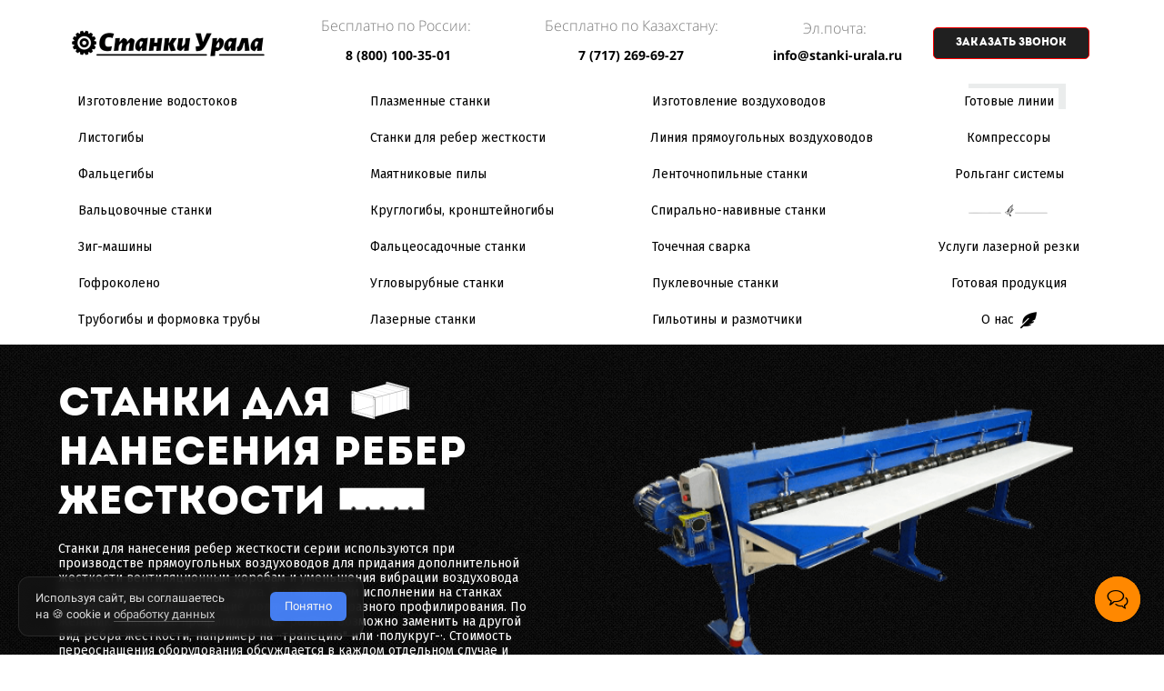

--- FILE ---
content_type: text/html; charset=UTF-8
request_url: https://stanki-urala.ru/rebrojestkosti
body_size: 49632
content:
<!DOCTYPE html><html><head><meta http-equiv="X-UA-Compatible" content="IE=edge" /><meta charset="utf-8" /><meta name="description" content="Производство Z, U-образных станков для нанесения ребер жесткости. Оплата по факту."><meta name="keywords" content="Станок для нанесения ребер жесткости, воздуховоды ребра жесткости, ребра жесткости +на прямоугольных воздуховодах, ребро жесткости на воздуховоде, нанесение ребра жесткости на воздуховоде, станок для ребра жесткости цена, станок для нанесения ребер жесткости купить, ребра жесткости"><meta property="og:title" content="Станки для нанесения ребер жесткости в Челябинске от производителя!"/><meta property="og:description" content="Компания Станки Урала занимается производством и продажей металлообрабатываюшего оборудования! Закажите станок для ребер жесткости от производителя с гарантией на все комплектующие."/><meta property="og:image" content="https://f2.lpcdn.site/d383bd2002a9ab7fa4e2dfa4a403de91/21a183b351a9d7906fe07878b2c9d234.png"/><title>Станки для нанесения ребер жесткости от производителя!</title><link rel="icon" type="image/x-icon" href="//f2.lpcdn.site/d383bd2002a9ab7fa4e2dfa4a403de91/1707db7a7cdd3e41e7c83bb3f8c1f46b.ico"><meta name="viewport" content="width=device-width, initial-scale=1.0"><script>window.creatium = window.cr = window.plp = {"creatium":true,"visit_id":null,"site_id":0,"page_id":2487155,"content_id":3525460,"lang":"ru","time":1768499515,"screens":"screens-xs-lg","animations":[],"cookies":{},"scroll":{"snapping":false},"device":"other","async":{"js_adaptive_sections":"\/app\/a?id=3525460","js":["\/\/s.lpcdn.site\/assets\/3.7\/vendors-async.js?v=1659202759","\/\/s.lpcdn.site\/assets\/3.7\/swiper-async.js?v=1659202759"],"css":["\/\/s.lpcdn.site\/assets\/3.7\/vendors-async.css?v=1659202759","\/\/s.lpcdn.site\/assets\/3.7\/hovercss-async.css?v=1659202759"]}};window.plp_page_id = 2487155;window.plp_content_id = 3525460;window.plp_lang = "ru";window.lptag = "c8aece2c75c10d4b3244d6cbdb2ec29dIkWkigKUjiCPA2uE0f18D10qVqJEo67amMUe/k3qQGxI+Npp59jhOLh5QsSPH5dd";window.creatium.api = function (v, cb) { creatium.api.queue.push([v, cb]) };window.creatium.api.queue = [];window.error_handler = function (e, fn_id) {    window.console && console.log && console.log(fn_id);    window['error_handler_' + fn_id] && eval(window['error_handler_' + fn_id]);    window.trackJs && trackJs.track(e);    window.console && console.error && console.error(e.message);};setTimeout(function(){try{x=new(XMLHttpRequest||ActiveXObject),x.open('PUT','/',1),x.send(window.lptag+'\n'+document.referrer+'\n'+(location.pathname+location.search))}catch(a){}},1e3);</script><link type="text/css" rel="stylesheet" href="//s.lpcdn.site/assets/3.7/vendors.css?v=1659202759"><link type="text/css" rel="stylesheet" href="//s.lpcdn.site/assets/3.7/default.css?v=1659202759"><link type="text/css" rel="stylesheet" href="//s.lpcdn.site/assets/3.7/nodes.css?v=1659202759"><link type="text/css" rel="stylesheet" href="//s.lpcdn.site/assets/3.7/vendors-sync.css?v=1647424533"><script defer type="text/javascript" src="//s.lpcdn.site/assets/3.7/vendors.js?v=1659202758"></script><script defer type="text/javascript" src="//s.lpcdn.site/assets/3.7/default.js?v=1659202759"></script><script defer type="text/javascript" src="//s.lpcdn.site/assets/3.7/nodes.js?v=1659202759"></script><link rel="preload" href="//s.lpcdn.site/assets/3.7/vendors-sync.js?v=1659202759" as="script"><style>.node.css0  { color: #333; padding-top: 4px; padding-bottom: 4px; padding-left: 5px; padding-right: 5px }
.node.css0 a { color: rgb(230, 25, 25) }


.node.css2  { color: #333; padding-top: 1px; padding-bottom: 1px; padding-left: 5px; padding-right: 5px }
.node.css2 a { color: rgb(230, 25, 25) }

.textable.css3  { text-align: center; font-family: "Open Sans Light"; font-size: 16px; line-height: 1.6; letter-spacing: 0em; opacity: 0.65 }

.btn.css4 { background-color: rgba(0, 0, 0, 0);border-top-left-radius: 0px;border-top-right-radius: 0px;border-bottom-right-radius: 0px;border-bottom-left-radius: 0px;border-style: solid;border-top-width: 0px;border-bottom-width: 0px;border-left-width: 0px;border-right-width: 0px;border-color: rgb(0, 0, 0);padding-top: 8px;padding-bottom: 8px;font-size: 14px;font-weight: bold;color: rgb(0, 0, 0)!important;font-family: "Open Sans"; } .btn.css4:hover, .btn.css4.hover { background-color: rgba(0, 0, 0, 0);border-color: rgb(0, 0, 0);color: rgb(0, 73, 248)!important; } .btn.css4:active, .btn.css4.active { background-color: rgba(153, 80, 227, 0);border-color: rgb(211, 24, 227);color: rgb(211, 24, 227)!important; } .btn.css4:before {  } .btn.css4:active:before, .btn.css4.active:before { background-color: rgba(153, 80, 227, 0); }
.node.css5  { color: #333; padding-top: 1px; padding-bottom: 1px; padding-left: 5px; padding-right: 0px }
.node.css5 a { color: rgb(230, 25, 25) }

.btn.css6 { background-color: rgba(0, 0, 0, 0);border-top-left-radius: 0px;border-top-right-radius: 0px;border-bottom-right-radius: 0px;border-bottom-left-radius: 0px;border-style: solid;border-top-width: 0px;border-bottom-width: 0px;border-left-width: 0px;border-right-width: 0px;border-color: rgb(0, 0, 0);padding-top: 8px;padding-bottom: 8px;font-size: 14px;font-weight: bold;color: rgb(0, 0, 0)!important;font-family: "Open Sans"; } .btn.css6:hover, .btn.css6.hover { background-color: rgba(0, 0, 0, 0);border-color: rgb(0, 0, 0);color: rgb(0, 73, 248)!important; } .btn.css6:active, .btn.css6.active { background-color: rgba(211, 24, 227, 0);border-color: rgb(211, 24, 227);color: rgb(211, 24, 227)!important; } .btn.css6:before {  } .btn.css6:active:before, .btn.css6.active:before { background-color: rgba(211, 24, 227, 0); }
.node.css7  { color: #333; padding-top: 1px; padding-bottom: 1px; padding-left: 0px; padding-right: 0px }
.node.css7 a { color: rgb(230, 25, 25) }

.btn.css8 { background-color: rgba(0, 0, 0, 0);border-top-left-radius: 0px;border-top-right-radius: 0px;border-bottom-right-radius: 0px;border-bottom-left-radius: 0px;border-style: solid;border-top-width: 0px;border-bottom-width: 0px;border-left-width: 0px;border-right-width: 0px;border-color: rgb(0, 0, 0);padding-top: 6px;padding-bottom: 6px;font-size: 14px;font-weight: bold;color: rgb(0, 0, 0)!important;font-family: "Open Sans"; } .btn.css8:hover, .btn.css8.hover { background-color: rgba(0, 0, 0, 0);border-color: rgb(0, 0, 0);color: rgb(0, 73, 248)!important; } .btn.css8:active, .btn.css8.active { background-color: rgba(153, 80, 227, 0);border-color: rgb(211, 24, 227);color: rgb(211, 24, 227)!important; } .btn.css8:before {  } .btn.css8:active:before, .btn.css8.active:before { background-color: rgba(153, 80, 227, 0); }
.node.css9  { color: #333; padding-top: 0px; padding-bottom: 0px; padding-left: 5px; padding-right: 0px }
.node.css9 a { color: rgb(230, 25, 25) }

.btn.css10 { background-color: rgb(32, 32, 32);border-top-left-radius: 5px;border-top-right-radius: 5px;border-bottom-right-radius: 5px;border-bottom-left-radius: 5px;border-style: solid;border-top-width: 1px;border-bottom-width: 1px;border-left-width: 1px;border-right-width: 1px;border-color: rgb(255, 0, 0);padding-top: 8px;padding-bottom: 8px;font-size: 12px;color: rgb(255, 255, 255)!important; } .btn.css10:hover, .btn.css10.hover { background-color: rgb(29, 28, 28);border-color: rgb(204, 0, 0);color: rgb(255, 255, 255)!important; } .btn.css10:active, .btn.css10.active { background-color: rgb(26, 26, 26);border-color: rgb(23, 23, 23);color: rgb(255, 255, 255)!important; } .btn.css10:before {  } .btn.css10:active:before, .btn.css10.active:before { background-color: rgb(26, 26, 26); }
.metahtml.css11 .modal4-root {
  border-radius: 5px;
  box-shadow: 0 3px 9px rgba(0, 0, 0, 0.5);
  opacity: 0;
  transform: scale(1.1);
  transition: 300ms all ease-out;
}

.metahtml.css11 .modal4-root.is-active {
  opacity: 1;
  transform: scale(1);
}

.metahtml.css11 .modal4-root.is-hiding {
  opacity: 0;
  transform: scale(0.9);
}

.metahtml.css11 .modal4-panel1 {
  padding: 15px;
  background-color: rgb(255, 255, 255);
  border-top-left-radius: 5px;
  border-top-right-radius: 5px;
}

.metahtml.css11 .modal4-panel2 {
  padding: 15px;
  background-color: rgb(255, 255, 255);
  border-bottom-left-radius: 5px;
  border-bottom-right-radius: 5px;
}

.metahtml.css11 .modal4-close {
  cursor: pointer;
  background-color: white;
  border: 2px solid black;
  border-radius: 100px;
  position: absolute;
  width: 30px;
  height: 30px;
  padding: 0;
  top: -10px;
  right: -10px;
  transition: transform 200ms;
}

.metahtml.css11 .modal4-close-h,
.metahtml.css11 .modal4-close-v {
  background-color: black;
  display: block;
  width: 16px;
  height: 2px;
  position: absolute;
  left: 50%;
  top: 50%;
}

.metahtml.css11 .modal4-close-h {
  transform: translate(-50%, -50%) rotate(135deg);
}

.metahtml.css11 .modal4-close-v {
  transform: translate(-50%, -50%) rotate(45deg);
}

.metahtml.css11 .modal4-close:hover {
  transform: scale(1.1);
}
.node.css12  { color: #333; padding-top: 5px; padding-bottom: 5px; padding-left: 5px; padding-right: 5px }
.node.css12 a { color: rgb(230, 25, 25) }

.textable.css13  { text-align: center; font-family: "Intro"; font-size: 28px; line-height: 1.1; letter-spacing: 0.028571428571428574em; opacity: 1 }
.screen-xs .textable.css13  { text-align: center!important }

.textable.css14  { text-align: center; font-family: "Open Sans Light"; font-size: 16px; line-height: 1.4; letter-spacing: 0em; opacity: 0.65 }
.screen-xs .textable.css14  { text-align: center!important }

.metahtml.css15 .form1-cover {
  padding: 10px 5px;
  background-color: transparent;
  border-color: rgb(0, 0, 0);
  border-style: none;
  border-width: 2px;
  border-radius: 5px;
  box-shadow: 0 0px 0px 0px rgba(0, 0, 0, 0.1);
}
.metahtml.css16 [cr-field] {
  padding-bottom: 14px;
  font-size: 14px;
  font-family: Open Sans Light;
}

.metahtml.css16 .name {
  font-weight: normal;
  font-family: Open Sans Light;
  opacity: 0.8;
  margin-bottom: 6.5px;
  font-size: 13px;
  word-wrap: break-word;
  text-transform: uppercase;;
  letter-spacing: 0.1em;;
}

.metahtml.css16 .form-control {
  height: auto;
  line-height: 1.2;
  box-shadow: none;
  position: relative;
  background-color: rgb(255, 255, 255);
  color: rgba(0, 0, 0, 0.5);
  border: 1px solid rgba(0, 0, 0, 0.1);
  border-radius: 0px;
  padding: 12px 9.6px;
  font-size: 14px;
  cursor: initial;
}

.metahtml.css16 .form-control:focus,
.metahtml.css16 .form-control:focus-within {
  border-color: rgb(0, 0, 0);
  background-color: rgb(252, 252, 252);
}

.metahtml.css16 .form-control + .form-control {
  margin-top: 10px;
}

.metahtml.css16 label {
  font-weight: normal;
  display: block;
  cursor: pointer;
}

.metahtml.css16 textarea {
  resize: vertical;
}

.metahtml.css16 .checkbox {
  width: 22px;
  height: 22px;
  padding: 0;
  margin: 0 5.5px 0 0;
  line-height: 0;
  min-height: auto;
  display: inline-block;
  vertical-align: middle;
  background: white;
  border: 2px solid rgba(0, 0, 0, 0.25);
  position: relative;
  transition: 300ms all;
  border-radius: 2px;
}

.metahtml.css16 .checkbox svg {
  width: 100%;
  opacity: 0;
  transform: scale(0);
  transition: 300ms all;
}

.metahtml.css16 input:hover ~ .checkbox,
.metahtml.css16 input:focus ~ .checkbox {
  border-color: rgb(128, 128, 128);
}

.metahtml.css16 input:checked ~ .checkbox {
  border-color: rgb(0, 0, 0);
  background-color: rgb(0, 0, 0);
}

.metahtml.css16 input:active ~ .checkbox {
  box-shadow: inset 0 0 5px rgba(0, 0, 0, 0.15);
}

.metahtml.css16 input:checked ~ .checkbox svg {
  opacity: 1;
  transform: scale(1);
}

.metahtml.css16 .radio {
  margin: 0;
  margin: 0 5.5px 0 0;
  padding: 0;
  line-height: 0;
  width: 22px;
  height: 22px;
  min-height: auto;
  display: inline-block;
  vertical-align: middle;
  background: white;
  border: 2px solid rgba(0, 0, 0, 0.25);
  position: relative;
  transition: 300ms all;
  border-radius: 100px;
}

.metahtml.css16 .radio:before {
  position: absolute;
  left: 0;
  width: 100%;
  top: 0;
  height: 100%;
  content: '';
  display: block;
  background-color: white;
  border-radius: 100px;
  opacity: 0;
  transform: scale(0);
  transition: 300ms all;
}

.metahtml.css16 input:hover ~ .radio,
.metahtml.css16 input:focus ~ .radio {
  border-color: rgb(128, 128, 128);
}

.metahtml.css16 input:active ~ .radio {
  box-shadow: inset 0 0 5px rgba(0, 0, 0, 0.15);
}

.metahtml.css16 input:checked ~ .radio {
  border-color: rgb(0, 0, 0);
  background-color: rgb(0, 0, 0);
}

.metahtml.css16 input:checked ~ .radio:before {
  opacity: 1;
  transform: scale(0.5);
}

.metahtml.css16 [cr-field="checkbox-list"] span {
  vertical-align: middle;
}

.metahtml.css16 [cr-field="checkbox-list"] input {
  position: absolute;
  width: 0;
  height: 0;
  opacity: 0;
  overflow: hidden;
}

.metahtml.css16 [cr-field="checkbox-list"] label + label {
  margin-top: 7.333333333333333px;
}

.metahtml.css16 [cr-field="checkbox-visual"] {
  overflow: hidden;
}

.metahtml.css16 [cr-field="checkbox-visual"] .items {
  display: flex;
  flex-wrap: wrap;
  margin-bottom: -20px;
  justify-content: space-between;
}

.metahtml.css16 [cr-field="checkbox-visual"] .item {
  display: inline-block;
  vertical-align: top;
  text-align: center;
  margin-bottom: 20px;
  width: 30%;
}

.metahtml.css16 [cr-field="checkbox-visual"] label {
  position: relative;
}

.metahtml.css16 [cr-field="checkbox-visual"] .bgimage {
  background-size: cover;
  display: inline-block;
  background-position: center;
  border-radius: 50px;
  overflow: hidden;
  position: relative;
  width: 100%;
  padding-top: 100%;
}

.metahtml.css16 [cr-field="checkbox-visual"] input {
  position: absolute;
  width: 0;
  height: 0;
  opacity: 0;
}

.metahtml.css16 [cr-field="checkbox-visual"] .tick {
  position: absolute;
  left: 0;
  top: 0;
  width: 100%;
  height: 100%;
  background-color: rgba(0, 0, 0, 0.75);
  transition: all 300ms;
  opacity: 0;
}

.metahtml.css16 [cr-field="checkbox-visual"] .tick svg {
  opacity: 0;
  transition: all 300ms;
  max-width: 26px;
  position: absolute;
  left: 50%;
  top: 50%;
  transform: translate(-50%, -50%);
}

.metahtml.css16 [cr-field="checkbox-visual"] .subname {
  margin: 7px 0;
  word-wrap: break-word;
}

.metahtml.css16 [cr-field="checkbox-visual"] input:hover ~ .bgimage .tick,
.metahtml.css16 [cr-field="checkbox-visual"] input:focus ~ .bgimage .tick {
  opacity: 0.5;
}

.metahtml.css16 [cr-field="checkbox-visual"] input:checked ~ .bgimage .tick,
.metahtml.css16 [cr-field="checkbox-visual"] input:checked ~ .bgimage .tick svg {
  opacity: 1;
}

.metahtml.css16 [cr-field="checkbox-input"] span {
  vertical-align: middle;
}

.metahtml.css16 [cr-field="checkbox-input"] input {
  position: absolute;
  width: 0;
  height: 0;
  opacity: 0;
  overflow: hidden;
}

.metahtml.css16 [cr-field="radio-list"] span {
  vertical-align: middle;
}

.metahtml.css16 [cr-field="radio-list"] input {
  position: absolute;
  width: 0;
  height: 0;
  opacity: 0;
  overflow: hidden;
}

.metahtml.css16 [cr-field="radio-list"] label + label {
  margin-top: 7.333333333333333px;
}

.metahtml.css16 [cr-field="radio-visual"] {
  overflow: hidden;
}

.metahtml.css16 [cr-field="radio-visual"] .items {
  display: flex;
  flex-wrap: wrap;
  margin-bottom: -20px;
  justify-content: space-between;
}

.metahtml.css16 [cr-field="radio-visual"] .item {
  display: inline-block;
  vertical-align: top;
  text-align: center;
  margin-bottom: 20px;
  width: 30%;
}

.metahtml.css16 [cr-field="radio-visual"] label {
  position: relative;
}

.metahtml.css16 [cr-field="radio-visual"] .bgimage {
  background-size: cover;
  display: inline-block;
  background-position: center;
  border-radius: 50px;
  overflow: hidden;
  position: relative;
  width: 100%;
  padding-top: 100%;
}

.metahtml.css16 [cr-field="radio-visual"] input {
  position: absolute;
  width: 0;
  height: 0;
  opacity: 0;
}

.metahtml.css16 [cr-field="radio-visual"] .tick {
  position: absolute;
  left: 0;
  top: 0;
  width: 100%;
  height: 100%;
  background-color: rgba(0, 0, 0, 0.75);
  transition: all 300ms;
  opacity: 0;
}

.metahtml.css16 [cr-field="radio-visual"] .tick svg {
  opacity: 0;
  transition: all 300ms;
  max-width: 26px;
  position: absolute;
  left: 50%;
  top: 50%;
  transform: translate(-50%, -50%);
}

.metahtml.css16 [cr-field="radio-visual"] .subname {
  margin: 7px 0;
  word-wrap: break-word;
}

.metahtml.css16 [cr-field="radio-visual"] input:hover ~ .bgimage .tick {
  opacity: 0.5;
}

.metahtml.css16 [cr-field="radio-visual"] input:checked ~ .bgimage .tick,
.metahtml.css16 [cr-field="radio-visual"] input:checked ~ .bgimage .tick svg {
  opacity: 1;
}

.metahtml.css16 [cr-field="select-menu"] select {
  position: absolute;
  top: 0;
  left: 0;
  width: 100%;
  height: 100%;
  opacity: 0;
  cursor: pointer;
  z-index: 1;
  color: black;
}

.metahtml.css16 [cr-field="select-menu"] .fa {
  font-size: 20px;
  line-height: 0;
  opacity: 0.5;
  vertical-align: middle;
}

.metahtml.css16 [cr-field="select-menu"] .flexgrid {
  display: flex;
  align-items: center;
}

.metahtml.css16 [cr-field="select-menu"] .flexgrid .left {
  flex-grow: 1;
  min-width: 50%;
  word-wrap: break-word;
}

.metahtml.css16 [cr-field="file"] svg {
  width: 20px;
  height: 20px;
  vertical-align: middle;
  margin-top: -5px;
  margin-bottom: -5px;
}

.metahtml.css16 [cr-field="file"] span {
  display: inline-block;
  vertical-align: middle;
  line-height: 1;
}

.metahtml.css16 [cr-field="file"] input {
  position: absolute;
  top: 0;
  left: 0;
  width: 100%;
  height: 100%;
  opacity: 0;
  cursor: pointer;
  z-index: 0;
}

.metahtml.css16 [cr-field="file"] .clean {
  float: right;
  opacity: 0.5;
  cursor: pointer;
  position: relative;
  z-index: 1;
}

.metahtml.css16 [cr-field="file"] .clean:hover {
  opacity: 1;
}

.metahtml.css16 [cr-field="file"] .flexgrid {
  display: flex;
  align-items: center;
}

.metahtml.css16 [cr-field="file"] .flexgrid .center {
  flex-grow: 1;
  min-width: 50%;
  word-wrap: break-word;
}

.metahtml.css16 [cr-field="result"] .flexgrid.align-sides {
  display: flex;
  align-items: center;
}

.metahtml.css16 [cr-field="result"] .flexgrid.align-sides .left .name {
  margin-bottom: 0;
}

.metahtml.css16 [cr-field="result"] .flexgrid.align-center .left {
  text-align: center;
}

.metahtml.css16 [cr-field="result"] .flexgrid.align-right .left {
  text-align: right;
}

.metahtml.css16 [cr-field="result"] .flexgrid .right {
  flex-grow: 1;
  min-width: 25%;
  word-wrap: break-word;
  text-align: right;
  font-size: 120%;
}

.metahtml.css16 [cr-field="result"] .flexgrid.align-left .right {
  text-align: left;
}

.metahtml.css16 [cr-field="result"] .flexgrid.align-center .right {
  text-align: center;
}

.metahtml.css16 [cr-field="result"] .flexgrid.align-right .right {
  text-align: right;
}

.metahtml.css16 [cr-field="privacy-button"] .open {
  text-align: center;
  opacity: 0.5;
  font-size: 80%;
  cursor: pointer;
}

.metahtml.css16 [cr-field="privacy-button"] .open a {
  color: inherit;
  text-decoration: none;
}

.metahtml.css16 [cr-field="privacy-checkbox"] {
  font-size: 80%;
}

.metahtml.css16 [cr-field="privacy-checkbox"] span {
  vertical-align: middle;
}

.metahtml.css16 [cr-field="privacy-checkbox"] a {
  vertical-align: middle;
  text-decoration: none;
  border-bottom-width: 1px;
  border-bottom-style: dashed;
  color: inherit;
  cursor: pointer;
}

.metahtml.css16 [cr-field="privacy-checkbox"] input {
  position: absolute;
  width: 0;
  height: 0;
  opacity: 0;
  overflow: hidden;
}

.metahtml.css16 [cr-field="privacy-text"] {
  font-size: 80%;
  text-align: center;
}

.metahtml.css16 [cr-field="privacy-text"] a {
  text-decoration: none;
  border-bottom-width: 1px;
  border-bottom-style: dashed;
  color: inherit;
  cursor: pointer;
}

.metahtml.css16 [cr-field="hidden"] {
  opacity: 0.25;
}
.node.css17  { color: #333; padding-top: 5px; padding-bottom: 5px; padding-left: 10px; padding-right: 10px }
.node.css17 a { color: rgb(230, 25, 25) }

.metahtml.css18 [cr-field] {
  padding-bottom: 14px;
  font-size: 14px;
  font-family: Open Sans Light;
}

.metahtml.css18 .name {
  font-weight: normal;
  font-family: Open Sans Light;
  opacity: 0.8;
  margin-bottom: 6.5px;
  font-size: 13px;
  word-wrap: break-word;
  text-transform: uppercase;;
  letter-spacing: 0.1em;;
}

.metahtml.css18 .form-control {
  height: auto;
  line-height: 1.2;
  box-shadow: none;
  position: relative;
  background-color: rgb(255, 255, 255);
  color: rgba(0, 0, 0, 0.5);
  border: 1px solid rgba(0, 0, 0, 0.1);
  border-radius: 0px;
  padding: 12px 9.6px;
  font-size: 14px;
  cursor: initial;
}

.metahtml.css18 .form-control:focus,
.metahtml.css18 .form-control:focus-within {
  border-color: rgb(0, 0, 0);
  background-color: rgb(252, 252, 252);
}

.metahtml.css18 .form-control + .form-control {
  margin-top: 10px;
}

.metahtml.css18 label {
  font-weight: normal;
  display: block;
  cursor: pointer;
}

.metahtml.css18 textarea {
  resize: vertical;
}

.metahtml.css18 .checkbox {
  width: 22px;
  height: 22px;
  padding: 0;
  margin: 0 5.5px 0 0;
  line-height: 0;
  min-height: auto;
  display: inline-block;
  vertical-align: middle;
  background: white;
  border: 2px solid rgba(0, 0, 0, 0.25);
  position: relative;
  transition: 300ms all;
  border-radius: 2px;
}

.metahtml.css18 .checkbox svg {
  width: 100%;
  opacity: 0;
  transform: scale(0);
  transition: 300ms all;
}

.metahtml.css18 input:hover ~ .checkbox,
.metahtml.css18 input:focus ~ .checkbox {
  border-color: rgb(128, 128, 128);
}

.metahtml.css18 input:checked ~ .checkbox {
  border-color: rgb(0, 0, 0);
  background-color: rgb(0, 0, 0);
}

.metahtml.css18 input:active ~ .checkbox {
  box-shadow: inset 0 0 5px rgba(0, 0, 0, 0.15);
}

.metahtml.css18 input:checked ~ .checkbox svg {
  opacity: 1;
  transform: scale(1);
}

.metahtml.css18 .radio {
  margin: 0;
  margin: 0 5.5px 0 0;
  padding: 0;
  line-height: 0;
  width: 22px;
  height: 22px;
  min-height: auto;
  display: inline-block;
  vertical-align: middle;
  background: white;
  border: 2px solid rgba(0, 0, 0, 0.25);
  position: relative;
  transition: 300ms all;
  border-radius: 100px;
}

.metahtml.css18 .radio:before {
  position: absolute;
  left: 0;
  width: 100%;
  top: 0;
  height: 100%;
  content: '';
  display: block;
  background-color: white;
  border-radius: 100px;
  opacity: 0;
  transform: scale(0);
  transition: 300ms all;
}

.metahtml.css18 input:hover ~ .radio,
.metahtml.css18 input:focus ~ .radio {
  border-color: rgb(128, 128, 128);
}

.metahtml.css18 input:active ~ .radio {
  box-shadow: inset 0 0 5px rgba(0, 0, 0, 0.15);
}

.metahtml.css18 input:checked ~ .radio {
  border-color: rgb(0, 0, 0);
  background-color: rgb(0, 0, 0);
}

.metahtml.css18 input:checked ~ .radio:before {
  opacity: 1;
  transform: scale(0.5);
}

.metahtml.css18 [cr-field="checkbox-list"] span {
  vertical-align: middle;
}

.metahtml.css18 [cr-field="checkbox-list"] input {
  position: absolute;
  width: 0;
  height: 0;
  opacity: 0;
  overflow: hidden;
}

.metahtml.css18 [cr-field="checkbox-list"] label + label {
  margin-top: 7.333333333333333px;
}

.metahtml.css18 [cr-field="checkbox-visual"] {
  overflow: hidden;
}

.metahtml.css18 [cr-field="checkbox-visual"] .items {
  display: flex;
  flex-wrap: wrap;
  margin-bottom: -20px;
  justify-content: space-between;
}

.metahtml.css18 [cr-field="checkbox-visual"] .item {
  display: inline-block;
  vertical-align: top;
  text-align: center;
  margin-bottom: 20px;
  width: 30%;
}

.metahtml.css18 [cr-field="checkbox-visual"] label {
  position: relative;
}

.metahtml.css18 [cr-field="checkbox-visual"] .bgimage {
  background-size: cover;
  display: inline-block;
  background-position: center;
  border-radius: 50px;
  overflow: hidden;
  position: relative;
  width: 100%;
  padding-top: 100%;
}

.metahtml.css18 [cr-field="checkbox-visual"] input {
  position: absolute;
  width: 0;
  height: 0;
  opacity: 0;
}

.metahtml.css18 [cr-field="checkbox-visual"] .tick {
  position: absolute;
  left: 0;
  top: 0;
  width: 100%;
  height: 100%;
  background-color: rgba(0, 0, 0, 0.75);
  transition: all 300ms;
  opacity: 0;
}

.metahtml.css18 [cr-field="checkbox-visual"] .tick svg {
  opacity: 0;
  transition: all 300ms;
  max-width: 26px;
  position: absolute;
  left: 50%;
  top: 50%;
  transform: translate(-50%, -50%);
}

.metahtml.css18 [cr-field="checkbox-visual"] .subname {
  margin: 7px 0;
  word-wrap: break-word;
}

.metahtml.css18 [cr-field="checkbox-visual"] input:hover ~ .bgimage .tick,
.metahtml.css18 [cr-field="checkbox-visual"] input:focus ~ .bgimage .tick {
  opacity: 0.5;
}

.metahtml.css18 [cr-field="checkbox-visual"] input:checked ~ .bgimage .tick,
.metahtml.css18 [cr-field="checkbox-visual"] input:checked ~ .bgimage .tick svg {
  opacity: 1;
}

.metahtml.css18 [cr-field="checkbox-input"] span {
  vertical-align: middle;
}

.metahtml.css18 [cr-field="checkbox-input"] input {
  position: absolute;
  width: 0;
  height: 0;
  opacity: 0;
  overflow: hidden;
}

.metahtml.css18 [cr-field="radio-list"] span {
  vertical-align: middle;
}

.metahtml.css18 [cr-field="radio-list"] input {
  position: absolute;
  width: 0;
  height: 0;
  opacity: 0;
  overflow: hidden;
}

.metahtml.css18 [cr-field="radio-list"] label + label {
  margin-top: 7.333333333333333px;
}

.metahtml.css18 [cr-field="radio-visual"] {
  overflow: hidden;
}

.metahtml.css18 [cr-field="radio-visual"] .items {
  display: flex;
  flex-wrap: wrap;
  margin-bottom: -20px;
  justify-content: space-between;
}

.metahtml.css18 [cr-field="radio-visual"] .item {
  display: inline-block;
  vertical-align: top;
  text-align: center;
  margin-bottom: 20px;
  width: 30%;
}

.metahtml.css18 [cr-field="radio-visual"] label {
  position: relative;
}

.metahtml.css18 [cr-field="radio-visual"] .bgimage {
  background-size: cover;
  display: inline-block;
  background-position: center;
  border-radius: 50px;
  overflow: hidden;
  position: relative;
  width: 100%;
  padding-top: 100%;
}

.metahtml.css18 [cr-field="radio-visual"] input {
  position: absolute;
  width: 0;
  height: 0;
  opacity: 0;
}

.metahtml.css18 [cr-field="radio-visual"] .tick {
  position: absolute;
  left: 0;
  top: 0;
  width: 100%;
  height: 100%;
  background-color: rgba(0, 0, 0, 0.75);
  transition: all 300ms;
  opacity: 0;
}

.metahtml.css18 [cr-field="radio-visual"] .tick svg {
  opacity: 0;
  transition: all 300ms;
  max-width: 26px;
  position: absolute;
  left: 50%;
  top: 50%;
  transform: translate(-50%, -50%);
}

.metahtml.css18 [cr-field="radio-visual"] .subname {
  margin: 7px 0;
  word-wrap: break-word;
}

.metahtml.css18 [cr-field="radio-visual"] input:hover ~ .bgimage .tick {
  opacity: 0.5;
}

.metahtml.css18 [cr-field="radio-visual"] input:checked ~ .bgimage .tick,
.metahtml.css18 [cr-field="radio-visual"] input:checked ~ .bgimage .tick svg {
  opacity: 1;
}

.metahtml.css18 [cr-field="select-menu"] select {
  position: absolute;
  top: 0;
  left: 0;
  width: 100%;
  height: 100%;
  opacity: 0;
  cursor: pointer;
  z-index: 1;
  color: black;
}

.metahtml.css18 [cr-field="select-menu"] .fa {
  font-size: 20px;
  line-height: 0;
  opacity: 0.5;
  vertical-align: middle;
}

.metahtml.css18 [cr-field="select-menu"] .flexgrid {
  display: flex;
  align-items: center;
}

.metahtml.css18 [cr-field="select-menu"] .flexgrid .left {
  flex-grow: 1;
  min-width: 50%;
  word-wrap: break-word;
}

.metahtml.css18 [cr-field="file"] svg {
  width: 20px;
  height: 20px;
  vertical-align: middle;
  margin-top: -5px;
  margin-bottom: -5px;
}

.metahtml.css18 [cr-field="file"] span {
  display: inline-block;
  vertical-align: middle;
  line-height: 1;
}

.metahtml.css18 [cr-field="file"] input {
  position: absolute;
  top: 0;
  left: 0;
  width: 100%;
  height: 100%;
  opacity: 0;
  cursor: pointer;
  z-index: 0;
}

.metahtml.css18 [cr-field="file"] .clean {
  float: right;
  opacity: 0.5;
  cursor: pointer;
  position: relative;
  z-index: 1;
}

.metahtml.css18 [cr-field="file"] .clean:hover {
  opacity: 1;
}

.metahtml.css18 [cr-field="file"] .flexgrid {
  display: flex;
  align-items: center;
}

.metahtml.css18 [cr-field="file"] .flexgrid .center {
  flex-grow: 1;
  min-width: 50%;
  word-wrap: break-word;
}

.metahtml.css18 [cr-field="result"] .flexgrid.align-sides {
  display: flex;
  align-items: center;
}

.metahtml.css18 [cr-field="result"] .flexgrid.align-sides .left .name {
  margin-bottom: 0;
}

.metahtml.css18 [cr-field="result"] .flexgrid.align-center .left {
  text-align: center;
}

.metahtml.css18 [cr-field="result"] .flexgrid.align-right .left {
  text-align: right;
}

.metahtml.css18 [cr-field="result"] .flexgrid .right {
  flex-grow: 1;
  min-width: 25%;
  word-wrap: break-word;
  text-align: right;
  font-size: 100%;
}

.metahtml.css18 [cr-field="result"] .flexgrid.align-left .right {
  text-align: left;
}

.metahtml.css18 [cr-field="result"] .flexgrid.align-center .right {
  text-align: center;
}

.metahtml.css18 [cr-field="result"] .flexgrid.align-right .right {
  text-align: right;
}

.metahtml.css18 [cr-field="privacy-button"] .open {
  text-align: center;
  opacity: 0.5;
  font-size: 80%;
  cursor: pointer;
}

.metahtml.css18 [cr-field="privacy-button"] .open a {
  color: inherit;
  text-decoration: none;
}

.metahtml.css18 [cr-field="privacy-checkbox"] {
  font-size: 80%;
}

.metahtml.css18 [cr-field="privacy-checkbox"] span {
  vertical-align: middle;
}

.metahtml.css18 [cr-field="privacy-checkbox"] a {
  vertical-align: middle;
  text-decoration: none;
  border-bottom-width: 1px;
  border-bottom-style: dashed;
  color: inherit;
  cursor: pointer;
}

.metahtml.css18 [cr-field="privacy-checkbox"] input {
  position: absolute;
  width: 0;
  height: 0;
  opacity: 0;
  overflow: hidden;
}

.metahtml.css18 [cr-field="privacy-text"] {
  font-size: 80%;
  text-align: center;
}

.metahtml.css18 [cr-field="privacy-text"] a {
  text-decoration: none;
  border-bottom-width: 1px;
  border-bottom-style: dashed;
  color: inherit;
  cursor: pointer;
}

.metahtml.css18 [cr-field="hidden"] {
  opacity: 0.25;
}
.btn.css19 { background-color: rgb(0, 0, 0);border-top-left-radius: 0px;border-top-right-radius: 0px;border-bottom-right-radius: 0px;border-bottom-left-radius: 0px;border-style: solid;border-top-width: 0px;border-bottom-width: 0px;border-left-width: 0px;border-right-width: 0px;border-color: rgb(0, 0, 0);padding-top: 14px;padding-bottom: 14px;font-size: 16px;color: rgb(255, 255, 255)!important; } .btn.css19:hover, .btn.css19.hover { background-color: rgb(0, 0, 0);border-color: rgb(0, 0, 0);color: rgb(255, 255, 255)!important; } .btn.css19:active, .btn.css19.active { background-color: rgb(0, 0, 0);border-color: rgb(0, 0, 0);color: rgb(255, 255, 255)!important; } .btn.css19:before {  } .btn.css19:active:before, .btn.css19.active:before { background-color: rgb(0, 0, 0); }
.node.css20  { color: #333; padding-top: 10px; padding-bottom: 10px; padding-left: 5px; padding-right: 5px }
.node.css20 a { color: rgb(230, 25, 25) }

.node.css21  { color: #333; padding-top: 10px; padding-bottom: 10px; padding-left: 0px; padding-right: 5px }
.node.css21 a { color: rgb(230, 25, 25) }

.btn.css22 { background-color: rgba(255, 255, 255, 0);border-top-left-radius: 0px;border-top-right-radius: 0px;border-bottom-right-radius: 0px;border-bottom-left-radius: 0px;border-style: solid;border-top-width: 0px;border-bottom-width: 0px;border-left-width: 0px;border-right-width: 0px;border-color: rgb(255, 255, 255);padding-top: 5px;padding-bottom: 5px;font-size: 14px;color: rgb(0, 0, 0)!important;font-family: "Fira Sans"; } .btn.css22:hover, .btn.css22.hover { background-color: rgba(230, 230, 230, 0);border-color: rgb(204, 204, 204);color: rgb(0, 0, 0)!important; } .btn.css22:active, .btn.css22.active { background-color: rgba(207, 207, 207, 0);border-color: rgb(184, 184, 184);color: rgb(0, 0, 0)!important; } .btn.css22:before {  } .btn.css22:active:before, .btn.css22.active:before { background-color: rgba(207, 207, 207, 0); }
.node.css23  { color: #333; padding-top: 5px; padding-bottom: 5px; padding-left: 4px; padding-right: 5px }
.node.css23 a { color: rgb(230, 25, 25) }

.node.css24  { color: #333; padding-top: 5px; padding-bottom: 5px; padding-left: 3px; padding-right: 5px }
.node.css24 a { color: rgb(230, 25, 25) }

.btn.css25 { background-color: rgba(255, 255, 255, 0);border-top-left-radius: 0px;border-top-right-radius: 0px;border-bottom-right-radius: 0px;border-bottom-left-radius: 0px;border-style: solid;border-top-width: 0px;border-bottom-width: 0px;border-left-width: 0px;border-right-width: 0px;border-color: rgb(255, 255, 255);padding-top: 5px;padding-bottom: 5px;font-size: 14px;color: rgb(0, 0, 0)!important;font-family: "Fira Sans";box-shadow: 9px -6px 0px -1px rgba(160, 167, 169, 0.22); } .btn.css25:hover, .btn.css25.hover { background-color: rgba(230, 230, 230, 0);border-color: rgb(204, 204, 204);color: rgb(0, 0, 0)!important; } .btn.css25:active, .btn.css25.active { background-color: rgba(207, 207, 207, 0);border-color: rgb(184, 184, 184);color: rgb(0, 0, 0)!important; } .btn.css25:before {  } .btn.css25:active:before, .btn.css25.active:before { background-color: rgba(207, 207, 207, 0); }
.node.css26 .bgimage { height: 20px }
.node.css26 img.selectable { max-height: 20px }
.node.css26 .proportions { width: 97.21518987341773px; padding-top: 20px }

.btn.css27 { background-color: rgba(255, 255, 255, 0);border-top-left-radius: 0px;border-top-right-radius: 0px;border-bottom-right-radius: 0px;border-bottom-left-radius: 0px;border-style: solid;border-top-width: 0px;border-bottom-width: 0px;border-left-width: 0px;border-right-width: 0px;border-color: rgb(255, 255, 255);padding-top: 5px;padding-bottom: 5px;font-size: 14px;color: rgb(0, 0, 0)!important;font-family: "Fira Sans"; } .btn.css27:hover, .btn.css27.hover { background-color: rgba(230, 230, 230, 0);border-color: rgb(204, 204, 204);color: rgb(0, 0, 0)!important; } .btn.css27:active, .btn.css27.active { background-color: rgba(207, 207, 207, 0);border-color: rgb(184, 184, 184);color: rgb(0, 0, 0)!important; } .btn.css27:before {  } .btn.css27:active:before, .btn.css27.active:before { background-color: rgba(207, 207, 207, 0); }.btn.css27 .fas { font-size: 18px;margin-left: 7px; } 
.metahtml.css28 .popover1-root {
  perspective: 1000px;
}

.metahtml.css28 .popover1-container {
  position: relative;
  border-radius: 7px;
  background-color: rgb(255, 255, 255);
  border: 1px solid rgb(242, 242, 242);
  box-shadow: 0 5px 30px rgba(0, 0, 0, 0.1);
  background-clip: padding-box;
  outline: none;
  padding: 20px 20px;
  margin-top: 6.666666666666667px;
  opacity: 0;
  transform-origin: 50% -50px;
  transform: rotateX(-15deg);
  transition: 250ms transform ease-out, 250ms opacity ease-out;
}

.metahtml.css28 .popover1-root.is-active .popover1-container {
  opacity: 1;
  transform: translateY(0);
}

.metahtml.css28 .popover1-root.is-hiding .popover1-container {
  opacity: 0;
  transform: rotateX(-15deg);
}

.metahtml.css28 .popover1-arrow {
  text-align: center;
  position: absolute;
  line-height: 0;
  top: 0;
  left: 0;
  right: 0;
}

.metahtml.css28 .popover1-arrow div {
  width: 10px;
  height: 10px;
  background-color: rgb(255, 255, 255);
  border: 1px solid rgb(242, 242, 242);
  transform: translateY(-50%) rotate(45deg);
  margin-top: -1px;
  position: relative;
  display: inline-block;
  border-width: 1px 0 0 1px;
  vertical-align: top;
}

.metahtml.css28 .popover1-body {
  position: relative;
  padding: 20px;
}

.metahtml.css28 .popover1-title {
  margin-right: 20px;
  text-align: left;
}

.metahtml.css28 .popover1-close {
  font-family: "Helvetica Neue", Helvetica, Arial, sans-serif;
  padding: 0;
  cursor: pointer;
  background: transparent;
  border: 0;
  -webkit-appearance: none;
  float: right;
  font-size: 21px;
  font-weight: bold;
  line-height: 1;
  color: #000;
  text-shadow: 0 1px 0 #fff;
  opacity: 0.2;
  filter: alpha(opacity=20);
  margin-top: -2px;
}

.metahtml.css28 .popover1-close:hover {
  color: #000;
  text-decoration: none;
  cursor: pointer;
  opacity: 0.5;
  filter: alpha(opacity=50);
}
.node.css29  { color: #333; padding-top: 2px; padding-bottom: 2px; padding-left: 5px; padding-right: 5px }
.node.css29 a { color: rgb(230, 25, 25) }

.node.css30 > .wrapper1 { background-color: rgb(255, 255, 255) }
.node.css30  { color: #333 }
.node.css30  > .padding_top { padding-top: 5px }
.node.css30  > .padding_bottom { padding-bottom: 5px }
.node.css30 a { color: rgb(230, 25, 25) }

.node.css31  { color: #FFF; padding-top: 10px; padding-bottom: 10px; padding-left: 5px; padding-right: 5px }
.node.css31 a { color: rgb(25, 181, 230) }

.textable.css32  { text-align: left; font-family: "Intro"; font-size: 45px; line-height: 1.2; letter-spacing: 0em; opacity: 1 }
.screen-md .textable.css32  { font-size: 52px!important }
.screen-sm .textable.css32  { font-size: 43px!important }
.screen-xs .textable.css32  { font-size: 38px!important }

.node.css33  { color: #FFF; padding-top: 5px; padding-bottom: 5px; padding-left: 5px; padding-right: 5px }
.node.css33 a { color: rgb(25, 181, 230) }

.textable.css34  { text-align: left; font-family: "Fira Sans"; font-size: 14px; line-height: 1.1428571428571428; letter-spacing: 0em; color: rgb(255, 255, 255); opacity: 1 }

.btn.css35 { background-color: rgb(235, 119, 8);border-top-left-radius: 5px;border-top-right-radius: 5px;border-bottom-right-radius: 5px;border-bottom-left-radius: 5px;border-style: solid;border-top-width: 0px;border-bottom-width: 0px;border-left-width: 0px;border-right-width: 0px;border-color: rgb(188, 95, 6);padding-top: 17px;padding-bottom: 17px;font-size: 17px;letter-spacing: 0.1em; text-transform: uppercase;color: rgb(255, 255, 255)!important;font-family: "Arial";box-shadow: 0px 4px 10px 0px rgba(0, 0, 0, 0.5); } .btn.css35:hover, .btn.css35.hover { background-color: rgb(211, 107, 7);border-color: rgb(150, 76, 5);color: rgb(255, 255, 255)!important; } .btn.css35:active, .btn.css35.active { background-color: rgb(190, 96, 6);border-color: rgb(169, 86, 6);color: rgb(255, 255, 255)!important; } .btn.css35:before {  } .btn.css35:active:before, .btn.css35.active:before { background-color: rgb(190, 96, 6); }
.metahtml.css36 .modal4-root {
  border-radius: 6px;
  box-shadow: 0 3px 9px rgba(0, 0, 0, 0.5);
  opacity: 0;
  transform: scale(1.1);
  transition: 300ms all ease-out;
}

.metahtml.css36 .modal4-root.is-active {
  opacity: 1;
  transform: scale(1);
}

.metahtml.css36 .modal4-root.is-hiding {
  opacity: 0;
  transform: scale(0.9);
}

.metahtml.css36 .modal4-panel1 {
  padding: 15px;
  background-color: rgb(235, 120, 8);
  border-top-left-radius: 6px;
  border-top-right-radius: 6px;
}

.metahtml.css36 .modal4-panel2 {
  padding: 15px;
  background-color: rgb(255, 255, 255);
  border-bottom-left-radius: 6px;
  border-bottom-right-radius: 6px;
}

.metahtml.css36 .modal4-close {
  cursor: pointer;
  background-color: white;
  border: 2px solid black;
  border-radius: 100px;
  position: absolute;
  width: 30px;
  height: 30px;
  padding: 0;
  top: -10px;
  right: -10px;
  transition: transform 200ms;
}

.metahtml.css36 .modal4-close-h,
.metahtml.css36 .modal4-close-v {
  background-color: black;
  display: block;
  width: 16px;
  height: 2px;
  position: absolute;
  left: 50%;
  top: 50%;
}

.metahtml.css36 .modal4-close-h {
  transform: translate(-50%, -50%) rotate(135deg);
}

.metahtml.css36 .modal4-close-v {
  transform: translate(-50%, -50%) rotate(45deg);
}

.metahtml.css36 .modal4-close:hover {
  transform: scale(1.1);
}
.node.css37  { color: #333; padding-top: 5px; padding-bottom: 5px; padding-left: 10px; padding-right: 10px }
.node.css37 a { color: rgb(25, 181, 230) }

.btn.css38 { background-color: rgb(235, 120, 8);border-top-left-radius: 5px;border-top-right-radius: 5px;border-bottom-right-radius: 5px;border-bottom-left-radius: 5px;border-style: solid;border-top-width: 0px;border-bottom-width: 0px;border-left-width: 0px;border-right-width: 0px;border-color: rgb(188, 96, 6);padding-top: 14px;padding-bottom: 14px;font-size: 16px;color: rgb(255, 255, 255)!important; } .btn.css38:hover, .btn.css38.hover { background-color: rgb(211, 108, 7);border-color: rgb(150, 77, 5);color: rgb(255, 255, 255)!important; } .btn.css38:active, .btn.css38.active { background-color: rgb(190, 97, 6);border-color: rgb(169, 86, 6);color: rgb(255, 255, 255)!important; } .btn.css38:before {  } .btn.css38:active:before, .btn.css38.active:before { background-color: rgb(190, 97, 6); }
.node.css39  { color: #333; padding-top: 5px; padding-bottom: 5px; padding-left: 5px; padding-right: 5px }
.node.css39 a { color: rgb(25, 181, 230) }

 .svgicon.css40 path, .svgicon.css40 circle, .svgicon.css40 polygon, .svgicon.css40 rect { fill: rgb(255, 255, 255) } .svgicon.css40 defs > path { fill: none }  .svgicon.css40 path[fill="none"], .svgicon.css40 circle[fill="none"], .svgicon.css40 polygon[fill="none"], .svgicon.css40 rect[fill="none"] { fill: none } 
 .svgicon.css41 .st0{fill:none;stroke:rgb(255, 255, 255);stroke-width:1.5;stroke-linecap:round;stroke-linejoin:round;stroke-miterlimit:10;} 
.node.css42 > .wrapper1 { background-position: center center; background-size: auto; background-repeat: repeat }
.node.css42 > .wrapper1 > .wrapper2 { background-color: rgba(0,0,0,0) }
.node.css42  { color: #FFF }
.node.css42 a { color: rgb(25, 181, 230) }

.node.css43 > .zero-grid { height: 562px }

.zero-layer.css44  > .zero-layer-axis > .zero-layer-frame > .cont { z-index: 9; transform: scale(1, 1)  }
.zero-layer.css44  > .zero-layer-axis { height: 562px }
.zero-layer.css44  > .zero-layer-axis > .zero-layer-frame { left: -57.03px; top: -12px; width: 490px }
.screen-md .zero-layer.css44  > .zero-layer-axis > .zero-layer-frame { left: 6.32px!important; top: -27.06px!important; width: 491.49px!important }
.screen-sm .zero-layer.css44  > .zero-layer-axis > .zero-layer-frame { left: 4.31px!important; top: -58.02px!important; width: 364.7px!important }
.screen-xs .zero-layer.css44  > .zero-layer-axis > .zero-layer-frame { left: -8.69px!important; top: 215.78px!important; width: 267.18px!important }

.zero-layer.css45  > .zero-layer-axis > .zero-layer-frame > .cont { z-index: 11; transform: scale(1, 1)  }
.zero-layer.css45  > .zero-layer-axis { height: 562px }
.zero-layer.css45  > .zero-layer-axis > .zero-layer-frame { left: 18.5px; top: 30px; width: 540px }
.screen-sm .zero-layer.css45  > .zero-layer-axis > .zero-layer-frame { width: 332px!important }
.screen-xs .zero-layer.css45  > .zero-layer-axis > .zero-layer-frame { left: -6.5px!important; top: 16px!important; width: 297px!important }

.zero-layer.css46  > .zero-layer-axis > .zero-layer-frame > .textable { z-index: 10; transform: scale(1, 1)  }
.zero-layer.css46  > .zero-layer-axis { height: 562px }
.zero-layer.css46  > .zero-layer-axis > .zero-layer-frame { left: 18.5px; top: -49.5px; width: 390px }
.screen-sm .zero-layer.css46  > .zero-layer-axis > .zero-layer-frame { left: 372.5px!important; top: 305.5px!important }
.screen-xs .zero-layer.css46  > .zero-layer-axis > .zero-layer-frame { left: 7.5px!important; top: 330.5px!important }

.textable.css47  { text-align: left; font-family: "Intro"; font-size: 43px; line-height: 1.6; letter-spacing: 0em; opacity: 1 }
.screen-xs .textable.css47  { font-size: 21px!important }

.zero-layer.css48  > .zero-layer-axis > .zero-layer-frame > .cont { z-index: 12; transform: scale(1, 1)  }
.zero-layer.css48  > .zero-layer-axis { height: 562px }
.zero-layer.css48  > .zero-layer-axis > .zero-layer-frame { left: 343px; top: 40px; width: 74.36px }

.zero-layer.css49  > .zero-layer-axis > .zero-layer-frame > .cont { z-index: 13; transform: scale(1, 1)  }
.zero-layer.css49  > .zero-layer-axis { height: 562px }
.zero-layer.css49  > .zero-layer-axis > .zero-layer-frame { left: 331.43px; top: 150px; width: 97.5px }

.zero-layer.css50  > .zero-layer-axis > .zero-layer-frame > .cont { z-index: 14; transform: scale(1, 1)  }
.zero-layer.css50  > .zero-layer-axis { height: 562px }
.zero-layer.css50  > .zero-layer-axis > .zero-layer-frame { left: -42.03px; top: -49.5px; width: 520px }

.zero-layer.css51  > .zero-layer-axis > .zero-layer-frame > .cont { z-index: 8; transform: scale(1, 1)  }
.zero-layer.css51  > .zero-layer-axis { height: 562px }
.zero-layer.css51  > .zero-layer-axis > .zero-layer-frame { left: -171.07px; top: -46.5px; width: 72px }

.zero-layer.css52  > .zero-layer-axis > .zero-layer-frame > .textable { z-index: 15; transform: scale(1, 1)  }
.zero-layer.css52  > .zero-layer-axis { height: 562px }
.zero-layer.css52  > .zero-layer-axis > .zero-layer-frame { left: 18.5px; top: -131.5px; width: 356.5px }

.textable.css53  { text-align: left; font-family: "Beer Money"; font-size: 20px; line-height: 1.6; letter-spacing: 0em; color: rgb(235, 120, 8); opacity: 1 }

.node.css54  { color: #FFF; padding-top: 0px; padding-bottom: 0px; padding-left: 0px; padding-right: 0px }
.node.css54 a { color: rgb(230, 25, 25) }

.node.css55 .padding { height: 20px }

.node.css56  { color: #FFF; padding-top: 10px; padding-bottom: 10px; padding-left: 5px; padding-right: 0px }
.node.css56 a { color: rgb(230, 25, 25) }

.node.css57  { color: #FFF; padding-top: 5px; padding-bottom: 5px; padding-left: 5px; padding-right: 0px }
.node.css57 a { color: rgb(230, 25, 25) }

.textable.css58  { text-align: left; font-family: "Georgia"; font-size: 16px; line-height: 1.4; letter-spacing: 0em; opacity: 1 }
.screen-xs .textable.css58  { text-align: center!important; font-size: 10px!important }

.btn.css59 { background-color: rgb(32, 32, 32);border-top-left-radius: 5px;border-top-right-radius: 5px;border-bottom-right-radius: 5px;border-bottom-left-radius: 5px;border-style: solid;border-top-width: 0px;border-bottom-width: 0px;border-left-width: 0px;border-right-width: 0px;border-color: rgb(0, 73, 248);padding-top: 10px;padding-bottom: 10px;font-size: 12px;color: rgb(255, 255, 255)!important; } .btn.css59:hover, .btn.css59.hover { background-color: rgb(29, 28, 28);border-color: rgb(0, 58, 198);color: rgb(255, 255, 255)!important; } .btn.css59:active, .btn.css59.active { background-color: rgb(26, 26, 26);border-color: rgb(23, 23, 23);color: rgb(255, 255, 255)!important; } .btn.css59:before {  } .btn.css59:active:before, .btn.css59.active:before { background-color: rgb(26, 26, 26); }
.metahtml.css60 .popover1-root {
  perspective: 1000px;
}

.metahtml.css60 .popover1-container {
  position: relative;
  border-radius: 7px;
  background-color: rgb(14, 14, 14);
  border: 1px solid rgb(13, 13, 13);
  box-shadow: 0 5px 30px rgba(0, 0, 0, 0.1);
  background-clip: padding-box;
  outline: none;
  padding: 20px 20px;
  margin-top: 6.666666666666667px;
  opacity: 0;
  transform-origin: 50% -50px;
  transform: rotateX(-15deg);
  transition: 250ms transform ease-out, 250ms opacity ease-out;
}

.metahtml.css60 .popover1-root.is-active .popover1-container {
  opacity: 1;
  transform: translateY(0);
}

.metahtml.css60 .popover1-root.is-hiding .popover1-container {
  opacity: 0;
  transform: rotateX(-15deg);
}

.metahtml.css60 .popover1-arrow {
  text-align: center;
  position: absolute;
  line-height: 0;
  top: 0;
  left: 0;
  right: 0;
}

.metahtml.css60 .popover1-arrow div {
  width: 10px;
  height: 10px;
  background-color: rgb(14, 14, 14);
  border: 1px solid rgb(13, 13, 13);
  transform: translateY(-50%) rotate(45deg);
  margin-top: -1px;
  position: relative;
  display: inline-block;
  border-width: 1px 0 0 1px;
  vertical-align: top;
}

.metahtml.css60 .popover1-body {
  position: relative;
  padding: 20px;
}

.metahtml.css60 .popover1-title {
  margin-right: 20px;
  text-align: left;
}

.metahtml.css60 .popover1-close {
  font-family: "Helvetica Neue", Helvetica, Arial, sans-serif;
  padding: 0;
  cursor: pointer;
  background: transparent;
  border: 0;
  -webkit-appearance: none;
  float: right;
  font-size: 21px;
  font-weight: bold;
  line-height: 1;
  color: #000;
  text-shadow: 0 1px 0 #fff;
  opacity: 0.2;
  filter: alpha(opacity=20);
  margin-top: -2px;
}

.metahtml.css60 .popover1-close:hover {
  color: #000;
  text-decoration: none;
  cursor: pointer;
  opacity: 0.5;
  filter: alpha(opacity=50);
}
.textable.css61  { text-align: left; font-family: "Georgia"; font-size: 16px; line-height: 1.4; letter-spacing: 0em; opacity: 1 }
.screen-xs .textable.css61  { text-align: center!important; font-size: 14px!important; color: rgb(149, 149, 149)!important; opacity: 1!important }

.btn.css62 { background-color: rgba(234, 220, 220, 0);border-top-left-radius: 0px;border-top-right-radius: 0px;border-bottom-right-radius: 0px;border-bottom-left-radius: 0px;border-style: solid;border-top-width: 0px;border-bottom-width: 0px;border-left-width: 0px;border-right-width: 0px;border-color: rgb(0, 223, 255);padding-top: 8px;padding-bottom: 8px;font-size: 14px;font-weight: bold;color: rgb(0, 223, 255)!important;font-family: "Open Sans"; } .btn.css62:hover, .btn.css62.hover { background-color: rgba(10, 51, 150, 0);border-color: rgb(0, 223, 255);color: rgb(255, 255, 255)!important; } .btn.css62:active, .btn.css62.active { background-color: rgba(255, 255, 255, 0);border-color: rgb(211, 24, 227);color: rgb(255, 255, 255)!important; } .btn.css62:before {  } .btn.css62:active:before, .btn.css62.active:before { background-color: rgba(255, 255, 255, 0); }
.btn.css63 { background-color: rgba(255, 255, 255, 0);border-top-left-radius: 0px;border-top-right-radius: 0px;border-bottom-right-radius: 0px;border-bottom-left-radius: 0px;border-style: solid;border-top-width: 0px;border-bottom-width: 0px;border-left-width: 0px;border-right-width: 0px;border-color: rgb(0, 223, 255);padding-top: 8px;padding-bottom: 8px;font-size: 14px;font-weight: bold;color: rgb(0, 223, 255)!important;font-family: "Open Sans"; } .btn.css63:hover, .btn.css63.hover { background-color: rgba(255, 0, 158, 0);border-color: rgb(0, 223, 255);color: rgb(255, 255, 255)!important; } .btn.css63:active, .btn.css63.active { background-color: rgba(211, 24, 227, 0);border-color: rgb(211, 24, 227);color: rgb(255, 255, 255)!important; } .btn.css63:before {  } .btn.css63:active:before, .btn.css63.active:before { background-color: rgba(211, 24, 227, 0); }
.node.css64  { color: #FFF; padding-top: 5px; padding-bottom: 5px; padding-left: 0px; padding-right: 0px }
.node.css64 a { color: rgb(230, 25, 25) }

.btn.css65 { background-color: rgba(7, 168, 239, 0);border-top-left-radius: 0px;border-top-right-radius: 0px;border-bottom-right-radius: 0px;border-bottom-left-radius: 0px;border-style: solid;border-top-width: 0px;border-bottom-width: 0px;border-left-width: 0px;border-right-width: 0px;border-color: rgb(0, 223, 255);padding-top: 8px;padding-bottom: 8px;font-size: 14px;font-weight: bold;color: rgb(0, 223, 255)!important;font-family: "Open Sans"; } .btn.css65:hover, .btn.css65.hover { background-color: rgba(255, 0, 158, 0);border-color: rgb(0, 223, 255);color: rgb(255, 255, 255)!important; } .btn.css65:active, .btn.css65.active { background-color: rgba(153, 80, 227, 0);border-color: rgb(211, 24, 227);color: rgb(255, 255, 255)!important; } .btn.css65:before {  } .btn.css65:active:before, .btn.css65.active:before { background-color: rgba(153, 80, 227, 0); }
.node.css66  { color: #FFF; padding-top: 5px; padding-bottom: 5px; padding-left: 5px; padding-right: 5px }
.node.css66 a { color: rgb(230, 25, 25) }

.btn.css67 { background-color: rgb(32, 32, 32);border-top-left-radius: 5px;border-top-right-radius: 5px;border-bottom-right-radius: 5px;border-bottom-left-radius: 5px;border-style: solid;border-top-width: 0px;border-bottom-width: 0px;border-left-width: 0px;border-right-width: 0px;border-color: rgb(255, 0, 0);padding-top: 10px;padding-bottom: 10px;font-size: 12px;color: rgb(255, 255, 255)!important;box-shadow: 0px 1px 2px 0px rgba(255, 0, 0, 0.57); } .btn.css67:hover, .btn.css67.hover { background-color: rgb(29, 28, 28);border-color: rgb(204, 0, 0);color: rgb(255, 255, 255)!important; } .btn.css67:active, .btn.css67.active { background-color: rgb(26, 26, 26);border-color: rgb(23, 23, 23);color: rgb(255, 255, 255)!important; } .btn.css67:before {  } .btn.css67:active:before, .btn.css67.active:before { background-color: rgb(26, 26, 26); }.btn.css67 .fas { font-size: 16px;margin-left: 6px; } 
.node.css68  { color: #FFF; padding-top: 10px; padding-bottom: 10px; padding-left: 5px; padding-right: 5px }
.node.css68 a { color: rgb(230, 25, 25) }

.metahtml.css69 .hamburger1 {
  position: relative;
}

.metahtml.css69 .hamburger1-header {
  display: flex;
  align-items: center;
  width: 100%;
}

.metahtml.css69 .hamburger1-altmenu {
  flex-grow: 1;
  order: 1;
}

.metahtml.css69 .hamburger1-toggle {
  width: 34px;
  height: 20.4px;
  flex: 0 0 34px;
  margin: 5px;
  cursor: pointer;
  margin-top: 0;
  order: 2;
  position: relative;
}

.metahtml.css69 .hamburger1-toggle span {
  display: block;
  position: absolute;
  height: 5px;
  width: 100%;
  background: rgb(0, 223, 255);
  border-radius: 9px;
  opacity: 1;
  left: 0;
  -webkit-transform: rotate(0deg);
  -moz-transform: rotate(0deg);
  -o-transform: rotate(0deg);
  transform: rotate(0deg);
  -webkit-transition: .3s ease-in-out;
  -moz-transition: .3s ease-in-out;
  -o-transition: .3s ease-in-out;
  transition: .3s ease-in-out;
}

.metahtml.css69 .hamburger1-toggle span:nth-child(1) {
  top: 0px;
}

.metahtml.css69 .hamburger1-toggle span:nth-child(2),
.metahtml.css69 .hamburger1-toggle span:nth-child(3) {
  top: 10px;
}

.metahtml.css69 .hamburger1-toggle span:nth-child(4) {
  top: 20px;
}

.metahtml.css69 .hamburger1-toggle.is-expanded span:nth-child(1) {
  top: 10px;
  width: 0%;
  left: 50%;
  opacity: 0;
}

.metahtml.css69 .hamburger1-toggle.is-expanded span:nth-child(2) {
  -webkit-transform: rotate(45deg);
  -moz-transform: rotate(45deg);
  -o-transform: rotate(45deg);
  transform: rotate(45deg);
}

.metahtml.css69 .hamburger1-toggle.is-expanded span:nth-child(3) {
  -webkit-transform: rotate(-45deg);
  -moz-transform: rotate(-45deg);
  -o-transform: rotate(-45deg);
  transform: rotate(-45deg);
}

.metahtml.css69 .hamburger1-toggle.is-expanded span:nth-child(4) {
  top: 10.2px;
  width: 0%;
  left: 50%;
  opacity: 0;
}
.btn.css70 { background-color: rgba(7, 168, 239, 0);border-top-left-radius: 0px;border-top-right-radius: 0px;border-bottom-right-radius: 0px;border-bottom-left-radius: 0px;border-style: solid;border-top-width: 0px;border-bottom-width: 0px;border-left-width: 0px;border-right-width: 0px;border-color: rgb(6, 134, 191);padding-top: 8px;padding-bottom: 8px;font-size: 11px;color: rgb(7, 168, 239)!important; } .btn.css70:hover, .btn.css70.hover { background-color: rgba(0, 225, 246, 0);border-color: rgb(0, 225, 246);color: rgb(0, 225, 246)!important; } .btn.css70:active, .btn.css70.active { background-color: rgba(7, 168, 239, 0);border-color: rgb(255, 255, 255);color: rgb(7, 168, 239)!important; } .btn.css70:before {  } .btn.css70:active:before, .btn.css70.active:before { background-color: rgba(7, 168, 239, 0); }.btn.css70 .fas { font-size: 14px;margin-right: 6px; } 
.node.css71  { color: #FFF; padding-top: 5px; padding-bottom: 0px; padding-left: 5px; padding-right: 5px }
.node.css71 a { color: rgb(230, 25, 25) }

.btn.css72 { background-color: rgba(7, 168, 239, 0);border-top-left-radius: 0px;border-top-right-radius: 0px;border-bottom-right-radius: 0px;border-bottom-left-radius: 0px;border-style: solid;border-top-width: 0px;border-bottom-width: 0px;border-left-width: 0px;border-right-width: 0px;border-color: rgb(6, 134, 191);padding-top: 8px;padding-bottom: 8px;font-size: 11px;color: rgb(7, 168, 239)!important; } .btn.css72:hover, .btn.css72.hover { background-color: rgba(0, 225, 246, 0);border-color: rgb(0, 225, 246);color: rgb(0, 225, 246)!important; } .btn.css72:active, .btn.css72.active { background-color: rgba(7, 168, 239, 0);border-color: rgb(255, 255, 255);color: rgb(7, 168, 239)!important; } .btn.css72:before {  } .btn.css72:active:before, .btn.css72.active:before { background-color: rgba(7, 168, 239, 0); }
.btn.css73 { background-color: rgba(0, 0, 0, 0);border-top-left-radius: 0px;border-top-right-radius: 0px;border-bottom-right-radius: 0px;border-bottom-left-radius: 0px;border-style: solid;border-top-width: 0px;border-bottom-width: 0px;border-left-width: 0px;border-right-width: 0px;border-color: rgb(117, 212, 255);padding-top: 8px;padding-bottom: 8px;font-size: 11px;color: rgb(0, 177, 255)!important; } .btn.css73:hover, .btn.css73.hover { background-color: rgba(0, 225, 246, 0);border-color: rgb(0, 225, 246);color: rgb(0, 225, 246)!important; } .btn.css73:active, .btn.css73.active { background-color: rgba(0, 177, 255, 0);border-color: rgb(255, 255, 255);color: rgb(7, 168, 239)!important; } .btn.css73:before {  } .btn.css73:active:before, .btn.css73.active:before { background-color: rgba(0, 177, 255, 0); }
.node.css74  { color: #FFF; padding-top: 0px; padding-bottom: 0px; padding-left: 5px; padding-right: 5px }
.node.css74 a { color: rgb(230, 25, 25) }

.btn.css75 { background-color: rgba(7, 168, 239, 0);border-top-left-radius: 0px;border-top-right-radius: 0px;border-bottom-right-radius: 0px;border-bottom-left-radius: 0px;border-style: solid;border-top-width: 0px;border-bottom-width: 0px;border-left-width: 0px;border-right-width: 0px;border-color: rgb(7, 168, 239);padding-top: 8px;padding-bottom: 8px;font-size: 11px;color: rgb(7, 168, 239)!important; } .btn.css75:hover, .btn.css75.hover { background-color: rgba(0, 225, 246, 0);border-color: rgb(0, 225, 246);color: rgb(0, 225, 246)!important; } .btn.css75:active, .btn.css75.active { background-color: rgba(7, 168, 239, 0);border-color: rgb(255, 255, 255);color: rgb(7, 168, 239)!important; } .btn.css75:before {  } .btn.css75:active:before, .btn.css75.active:before { background-color: rgba(7, 168, 239, 0); }
.btn.css76 { background-color: rgba(7, 168, 239, 0);border-top-left-radius: 0px;border-top-right-radius: 0px;border-bottom-right-radius: 0px;border-bottom-left-radius: 0px;border-style: solid;border-top-width: 0px;border-bottom-width: 0px;border-left-width: 0px;border-right-width: 0px;border-color: rgb(6, 133, 191);padding-top: 8px;padding-bottom: 8px;font-size: 11px;color: rgb(7, 168, 239)!important; } .btn.css76:hover, .btn.css76.hover { background-color: rgba(0, 225, 246, 0);border-color: rgb(0, 225, 246);color: rgb(0, 225, 246)!important; } .btn.css76:active, .btn.css76.active { background-color: rgba(7, 168, 239, 0);border-color: rgb(255, 255, 255);color: rgb(7, 168, 239)!important; } .btn.css76:before {  } .btn.css76:active:before, .btn.css76.active:before { background-color: rgba(7, 168, 239, 0); }
.btn.css77 { background-color: rgba(7, 168, 239, 0);border-top-left-radius: 0px;border-top-right-radius: 0px;border-bottom-right-radius: 0px;border-bottom-left-radius: 0px;border-style: solid;border-top-width: 0px;border-bottom-width: 0px;border-left-width: 0px;border-right-width: 0px;border-color: rgb(6, 134, 191);padding-top: 8px;padding-bottom: 8px;font-size: 11px;color: rgb(7, 168, 239)!important; } .btn.css77:hover, .btn.css77.hover { background-color: rgba(0, 225, 246, 0);border-color: rgb(0, 225, 246);color: rgb(0, 225, 246)!important; } .btn.css77:active, .btn.css77.active { background-color: rgba(255, 0, 0, 0);border-color: rgb(255, 0, 0);color: rgb(255, 0, 0)!important; } .btn.css77:before {  } .btn.css77:active:before, .btn.css77.active:before { background-color: rgba(255, 0, 0, 0); }
.btn.css78 { background-color: rgba(7, 168, 239, 0);border-top-left-radius: 0px;border-top-right-radius: 0px;border-bottom-right-radius: 0px;border-bottom-left-radius: 0px;border-style: solid;border-top-width: 0px;border-bottom-width: 0px;border-left-width: 0px;border-right-width: 0px;border-color: rgb(6, 134, 191);padding-top: 8px;padding-bottom: 8px;font-size: 11px;color: rgb(7, 168, 239)!important; } .btn.css78:hover, .btn.css78.hover { background-color: rgba(0, 225, 246, 0);border-color: rgb(0, 225, 246);color: rgb(0, 225, 246)!important; } .btn.css78:active, .btn.css78.active { background-color: rgba(7, 168, 239, 0);border-color: rgb(255, 255, 255);color: rgb(7, 168, 239)!important; } .btn.css78:before {  } .btn.css78:active:before, .btn.css78.active:before { background-color: rgba(7, 168, 239, 0); }.btn.css78 .fas { font-size: 14px;margin-left: 6px; } 
.node.css79  { color: #FFF; padding-top: 3px; padding-bottom: 3px; padding-left: 5px; padding-right: 5px }
.node.css79 a { color: rgb(230, 25, 25) }

.node.css80 > .wrapper1 { background-position: center center; background-size: cover; background-repeat: no-repeat }
.node.css80 > .wrapper1 > .wrapper2 { background-color: rgba(0,0,0,0.76) }
.node.css80  { color: #FFF }
.node.css80  > .padding_top { padding-top: 13px }
.node.css80  > .padding_bottom { padding-bottom: 0px }
.node.css80 a { color: rgb(230, 25, 25) }

.node.css81  { color: #FFF; padding-top: 5px; padding-bottom: 5px; padding-left: 5px; padding-right: 5px }
.node.css81 a { color: rgb(25, 168, 230) }

.textable.css82  { text-align: center; font-family: "Intro"; font-size: 28px; line-height: 1.1; letter-spacing: 0em; opacity: 1 }
.screen-xs .textable.css82  { text-align: center!important; font-size: 22px!important }

.node.css83 .bgimage { height: 50px }
.node.css83 img.selectable { max-height: 50px }
.node.css83 .proportions { width: 88.0108991825613px; padding-top: 50px }

.node.css84 .bgimage { height: 50px }
.node.css84 img.selectable { max-height: 50px }
.node.css84 .proportions { width: 116.4319248826291px; padding-top: 50px }

.textable.css85  { text-align: left; font-family: "Georgia"; font-size: 14px; line-height: 1.7142857142857142; letter-spacing: 0em; color: rgb(108, 208, 247); opacity: 1 }
.screen-xs .textable.css85  { text-align: center!important; font-family: "Beer Money"!important; font-size: 18px!important; color: rgb(255, 255, 255)!important; opacity: 1!important }

.node.css86  { color: #FFF; padding-top: 0px; padding-bottom: 0px; padding-left: 5px; padding-right: 5px }
.node.css86 a { color: rgb(25, 168, 230) }

.node.css87 .bgimage { height: 260px }
.node.css87 img.selectable { max-height: 260px }
.node.css87 .proportions { width: 260px; padding-top: 260px }

.node.css88  { color: #FFF; padding-top: 0px; padding-bottom: 0px; padding-left: 0px; padding-right: 0px }
.node.css88 a { color: rgb(25, 168, 230) }

.metahtml.css89 .spoiler2 {
  background-color: rgb(0, 0, 0);
  border-radius: 5px;
  box-shadow: 0 6.666666666666667px 20px 0px rgba(0, 0, 0, 0.1);
  color: rgb(230, 230, 230);
  padding: 0 25px;
}

.metahtml.css89 .spoiler2-header {
  padding: 15px 5px;
  padding-right: 20px;
  position: relative;
  text-transform: uppercase;
  cursor: pointer;
  font-weight: bold;
}

.metahtml.css89 .spoiler2-toggle {
  position: absolute;
  top: 50%;
  transform: translateY(-50%);
  right: 0px;
  font-size: 14px;
}

.metahtml.css89 .spoiler2-toggle i {
  transition: all 0.2s ease-in-out;
}

.metahtml.css89 .spoiler2-header.is-expanded .spoiler2-toggle i {
  transform: rotate(180deg);
  margin-top: 6px;
}

.metahtml.css89 .spoiler2-container {
  border-top: 1px solid rgba(255, 255, 255, 0.1);
  padding: 15px 0;
}
.textable.css90  { text-align: left; font-family: "Arial"; font-size: 14px; line-height: 1.5999999999999999; letter-spacing: 0em; opacity: 1 }

.textable.css91  { text-align: center; font-family: "Open Sans Light"; font-size: 16px; line-height: 1.4; letter-spacing: 0em; opacity: 1 }

.btn.css92 { background-color: rgb(235, 119, 8);border-top-left-radius: 5px;border-top-right-radius: 5px;border-bottom-right-radius: 5px;border-bottom-left-radius: 5px;border-style: solid;border-top-width: 0px;border-bottom-width: 0px;border-left-width: 0px;border-right-width: 0px;border-color: rgb(188, 95, 6);padding-top: 17px;padding-bottom: 17px;font-size: 14px;letter-spacing: 0.1em; text-transform: uppercase;color: rgb(255, 255, 255)!important;font-family: "Arial";box-shadow: 0px 4px 10px 0px rgba(0, 0, 0, 0.5); } .btn.css92:hover, .btn.css92.hover { background-color: rgb(211, 107, 7);border-color: rgb(150, 76, 5);color: rgb(255, 255, 255)!important; } .btn.css92:active, .btn.css92.active { background-color: rgb(190, 96, 6);border-color: rgb(169, 86, 6);color: rgb(255, 255, 255)!important; } .btn.css92:before {  } .btn.css92:active:before, .btn.css92.active:before { background-color: rgb(190, 96, 6); }
.metahtml.css93 .modal4-root {
  border-radius: 6px;
  box-shadow: 0 3px 9px rgba(0, 0, 0, 0.5);
  opacity: 0;
  transform: scale(1.1);
  transition: 300ms all ease-out;
}

.metahtml.css93 .modal4-root.is-active {
  opacity: 1;
  transform: scale(1);
}

.metahtml.css93 .modal4-root.is-hiding {
  opacity: 0;
  transform: scale(0.9);
}

.metahtml.css93 .modal4-panel1 {
  padding: 15px;
  background-color: rgb(235, 119, 8);
  border-top-left-radius: 6px;
  border-top-right-radius: 6px;
}

.metahtml.css93 .modal4-panel2 {
  padding: 15px;
  background-color: rgb(255, 255, 255);
  border-bottom-left-radius: 6px;
  border-bottom-right-radius: 6px;
}

.metahtml.css93 .modal4-close {
  cursor: pointer;
  background-color: white;
  border: 2px solid black;
  border-radius: 100px;
  position: absolute;
  width: 30px;
  height: 30px;
  padding: 0;
  top: -10px;
  right: -10px;
  transition: transform 200ms;
}

.metahtml.css93 .modal4-close-h,
.metahtml.css93 .modal4-close-v {
  background-color: black;
  display: block;
  width: 16px;
  height: 2px;
  position: absolute;
  left: 50%;
  top: 50%;
}

.metahtml.css93 .modal4-close-h {
  transform: translate(-50%, -50%) rotate(135deg);
}

.metahtml.css93 .modal4-close-v {
  transform: translate(-50%, -50%) rotate(45deg);
}

.metahtml.css93 .modal4-close:hover {
  transform: scale(1.1);
}
.node.css94  { color: #333; padding-top: 5px; padding-bottom: 5px; padding-left: 10px; padding-right: 10px }
.node.css94 a { color: rgb(25, 168, 230) }

.btn.css95 { background-color: rgb(235, 119, 8);border-top-left-radius: 5px;border-top-right-radius: 5px;border-bottom-right-radius: 5px;border-bottom-left-radius: 5px;border-style: solid;border-top-width: 0px;border-bottom-width: 0px;border-left-width: 0px;border-right-width: 0px;border-color: rgb(188, 95, 6);padding-top: 14px;padding-bottom: 14px;font-size: 16px;color: rgb(255, 255, 255)!important; } .btn.css95:hover, .btn.css95.hover { background-color: rgb(211, 107, 7);border-color: rgb(150, 76, 5);color: rgb(255, 255, 255)!important; } .btn.css95:active, .btn.css95.active { background-color: rgb(190, 96, 6);border-color: rgb(169, 86, 6);color: rgb(255, 255, 255)!important; } .btn.css95:before {  } .btn.css95:active:before, .btn.css95.active:before { background-color: rgb(190, 96, 6); }
.node.css96  { color: #333; padding-top: 5px; padding-bottom: 5px; padding-left: 5px; padding-right: 5px }
.node.css96 a { color: rgb(25, 168, 230) }

.node.css97  { color: #FFF; padding-top: 10px; padding-bottom: 10px; padding-left: 5px; padding-right: 5px }
.node.css97 a { color: rgb(25, 168, 230) }

.node.css98  { color: #FFF; padding-top: 10px; padding-bottom: 10px; padding-left: 5px; padding-right: 47px }
.node.css98 a { color: rgb(25, 168, 230) }

.textable.css99  { text-align: left; font-family: "Open Sans Light"; font-size: 16px; line-height: 1.6; letter-spacing: 0em; opacity: 1 }
.screen-xs .textable.css99  { text-align: right!important }

.node.css100  { color: #FFF; padding-top: 5px; padding-bottom: 0px; padding-left: 5px; padding-right: 5px }
.node.css100 a { color: rgb(25, 168, 230) }

.node.css101 > .wrapper1 { background-position: center center; background-size: auto; background-repeat: repeat }
.node.css101 > .wrapper1 > .wrapper2 { background-color: rgba(0,0,0,0) }
.node.css101  { color: #FFF }
.node.css101  > .padding_top { padding-top: 20px }
.node.css101  > .padding_bottom { padding-bottom: 9px }
.node.css101 a { color: rgb(25, 168, 230) }

.node.css102  { color: #333; padding-top: 0px; padding-bottom: 5px; padding-left: 5px; padding-right: 5px }
.node.css102 a { color: rgb(230, 25, 25) }

.node.css103 .bgimage { height: 20px }
.node.css103 img.selectable { max-height: 20px }
.node.css103 .proportions { width: 575.2631578947369px; padding-top: 20px }

.node.css104  { color: #333; padding-top: 0px; padding-bottom: 0px; padding-left: 0px; padding-right: 0px }
.node.css104 a { color: rgb(230, 25, 25) }

.metahtml.css105 .spoiler1 {
  background-color: rgb(255, 255, 255);
  border: 2px solid rgb(230, 230, 230);
  color: rgb(25, 25, 25);
  padding: 0 25px;
  margin-left: 15px;
  position: relative;
}

.metahtml.css105 .spoiler1-header {
  padding: 15px 5px;
  text-transform: uppercase;
  cursor: pointer;
  font-weight: bold;
}

.metahtml.css105 .spoiler1-toggle {
  position: absolute;
  top: 10px;
  left: -17px;
  width: 32px;
  height: 32px;
  border-radius: 100%;
  cursor: pointer;
  background-color: rgb(0, 73, 248);
  color: rgb(255, 255, 255);
  font-size: 16px;
  border: 2px solid rgb(255, 255, 255);
  transition: transform 0.4s;
}

.metahtml.css105 .spoiler1-toggle i {
  position: absolute;
  top: 50%;
  left: 50%;
  transform: translate(-50%, -50%);
  transition: transform 0.4s;
  opacity: 1;
}

.metahtml.css105 .spoiler1-toggle.is-collapsed {
  transform: rotate(-180deg);
}

.metahtml.css105 .spoiler1-toggle.is-collapsed i.fa-minus {
  opacity: 0;
}

.metahtml.css105 .spoiler1-toggle.is-expanded i.fa-plus {
  opacity: 0;
}

.metahtml.css105 .spoiler1-container {
  padding: 20px 0;
  padding-top: 0;
}
.textable.css106  { text-align: left; font-family: "Open Sans Light"; font-size: 16px; line-height: 1.4; letter-spacing: 0em; opacity: 1 }

.node.css107 ul { padding-left: 24px; list-style-type: square }
.node.css107 li { padding-left: 8px }
.node.css107 li + li { margin-top: 0.25em }

.textable.css108  { text-align: left; font-family: "Open Sans Light"; font-size: 16px; line-height: 1.6; letter-spacing: 0em; opacity: 1 }

.textable.css109  { text-align: center; font-family: "Intro"; font-size: 18px; line-height: 1.4; letter-spacing: 0.08888888888888889em; opacity: 1 }

.node.css110  { color: #333; padding-top: 5px; padding-bottom: 0px; padding-left: 0px; padding-right: 10px }
.screen-md .node.css110  { padding-left: 5px!important; padding-right: 5px!important }
.screen-sm .node.css110  { padding-left: 5px!important; padding-right: 5px!important }
.screen-xs .node.css110  { padding-left: 5px!important; padding-right: 5px!important }
.node.css110 a { color: rgb(230, 25, 25) }

.textable.css111  { text-align: center; font-family: "Intro"; font-size: 14px; line-height: 1.5999999999999999; letter-spacing: 0em; opacity: 1 }
.screen-xs .textable.css111  { text-align: center!important }

.node.css112 .bgimage { height: 261px }
.node.css112 img.selectable { max-height: 261px }
.node.css112 .proportions { width: 261px; padding-top: 261px }

.node.css113  { color: #333; padding-top: 5px; padding-bottom: 24px; padding-left: 5px; padding-right: 0px }
.node.css113 a { color: rgb(230, 25, 25) }

.textable.css114  { text-align: left; font-family: "Open Sans Light"; font-size: 16px; line-height: 1.4; letter-spacing: 0em; opacity: 1 }
.screen-xs .textable.css114  { text-align: center!important }

.node.css115  { color: #333; padding-top: 5px; padding-bottom: 5px; padding-left: 0px; padding-right: 0px }
.node.css115 a { color: rgb(230, 25, 25) }

.btn.css116 { background-color: rgb(0, 73, 248);border-top-left-radius: 5px;border-top-right-radius: 5px;border-bottom-right-radius: 5px;border-bottom-left-radius: 5px;border-style: solid;border-top-width: 0px;border-bottom-width: 0px;border-left-width: 0px;border-right-width: 0px;border-color: rgb(0, 58, 198);padding-top: 17px;padding-bottom: 17px;font-size: 17px;letter-spacing: 0.1em; text-transform: uppercase;color: rgb(255, 255, 255)!important;font-family: "Arial";box-shadow: 0px 4px 10px 0px rgba(0, 0, 0, 0.5); } .btn.css116:hover, .btn.css116.hover { background-color: rgb(0, 66, 223);border-color: rgb(0, 47, 159);color: rgb(255, 255, 255)!important; } .btn.css116:active, .btn.css116.active { background-color: rgb(0, 59, 201);border-color: rgb(0, 53, 179);color: rgb(255, 255, 255)!important; } .btn.css116:before {  } .btn.css116:active:before, .btn.css116.active:before { background-color: rgb(0, 59, 201); }
.metahtml.css117 .modal4-root {
  border-radius: 6px;
  box-shadow: 0 3px 9px rgba(0, 0, 0, 0.5);
  opacity: 0;
  transform: scale(1.1);
  transition: 300ms all ease-out;
}

.metahtml.css117 .modal4-root.is-active {
  opacity: 1;
  transform: scale(1);
}

.metahtml.css117 .modal4-root.is-hiding {
  opacity: 0;
  transform: scale(0.9);
}

.metahtml.css117 .modal4-panel1 {
  padding: 15px;
  background-color: rgb(0, 73, 248);
  border-top-left-radius: 6px;
  border-top-right-radius: 6px;
}

.metahtml.css117 .modal4-panel2 {
  padding: 15px;
  background-color: rgb(255, 255, 255);
  border-bottom-left-radius: 6px;
  border-bottom-right-radius: 6px;
}

.metahtml.css117 .modal4-close {
  cursor: pointer;
  background-color: white;
  border: 2px solid black;
  border-radius: 100px;
  position: absolute;
  width: 30px;
  height: 30px;
  padding: 0;
  top: -10px;
  right: -10px;
  transition: transform 200ms;
}

.metahtml.css117 .modal4-close-h,
.metahtml.css117 .modal4-close-v {
  background-color: black;
  display: block;
  width: 16px;
  height: 2px;
  position: absolute;
  left: 50%;
  top: 50%;
}

.metahtml.css117 .modal4-close-h {
  transform: translate(-50%, -50%) rotate(135deg);
}

.metahtml.css117 .modal4-close-v {
  transform: translate(-50%, -50%) rotate(45deg);
}

.metahtml.css117 .modal4-close:hover {
  transform: scale(1.1);
}
.btn.css118 { background-color: rgb(0, 73, 248);border-top-left-radius: 5px;border-top-right-radius: 5px;border-bottom-right-radius: 5px;border-bottom-left-radius: 5px;border-style: solid;border-top-width: 0px;border-bottom-width: 0px;border-left-width: 0px;border-right-width: 0px;border-color: rgb(0, 58, 198);padding-top: 14px;padding-bottom: 14px;font-size: 16px;color: rgb(255, 255, 255)!important; } .btn.css118:hover, .btn.css118.hover { background-color: rgb(0, 66, 223);border-color: rgb(0, 47, 159);color: rgb(255, 255, 255)!important; } .btn.css118:active, .btn.css118.active { background-color: rgb(0, 59, 201);border-color: rgb(0, 53, 179);color: rgb(255, 255, 255)!important; } .btn.css118:before {  } .btn.css118:active:before, .btn.css118.active:before { background-color: rgb(0, 59, 201); }
.node.css119 > .wrapper1 { background-color: rgb(255, 255, 255); border-radius: 5px; border-width: 1px; border-style: solid; border-color: rgb(217, 217, 217); box-shadow:  0px 2px 5px 0px rgba(0, 0, 0, 0.5) }
.node.css119  { color: #333; padding-top: 34px; padding-bottom: 6px; padding-left: 6px; padding-right: 6px }
.screen-md .node.css119  { padding-left: 20px!important; padding-right: 20px!important }
.screen-xs .node.css119  { padding-left: 15px!important; padding-right: 15px!important }
.node.css119 a { color: rgb(230, 25, 25) }

.node.css120 > .wrapper1 { background-color: rgb(247, 247, 247) }
.node.css120  { color: #333 }
.node.css120  > .padding_top { padding-top: 28px }
.node.css120  > .padding_bottom { padding-bottom: 11px }
.node.css120 a { color: rgb(230, 25, 25) }

.node.css121 .s-elements-grid { margin-left: -10px; margin-right: -10px }
.node.css121 .s-elements-grid__cell.cell-0 { width: 33.333333333333336%; padding-left: 10px; padding-right: 0 }
.node.css121 .s-elements-grid__cell.cell-0 > .s-elements-grid__cellwrapper { padding-top: 15px; padding-bottom: 15px; padding-left: 0; padding-right: 10px }
.node.css121 .s-elements-grid__cell.cell-1 { width: 33.333333333333336%; padding-left: 0; padding-right: 0 }
.node.css121 .s-elements-grid__cell.cell-1 > .s-elements-grid__cellwrapper { padding-top: 15px; padding-bottom: 15px; padding-left: 10px; padding-right: 10px }
.node.css121 .s-elements-grid__cell.cell-2 { width: 33.333333333333336%; padding-left: 0; padding-right: 10px }
.node.css121 .s-elements-grid__cell.cell-2 > .s-elements-grid__cellwrapper { padding-top: 15px; padding-bottom: 15px; padding-left: 10px; padding-right: 0 }
.screen-sm .node.css121 .s-elements-grid__cell.cell-0 { width: 50%!important; padding-left: 10px!important; padding-right: 0!important }
.screen-sm .node.css121 .s-elements-grid__cell.cell-0 > .s-elements-grid__cellwrapper { padding-top: 15px!important; padding-bottom: 15px!important; padding-left: 0!important; padding-right: 10px!important }
.screen-sm .node.css121 .s-elements-grid__cell.cell-1 { width: 50%!important; padding-left: 0!important; padding-right: 10px!important }
.screen-sm .node.css121 .s-elements-grid__cell.cell-1 > .s-elements-grid__cellwrapper { padding-top: 15px!important; padding-bottom: 15px!important; padding-left: 10px!important; padding-right: 0!important }
.screen-sm .node.css121 .s-elements-grid__cell.cell-2 { width: 50%!important; padding-left: 10px!important; padding-right: 0!important }
.screen-sm .node.css121 .s-elements-grid__cell.cell-2 > .s-elements-grid__cellwrapper { padding-top: 15px!important; padding-bottom: 15px!important; padding-left: 0!important; padding-right: 10px!important }
.screen-xs .node.css121 .s-elements-grid__cell.cell-0 { width: 100%!important; padding-left: 10px!important; padding-right: 10px!important }
.screen-xs .node.css121 .s-elements-grid__cell.cell-0 > .s-elements-grid__cellwrapper { padding-top: 15px!important; padding-bottom: 15px!important; padding-left: 0!important; padding-right: 0!important }
.screen-xs .node.css121 .s-elements-grid__cell.cell-1 { width: 100%!important; padding-left: 10px!important; padding-right: 10px!important }
.screen-xs .node.css121 .s-elements-grid__cell.cell-1 > .s-elements-grid__cellwrapper { padding-top: 15px!important; padding-bottom: 15px!important; padding-left: 0!important; padding-right: 0!important }
.screen-xs .node.css121 .s-elements-grid__cell.cell-2 { width: 100%!important; padding-left: 10px!important; padding-right: 10px!important }
.screen-xs .node.css121 .s-elements-grid__cell.cell-2 > .s-elements-grid__cellwrapper { padding-top: 15px!important; padding-bottom: 15px!important; padding-left: 0!important; padding-right: 0!important }

.node.css122  { color: #333; padding-top: 5px; padding-bottom: 5px; padding-left: 5px; padding-right: 5px }
.node.css122 a { color: rgb(230, 70, 25) }

.node.css123  { color: #333; padding-top: 0px; padding-bottom: 0px; padding-left: 0px; padding-right: 0px }
.node.css123 a { color: rgb(230, 70, 25) }

.node.css124 .padding { height: 23px }

.textable.css125  { text-align: left; font-family: "Arial"; font-size: 20px; line-height: 1.5; letter-spacing: 0em; color: rgb(0, 176, 239); opacity: 1 }
.screen-xs .textable.css125  { text-align: center!important }

.textable.css126  { text-align: left; font-family: "Open Sans Light"; font-size: 16px; line-height: 1.5; letter-spacing: 0em; opacity: 1 }
.screen-xs .textable.css126  { text-align: center!important }

.node.css127  { color: #333; padding-top: 5px; padding-bottom: 5px; padding-left: 5px; padding-right: 5px }
.node.css127 > .wrapper1 { box-shadow:  0px 2px 5px 0px rgba(0, 0, 0, 0.5) }
.node.css127 a { color: rgb(230, 70, 25) }

.node.css128 .bgimage { height: 280px }
.node.css128 img.selectable { max-height: 280px }
.node.css128 .proportions { width: 280px; padding-top: 280px }

.node.css129 .bgimage { height: 200px }
.node.css129 img.selectable { max-height: 200px }
.node.css129 .proportions { width: 465.80882352941177px; padding-top: 200px }

.node.css130  { color: #333; padding-top: 0px; padding-bottom: 5px; padding-left: 5px; padding-right: 5px }
.node.css130 a { color: rgb(230, 70, 25) }

.textable.css131  { text-align: center; font-family: "Open Sans Light"; font-size: 16px; line-height: 1.4; letter-spacing: 0em; opacity: 1 }
.screen-xs .textable.css131  { text-align: center!important }

.node.css132 .bgimage { height: 200px }
.node.css132 img.selectable { max-height: 200px }
.node.css132 .proportions { width: 592.5925925925926px; padding-top: 200px }

.node.css133 .bgimage { height: 200px }
.node.css133 img.selectable { max-height: 200px }
.node.css133 .proportions { width: 549.3562231759656px; padding-top: 200px }

.node.css134  { color: #333; padding-top: 7px; padding-bottom: 7px; padding-left: 5px; padding-right: 5px }
.node.css134 > .wrapper1 { box-shadow:  0px 2px 5px 0px rgba(0, 0, 0, 0.5) }
.node.css134 a { color: rgb(230, 70, 25) }

.node.css135 .bgimage { height: 200px }
.node.css135 img.selectable { max-height: 200px }
.node.css135 .proportions { width: 525.6673511293634px; padding-top: 200px }

.node.css136 > .wrapper1 { background-color: white }
.node.css136  { color: #333 }
.node.css136  > .padding_top { padding-top: 10px }
.node.css136  > .padding_bottom { padding-bottom: 10px }
.node.css136 a { color: rgb(230, 70, 25) }

.node.css137 .padding { height: 24px }

.metahtml.css138 .slider1-root {
  position: relative;
  display: flex;
  align-items: center;
}

.metahtml.css138 .slider1-container {
  margin: 0 4px;
  flex-grow: 1;
}

.metahtml.css138 .slider1-previous,
.metahtml.css138 .slider1-next {
  flex: 0 0 50px;
  height: 50px;
  font-size: 16.666666666666668px;
  line-height: 44px;
  text-align: center;
  border-radius: 100%;
  border: 3px solid rgba(51, 51, 51, 0.2);
  color: rgb(51, 51, 51);
  opacity: 0.8;
}

.metahtml.css138 .slider1-previous {
  left: 0;
}

.metahtml.css138 .slider1-previous:hover {
  opacity: 1;
}

.metahtml.css138 .slider1-previous i {
  margin-right: 3.3333333333333335px;
}

.metahtml.css138 .slider1-next {
  right: 0;
}

.metahtml.css138 .slider1-next:hover {
  opacity: 1;
}

.metahtml.css138 .slider1-next i {
  margin-left: 3.3333333333333335px;
}

.metahtml.css138 .slider1-pagination {
  text-align: center;
  margin-top: 7px;
}

.metahtml.css138 .slider1-page {
  display: inline-block;
  width: 12px;
  height: 12px;
  background-color: rgba(51, 51, 51, 0.2);
  border-radius: 100%;
  padding: 2.4px;
  transition: background-color 0.3s;
  vertical-align: middle;
}

.metahtml.css138 .slider1-page + .slider1-page {
  margin-left: 8px;
}

.metahtml.css138 .slider1-page.is-active {
  background-color: rgb(51, 51, 51);
}

.metahtml.css138 .slider1-page:hover {
  opacity: 1;
}

.screen-xs .metahtml.css138 .slider1-previous,
.screen-xs .metahtml.css138 .slider1-next {
  display: none;
}

.screen-xs .metahtml.css138 .slider1-container {
  margin: 0;
}
.node.css139 > .wrapper1 { background-color: rgb(255, 255, 255); border-radius: 5px; border-width: 1px; border-style: solid; border-color: rgb(217, 217, 217); box-shadow:  4px 4px 0px 0px rgba(0, 0, 0, 0.2) }
.node.css139  { color: #333; padding-top: 6px; padding-bottom: 6px; padding-left: 6px; padding-right: 6px }
.node.css139 a { color: rgb(230, 25, 25) }

.node.css140 .bgimage { height: 300px }

.node.css141 > .wrapper1 { background-color: white }
.node.css141  { color: #333 }
.node.css141  > .padding_top { padding-top: 0px }
.node.css141  > .padding_bottom { padding-bottom: 10px }
.node.css141 a { color: rgb(230, 70, 25) }

.node.css142  { color: #333; padding-top: 20px; padding-bottom: 5px; padding-left: 5px; padding-right: 5px }
.node.css142 a { color: rgb(230, 25, 25) }

.textable.css143  { text-align: center; font-family: "Intro"; font-size: 48px; line-height: 1.1; letter-spacing: 0em; opacity: 1 }
.screen-xs .textable.css143  { text-align: center!important; font-size: 38px!important }

.node.css144  { color: #333; padding-top: 18px; padding-bottom: 5px; padding-left: 0px; padding-right: 200px }
.screen-xs .node.css144  { padding-left: 5px!important; padding-right: 5px!important }
.node.css144 a { color: rgb(230, 25, 25) }

.node.css145  { color: #333; padding-top: 5px; padding-bottom: 5px; padding-left: 0px; padding-right: 200px }
.screen-xs .node.css145  { padding-left: 5px!important; padding-right: 5px!important }
.node.css145 a { color: rgb(230, 25, 25) }

.node.css146  { color: #333; padding-top: 1px; padding-bottom: 1px; padding-left: 0px; padding-right: 200px }
.screen-xs .node.css146  { padding-left: 5px!important; padding-right: 5px!important }
.node.css146 a { color: rgb(230, 25, 25) }

.textable.css147  { text-align: left; font-family: "Open Sans Light"; font-size: 16px; line-height: 1.4; letter-spacing: 0em; opacity: 0.6 }
.screen-xs .textable.css147  { text-align: center!important }

.node.css148 ul { padding-left: 24px; list-style-type: disc }
.node.css148 li { padding-left: 8px }
.node.css148 li + li { margin-top: 0.25em }

.textable.css149  { text-align: left; font-family: "Intro"; font-size: 18px; line-height: 1.4; letter-spacing: 0.08888888888888889em; opacity: 1 }

.node.css150  { color: #333; padding-top: 5px; padding-bottom: 33px; padding-left: 0px; padding-right: 10px }
.screen-md .node.css150  { padding-left: 5px!important; padding-right: 5px!important }
.screen-sm .node.css150  { padding-left: 5px!important; padding-right: 5px!important }
.screen-xs .node.css150  { padding-left: 5px!important; padding-right: 5px!important }
.node.css150 a { color: rgb(230, 25, 25) }

.node.css151 .bgimage { height: 340px }
.node.css151 img.selectable { max-height: 340px }
.node.css151 .proportions { width: 340px; padding-top: 340px }

.node.css152 > .wrapper1 { background-color: rgb(247, 247, 247) }
.node.css152  { color: #333 }
.node.css152  > .padding_top { padding-top: 10px }
.node.css152  > .padding_bottom { padding-bottom: 10px }
.node.css152 a { color: rgb(230, 25, 25) }

.node.css153 .padding { height: 40px }

.node.css154  { color: #333; padding-top: 5px; padding-bottom: 5px; padding-left: 5px; padding-right: 0px }
.node.css154 a { color: rgb(230, 70, 25) }

.node.css155  { color: #333; padding-top: 5px; padding-bottom: 0px; padding-left: 5px; padding-right: 0px }
.node.css155 a { color: rgb(230, 70, 25) }

.node.css156  { color: #333; padding-top: 5px; padding-bottom: 5px; padding-left: 0px; padding-right: 0px }
.node.css156 > .wrapper1 { box-shadow:  0px 2px 5px 0px rgba(0, 0, 0, 0.5) }
.node.css156 a { color: rgb(230, 70, 25) }

.node.css157 .bgimage { height: 360px }
.node.css157 img.selectable { max-height: 360px }
.node.css157 .proportions { width: 360px; padding-top: 360px }

.node.css158  { color: #333; padding-top: 5px; padding-bottom: 5px; padding-left: 5px; padding-right: 9px }
.node.css158 a { color: rgb(230, 70, 25) }

.node.css159  { color: #333; padding-top: 5px; padding-bottom: 5px; padding-left: 5px; padding-right: 5px }
.node.css159 > .wrapper1 { box-shadow:  2px 2px 5px 0px rgba(0, 0, 0, 0.5) }
.node.css159 a { color: rgb(230, 70, 25) }

.node.css160 .bgimage { height: 400px }
.node.css160 img.selectable { max-height: 400px }
.node.css160 .proportions { width: 931.6176470588235px; padding-top: 400px }

.node.css161  { color: #333; padding-top: 5px; padding-bottom: 5px; padding-left: 5px; padding-right: 5px }
.node.css161 > .wrapper1 { box-shadow:  -2px 2px 5px 0px rgba(0, 0, 0, 0.5) }
.node.css161 a { color: rgb(230, 70, 25) }

.node.css162 .bgimage { height: 400px }
.node.css162 img.selectable { max-height: 400px }
.node.css162 .proportions { width: 1185.1851851851852px; padding-top: 400px }

.node.css163 .bgimage { height: 400px }
.node.css163 img.selectable { max-height: 400px }
.node.css163 .proportions { width: 1098.7124463519312px; padding-top: 400px }

.node.css164 .bgimage { height: 400px }
.node.css164 img.selectable { max-height: 400px }
.node.css164 .proportions { width: 1051.3347022587268px; padding-top: 400px }

.node.css165 > .wrapper1 { background-color: white }
.node.css165  { color: #333 }
.node.css165  > .padding_top { padding-top: 27px }
.node.css165  > .padding_bottom { padding-bottom: 20px }
.node.css165 a { color: rgb(230, 70, 25) }

.node.css166 .padding { height: 28px }

.node.css167 .bgimage { height: 270px }

@keyframes move_wave {
  0% {
    transform: translateX(0) translateZ(0) scaleY(1);
  }

  50% {
    transform: translateX(-25%) translateZ(0) scaleY(0.55);
  }

  100% {
    transform: translateX(-50%) translateZ(0) scaleY(1);
  }
}

.metahtml.css168 .waveWrapper {
  overflow: hidden;
  position: absolute;
  left: 0;
  right: 0;
  bottom: 0;
  top: 0;
  margin: auto;
}

.metahtml.css168 .waveWrapperInner {
  position: absolute;
  width: 100%;
  overflow: hidden;
  height: 100%;
  bottom: -1px;
  background: rgb(249, 249, 249);
  background: linear-gradient(to top, rgb(249, 249, 249) 0%, rgb(255, 255, 255) 100%);
}

.metahtml.css168 .bgTop {
  z-index: 15;
  opacity: 0.5;
}

.metahtml.css168 .bgMiddle {
  z-index: 10;
  opacity: 0.75;
}

.metahtml.css168 .bgBottom {
  z-index: 5;
}

.metahtml.css168 .wave {
  position: absolute;
  left: 0;
  width: 200%;
  height: 100%;
  background-repeat: repeat no-repeat;
  background-position: 0 bottom;
  transform-origin: center bottom;
}

.metahtml.css168 .waveTop {
  background-size: 50% 92px;
}

.metahtml.css168 .waveAnimation .waveTop {
  animation: move-wave 3s;
  -webkit-animation: move-wave 3s;
  -webkit-animation-delay: 1s;
  animation-delay: 1s;
}

.metahtml.css168 .waveMiddle {
  background-size: 50% 112px;
}

.metahtml.css168 .waveAnimation .waveMiddle {
  animation: move_wave 35s linear infinite;
}

.metahtml.css168 .waveBottom {
  background-size: 50% 92px;
}

.metahtml.css168 .waveAnimation .waveBottom {
  animation: move_wave 40s linear infinite;
}
.node.css169  { color: #333; padding-top: 5px; padding-bottom: 30px; padding-left: 5px; padding-right: 5px }
.screen-xs .node.css169  { padding-top: 21px!important }
.node.css169 a { color: rgb(230, 70, 25) }

.node.css170 .bgimage { height: 55px; width: 55px; margin: 0 auto }
.node.css170 img.selectable { max-height: 55px }
.node.css170 .proportions { width: 55px; padding-top: 55px }

.node.css171  { color: #333; padding-top: 5px; padding-bottom: 25px; padding-left: 5px; padding-right: 5px }
.node.css171 a { color: rgb(230, 70, 25) }

.textable.css172  { text-align: center; font-family: "Intro"; font-size: 40px; line-height: 1.3; letter-spacing: 0em; opacity: 1 }
.screen-xs .textable.css172  { text-align: center!important; font-size: 28px!important }

.node.css173  { color: #333; padding-top: 5px; padding-bottom: 5px; padding-left: 5px; padding-right: 5px }
.screen-xs .node.css173  { padding-bottom: 29px!important }
.node.css173 a { color: rgb(230, 70, 25) }

.textable.css174  { text-align: center; font-family: "Open Sans Light"; font-size: 16px; line-height: 1.7; letter-spacing: 0em; opacity: 0.76 }
.screen-xs .textable.css174  { text-align: center!important }

.btn.css175 { background-color: rgb(0, 0, 0);border-top-left-radius: 20px;border-top-right-radius: 20px;border-bottom-right-radius: 20px;border-bottom-left-radius: 20px;border-style: solid;border-top-width: 0px;border-bottom-width: 0px;border-left-width: 0px;border-right-width: 0px;border-color: rgb(255, 255, 255);padding-top: 8px;padding-bottom: 8px;font-size: 16px;color: rgb(255, 255, 255)!important;font-family: "Georgia"; } .btn.css175:hover, .btn.css175.hover { background-color: rgb(40, 208, 255);border-color: rgb(255, 255, 255);color: rgb(255, 255, 255)!important; } .btn.css175:active, .btn.css175.active { background-color: rgb(40, 208, 255);border-color: rgb(204, 204, 204);color: rgb(255, 255, 255)!important; } .btn.css175:before {  } .btn.css175:active:before, .btn.css175.active:before { background-color: rgb(40, 208, 255); }
.btn.css176 { background-color: rgb(0, 0, 0);border-top-left-radius: 15px;border-top-right-radius: 15px;border-bottom-right-radius: 15px;border-bottom-left-radius: 15px;border-style: solid;border-top-width: 0px;border-bottom-width: 0px;border-left-width: 0px;border-right-width: 0px;border-color: rgb(0, 0, 0);padding-top: 8px;padding-bottom: 8px;font-size: 16px;color: rgb(255, 255, 255)!important;font-family: "Georgia"; } .btn.css176:hover, .btn.css176.hover { background-color: rgb(40, 208, 255);border-color: rgb(0, 255, 48);color: rgb(255, 255, 255)!important; } .btn.css176:active, .btn.css176.active { background-color: rgb(10, 202, 255);border-color: rgb(0, 184, 236);color: rgb(255, 255, 255)!important; } .btn.css176:before {  } .btn.css176:active:before, .btn.css176.active:before { background-color: rgb(10, 202, 255); }
.node.css177  { color: #333 }
.node.css177 a { color: rgb(230, 70, 25) }

.node.css178 > .zero-grid { height: 32px }

.zero-layer.css179  > .zero-layer-axis > .zero-layer-frame > .cont { z-index: 8; transform: scale(1, 1)  }
.zero-layer.css179  > .zero-layer-axis { height: 32px }
.zero-layer.css179  > .zero-layer-axis > .zero-layer-frame { left: 0px; top: 95px; width: 140px }

.node.css180 > .wrapper1 { background-color: rgb(0, 0, 0) }
.node.css180  { color: #FFF }
.node.css180  > .padding_top { padding-top: 84px }
.node.css180  > .padding_bottom { padding-bottom: 206px }
.node.css180 a { color: rgb(230, 70, 25) }

.textable.css181  { text-align: center; font-family: "Intro"; font-size: 16px; line-height: 1.4; letter-spacing: 0em; opacity: 0.65 }
.screen-xs .textable.css181  { text-align: center!important }

/* vk css */

.metahtml.css182 .vk-wrap {
  position: relative;
  width: 70%;
  padding-top: 39.548022598870055%;
  margin: 0 auto;
}

.metahtml.css182 #true.vk-wrap {
  padding-top: unset;
  height: 600px;
}

.screen-xs .metahtml.css182 #true.vk-wrap {
  padding-top: unset;
  height: 400px;
}

.screen-xs .metahtml.css182 .vk-wrap.true {
  width: 100%;
  padding-top: 56.497175141242934%;
}

.metahtml.css182 .vk-prev {
  background-image: url(https://f2.lpcdn.site/s/73o5jni061/09abb81a3bd0603d56beff274364d2de/e5cfa7854225ef3e25ad803a30537e03.jpg);
  background-size: 100% 100%;
  background-position: center;
  background-repeat: no-repeat;
  position: absolute;
  width: 100%;
  height: 100%;
  top: 0;
}

.metahtml.css182 .vk-prev.true {
  background-image: url(//f2.lpcdn.site/09abb81a3bd0603d56beff274364d2de/9179784cb220b8f7ef5fd7da2acbf63c.jpg);
  background-size: 100% 100%;
  background-position: center;
  background-repeat: no-repeat;
  cursor: pointer;
  z-index: 2000;
}

.metahtml.css182 .vk-prev.false .prev_play_btn,
.metahtml.css182 .vk-prev.true .prev_play_btn.false {
  display: none;
}

.metahtml.css182 .vk-prev.true .prev_play_btn.true {
  display: block;
}

.metahtml.css182 .vk-prev.true .prev_play_btn.true {
  position: absolute;
  width: 100%;
  height: 100%;
  display: flex;
  justify-content: center;
  align-items: center;
}

.metahtml.css182 .vk-prev.true .prev_play_btn.true .prev_play_btn_bg {
  border-radius: 50%;
  background-color: rgba(0, 0, 0, .5);
  transition: background .2s, transform .2s;
  transition-timing-function: ease-out;
  padding: 21px;
  line-height: 0em;
}

.metahtml.css182 .vk-prev.true:hover .prev_play_btn.true .prev_play_btn_bg {
  background-color: rgba(0, 0, 0, .6);
  transform: scale(1.15);
}

/* rutube css */

.metahtml.css182 .rutube_wrap {
  position: relative;
  width: 100%;
  padding-top: 56.497175141242934%;
  margin: 0 auto;
}

.screen-xs .metahtml.css182 .rutube_wrap.true {
  width: 100%;
  padding-top: 56.497175141242934%;
}

.metahtml.css182 .rutube-prev {
  background-image: url(https://f2.lpcdn.site/s/94l41km061/09abb81a3bd0603d56beff274364d2de/9c6eff6dc5816d9763bfbbcf4afa260f.jpg);
  background-size: 100% 100%;
  background-position: center;
  background-repeat: no-repeat;
  position: absolute;
  width: 100%;
  height: 100%;
  top: 0;
}

.metahtml.css182 .rutube-prev.true {
  background-image: url(//f2.lpcdn.site/09abb81a3bd0603d56beff274364d2de/ca8f839f16decb9b5a9abf3683a68235.jpg);
  background-size: 100% 100%;
  background-position: center;
  background-repeat: no-repeat;
  cursor: pointer;
  z-index: 2000;
}

.metahtml.css182 .rutube-prev.false .prev_play_btn,
.metahtml.css182 .rutube-prev.true .prev_play_btn.false {
  display: none;
}

.metahtml.css182 .rutube-prev.true .prev_play_btn.true {
  display: block;
}

.metahtml.css182 .rutube-prev.true .prev_play_btn.true {
  position: absolute;
  width: 100%;
  height: 100%;
  display: flex;
  justify-content: center;
  align-items: center;
}

.metahtml.css182 .rutube-prev.true .prev_play_btn.true .prev_play_btn_bg {
  border-radius: 50%;
  background-color: rgba(0, 0, 0, .5);
  transition: background .2s, transform .2s;
  transition-timing-function: ease-out;
  padding: 21px;
  line-height: 0em;
}

.metahtml.css182 .rutube-prev.true:hover .prev_play_btn.true .prev_play_btn_bg {
  background-color: rgba(0, 0, 0, .6);
  transform: scale(1.15);
}
.node.css183  { color: #FFF; padding-top: 10px; padding-bottom: 0px; padding-left: 0px; padding-right: 0px }
.node.css183 a { color: rgb(25, 168, 230) }

.btn.css184 { background-color: rgb(0, 0, 0);border-top-left-radius: 15px;border-top-right-radius: 15px;border-bottom-right-radius: 15px;border-bottom-left-radius: 15px;border-style: solid;border-top-width: 2px;border-bottom-width: 6px;border-left-width: 2px;border-right-width: 2px;border-color: rgb(0, 0, 0);padding-top: 11px;padding-bottom: 8px;font-size: 14px;letter-spacing: 0.1em; text-transform: uppercase;color: rgb(255, 255, 255)!important;font-family: "Intro";box-shadow: 0px 2px 5px 0px rgba(240, 15, 15, 0.5); } .btn.css184:hover, .btn.css184.hover { background-color: rgb(0, 0, 0);border-color: rgb(0, 0, 0);color: rgb(255, 255, 255)!important; } .btn.css184:active, .btn.css184.active { background-color: rgb(0, 0, 0);border-color: rgb(0, 0, 0);border-top-width: 6px;border-bottom-width: 2px;color: rgb(255, 255, 255)!important;box-shadow: inset 0px 2px 5px 0px rgba(240, 15, 15, 0.5); } .btn.css184:before {  } .btn.css184:active:before, .btn.css184.active:before { background-color: rgb(0, 0, 0);box-shadow: inset 0px 2px 5px 0px rgba(240, 15, 15, 0.5); }.btn.css184 .fas { font-size: 18px;margin-left: 7px; } 
.node.css185  { color: #FFF; padding-top: 10px; padding-bottom: 10px; padding-left: 10px; padding-right: 10px }
.node.css185 a { color: rgb(25, 168, 230) }

.node.css186 .padding { height: 10px }

.node.css187 > .wrapper1 { background-position: center center; background-size: auto; background-repeat: repeat }
.node.css187 > .wrapper1 > .wrapper2 { background-color: rgba(0,0,0,0) }
.node.css187  { color: #FFF }
.node.css187  > .padding_top { padding-top: 10px }
.node.css187  > .padding_bottom { padding-bottom: 10px }
.node.css187 a { color: rgb(25, 168, 230) }

.textable.css188  { text-align: center; font-family: "Intro"; font-size: 48px; line-height: 1.1; letter-spacing: 0em; opacity: 1 }
.screen-xs .textable.css188  { text-align: center!important; font-size: 22px!important }

.textable.css189  { text-align: center; font-family: "Intro"; font-size: 16px; line-height: 1.4; letter-spacing: 0em; opacity: 0.65 }
.screen-xs .textable.css189  { text-align: center!important; font-family: "Georgia"!important; opacity: 1!important }

.btn.css190 { background-color: rgb(0, 0, 0);border-top-left-radius: 15px;border-top-right-radius: 15px;border-bottom-right-radius: 15px;border-bottom-left-radius: 15px;border-style: solid;border-top-width: 2px;border-bottom-width: 6px;border-left-width: 2px;border-right-width: 2px;border-color: rgb(0, 0, 0);padding-top: 5px;padding-bottom: 4px;font-size: 14px;letter-spacing: 0.1em; text-transform: uppercase;color: rgb(255, 255, 255)!important;font-family: "Intro";box-shadow: 0px 2px 5px 0px rgba(240, 15, 15, 0.5); } .btn.css190:hover, .btn.css190.hover { background-color: rgb(0, 0, 0);border-color: rgb(0, 0, 0);color: rgb(255, 255, 255)!important; } .btn.css190:active, .btn.css190.active { background-color: rgb(0, 0, 0);border-color: rgb(0, 0, 0);border-top-width: 6px;border-bottom-width: 2px;color: rgb(255, 255, 255)!important;box-shadow: inset 0px 2px 5px 0px rgba(240, 15, 15, 0.5); } .btn.css190:before {  } .btn.css190:active:before, .btn.css190.active:before { background-color: rgb(0, 0, 0);box-shadow: inset 0px 2px 5px 0px rgba(240, 15, 15, 0.5); }.btn.css190 .fas { font-size: 18px;margin-left: 7px; } 
.node.css191  { color: #333; padding-top: 10px; padding-bottom: 10px; padding-left: 5px; padding-right: 5px }
.node.css191 a { color: rgb(230, 70, 25) }

.node.css192  { color: #333; padding-top: 10px; padding-bottom: 0px; padding-left: 0px; padding-right: 0px }
.node.css192 a { color: rgb(230, 70, 25) }

.textable.css193  { text-align: center; font-family: "Intro"; font-size: 19px; line-height: 1.4; letter-spacing: 0em; color: rgb(255, 255, 255); opacity: 1 }
.screen-xs .textable.css193  { text-align: center!important }

.metahtml.css194 .slider1-root {
  position: relative;
  display: flex;
  align-items: center;
}

.metahtml.css194 .slider1-container {
  margin: 0 0px;
  flex-grow: 1;
}

.metahtml.css194 .slider1-previous,
.metahtml.css194 .slider1-next {
  flex: 0 0 51px;
  height: 51px;
  font-size: 17px;
  line-height: 51px;
  text-align: center;
  border-radius: 100%;
  border: 0px solid rgba(255, 255, 255, 0.2);
  color: rgb(255, 255, 255);
  opacity: 0.8;
}

.metahtml.css194 .slider1-previous {
  left: 0;
}

.metahtml.css194 .slider1-previous:hover {
  opacity: 1;
}

.metahtml.css194 .slider1-previous i {
  margin-right: 3.4px;
}

.metahtml.css194 .slider1-next {
  right: 0;
}

.metahtml.css194 .slider1-next:hover {
  opacity: 1;
}

.metahtml.css194 .slider1-next i {
  margin-left: 3.4px;
}

.metahtml.css194 .slider1-pagination {
  text-align: center;
  margin-top: 5px;
}

.metahtml.css194 .slider1-page {
  display: inline-block;
  width: 10px;
  height: 10px;
  background-color: rgba(255, 255, 255, 0.2);
  border-radius: 100%;
  padding: 2px;
  transition: background-color 0.3s;
  vertical-align: middle;
}

.metahtml.css194 .slider1-page + .slider1-page {
  margin-left: 6.666666666666667px;
}

.metahtml.css194 .slider1-page.is-active {
  background-color: rgb(255, 255, 255);
}

.metahtml.css194 .slider1-page:hover {
  opacity: 1;
}

.screen-xs .metahtml.css194 .slider1-previous,
.screen-xs .metahtml.css194 .slider1-next {
  display: none;
}

.screen-xs .metahtml.css194 .slider1-container {
  margin: 0;
}
.textable.css195  { text-align: center; font-family: "Open Sans Light"; font-size: 16px; line-height: 1; letter-spacing: 0em; opacity: 0.8 }
.screen-xs .textable.css195  { text-align: center!important }

.node.css196  { color: #FFF; padding-top: 5px; padding-bottom: 5px; padding-left: 0px; padding-right: 0px }
.node.css196 a { color: rgb(25, 168, 230) }

.node.css197 .bgimage { height: 190px }
.node.css197 img.selectable { max-height: 190px }
.node.css197 .proportions { width: 112.27272727272728px; padding-top: 190px }

.btn.css198 { background-color: rgb(60, 193, 242);border-top-left-radius: 5px;border-top-right-radius: 5px;border-bottom-right-radius: 5px;border-bottom-left-radius: 5px;border-style: solid;border-top-width: 0px;border-bottom-width: 0px;border-left-width: 0px;border-right-width: 0px;border-color: rgb(15, 169, 227);padding-top: 6px;padding-bottom: 6px;font-size: 14px;color: rgb(255, 255, 255)!important;box-shadow: 0px 4px 10px 0px rgba(77, 238, 255, 0.5); } .btn.css198:hover, .btn.css198.hover { background-color: rgb(32, 183, 240);border-color: rgb(12, 135, 181);color: rgb(255, 255, 255)!important; } .btn.css198:active, .btn.css198.active { background-color: rgb(15, 171, 229);border-color: rgb(14, 152, 204);color: rgb(255, 255, 255)!important; } .btn.css198:before {  } .btn.css198:active:before, .btn.css198.active:before { background-color: rgb(15, 171, 229); }
.node.css199 .bgimage { height: 190px }
.node.css199 img.selectable { max-height: 190px }
.node.css199 .proportions { width: 209.17431192660553px; padding-top: 190px }

.node.css200 .bgimage { height: 190px }
.node.css200 img.selectable { max-height: 190px }
.node.css200 .proportions { width: 177.28624535315984px; padding-top: 190px }

.node.css201 .bgimage { height: 190px }
.node.css201 img.selectable { max-height: 190px }
.node.css201 .proportions { width: 171.0756972111554px; padding-top: 190px }

.node.css202 .bgimage { height: 190px }
.node.css202 img.selectable { max-height: 190px }
.node.css202 .proportions { width: 349.98px; padding-top: 190px }

.node.css203 .bgimage { height: 190px }
.node.css203 img.selectable { max-height: 190px }
.node.css203 .proportions { width: 177.3450508788159px; padding-top: 190px }

.btn.css204 { background-color: rgb(242, 127, 60);border-top-left-radius: 5px;border-top-right-radius: 5px;border-bottom-right-radius: 5px;border-bottom-left-radius: 5px;border-style: solid;border-top-width: 0px;border-bottom-width: 0px;border-left-width: 0px;border-right-width: 0px;border-color: rgb(227, 92, 15);padding-top: 6px;padding-bottom: 6px;font-size: 14px;color: rgb(255, 255, 255)!important;box-shadow: 0px 4px 10px 0px rgba(125, 83, 18, 0.5); } .btn.css204:hover, .btn.css204.hover { background-color: rgb(240, 108, 32);border-color: rgb(181, 74, 12);color: rgb(255, 255, 255)!important; } .btn.css204:active, .btn.css204.active { background-color: rgb(229, 94, 15);border-color: rgb(204, 83, 14);color: rgb(255, 255, 255)!important; } .btn.css204:before {  } .btn.css204:active:before, .btn.css204.active:before { background-color: rgb(229, 94, 15); }
.node.css205 .bgimage { height: 190px }
.node.css205 img.selectable { max-height: 190px }
.node.css205 .proportions { width: 235.63579277864991px; padding-top: 190px }

.node.css206 .bgimage { height: 190px }
.node.css206 img.selectable { max-height: 190px }
.node.css206 .proportions { width: 190px; padding-top: 190px }

.node.css207 .bgimage { height: 190px }
.node.css207 img.selectable { max-height: 190px }
.node.css207 .proportions { width: 137.16801173881146px; padding-top: 190px }

.node.css208 .bgimage { height: 190px }
.node.css208 img.selectable { max-height: 190px }
.node.css208 .proportions { width: 228.04502369668248px; padding-top: 190px }

.node.css209 > .wrapper1 { background-position: center center; background-size: auto; background-repeat: repeat }
.node.css209 > .wrapper1 > .wrapper2 { background-color: rgba(0,0,0,0) }
.node.css209  { color: #FFF }
.node.css209  > .padding_top { padding-top: 26px }
.node.css209  > .padding_bottom { padding-bottom: 5px }
.node.css209 a { color: rgb(25, 168, 230) }

.btn.css210 { background-color: rgba(255, 0, 0, 0);border-top-left-radius: 0px;border-top-right-radius: 0px;border-bottom-right-radius: 0px;border-bottom-left-radius: 0px;border-style: solid;border-top-width: 0px;border-bottom-width: 0px;border-left-width: 0px;border-right-width: 0px;border-color: rgb(255, 255, 255);padding-top: 8px;padding-bottom: 8px;font-size: 14px;color: rgb(255, 255, 255)!important;font-family: "Comfortaa"; } .btn.css210:hover, .btn.css210.hover { background-color: rgb(7, 168, 239);border-color: rgb(7, 168, 239);color: rgb(255, 255, 255)!important; } .btn.css210:active, .btn.css210.active { background-color: rgb(7, 168, 239);border-color: rgb(6, 134, 191);color: rgb(255, 255, 255)!important; } .btn.css210:before {  } .btn.css210:active:before, .btn.css210.active:before { background-color: rgb(7, 168, 239); }.btn.css210 .fas { font-size: 18px;margin-right: 7px; } 
.node.css211  { color: #FFF; padding-top: 5px; padding-bottom: 5px; padding-left: 0px; padding-right: 5px }
.node.css211 a { color: rgb(25, 168, 230) }

.btn.css212 { background-color: rgba(255, 0, 0, 0);border-top-left-radius: 0px;border-top-right-radius: 0px;border-bottom-right-radius: 0px;border-bottom-left-radius: 0px;border-style: solid;border-top-width: 0px;border-bottom-width: 0px;border-left-width: 0px;border-right-width: 0px;border-color: rgb(255, 255, 255);padding-top: 8px;padding-bottom: 8px;font-size: 14px;font-weight: bold;color: rgb(255, 255, 255)!important;font-family: "Comfortaa"; } .btn.css212:hover, .btn.css212.hover { background-color: rgb(255, 0, 0);border-color: rgb(255, 0, 0);color: rgb(255, 255, 255)!important; } .btn.css212:active, .btn.css212.active { background-color: rgb(7, 168, 239);border-color: rgb(204, 0, 0);color: rgb(255, 255, 255)!important; } .btn.css212:before {  } .btn.css212:active:before, .btn.css212.active:before { background-color: rgb(7, 168, 239); }.btn.css212 .fab { font-size: 18px;margin-right: 7px; } 
.node.css213  { color: #FFF; padding-top: 5px; padding-bottom: 5px; padding-left: 5px; padding-right: 0px }
.node.css213 a { color: rgb(25, 168, 230) }

.btn.css214 { background-color: rgba(255, 0, 0, 0);border-top-left-radius: 0px;border-top-right-radius: 0px;border-bottom-right-radius: 0px;border-bottom-left-radius: 0px;border-style: solid;border-top-width: 0px;border-bottom-width: 0px;border-left-width: 0px;border-right-width: 0px;border-color: rgb(255, 255, 255);padding-top: 8px;padding-bottom: 8px;font-size: 14px;font-weight: bold;color: rgb(255, 255, 255)!important;font-family: "Comfortaa"; } .btn.css214:hover, .btn.css214.hover { background-color: rgb(255, 112, 0);border-color: rgb(255, 112, 0);color: rgb(255, 255, 255)!important; } .btn.css214:active, .btn.css214.active { background-color: rgb(7, 168, 239);border-color: rgb(204, 90, 0);color: rgb(255, 255, 255)!important; } .btn.css214:before {  } .btn.css214:active:before, .btn.css214.active:before { background-color: rgb(7, 168, 239); }.btn.css214 .fas { font-size: 18px;margin-right: 7px; } 
.btn.css215 { background-color: rgba(255, 255, 255, 0);border-top-left-radius: 0px;border-top-right-radius: 0px;border-bottom-right-radius: 0px;border-bottom-left-radius: 0px;border-style: solid;border-top-width: 0px;border-bottom-width: 0px;border-left-width: 0px;border-right-width: 0px;border-color: rgb(255, 255, 255);padding-top: 5px;padding-bottom: 5px;font-size: 14px;color: rgb(255, 255, 255)!important;font-family: "Fira Sans"; } .btn.css215:hover, .btn.css215.hover { background-color: rgba(230, 230, 230, 0);border-color: rgb(204, 204, 204);color: rgb(204, 204, 204)!important; } .btn.css215:active, .btn.css215.active { background-color: rgba(207, 207, 207, 0);border-color: rgb(184, 184, 184);color: rgb(255, 255, 255)!important; } .btn.css215:before {  } .btn.css215:active:before, .btn.css215.active:before { background-color: rgba(207, 207, 207, 0); }
.node.css216  { color: #FFF; padding-top: 5px; padding-bottom: 5px; padding-left: 4px; padding-right: 5px }
.node.css216 a { color: rgb(25, 168, 230) }

.btn.css217 { background-color: rgba(255, 255, 255, 0);border-top-left-radius: 0px;border-top-right-radius: 0px;border-bottom-right-radius: 0px;border-bottom-left-radius: 0px;border-style: solid;border-top-width: 0px;border-bottom-width: 0px;border-left-width: 0px;border-right-width: 0px;border-color: rgb(255, 255, 255);padding-top: 5px;padding-bottom: 5px;font-size: 14px;color: rgb(255, 255, 255)!important;font-family: "Fira Sans"; } .btn.css217:hover, .btn.css217.hover { background-color: rgba(230, 230, 230, 0);border-color: rgb(204, 204, 204);color: rgb(0, 0, 0)!important; } .btn.css217:active, .btn.css217.active { background-color: rgba(207, 207, 207, 0);border-color: rgb(184, 184, 184);color: rgb(255, 255, 255)!important; } .btn.css217:before {  } .btn.css217:active:before, .btn.css217.active:before { background-color: rgba(207, 207, 207, 0); }
.node.css218  { color: #FFF; padding-top: 5px; padding-bottom: 5px; padding-left: 3px; padding-right: 5px }
.node.css218 a { color: rgb(25, 168, 230) }

.btn.css219 { background-color: rgba(255, 255, 255, 0);border-top-left-radius: 0px;border-top-right-radius: 0px;border-bottom-right-radius: 0px;border-bottom-left-radius: 0px;border-style: solid;border-top-width: 0px;border-bottom-width: 0px;border-left-width: 0px;border-right-width: 0px;border-color: rgb(255, 255, 255);padding-top: 5px;padding-bottom: 5px;font-size: 14px;color: rgb(255, 255, 255)!important;font-family: "Fira Sans"; } .btn.css219:hover, .btn.css219.hover { background-color: rgba(230, 230, 230, 0);border-color: rgb(204, 204, 204);color: rgb(255, 255, 255)!important; } .btn.css219:active, .btn.css219.active { background-color: rgba(207, 207, 207, 0);border-color: rgb(184, 184, 184);color: rgb(255, 255, 255)!important; } .btn.css219:before {  } .btn.css219:active:before, .btn.css219.active:before { background-color: rgba(207, 207, 207, 0); }
.btn.css220 { background-color: rgba(255, 255, 255, 0);border-top-left-radius: 0px;border-top-right-radius: 0px;border-bottom-right-radius: 0px;border-bottom-left-radius: 0px;border-style: solid;border-top-width: 0px;border-bottom-width: 0px;border-left-width: 0px;border-right-width: 0px;border-color: rgb(255, 255, 255);padding-top: 5px;padding-bottom: 5px;font-size: 14px;color: rgb(16, 225, 232)!important;font-family: "Fira Sans"; } .btn.css220:hover, .btn.css220.hover { background-color: rgba(230, 230, 230, 0);border-color: rgb(204, 204, 204);color: rgb(12, 180, 185)!important; } .btn.css220:active, .btn.css220.active { background-color: rgba(207, 207, 207, 0);border-color: rgb(184, 184, 184);color: rgb(255, 255, 255)!important; } .btn.css220:before {  } .btn.css220:active:before, .btn.css220.active:before { background-color: rgba(207, 207, 207, 0); }
.node.css221  { color: #FFF; padding-top: 5px; padding-bottom: 5px; padding-left: 5px; padding-right: 5px }
.node.css221 > .wrapper1 { border-radius: 5px }
.node.css221 a { color: rgb(25, 168, 230) }

.node.css222  { color: #FFF; padding-top: 2px; padding-bottom: 2px; padding-left: 5px; padding-right: 5px }
.node.css222 a { color: rgb(25, 168, 230) }

.node.css223 > .wrapper1 { background-color: rgb(255, 255, 255); border-radius: 5px; border-width: 1px; border-style: solid; border-color: rgb(217, 217, 217); box-shadow: inset 0px 0px 5px 0px rgba(0, 0, 0, 0.5) }
.node.css223  { color: #333; padding-top: 6px; padding-bottom: 6px; padding-left: 6px; padding-right: 6px }
.node.css223 a { color: rgb(230, 25, 25) }

.node.css224 .bgimage { height: 300px }
.node.css224 img.selectable { max-height: 300px }
.node.css224 .proportions { width: 533.3333333333333px; padding-top: 300px }

.textable.css225  { text-align: center; font-family: "Georgia"; font-size: 16px; line-height: 1.6; letter-spacing: 0em; opacity: 1 }

.node.css226  { color: #FFF; padding-top: 10px; padding-bottom: 10px; padding-left: 10px; padding-right: 10px }
.node.css226 > .wrapper1 { border-radius: 15px }
.node.css226 a { color: rgb(25, 168, 230) }

.btn.css227 { background-color: rgba(7, 168, 239, 0);border-top-left-radius: 0px;border-top-right-radius: 0px;border-bottom-right-radius: 0px;border-bottom-left-radius: 0px;border-style: solid;border-top-width: 0px;border-bottom-width: 0px;border-left-width: 0px;border-right-width: 0px;border-color: rgb(255, 255, 255);padding-top: 8px;padding-bottom: 8px;font-size: 13px;color: rgb(255, 255, 255)!important;font-family: "Open Sans"; } .btn.css227:hover, .btn.css227.hover { background-color: rgba(255, 0, 158, 0);border-color: rgb(255, 255, 255);color: rgb(255, 0, 158)!important; } .btn.css227:active, .btn.css227.active { background-color: rgba(153, 80, 227, 0);border-color: rgb(211, 24, 227);color: rgb(211, 24, 227)!important; } .btn.css227:before {  } .btn.css227:active:before, .btn.css227.active:before { background-color: rgba(153, 80, 227, 0); }
.btn.css228 { background-color: rgba(129, 129, 129, 0);border-top-left-radius: 25px;border-top-right-radius: 25px;border-bottom-right-radius: 25px;border-bottom-left-radius: 25px;border-style: solid;border-top-width: 0px;border-bottom-width: 0px;border-left-width: 0px;border-right-width: 0px;border-color: rgb(129, 129, 129);padding-top: 8px;padding-bottom: 8px;font-size: 13px;color: rgb(129, 129, 129)!important;font-family: "Georgia"; } .btn.css228:hover, .btn.css228.hover { background-color: rgb(129, 129, 129);border-color: rgb(129, 129, 129);color: rgb(255, 255, 255)!important; } .btn.css228:active, .btn.css228.active { background-color: rgb(116, 116, 116);border-color: rgb(129, 129, 129);color: rgb(255, 255, 255)!important; } .btn.css228:before {  } .btn.css228:active:before, .btn.css228.active:before { background-color: rgb(116, 116, 116); }
.textable.css229  { text-align: center; font-family: "Philosopher"; font-size: 14px; line-height: 1; letter-spacing: 0em; color: rgb(215, 215, 215); opacity: 0.4 }
.screen-xs .textable.css229  { text-align: center!important }

.node.css230  { color: #FFF; padding-top: 10px; padding-bottom: 1px; padding-left: 10px; padding-right: 10px }
.node.css230 > .wrapper1 { border-radius: 10px }
.node.css230 a { color: rgb(25, 168, 230) }

.node.css231  { color: #FFF }
.node.css231 a { color: rgb(25, 168, 230) }

.node.css232 > .zero-grid { height: 84px }

.zero-layer.css233  > .zero-layer-axis > .zero-layer-frame > .cont { z-index: 8; transform: scale(1, 1)  }
.zero-layer.css233  > .zero-layer-axis { height: 84px }
.zero-layer.css233  > .zero-layer-axis > .zero-layer-frame { left: 230px; top: 0px; width: 49.67px }

.zero-layer.css234  > .zero-layer-axis > .zero-layer-frame > .textable { z-index: 9; transform: scale(1, 1)  }
.zero-layer.css234  > .zero-layer-axis { height: 84px }
.zero-layer.css234  > .zero-layer-axis > .zero-layer-frame { left: 350px; top: 0px; width: 50px }

.textable.css235  { text-align: center; font-family: "Roboto Slab"; font-size: 22px; line-height: 1.6; letter-spacing: 0em; color: rgb(255, 255, 255); opacity: 0.19 }

.zero-layer.css236  > .zero-layer-axis > .zero-layer-frame > .textable { z-index: 10; transform: scale(1, 1)  }
.zero-layer.css236  > .zero-layer-axis { height: 84px }
.zero-layer.css236  > .zero-layer-axis > .zero-layer-frame { left: -85px; top: 0px; width: 70px }

.zero-layer.css237  > .zero-layer-axis > .zero-layer-frame > .textable { z-index: 11; transform: scale(1, 1)  }
.zero-layer.css237  > .zero-layer-axis { height: 84px }
.zero-layer.css237  > .zero-layer-axis > .zero-layer-frame { left: 25px; top: 0px; width: 70px }

.zero-layer.css238  > .zero-layer-axis > .zero-layer-frame > .textable { z-index: 12; transform: scale(1, 1)  }
.zero-layer.css238  > .zero-layer-axis { height: 84px }
.zero-layer.css238  > .zero-layer-axis > .zero-layer-frame { left: 145px; top: 0px; width: 70px }

.zero-layer.css239  > .zero-layer-axis > .zero-layer-frame > .cont { z-index: 13; transform: scale(1, 1)  }
.zero-layer.css239  > .zero-layer-axis { height: 84px }
.zero-layer.css239  > .zero-layer-axis > .zero-layer-frame { left: -287.34px; top: 0px; width: 52.66px }

.node.css240 > .wrapper1 { background-position: center center; background-size: auto; background-repeat: repeat }
.node.css240 > .wrapper1 > .wrapper2 { background-color: rgba(0,0,0,0) }
.node.css240  { color: #FFF }
.node.css240  > .padding_top { padding-top: 26px }
.node.css240  > .padding_bottom { padding-bottom: 25px }
.node.css240 a { color: rgb(25, 168, 230) }

.textable.css241  { text-align: left; font-family: "Open Sans Light"; font-size: 16px; line-height: 1.6; letter-spacing: 0em; opacity: 0.65 }
.screen-xs .textable.css241  { color: rgb(0, 194, 255)!important; opacity: 0.65!important }

.node.css242 .padding { height: 12px }

.metahtml.css243 .slider1-root {
  position: relative;
  display: flex;
  align-items: center;
}

.metahtml.css243 .slider1-container {
  margin: 0 20px;
  flex-grow: 1;
}

.metahtml.css243 .slider1-previous,
.metahtml.css243 .slider1-next {
  flex: 0 0 40px;
  height: 40px;
  font-size: 13.333333333333334px;
  line-height: 36px;
  text-align: center;
  border-radius: 100%;
  border: 2px solid rgba(255, 255, 255, 0.2);
  color: rgb(255, 255, 255);
  opacity: 0.8;
}

.metahtml.css243 .slider1-previous {
  left: 0;
}

.metahtml.css243 .slider1-previous:hover {
  opacity: 1;
}

.metahtml.css243 .slider1-previous i {
  margin-right: 2.6666666666666665px;
}

.metahtml.css243 .slider1-next {
  right: 0;
}

.metahtml.css243 .slider1-next:hover {
  opacity: 1;
}

.metahtml.css243 .slider1-next i {
  margin-left: 2.6666666666666665px;
}

.metahtml.css243 .slider1-pagination {
  text-align: center;
  margin-top: 10px;
}

.metahtml.css243 .slider1-page {
  display: inline-block;
  width: 8px;
  height: 8px;
  background-color: rgba(255, 255, 255, 0.2);
  border-radius: 100%;
  padding: 1.6px;
  transition: background-color 0.3s;
  vertical-align: middle;
}

.metahtml.css243 .slider1-page + .slider1-page {
  margin-left: 5.333333333333333px;
}

.metahtml.css243 .slider1-page.is-active {
  background-color: rgb(0, 0, 0);
}

.metahtml.css243 .slider1-page:hover {
  opacity: 1;
}

.screen-xs .metahtml.css243 .slider1-previous,
.screen-xs .metahtml.css243 .slider1-next {
  display: none;
}

.screen-xs .metahtml.css243 .slider1-container {
  margin: 0;
}
.btn.css244 { background-color: rgb(60, 193, 242);border-top-left-radius: 5px;border-top-right-radius: 5px;border-bottom-right-radius: 5px;border-bottom-left-radius: 5px;border-style: solid;border-top-width: 0px;border-bottom-width: 0px;border-left-width: 0px;border-right-width: 0px;border-color: rgb(15, 169, 227);padding-top: 8px;padding-bottom: 8px;font-size: 14px;color: rgb(255, 255, 255)!important;box-shadow: 0px 4px 10px 0px rgba(77, 238, 255, 0.5); } .btn.css244:hover, .btn.css244.hover { background-color: rgb(32, 183, 240);border-color: rgb(12, 135, 181);color: rgb(255, 255, 255)!important; } .btn.css244:active, .btn.css244.active { background-color: rgb(15, 171, 229);border-color: rgb(14, 152, 204);color: rgb(255, 255, 255)!important; } .btn.css244:before {  } .btn.css244:active:before, .btn.css244.active:before { background-color: rgb(15, 171, 229); }
.textable.css245  { text-align: center; font-family: "Open Sans Light"; font-size: 16px; line-height: 1.1428571428571428; letter-spacing: 0em; opacity: 0.8 }
.screen-xs .textable.css245  { text-align: center!important; line-height: 1!important; letter-spacing: 0em!important }

.node.css246  { color: #FFF; padding-top: 5px; padding-bottom: 5px; padding-left: 0px; padding-right: 0px }
.node.css246 > .wrapper1 { border-radius: 10px }
.node.css246 a { color: rgb(25, 168, 230) }

.btn.css247 { background-color: rgb(242, 127, 60);border-top-left-radius: 5px;border-top-right-radius: 5px;border-bottom-right-radius: 5px;border-bottom-left-radius: 5px;border-style: solid;border-top-width: 0px;border-bottom-width: 0px;border-left-width: 0px;border-right-width: 0px;border-color: rgb(227, 92, 15);padding-top: 8px;padding-bottom: 8px;font-size: 14px;color: rgb(255, 255, 255)!important;box-shadow: 0px 4px 10px 0px rgba(125, 83, 18, 0.5); } .btn.css247:hover, .btn.css247.hover { background-color: rgb(240, 108, 32);border-color: rgb(181, 74, 12);color: rgb(255, 255, 255)!important; } .btn.css247:active, .btn.css247.active { background-color: rgb(229, 94, 15);border-color: rgb(204, 83, 14);color: rgb(255, 255, 255)!important; } .btn.css247:before {  } .btn.css247:active:before, .btn.css247.active:before { background-color: rgb(229, 94, 15); }
.node.css248  { color: #FFF; padding-top: 0px; padding-bottom: 10px; padding-left: 5px; padding-right: 5px }
.node.css248 a { color: rgb(25, 168, 230) }

.node.css249 > .wrapper1 { background-position: center center; background-size: auto; background-repeat: repeat }
.node.css249 > .wrapper1 > .wrapper2 { background-color: rgba(0,0,0,0) }
.node.css249  { color: #FFF }
.node.css249  > .padding_top { padding-top: 15px }
.node.css249  > .padding_bottom { padding-bottom: 5px }
.node.css249 a { color: rgb(25, 168, 230) }

.node.css250  { color: #FFF; padding-top: 5px; padding-bottom: 25px; padding-left: 5px; padding-right: 5px }
.node.css250 a { color: rgb(25, 168, 230) }

.node.css251  { color: #FFF; padding-top: 5px; padding-bottom: 5px; padding-left: 5px; padding-right: 5px }
.screen-xs .node.css251  { padding-bottom: 0px!important }
.node.css251 a { color: rgb(25, 168, 230) }

.node.css252  { color: #FFF; padding-top: 5px; padding-bottom: 5px; padding-left: 5px; padding-right: 5px }
.screen-xs .node.css252  { padding-bottom: 4px!important }
.node.css252 a { color: rgb(25, 168, 230) }

.node.css253  { color: #FFF; padding-top: 5px; padding-bottom: 5px; padding-left: 5px; padding-right: 5px }
.screen-xs .node.css253  { padding-bottom: 14px!important }
.node.css253 a { color: rgb(25, 168, 230) }

.btn.css254 { background-color: rgb(255, 255, 255);border-top-left-radius: 20px;border-top-right-radius: 20px;border-bottom-right-radius: 20px;border-bottom-left-radius: 20px;border-style: solid;border-top-width: 0px;border-bottom-width: 0px;border-left-width: 0px;border-right-width: 0px;border-color: rgb(0, 0, 0);padding-top: 8px;padding-bottom: 8px;font-size: 13px;color: rgb(0, 0, 0)!important;font-family: "Georgia"; } .btn.css254:hover, .btn.css254.hover { background-color: rgb(255, 145, 0);border-color: rgb(0, 0, 0);color: rgb(255, 255, 255)!important; } .btn.css254:active, .btn.css254.active { background-color: rgb(255, 145, 0);border-color: rgb(0, 0, 0);color: rgb(255, 255, 255)!important; } .btn.css254:before {  } .btn.css254:active:before, .btn.css254.active:before { background-color: rgb(255, 145, 0); }
.btn.css255 { background-color: rgb(255, 255, 255);border-top-left-radius: 15px;border-top-right-radius: 15px;border-bottom-right-radius: 15px;border-bottom-left-radius: 15px;border-style: solid;border-top-width: 0px;border-bottom-width: 0px;border-left-width: 0px;border-right-width: 0px;border-color: rgb(204, 204, 204);padding-top: 8px;padding-bottom: 8px;font-size: 13px;color: rgb(0, 0, 0)!important;font-family: "Georgia"; } .btn.css255:hover, .btn.css255.hover { background-color: rgb(255, 145, 0);border-color: rgb(0, 255, 48);color: rgb(255, 255, 255)!important; } .btn.css255:active, .btn.css255.active { background-color: rgb(230, 130, 0);border-color: rgb(204, 116, 0);color: rgb(255, 255, 255)!important; } .btn.css255:before {  } .btn.css255:active:before, .btn.css255.active:before { background-color: rgb(230, 130, 0); }
.node.css256 > .wrapper1 { background-position: center center; background-size: auto; background-repeat: repeat }
.node.css256 > .wrapper1 > .wrapper2 { background-color: rgba(0,0,0,0) }
.node.css256  { color: #FFF }
.node.css256  > .padding_top { padding-top: 38px }
.node.css256  > .padding_bottom { padding-bottom: 37px }
.node.css256 a { color: rgb(25, 168, 230) }

.textable.css257  { text-align: center; font-family: "Intro"; font-size: 26px; line-height: 1.1; letter-spacing: 0em; opacity: 1 }
.screen-xs .textable.css257  { text-align: center!important }

.textable.css258  { text-align: center; font-family: "Open Sans Light"; font-size: 16px; line-height: 1.3; letter-spacing: 0em; opacity: 0.7 }
.screen-xs .textable.css258  { text-align: center!important; font-size: 14px!important }

.metahtml.css259 .slider1-root {
  position: relative;
  display: flex;
  align-items: center;
}

.metahtml.css259 .slider1-container {
  margin: 0 20px;
  flex-grow: 1;
}

.metahtml.css259 .slider1-previous,
.metahtml.css259 .slider1-next {
  flex: 0 0 50px;
  height: 50px;
  font-size: 16.666666666666668px;
  line-height: 44px;
  text-align: center;
  border-radius: 100%;
  border: 3px solid rgba(255, 255, 255, 0.2);
  color: rgb(255, 255, 255);
  opacity: 0.8;
}

.metahtml.css259 .slider1-previous {
  left: 0;
}

.metahtml.css259 .slider1-previous:hover {
  opacity: 1;
}

.metahtml.css259 .slider1-previous i {
  margin-right: 3.3333333333333335px;
}

.metahtml.css259 .slider1-next {
  right: 0;
}

.metahtml.css259 .slider1-next:hover {
  opacity: 1;
}

.metahtml.css259 .slider1-next i {
  margin-left: 3.3333333333333335px;
}

.metahtml.css259 .slider1-pagination {
  text-align: center;
  margin-top: 20px;
}

.metahtml.css259 .slider1-page {
  display: inline-block;
  width: 18px;
  height: 18px;
  background-color: rgba(255, 255, 255, 0.2);
  border-radius: 100%;
  padding: 3.6px;
  transition: background-color 0.3s;
  vertical-align: middle;
}

.metahtml.css259 .slider1-page + .slider1-page {
  margin-left: 12px;
}

.metahtml.css259 .slider1-page.is-active {
  background-color: rgb(255, 255, 255);
}

.metahtml.css259 .slider1-page:hover {
  opacity: 1;
}

.screen-xs .metahtml.css259 .slider1-previous,
.screen-xs .metahtml.css259 .slider1-next {
  display: none;
}

.screen-xs .metahtml.css259 .slider1-container {
  margin: 0;
}
.node.css260 > .wrapper1 { background-color: rgb(255, 255, 255); border-radius: 5px; border-width: 1px; border-style: solid; border-color: rgb(217, 217, 217); box-shadow:  4px 4px 0px 0px rgba(0, 0, 0, 0.2) }
.node.css260  { color: #333; padding-top: 6px; padding-bottom: 7px; padding-left: 6px; padding-right: 6px }
.node.css260 a { color: rgb(230, 25, 25) }

.node.css261 .bgimage { height: 190px }
.node.css261 img.selectable { max-height: 190px }
.node.css261 .proportions { width: 337.77777777777777px; padding-top: 190px }

.node.css262  { color: #FFF; padding-top: 10px; padding-bottom: 10px; padding-left: 5px; padding-right: 5px }
.node.css262 > .wrapper1 { border-radius: 10px }
.node.css262 a { color: rgb(25, 168, 230) }

.btn.css263 { background-color: rgba(255, 0, 0, 0);border-top-left-radius: 0px;border-top-right-radius: 0px;border-bottom-right-radius: 0px;border-bottom-left-radius: 0px;border-style: solid;border-top-width: 0px;border-bottom-width: 0px;border-left-width: 0px;border-right-width: 0px;border-color: rgb(255, 255, 255);padding-top: 8px;padding-bottom: 8px;font-size: 14px;font-weight: bold;color: rgb(255, 255, 255)!important;font-family: "Comfortaa"; } .btn.css263:hover, .btn.css263.hover { background-color: rgb(255, 0, 0);border-color: rgb(255, 0, 0);color: rgb(255, 255, 255)!important; } .btn.css263:active, .btn.css263.active { background-color: rgb(7, 168, 239);border-color: rgb(204, 0, 0);color: rgb(255, 255, 255)!important; } .btn.css263:before {  } .btn.css263:active:before, .btn.css263.active:before { background-color: rgb(7, 168, 239); }.btn.css263 .fas { font-size: 18px;margin-right: 7px; } 
.textable.css264  { text-align: center; font-family: "Philosopher"; font-size: 12px; line-height: 1.8666666666666665; letter-spacing: 0em; color: rgb(215, 215, 215); opacity: 0.4 }
.screen-xs .textable.css264  { text-align: center!important }

.node.css265 > .wrapper1 { background-position: center center; background-size: auto; background-repeat: repeat }
.node.css265 > .wrapper1 > .wrapper2 { background-color: rgba(0,0,0,0) }
.node.css265  { color: #FFF }
.node.css265  > .padding_top { padding-top: 28px }
.node.css265  > .padding_bottom { padding-bottom: 16px }
.node.css265 a { color: rgb(25, 168, 230) }

.area.screen-lg { min-width: 1200px; }.area.screen-lg .container { width: 1140px; }.area.screen-lg .container.soft { max-width: 1140px; }.area.screen-md { min-width: 960px; }.area.screen-md .container { width: 940px; }.area.screen-md .container.soft { max-width: 940px; }.area.screen-sm { min-width: 720px; }.area.screen-sm .container { width: 720px; }.area.screen-sm .container.soft { max-width: 720px; }.area.screen-xs .container { max-width: 737px; }
</style><script type="text/javascript">window._trackJs = {    token: "4fd557ccb06a4bd28e7b90da188cd54b",    application: "production",    enabled: location.href.indexOf("notrackjs") < 0,};</script><style>
.anim:after {
  background: none;
  content: '';
  display: block;
  height: 30px;
  position: absolute;
  left: 0;
  bottom: -0px;
  -webkit-animation: blink 8s linear infinite; //8s длительность анимации
  -moz-animation: blink 8s linear infinite; //8s длительность анимации
  animation: blink 8s linear infinite; //8s длительность анимации
}

@-webkit-keyframes blink {
  0% {
    box-shadow: 0 0 628px 26px rgba(239, 196, 144, 0), 0 0 0 0 rgba(239, 196, 144, 0), 0 0 0 0 rgba(239, 196, 144, 0)
  }
  10% {
    box-shadow: 0 0 628px 26px #efc490, 0 0 12px 10px rgba(239, 196, 144, 0), 0 0 0 0 rgb(255, 255, 255)
  }
  30% {
    box-shadow: 0 0 628px 26px rgba(239, 196, 144, 0), 0 0 0 400px rgba(239, 196, 144, 0), 0 0 0 400px rgba(239, 196, 144, 0)
  }
  100% {
    box-shadow: 0 0 628px 26px rgba(239, 196, 144, 0), 0 0 0 0 rgba(239, 196, 144, 0), 0 0 0 0 rgba(239, 196, 144, 0)
  }
}
</style>
<style>
.navM {
padding-right: 10px!important;
padding-left: 10px!important;
}
</style>
<!-- calltouch -->
<script>
(function(w,d,n,c){w.CalltouchDataObject=n;w[n]=function(){w[n]["callbacks"].push(arguments)};if(!w[n]["callbacks"]){w[n]["callbacks"]=[]}w[n]["loaded"]=false;if(typeof c!=="object"){c=[c]}w[n]["counters"]=c;for(var i=0;i<c.length;i+=1){p(c[i])}function p(cId){var a=d.getElementsByTagName("script")[0],s=d.createElement("script"),i=function(){a.parentNode.insertBefore(s,a)},m=typeof Array.prototype.find === 'function',n=m?"init-min.js":"init.js";s.async=true;s.src="https://mod.calltouch.ru/"+n+"?id="+cId;if(w.opera=="[object Opera]"){d.addEventListener("DOMContentLoaded",i,false)}else{i()}}})(window,document,"ct","ev379bty");
</script>
<!-- calltouch -->
<link rel="canonical" href="https://stanki-urala.ru/rebrojestkosti">
<style>
.screen-xs .section {
width: 100%!important;
padding-right: 10px!important;
padding-left: 10px!important;
}
.screen-xs .linetop, .screen-xs .linebottom {
width: 100vw;
margin-left: calc(-50vw + 50%);
}
</style>
<!-- Yandex.Metrika counter -->
<script type="text/javascript">
    (function(m,e,t,r,i,k,a){
        m[i]=m[i]||function(){(m[i].a=m[i].a||[]).push(arguments)};
        m[i].l=1*new Date();
        for (var j = 0; j < document.scripts.length; j++) {if (document.scripts[j].src === r) { return; }}
        k=e.createElement(t),a=e.getElementsByTagName(t)[0],k.async=1,k.src=r,a.parentNode.insertBefore(k,a)
    })(window, document,'script','https://mc.yandex.ru/metrika/tag.js', 'ym');

    ym(93975638, 'init', {webvisor:true, clickmap:true, accurateTrackBounce:true, trackLinks:true, triggerEvent:true});
</script>
<noscript><div><img src="https://mc.yandex.ru/watch/93975638" style="position:absolute; left:-9999px;" alt="" /></div></noscript>
<!-- /Yandex.Metrika counter --></head><body class="area font-text-opensanslight font-text-intro"><div class="area-wrapper"><script>
                    var _windowWidth = window.innerWidth;

                    
                    if (/iPhone|iPod/.test(navigator.userAgent) && !window.MSStream && window.innerWidth === 980) {
                        _windowWidth = window.outerWidth;
                    }
                

                    if (creatium.screens === 'screens-xs') creatium.screen = 'xs';
                    else if (creatium.screens === 'screens-sm') creatium.screen = 'sm';
                    else if (creatium.screens === 'screens-md') creatium.screen = 'md';
                    else if (creatium.screens === 'screens-lg') creatium.screen = 'lg';
                    else if (creatium.screens === 'screens-xs-sm') {
                        if (_windowWidth >= 768) creatium.screen = 'sm';
                        else if (_windowWidth < 768) creatium.screen = 'xs';
                    } else if (creatium.screens === 'screens-xs-md') {
                        if (_windowWidth >= 992) creatium.screen = 'md';
                        else if (_windowWidth < 992) creatium.screen = 'xs';
                    } else if (creatium.screens === 'screens-xs-lg') {
                        if (_windowWidth >= 1200) creatium.screen = 'lg';
                        else if (_windowWidth < 1200) creatium.screen = 'xs';
                    } else if (creatium.screens === 'screens-sm-md') {
                        if (_windowWidth >= 992) creatium.screen = 'md';
                        else if (_windowWidth < 992) creatium.screen = 'sm';
                    } else if (creatium.screens === 'screens-sm-lg') {
                        if (_windowWidth >= 1200) creatium.screen = 'lg';
                        else if (_windowWidth < 1200) creatium.screen = 'sm';
                    } else if (creatium.screens === 'screens-md-lg') {
                        if (_windowWidth >= 1200) creatium.screen = 'lg';
                        else if (_windowWidth < 1200) creatium.screen = 'md';
                    } else if (creatium.screens === 'screens-xs-sm-md') {
                        if (_windowWidth >= 992) creatium.screen = 'md';
                        else if (_windowWidth >= 768 && _windowWidth < 992) creatium.screen = 'sm';
                        else if (_windowWidth < 768) creatium.screen = 'xs';
                    } else if (creatium.screens === 'screens-xs-sm-lg') {
                        if (_windowWidth >= 1200) creatium.screen = 'lg';
                        else if (_windowWidth >= 768 && _windowWidth < 1200) creatium.screen = 'sm';
                        else if (_windowWidth < 768) creatium.screen = 'xs';
                    } else if (creatium.screens === 'screens-xs-md-lg') {
                        if (_windowWidth >= 1200) creatium.screen = 'lg';
                        else if (_windowWidth >= 992 && _windowWidth < 1200) creatium.screen = 'md';
                        else if (_windowWidth < 992) creatium.screen = 'xs';
                    } else if (creatium.screens === 'screens-sm-md-lg') {
                        if (_windowWidth >= 1200) creatium.screen = 'lg';
                        else if (_windowWidth >= 992 && _windowWidth < 1200) creatium.screen = 'md';
                        else if (_windowWidth < 992) creatium.screen = 'sm';
                    } else if (creatium.screens === 'screens-xs-sm-md-lg') {
                        if (_windowWidth >= 1200) creatium.screen = 'lg';
                        else if (_windowWidth >= 992 && _windowWidth < 1200) creatium.screen = 'md';
                        else if (_windowWidth >= 768 && _windowWidth < 992) creatium.screen = 'sm';
                        else if (_windowWidth < 768) creatium.screen = 'xs';
                    }

                    document.body.classList.add('screen-' + creatium.screen);

                    if (creatium.device) {
                        creatium.device_fix = false;
                        if (creatium.screen === 'xs' && creatium.device !== 'mobile') creatium.device_fix = true;
                        if (creatium.screen === 'sm' && creatium.device !== 'tablet') creatium.device_fix = true;
                        if (creatium.screen === 'md' && creatium.device !== 'other') creatium.device_fix = true;
                        if (creatium.screen === 'lg' && creatium.device !== 'other') creatium.device_fix = true;
                        if (creatium.device_fix) document.write('<script src="' + creatium.async.js_adaptive_sections + '"><\/script>');                    
                    }
                </script><div class="node css30 section-clear section xs-hidden"><div class="padding_top"></div><div class="wrapper1"><div class="wrapper2"></div></div><div class="container"><div class="cont"><div class="node css21 widget-grid widget"><!--pseudo-hidden--><div class="grid valign-middle paddings-20px xs-wrap"><div class="gridwrap"><div class="col" style="width: 21.5584%;"><div class="cont"><div class="node css0 css1 widget-image widget"><!--pseudo-hidden--><div class="xs-force-center bgnormal" style="text-align: center;"><a href="https://www.stanki-urala.ru" target="" data-group=""><img class="" title="Станки Урала лого" alt="Станки Урала на главную" src="[data-uri]" style="width: 614px;" data-lazy-image="//f2.lpcdn.site/0a70e0a9ab53888fc439362a96385267/0bed205775293f15467a4cbebf189d83.png" data-lazy-image_size="614,91" data-lazy-image_quality="8" data-lazy-image_detect="css-width"></a></div><noscript><img src="//f2.lpcdn.site/0a70e0a9ab53888fc439362a96385267/0bed205775293f15467a4cbebf189d83.png" title="Станки Урала лого" alt="Станки Урала на главную"></noscript></div></div></div><div class="col" style="width: 21.9151%;"><div class="cont"><div class="node css2 widget-text cr-text widget"><!--pseudo-hidden--><p class="textable css3">Бесплатно по России:</p></div><div class="node css5 widget-button widget hvr-grow-mini"><!--pseudo-hidden--><div class="button-container center xs-none"><div class="button-wrapper"><a class="btn btn-legacy css4" data-action="link" href="tel:+78001003501" target="_self"><div class="pad-left" style="width: 24px;"></div><div class="btn-content"><span class="text">8 (800) 100-35-01
</span></div><div class="pad-right" style="width: 24px;"></div></a></div></div></div></div></div><div class="col" style="width: 22.9218%;"><div class="cont"><div class="node css2 widget-text cr-text widget"><!--pseudo-hidden--><p class="textable css3">Бесплатно по Казахстану:</p></div><div class="node css7 widget-button widget hvr-grow-mini"><!--pseudo-hidden--><div class="button-container full xs-none"><div class="button-wrapper"><a class="btn btn-legacy css6" data-action="link" href="tel:+77172696927" target="_self"><div class="pad-left" style="width: 24px;"></div><div class="btn-content"><span class="text">7 (717) 269-69-27
</span></div><div class="pad-right" style="width: 24px;"></div></a></div></div></div></div></div><div class="col" style="width: 16.0069%;"><div class="cont"><div class="node css7 widget-text cr-text widget"><!--pseudo-hidden--><p class="textable css3">Эл.почта:</p></div><div class="node css9 widget-button widget hvr-grow-mini"><!--pseudo-hidden--><div class="button-container center xs-none"><div class="button-wrapper"><a class="btn btn-legacy css8" data-action="link" href="mailto:info@stanki-urala.ru" target="_self"><div class="pad-left" style="width: 12px;"></div><div class="btn-content"><span class="text">info@stanki-urala.ru
</span></div><div class="pad-right" style="width: 12px;"></div></a></div></div></div></div></div><div class="col" style="width: 17.5977%;"><div class="cont"><div class="node css20 widget-button widget"><!--pseudo-hidden--><div class="button-container center xs-none"><div class="button-wrapper"><button class="btn btn-legacy css10 hvr-grow font-header" data-action="modal" data-modal="modal"><div class="pad-left" style="width: 24px;"></div><div class="btn-content"><span class="text">Заказать звонок</span></div><div class="pad-right" style="width: 24px;"></div></button></div></div><div class="modal nocolors" data-uid="umgnqgyxp8i1xn828lgy" data-name="modal" data-type="modal" data-duration="300" data-id=""></div></div></div></div></div></div></div><div class="node css29 widget-grid widget"><!--pseudo-hidden--><div class="grid valign-bottom paddings-10px xs-wrap"><div class="gridwrap"><div class="col" style="width: 28.2456%;"><div class="cont"><div class="node css23 widget-button widget"><!--pseudo-hidden--><div class="button-container left xs-none"><div class="button-wrapper"><a class="btn btn-legacy css22 hvr-grow" data-action="link" href="https://stanki-urala.ru/komplekt" target="_self"><div class="pad-left" style="width: 5px;"></div><div class="btn-content"><span class="text">Изготовление водостоков</span></div><div class="pad-right" style="width: 5px;"></div></a></div></div></div><div class="node css12 widget-button widget"><!--pseudo-hidden--><div class="button-container left xs-none"><div class="button-wrapper"><a class="btn btn-legacy css22 hvr-grow" data-action="link" href="https://stanki-urala.ru/listogib" target="_self"><div class="pad-left" style="width: 5px;"></div><div class="btn-content"><span class="text">Листогибы</span></div><div class="pad-right" style="width: 5px;"></div></a></div></div></div><div class="node css12 widget-button widget"><!--pseudo-hidden--><div class="button-container left xs-none"><div class="button-wrapper"><a class="btn btn-legacy css22 hvr-grow" data-action="link" href="https://stanki-urala.ru/falcegib" target="_self"><div class="pad-left" style="width: 5px;"></div><div class="btn-content"><span class="text">Фальцегибы</span></div><div class="pad-right" style="width: 5px;"></div></a></div></div></div><div class="node css12 widget-button widget"><!--pseudo-hidden--><div class="button-container left xs-none"><div class="button-wrapper"><a class="btn btn-legacy css22 hvr-grow" data-action="link" href="https://stanki-urala.ru/valcovochnie-stanki" target="_self"><div class="pad-left" style="width: 5px;"></div><div class="btn-content"><span class="text">Вальцовочные станки</span></div><div class="pad-right" style="width: 5px;"></div></a></div></div></div><div class="node css12 widget-button widget"><!--pseudo-hidden--><div class="button-container left xs-none"><div class="button-wrapper"><a class="btn btn-legacy css22 hvr-grow" data-action="link" href="https://stanki-urala.ru/zig-machine" target="_self"><div class="pad-left" style="width: 5px;"></div><div class="btn-content"><span class="text">Зиг-машины</span></div><div class="pad-right" style="width: 5px;"></div></a></div></div></div><div class="node css12 widget-button widget"><!--pseudo-hidden--><div class="button-container left xs-none"><div class="button-wrapper"><a class="btn btn-legacy css22 hvr-grow" data-action="link" href="https://stanki-urala.ru/gofrokoleno" target="_self"><div class="pad-left" style="width: 5px;"></div><div class="btn-content"><span class="text">Гофроколено</span></div><div class="pad-right" style="width: 5px;"></div></a></div></div></div><div class="node css12 widget-button widget"><!--pseudo-hidden--><div class="button-container left xs-none"><div class="button-wrapper"><a class="btn btn-legacy css22 hvr-grow" data-action="link" href="https://stanki-urala.ru/trubogib" target="_self"><div class="pad-left" style="width: 5px;"></div><div class="btn-content"><span class="text">Трубогибы и формовка трубы</span></div><div class="pad-right" style="width: 5px;"></div></a></div></div></div></div></div><div class="col" style="width: 27.2479%;"><div class="cont"><div class="node css12 widget-button widget"><!--pseudo-hidden--><div class="button-container left xs-none"><div class="button-wrapper"><a class="btn btn-legacy css22 hvr-grow" data-action="link" href="https://stanki-urala.ru/plazma" target="_self"><div class="pad-left" style="width: 5px;"></div><div class="btn-content"><span class="text">Плазменные станки</span></div><div class="pad-right" style="width: 5px;"></div></a></div></div></div><div class="node css12 widget-button widget"><!--pseudo-hidden--><div class="button-container left xs-none"><div class="button-wrapper"><a class="btn btn-legacy css22 hvr-grow" data-action="link" href="https://stanki-urala.ru/rebrojestkosti" target="_self"><div class="pad-left" style="width: 5px;"></div><div class="btn-content"><span class="text">Станки для ребер жесткости</span></div><div class="pad-right" style="width: 5px;"></div></a></div></div></div><div class="node css12 widget-button widget"><!--pseudo-hidden--><div class="button-container left xs-none"><div class="button-wrapper"><a class="btn btn-legacy css22 hvr-grow" data-action="link" href="https://stanki-urala.ru/otreznie-stanki" target="_self"><div class="pad-left" style="width: 5px;"></div><div class="btn-content"><span class="text">Маятниковые пилы</span></div><div class="pad-right" style="width: 5px;"></div></a></div></div></div><div class="node css12 widget-button widget"><!--pseudo-hidden--><div class="button-container left xs-none"><div class="button-wrapper"><a class="btn btn-legacy css22 hvr-grow" data-action="link" href="https://stanki-urala.ru/kruglogib" target="_self"><div class="pad-left" style="width: 5px;"></div><div class="btn-content"><span class="text">Круглогибы, кронштейногибы</span></div><div class="pad-right" style="width: 5px;"></div></a></div></div></div><div class="node css12 widget-button widget"><!--pseudo-hidden--><div class="button-container left xs-none"><div class="button-wrapper"><a class="btn btn-legacy css22 hvr-grow" data-action="link" href="https://stanki-urala.ru/falceosadochnie" target="_self"><div class="pad-left" style="width: 5px;"></div><div class="btn-content"><span class="text">Фальцеосадочные станки</span></div><div class="pad-right" style="width: 5px;"></div></a></div></div></div><div class="node css12 widget-button widget"><!--pseudo-hidden--><div class="button-container left xs-none"><div class="button-wrapper"><a class="btn btn-legacy css22 hvr-grow" data-action="link" href="https://stanki-urala.ru/uglovirubnie" target="_self"><div class="pad-left" style="width: 5px;"></div><div class="btn-content"><span class="text">Угловырубные станки</span></div><div class="pad-right" style="width: 5px;"></div></a></div></div></div><div class="node css12 widget-button widget"><!--pseudo-hidden--><div class="button-container left xs-none"><div class="button-wrapper"><a class="btn btn-legacy css22 hvr-grow" data-action="link" href="https://stanki-urala.ru/laserstanok" target="_self"><div class="pad-left" style="width: 5px;"></div><div class="btn-content"><span class="text">Лазерные станки</span></div><div class="pad-right" style="width: 5px;"></div></a></div></div></div></div></div><div class="col" style="width: 27.1587%;"><div class="cont"><div class="node css12 widget-button widget"><!--pseudo-hidden--><div class="button-container left xs-none"><div class="button-wrapper"><a class="btn btn-legacy css22 hvr-grow" data-action="link" href="https://stanki-urala.ru/vozduhovod" target="_self"><div class="pad-left" style="width: 5px;"></div><div class="btn-content"><span class="text">Изготовление воздуховодов</span></div><div class="pad-right" style="width: 5px;"></div></a></div></div></div><div class="node css24 widget-button widget"><!--pseudo-hidden--><div class="button-container left xs-none"><div class="button-wrapper"><a class="btn btn-legacy css22 hvr-grow" data-action="link" href="https://www.stanki-urala.ru/liniya-pryamougolnih-vozduhovodov" target="_self"><div class="pad-left" style="width: 5px;"></div><div class="btn-content"><span class="text">Линия прямоугольных воздуховодов</span></div><div class="pad-right" style="width: 5px;"></div></a></div></div></div><div class="node css12 widget-button widget"><!--pseudo-hidden--><div class="button-container left xs-none"><div class="button-wrapper"><a class="btn btn-legacy css22 hvr-grow" data-action="link" href="https://stanki-urala.ru/lentochnopilnii-stanok" target="_self"><div class="pad-left" style="width: 5px;"></div><div class="btn-content"><span class="text">Ленточнопильные станки</span></div><div class="pad-right" style="width: 5px;"></div></a></div></div></div><div class="node css23 widget-button widget"><!--pseudo-hidden--><div class="button-container left xs-none"><div class="button-wrapper"><a class="btn btn-legacy css22 hvr-grow" data-action="link" href="https://www.stanki-urala.ru/spiralka" target="_self"><div class="pad-left" style="width: 5px;"></div><div class="btn-content"><span class="text">Спирально-навивные станки</span></div><div class="pad-right" style="width: 5px;"></div></a></div></div></div><div class="node css12 widget-button widget"><!--pseudo-hidden--><div class="button-container left xs-none"><div class="button-wrapper"><a class="btn btn-legacy css22 hvr-grow" data-action="link" href="https://stanki-urala.ru/svarka" target="_self"><div class="pad-left" style="width: 5px;"></div><div class="btn-content"><span class="text">Точечная сварка</span></div><div class="pad-right" style="width: 5px;"></div></a></div></div></div><div class="node css12 widget-button widget"><!--pseudo-hidden--><div class="button-container left xs-none"><div class="button-wrapper"><a class="btn btn-legacy css22 hvr-grow" data-action="link" href="https://stanki-urala.ru/puklevochniki" target="_self"><div class="pad-left" style="width: 5px;"></div><div class="btn-content"><span class="text">Пуклевочные станки</span></div><div class="pad-right" style="width: 5px;"></div></a></div></div></div><div class="node css12 widget-button widget"><!--pseudo-hidden--><div class="button-container left xs-none"><div class="button-wrapper"><a class="btn btn-legacy css22 hvr-grow" data-action="link" href="https://stanki-urala.ru/gilotina" target="_self"><div class="pad-left" style="width: 5px;"></div><div class="btn-content"><span class="text">Гильотины и размотчики</span></div><div class="pad-right" style="width: 5px;"></div></a></div></div></div></div></div><div class="col" style="width: 17.3478%;"><div class="cont"><div class="node css12 widget-button widget"><!--pseudo-hidden--><div class="button-container center xs-none"><div class="button-wrapper"><a class="btn btn-legacy css25 hvr-grow" data-action="link" href="https://stanki-urala.ru/gotovii-biznes" target="_self"><div class="pad-left" style="width: 5px;"></div><div class="btn-content"><span class="text">Готовые линии</span></div><div class="pad-right" style="width: 5px;"></div></a></div></div></div><div class="node css24 widget-button widget"><!--pseudo-hidden--><div class="button-container center xs-none"><div class="button-wrapper"><a class="btn btn-legacy css22 hvr-grow" data-action="link" href="https://stanki-urala.ru/kompressor" target="_self"><div class="pad-left" style="width: 5px;"></div><div class="btn-content"><span class="text">Компрессоры</span></div><div class="pad-right" style="width: 5px;"></div></a></div></div></div><div class="node css12 widget-button widget"><!--pseudo-hidden--><div class="button-container center xs-none"><div class="button-wrapper"><a class="btn btn-legacy css22 hvr-grow" data-action="link" href="https://stanki-urala.ru/rolgangi-i-upori" target="_self"><div class="pad-left" style="width: 5px;"></div><div class="btn-content"><span class="text">Рольганг системы</span></div><div class="pad-right" style="width: 5px;"></div></a></div></div></div><div class="node css20 css26 widget-image widget"><!--pseudo-hidden--><div class="bgimage bg-contain" data-role="" style="background-position: center center; background-size: contain;" data-lazy-bgimage="//f2.lpcdn.site/0a70e0a9ab53888fc439362a96385267/1c3294e629206ba6780b96940024288d.png" data-lazy-bgimage_size="1920,395" data-lazy-bgimage_quality="8"><div class="inner"><img class="" src="[data-uri]" alt=""><div class="proportions"></div></div></div><noscript><img src="//f2.lpcdn.site/0a70e0a9ab53888fc439362a96385267/1c3294e629206ba6780b96940024288d.png" alt=""></noscript></div><div class="node css12 widget-button widget"><!--pseudo-hidden--><div class="button-container center xs-none"><div class="button-wrapper"><a class="btn btn-legacy css22 hvr-grow" data-action="link" href="https://stanki-urala.ru/laser" target="_self"><div class="pad-left" style="width: 5px;"></div><div class="btn-content"><span class="text">Услуги лазерной резки</span></div><div class="pad-right" style="width: 5px;"></div></a></div></div></div><div class="node css12 widget-button widget"><!--pseudo-hidden--><div class="button-container center xs-none"><div class="button-wrapper"><a class="btn btn-legacy css22 hvr-grow" data-action="link" href="https://stanki-urala.ru/gotovaya" target="_self"><div class="pad-left" style="width: 5px;"></div><div class="btn-content"><span class="text">Готовая продукция</span></div><div class="pad-right" style="width: 5px;"></div></a></div></div></div><div class="node css12 widget-button widget"><!--pseudo-hidden--><div class="button-container center xs-none"><div class="button-wrapper"><button class="btn btn-legacy css27 hvr-grow" data-action="modal" data-modal="popover"><div class="pad-left" style="width: 5px;"></div><div class="btn-content"><span class="text icon"><span>О нас</span><i class="fas fa-feather-alt"></i></span></div><div class="pad-right" style="width: 5px;"></div></button></div></div><div class="modal nocolors" data-uid="umgnqgyyoxgcedaa3j8" data-name="popover" data-type="popover" data-duration="250" data-trigger="click"></div></div></div></div></div></div></div></div></div><div class="padding_bottom"></div></div><div class="node css42 css43 section-zero section xs-hidden"><div class="wrapper1" data-lazy-bgimage="//s.lpcdn.site/img/bg-patterns-dark/13.png" data-lazy-bgimage_size="300,300" data-lazy-bgimage_quality="8"><div class="wrapper2"></div></div><div class="zero-grid columns visible"></div><div class="zero-layer css44" data-index="0"><div class="zero-layer-axis lg-right lg-top md-right md-middle sm-right sm-middle xs-right xs-middle"><div class="zero-layer-frame"><div class="cont cell"><div class="node layer layer-image"><a href="//f2.lpcdn.site/0a70e0a9ab53888fc439362a96385267/0854737681fcac45e73dbeddb9430ca0.png" target="_blank" class="fancybox"><img title="Станок для ребер жесткости купить" alt="Ручные вальцы купить" src="[data-uri]" data-lazy-image="//f2.lpcdn.site/0a70e0a9ab53888fc439362a96385267/0854737681fcac45e73dbeddb9430ca0.png" data-lazy-image_size="440,440" data-lazy-image_quality="8" data-lazy-image_detect="css-width"></a></div></div></div></div></div><div class="zero-layer css45" data-index="4"><div class="zero-layer-axis lg-left lg-top"><div class="zero-layer-frame"><div class="cont"><div class="node css31 widget-text cr-text widget"><!--pseudo-hidden--><h1 class="textable css32">станки для нанесения ребер жесткости</h1></div><div class="node css33 widget-text cr-text widget"><!--pseudo-hidden--><p class="textable css34">Станки для нанесения ребер жесткости серии используются при производстве прямоугольных воздуховодов для придания дополнительной жесткости вентиляционным коробам и уменьшения вибрации воздуховода при прохождении потока воздуха. В стандартном исполнении на станках установлены профилирующие ролики для Z-образного профилирования. По желанию заказчика профилирующие ролики возможно заменить на другой вид ребра жесткости, например на ··трапецию" или ·полукруг-·. Стоимость переоснащения оборудования обсуждается в каждом отдельном случае и зависит от сложности изготавливаемых роликов, а так же их количества (шага).</p></div></div></div></div></div><div class="zero-layer css46" data-index="6"><div class="zero-layer-axis lg-left lg-bottom sm-left sm-top xs-left xs-top"><div class="zero-layer-frame"><p class="zero-draggable-settings textable css47"><strong>от 220 200 руб</strong></p></div></div></div><div class="zero-layer css48" data-index="10"><div class="zero-layer-axis lg-left lg-top"><div class="zero-layer-frame"><div class="cont cell"><div class="node layer layer-image"><img alt="" src="[data-uri]" data-lazy-image="//f2.lpcdn.site/0a70e0a9ab53888fc439362a96385267/77d0830e53cfd5f7dd4423ab049bd2f6.png" data-lazy-image_size="646,367" data-lazy-image_quality="8" data-lazy-image_detect="css-width"></div></div></div></div></div><div class="zero-layer css49" data-index="13"><div class="zero-layer-axis lg-left lg-top"><div class="zero-layer-frame"><div class="cont cell"><div class="node layer layer-image"><img alt="" src="[data-uri]" data-lazy-image="//f2.lpcdn.site/0a70e0a9ab53888fc439362a96385267/c058b7bd9054f8d368b0ba908d473b42.png" data-lazy-image_size="496,213" data-lazy-image_quality="8" data-lazy-image_detect="css-width"></div></div></div></div></div><div class="zero-layer css50" data-index="18"><div class="zero-layer-axis lg-right lg-bottom"><div class="zero-layer-frame"><div class="cont"><div class="node css31 widget-button widget"><!--pseudo-hidden--><div class="button-container full xs-none"><div class="button-wrapper"><button class="btn btn-legacy css35 hvr-float" data-action="modal" data-modal="modal"><div class="pad-left" style="width: 34px;"></div><div class="btn-content"><span class="text">СКАЧАТЬ КАТАЛОГ!</span></div><div class="pad-right" style="width: 34px;"></div></button></div></div><div class="modal nocolors" data-uid="umgnqgyziddi0gk17yk" data-name="modal" data-type="modal" data-duration="300" data-id=""></div></div></div></div></div></div><div class="zero-layer css51" data-index="20"><div class="zero-layer-axis lg-center lg-bottom"><div class="zero-layer-frame"><div class="cont cell"><div class="node layer layer-image"><div class="svgwrap"><img alt="" src="[data-uri]"><div data-cut="svg:umgnqi3bx0r3bpnjv1zde"></div></div></div></div></div></div></div><div class="zero-layer css52" data-index="24"><div class="zero-layer-axis lg-left lg-bottom"><div class="zero-layer-frame"><p class="zero-draggable-settings textable css53">От производителя! оплата по факту!</p></div></div></div></div><div class="node css80 section-clear section lg-hidden"><!--pseudo-hidden--><div class="padding_top"></div><div class="wrapper1" data-lazy-bgimage="//f2.lpcdn.site/0a70e0a9ab53888fc439362a96385267/e7518715a1b88dd1e71605779e760bb7.jpg" data-lazy-bgimage_size="1920,1080" data-lazy-bgimage_quality="8"><div class="wrapper2"></div></div><div class="container"><div class="cont"><div class="node css54 css55 widget-blank widget"><!--pseudo-hidden--><div class="padding"></div></div><div class="node css56 css1 widget-image widget"><!--pseudo-hidden--><div class="xs-force-center bgnormal" style="text-align: center;"><a href="https://www.stanki-urala.ru" target="_blank" data-group=""><img class="" alt="" src="[data-uri]" style="width: 636px;" data-lazy-image="//f2.lpcdn.site/0a70e0a9ab53888fc439362a96385267/4621afc9a417ca090e2fdeb8238d3924.png" data-lazy-image_size="636,102" data-lazy-image_quality="8" data-lazy-image_detect="css-width"></a></div><noscript><img src="//f2.lpcdn.site/0a70e0a9ab53888fc439362a96385267/4621afc9a417ca090e2fdeb8238d3924.png" alt=""></noscript></div><div class="node css57 widget-text cr-text widget"><!--pseudo-hidden--><h1 class="textable css58">Производитель металлообрабатывающего оборудования</h1></div><div class="node css66 widget-button widget"><!--pseudo-hidden--><div class="button-container full xs-none"><div class="button-wrapper"><button class="btn btn-legacy css59 font-header" data-action="modal" data-modal="popover"><div class="pad-left" style="width: 20px;"></div><div class="btn-content"><span class="text">Контакты</span></div><div class="pad-right" style="width: 20px;"></div></button></div></div><div class="modal nocolors" data-uid="umgnqgz519pu1zfq6cjr" data-name="popover" data-type="popover" data-duration="250" data-trigger="click"></div></div><div class="node css66 widget-button widget"><!--pseudo-hidden--><div class="button-container full xs-none"><div class="button-wrapper"><button class="btn btn-legacy css67 font-header" data-action="modal" data-modal="modal"><div class="pad-left" style="width: 20px;"></div><div class="btn-content"><span class="text icon"><span>Заказать звонок</span><i class="fas fa-phone"></i></span></div><div class="pad-right" style="width: 20px;"></div></button></div></div><div class="modal nocolors" data-uid="umgnqgz550iu0g73nq2eu" data-name="modal" data-type="modal" data-duration="300" data-id=""></div></div><div class="node css68 widget-line widget"><!--pseudo-hidden--><div class="alignment" style="text-align: center;"><div class="line" style="width: 93%; height: 1px; background-color: rgb(255, 255, 255); border-radius: 0px;"></div></div></div><div class="node css66 widget-hamburger widget"><!--pseudo-hidden--><div class="metahtml css69"><div class="hamburger1">
  <div cr-hamburger-root="">
    <div class="hamburger1-header">
      <div cr-hamburger-toggle="" il-action="toggle" class="hamburger1-toggle is-collapsed">
        <span></span>
        <span></span>
        <span></span>
        <span></span>
      </div>
      <div class="hamburger1-altmenu">
        <div class="cont"><div class="node css68 css1 widget-image widget"><!--pseudo-hidden--><div class="xs-force-center bgnormal" style="text-align: center;"><img class="" alt="" src="[data-uri]" style="width: 636px;" data-lazy-image="//f2.lpcdn.site/0a70e0a9ab53888fc439362a96385267/4838ceedce7d542baf0d39c66c2e1650.png" data-lazy-image_size="636,102" data-lazy-image_quality="8" data-lazy-image_detect="css-width"></div><noscript><img src="//f2.lpcdn.site/0a70e0a9ab53888fc439362a96385267/4838ceedce7d542baf0d39c66c2e1650.png" alt=""></noscript></div></div>
      </div>
    </div>
  </div>
  <div cr-hamburger-menu="" class="hamburger1-menu is-collapsed" style="display: none;">
    <div class="cont"><div class="node css71 widget-button widget"><!--pseudo-hidden--><div class="button-container full xs-none"><div class="button-wrapper"><a class="btn btn-legacy css70 font-header" data-action="link" href="https://stanki-urala.ru/gotovii-biznes" target="_self"><div class="pad-left" style="width: 12px;"></div><div class="btn-content"><span class="text icon"><i class="fas fa-check-circle"></i><span>Готовые линии</span></span></div><div class="pad-right" style="width: 12px;"></div></a></div></div></div><div class="node css71 widget-button widget"><!--pseudo-hidden--><div class="button-container full xs-none"><div class="button-wrapper"><a class="btn btn-legacy css72 font-header" data-action="link" href="https://stanki-urala.ru/komplekt" target="_self"><div class="pad-left" style="width: 12px;"></div><div class="btn-content"><span class="text">Изготовление водостоков</span></div><div class="pad-right" style="width: 12px;"></div></a></div></div></div><div class="node css74 widget-button widget"><!--pseudo-hidden--><div class="button-container full xs-none"><div class="button-wrapper"><a class="btn btn-legacy css73 font-header" data-action="link" href="https://stanki-urala.ru/listogib" target="_self"><div class="pad-left" style="width: 12px;"></div><div class="btn-content"><span class="text">Листогибы</span></div><div class="pad-right" style="width: 12px;"></div></a></div></div></div><div class="node css71 widget-button widget"><!--pseudo-hidden--><div class="button-container full xs-none"><div class="button-wrapper"><a class="btn btn-legacy css75 font-header" data-action="link" href="https://stanki-urala.ru/valcovochnie-stanki" target="_self"><div class="pad-left" style="width: 12px;"></div><div class="btn-content"><span class="text">Вальцовочные станки</span></div><div class="pad-right" style="width: 12px;"></div></a></div></div></div><div class="node css71 widget-button widget"><!--pseudo-hidden--><div class="button-container full xs-none"><div class="button-wrapper"><a class="btn btn-legacy css76 font-header" data-action="link" href="https://stanki-urala.ru/falceosadochnie" target="_self"><div class="pad-left" style="width: 12px;"></div><div class="btn-content"><span class="text">Фальцеосадочные станки</span></div><div class="pad-right" style="width: 12px;"></div></a></div></div></div><div class="node css71 widget-button widget"><!--pseudo-hidden--><div class="button-container full xs-none"><div class="button-wrapper"><a class="btn btn-legacy css72 font-header" data-action="link" href="https://stanki-urala.ru/gofrokoleno" target="_self"><div class="pad-left" style="width: 12px;"></div><div class="btn-content"><span class="text">Гофроколено</span></div><div class="pad-right" style="width: 12px;"></div></a></div></div></div><div class="node css71 widget-button widget"><!--pseudo-hidden--><div class="button-container full xs-none"><div class="button-wrapper"><a class="btn btn-legacy css75 font-header" data-action="link" href="https://stanki-urala.ru/zig-machine" target="_self"><div class="pad-left" style="width: 12px;"></div><div class="btn-content"><span class="text">Зиг-машины</span></div><div class="pad-right" style="width: 12px;"></div></a></div></div></div><div class="node css71 widget-button widget"><!--pseudo-hidden--><div class="button-container full xs-none"><div class="button-wrapper"><a class="btn btn-legacy css72 font-header" data-action="link" href="https://stanki-urala.ru/falcegib" target="_self"><div class="pad-left" style="width: 12px;"></div><div class="btn-content"><span class="text">Фальцегибы</span></div><div class="pad-right" style="width: 12px;"></div></a></div></div></div><div class="node css71 widget-button widget"><!--pseudo-hidden--><div class="button-container full xs-none"><div class="button-wrapper"><a class="btn btn-legacy css76 font-header" data-action="link" href="https://stanki-urala.ru/kruglogib" target="_self"><div class="pad-left" style="width: 12px;"></div><div class="btn-content"><span class="text">Круглогибы и кронштейногибы</span></div><div class="pad-right" style="width: 12px;"></div></a></div></div></div><div class="node css71 widget-button widget"><!--pseudo-hidden--><div class="button-container full xs-none"><div class="button-wrapper"><a class="btn btn-legacy css72 font-header" data-action="link" href="https://stanki-urala.ru/trubogib" target="_self"><div class="pad-left" style="width: 12px;"></div><div class="btn-content"><span class="text">Трубогибы и формовка трубы</span></div><div class="pad-right" style="width: 12px;"></div></a></div></div></div><div class="node css71 widget-button widget"><!--pseudo-hidden--><div class="button-container full xs-none"><div class="button-wrapper"><a class="btn btn-legacy css72 font-header" data-action="link" href="https://stanki-urala.ru/vozduhovod" target="_self"><div class="pad-left" style="width: 12px;"></div><div class="btn-content"><span class="text">Изготовление воздуховодов</span></div><div class="pad-right" style="width: 12px;"></div></a></div></div></div><div class="node css71 widget-button widget"><!--pseudo-hidden--><div class="button-container full xs-none"><div class="button-wrapper"><a class="btn btn-legacy css72 font-header" data-action="link" href="https://www.stanki-urala.ru/spiralka" target="_self"><div class="pad-left" style="width: 12px;"></div><div class="btn-content"><span class="text">Спирально-навивные станки</span></div><div class="pad-right" style="width: 12px;"></div></a></div></div></div><div class="node css71 widget-button widget"><!--pseudo-hidden--><div class="button-container full xs-none"><div class="button-wrapper"><a class="btn btn-legacy css72 font-header" data-action="link" href="https://www.stanki-urala.ru/liniya-pryamougolnih-vozduhovodov" target="_self"><div class="pad-left" style="width: 12px;"></div><div class="btn-content"><span class="text">Линия прямоугольных воздуховодов</span></div><div class="pad-right" style="width: 12px;"></div></a></div></div></div><div class="node css71 widget-button widget"><!--pseudo-hidden--><div class="button-container full xs-none"><div class="button-wrapper"><a class="btn btn-legacy css77 font-header" data-action="link" href="https://stanki-urala.ru/rebrojestkosti" target="_self"><div class="pad-left" style="width: 12px;"></div><div class="btn-content"><span class="text">Станок для ребра жесткости</span></div><div class="pad-right" style="width: 12px;"></div></a></div></div></div><div class="node css71 widget-button widget"><!--pseudo-hidden--><div class="button-container full xs-none"><div class="button-wrapper"><a class="btn btn-legacy css72 font-header" data-action="link" href="https://stanki-urala.ru/svarka" target="_self"><div class="pad-left" style="width: 12px;"></div><div class="btn-content"><span class="text">Точечная сварка</span></div><div class="pad-right" style="width: 12px;"></div></a></div></div></div><div class="node css71 widget-button widget"><!--pseudo-hidden--><div class="button-container full xs-none"><div class="button-wrapper"><a class="btn btn-legacy css72 font-header" data-action="link" href="https://stanki-urala.ru/puklevochniki" target="_self"><div class="pad-left" style="width: 12px;"></div><div class="btn-content"><span class="text">Пуклевочные станки</span></div><div class="pad-right" style="width: 12px;"></div></a></div></div></div><div class="node css71 widget-button widget"><!--pseudo-hidden--><div class="button-container full xs-none"><div class="button-wrapper"><a class="btn btn-legacy css72 font-header" data-action="link" href="https://stanki-urala.ru/gilotina" target="_self"><div class="pad-left" style="width: 12px;"></div><div class="btn-content"><span class="text">Гильотины и размотчики</span></div><div class="pad-right" style="width: 12px;"></div></a></div></div></div><div class="node css71 widget-button widget"><!--pseudo-hidden--><div class="button-container full xs-none"><div class="button-wrapper"><a class="btn btn-legacy css72 font-header" data-action="link" href="https://stanki-urala.ru/otreznie-stanki" target="_self"><div class="pad-left" style="width: 12px;"></div><div class="btn-content"><span class="text">Маятниковые пилы</span></div><div class="pad-right" style="width: 12px;"></div></a></div></div></div><div class="node css71 widget-button widget"><!--pseudo-hidden--><div class="button-container full xs-none"><div class="button-wrapper"><a class="btn btn-legacy css72 font-header" data-action="link" href="https://stanki-urala.ru/plazma" target="_self"><div class="pad-left" style="width: 12px;"></div><div class="btn-content"><span class="text">Плазменные станки</span></div><div class="pad-right" style="width: 12px;"></div></a></div></div></div><div class="node css71 widget-button widget"><!--pseudo-hidden--><div class="button-container full xs-none"><div class="button-wrapper"><a class="btn btn-legacy css72 font-header" data-action="link" href="https://stanki-urala.ru/laserstanok" target="_self"><div class="pad-left" style="width: 12px;"></div><div class="btn-content"><span class="text">Лазерные станки</span></div><div class="pad-right" style="width: 12px;"></div></a></div></div></div><div class="node css71 widget-button widget"><!--pseudo-hidden--><div class="button-container full xs-none"><div class="button-wrapper"><a class="btn btn-legacy css72 font-header" data-action="link" href="https://stanki-urala.ru/kompressor" target="_self"><div class="pad-left" style="width: 12px;"></div><div class="btn-content"><span class="text">Компрессоры</span></div><div class="pad-right" style="width: 12px;"></div></a></div></div></div><div class="node css71 widget-button widget"><!--pseudo-hidden--><div class="button-container full xs-none"><div class="button-wrapper"><a class="btn btn-legacy css72 font-header" data-action="link" href="https://stanki-urala.ru/uglovirubnie" target="_self"><div class="pad-left" style="width: 12px;"></div><div class="btn-content"><span class="text">Угловырубные станки</span></div><div class="pad-right" style="width: 12px;"></div></a></div></div></div><div class="node css71 widget-button widget"><!--pseudo-hidden--><div class="button-container full xs-none"><div class="button-wrapper"><a class="btn btn-legacy css72 font-header" data-action="link" href="https://stanki-urala.ru/lentochnopilnii-stanok" target="_self"><div class="pad-left" style="width: 12px;"></div><div class="btn-content"><span class="text">Ленточнопильные станки</span></div><div class="pad-right" style="width: 12px;"></div></a></div></div></div><div class="node css71 widget-button widget"><!--pseudo-hidden--><div class="button-container full xs-none"><div class="button-wrapper"><a class="btn btn-legacy css72 font-header" data-action="link" href="https://stanki-urala.ru/rolgangi-i-upori" target="_self"><div class="pad-left" style="width: 12px;"></div><div class="btn-content"><span class="text">Рольганг системы</span></div><div class="pad-right" style="width: 12px;"></div></a></div></div></div><div class="node css74 widget-grid widget"><!--pseudo-hidden--><div class="grid valign-middle paddings-20px"><div class="gridwrap"><div class="col" style="width: 50%;"><div class="cont"><div class="node css71 widget-button widget"><!--pseudo-hidden--><div class="button-container full xs-none"><div class="button-wrapper"><a class="btn btn-legacy css78 font-header" data-action="link" href="https://rutube.ru/plst/444403" target="_self"><div class="pad-left" style="width: 12px;"></div><div class="btn-content"><span class="text icon"><span>Отзывы</span><i class="fas fa-play-circle"></i></span></div><div class="pad-right" style="width: 12px;"></div></a></div></div></div><div class="node css68 widget-line widget"><!--pseudo-hidden--><div class="alignment" style="text-align: left;"><div class="line" style="width: 100%; height: 1px; background-color: rgb(65, 165, 255); border-radius: 0px;"></div></div></div><div class="node css71 widget-button widget"><!--pseudo-hidden--><div class="button-container full xs-none"><div class="button-wrapper"><a class="btn btn-legacy css78 font-header" data-action="linknew" href="https://stanki-pro.ru/vacancy" target="_blank"><div class="pad-left" style="width: 12px;"></div><div class="btn-content"><span class="text icon"><span>Вакансии</span><i class="fas fa-handshake"></i></span></div><div class="pad-right" style="width: 12px;"></div></a></div></div></div></div></div><div class="col" style="width: 50%;"><div class="grid-delimiter" style="border-right: 4px double rgba(65, 165, 255, 0.5); left: -1px;"></div><div class="cont"><div class="node css71 widget-button widget"><!--pseudo-hidden--><div class="button-container full xs-none"><div class="button-wrapper"><a class="btn btn-legacy css78 font-header" data-action="link" href="https://stanki-urala.ru/otgruzki" target="_self"><div class="pad-left" style="width: 12px;"></div><div class="btn-content"><span class="text icon"><span>Отгрузки</span><i class="fas fa-truck"></i></span></div><div class="pad-right" style="width: 12px;"></div></a></div></div></div><div class="node css68 widget-line widget"><!--pseudo-hidden--><div class="alignment" style="text-align: left;"><div class="line" style="width: 100%; height: 1px; background-color: rgb(65, 165, 255); border-radius: 0px;"></div></div></div><div class="node css71 widget-button widget"><!--pseudo-hidden--><div class="button-container full xs-none"><div class="button-wrapper"><a class="btn btn-legacy css78 font-header" data-action="link" href="https://stanki-urala.ru/info" target="_self"><div class="pad-left" style="width: 12px;"></div><div class="btn-content"><span class="text icon"><span>О нас</span><i class="fas fa-feather-alt"></i></span></div><div class="pad-right" style="width: 12px;"></div></a></div></div></div></div></div></div></div></div><div class="node css79 widget-button widget"><!--pseudo-hidden--><div class="button-container full xs-none"><div class="button-wrapper"><a class="btn btn-legacy css78 font-header" data-action="link" href="https://stanki-urala.ru/laser" target="_self"><div class="pad-left" style="width: 12px;"></div><div class="btn-content"><span class="text icon"><span>Лазерная резка металла</span><i class="fas fa-pen-nib"></i></span></div><div class="pad-right" style="width: 12px;"></div></a></div></div></div></div>
  </div>
</div></div></div><div class="node css68 widget-line widget"><!--pseudo-hidden--><div class="alignment" style="text-align: center;"><div class="line" style="width: 93%; height: 1px; background-color: rgb(255, 255, 255); border-radius: 0px;"></div></div></div><div class="node css54 css55 widget-blank widget"><!--pseudo-hidden--><div class="padding"></div></div></div></div><div class="padding_bottom"></div></div><div class="node css101 section-clear section lg-hidden"><!--pseudo-hidden--><div class="padding_top"></div><div class="wrapper1" data-lazy-bgimage="//s.lpcdn.site/img/bg-patterns-dark/6.png" data-lazy-bgimage_size="180,180" data-lazy-bgimage_quality="8"><div class="wrapper2"></div></div><div class="container"><div class="cont"><div class="node css100 widget-grid widget"><!--pseudo-hidden--><div class="grid valign-middle paddings-20px xs-wrap"><div class="gridwrap"><div class="col" style="width: 56.9565%;"><div class="cont"><div class="node css81 widget-text cr-text widget"><!--pseudo-hidden--><h1 class="textable css82">СТАНКИ ДЛЯ НАНЕСЕНИЯ РЕБЕР ЖЕСТКОСТИ:</h1></div><div class="node css81 widget-grid widget"><!--pseudo-hidden--><div class="grid valign-middle paddings-20px"><div class="gridwrap"><div class="col" style="width: 50%;"><div class="cont"><div class="node css81 css83 widget-image widget"><!--pseudo-hidden--><div class="bgimage bg-contain" data-role="" style="background-position: center center; background-size: contain;" data-lazy-bgimage="//f2.lpcdn.site/0a70e0a9ab53888fc439362a96385267/77d0830e53cfd5f7dd4423ab049bd2f6.png" data-lazy-bgimage_size="646,367" data-lazy-bgimage_quality="8"><div class="inner"><img class="" src="[data-uri]" alt=""><div class="proportions"></div></div></div><noscript><img src="//f2.lpcdn.site/0a70e0a9ab53888fc439362a96385267/77d0830e53cfd5f7dd4423ab049bd2f6.png" alt=""></noscript></div></div></div><div class="col" style="width: 50%;"><div class="cont"><div class="node css81 css84 widget-image widget"><!--pseudo-hidden--><div class="bgimage bg-contain" data-role="" style="background-position: center center; background-size: contain;" data-lazy-bgimage="//f2.lpcdn.site/0a70e0a9ab53888fc439362a96385267/c058b7bd9054f8d368b0ba908d473b42.png" data-lazy-bgimage_size="496,213" data-lazy-bgimage_quality="8"><div class="inner"><img class="" src="[data-uri]" alt=""><div class="proportions"></div></div></div><noscript><img src="//f2.lpcdn.site/0a70e0a9ab53888fc439362a96385267/c058b7bd9054f8d368b0ba908d473b42.png" alt=""></noscript></div></div></div></div></div></div><div class="node css81 widget-text cr-text widget"><!--pseudo-hidden--><p class="textable css85">Производитель. Оплата по факту ☑</p></div><div class="node css86 css87 widget-image widget"><!--pseudo-hidden--><a class="bgimage fancybox bg-contain" data-role="" href="//f2.lpcdn.site/0a70e0a9ab53888fc439362a96385267/84410a9a22c7331d274e25c50398c69b.png" target="_blank" data-group="" style="background-position: center center; background-size: contain;" data-lazy-bgimage="//f2.lpcdn.site/0a70e0a9ab53888fc439362a96385267/84410a9a22c7331d274e25c50398c69b.png" data-lazy-bgimage_size="440,440" data-lazy-bgimage_quality="8"><div class="inner"><img class="" src="[data-uri]" title="Станок для нанесения z-образных ребер жесткости" alt="Нанесение z-образных ребер жесткости на станке РЖ Урал Восход"><div class="proportions"></div></div></a><noscript><img src="//f2.lpcdn.site/0a70e0a9ab53888fc439362a96385267/84410a9a22c7331d274e25c50398c69b.png" title="Станок для нанесения z-образных ребер жесткости" alt="Нанесение z-образных ребер жесткости на станке РЖ Урал Восход"></noscript></div><div class="node css88 css55 widget-blank widget"><!--pseudo-hidden--><div class="padding"></div></div><div class="node css81 widget-spoiler cr-spoiler widget"><!--pseudo-hidden--><div class="metahtml css89"><div class="spoiler2">
  <div cr-spoiler-toggle="" il-action="toggle" class="spoiler2-header is-collapsed">
    <p class="textable css91">Описание:</p>
    <div class="spoiler2-toggle">
      <i class="fa fa-chevron-down"></i>
    </div>
  </div>
  <div cr-spoiler-container="" class="spoiler2-container is-collapsed" style="display: none;">
    <div class="cont"><div class="node css81 widget-text cr-text widget"><!--pseudo-hidden--><p class="textable css90"><span style="color: rgb(108, 207, 247);"><strong><span>&nbsp;</span></strong></span>Станки для нанесения ребер жесткости серии используются при производстве прямоугольных воздуховодов для придания дополнительной жесткости вентиляционным коробам и уменьшения вибрации воздуховода при прохождении потока воздуха. В стандартном исполнении на станках установлены профилирующие ролики для Z-образного профилирования. По желанию заказчика профилирующие ролики возможно заменить на другой вид ребра жесткости, например на ··трапецию" или ·полукруг-·. Стоимость переоснащения оборудования обсуждается в каждом отдельном случае и зависит от сложности изготавливаемых роликов, а так же их количества (шага).</p></div></div>
  </div>
</div></div></div><div class="node css97 widget-button widget"><!--pseudo-hidden--><div class="button-container full xs-none"><div class="button-wrapper"><button class="btn btn-legacy css92 hvr-float" data-action="modal" data-modal="modal"><div class="pad-left" style="width: 34px;"></div><div class="btn-content"><span class="text">СКАЧАТЬ КАТАЛОГ!</span></div><div class="pad-right" style="width: 34px;"></div></button></div></div><div class="modal nocolors" data-uid="umgnqgz6usi3ww4u95bh" data-name="modal" data-type="modal" data-duration="300" data-id=""></div></div><div class="node css98 widget-text cr-text widget"><!--pseudo-hidden--><p class="textable css99"><em><span style="font-family: Georgia;"><em><span style="font-family: Georgia;">от 220 200</span></em><strong><em><span style="font-family: Georgia;">&nbsp;<strong>₽</strong></span></em>&nbsp;</strong></span></em></p></div></div></div><div class="col" style="width: 43.0435%;"><div class="cont"></div></div></div></div></div></div></div><div class="padding_bottom"></div></div><div class="node css120 css121 section-elements section lg-hidden"><!--pseudo-hidden--><div class="corner bottom-float"></div><div class="padding_top"></div><div class="wrapper1"><div class="wrapper2"></div></div><div class="container"><div class="cont"><div class="node css102 widget-text cr-text widget"><!--pseudo-hidden--><h2 class="textable css82">станки для нанесения ребер жесткости:</h2></div><div class="node css12 css103 widget-image widget"><!--pseudo-hidden--><div class="bgimage bg-contain" data-role="" style="background-position: center center; background-size: contain;" data-lazy-bgimage="//f2.lpcdn.site/0a70e0a9ab53888fc439362a96385267/b338c31ad4cdb5f9867e9a5297485512.png" data-lazy-bgimage_size="1093,38" data-lazy-bgimage_quality="8"><div class="inner"><img class="" src="[data-uri]" alt=""><div class="proportions"></div></div></div><noscript><img src="//f2.lpcdn.site/0a70e0a9ab53888fc439362a96385267/b338c31ad4cdb5f9867e9a5297485512.png" alt=""></noscript></div><div class="node css104 css55 widget-blank widget"><!--pseudo-hidden--><div class="padding"></div></div><div class="node css12 widget-spoiler cr-spoiler widget"><!--pseudo-hidden--><div class="metahtml css105"><div class="spoiler1">
  <div cr-spoiler-toggle="" il-action="toggle" class="spoiler1-toggle is-collapsed">
    <i class="fa fa-plus"></i>
    <i class="fa fa-minus"></i>
  </div>
  <div cr-spoiler-toggle="" il-action="toggle" class="spoiler1-header font-header is-collapsed">
    <p class="textable css109"><strong>о СТАНКЕ:</strong></p>
  </div>
  <div cr-spoiler-container="" class="spoiler1-container is-collapsed" style="display: none;">
    <div class="cont"><div class="node css12 widget-text cr-text widget"><!--pseudo-hidden--><p class="textable css106">Станки серии РЖ для нанесения ребер жесткости, используются при производстве прямоугольных воздуховодов для придания дополнительной жесткости вентиляционным коробам и уменьшения вибрации воздуховода при прохождении потока воздуха. Каждый станок наносит ребро жесткости Z, U и \__/ формы. Толщина металла: 0,4-1,2 мм. Длина до 2550 мм.</p></div><div class="node css12 widget-text cr-text widget"><!--pseudo-hidden--><p class="textable css106">В стандартном исполнении на станках установлены профилирующие ролики для Z-образного профилирования, но по желанию заказчика устанавливаем ролики U (полукруг), \_/ (трапеция) профилей, с любым шагом, в любом количестве. Профиль прокатывается за 1 операцию.</p></div><div class="node css2 widget-text cr-text widget"><!--pseudo-hidden--><p class="textable css106"><br></p></div><div class="node css2 widget-text cr-text widget"><!--pseudo-hidden--><p class="textable css106"><strong>Преимущества станков для нанесения ребер жесткости РЖ:</strong></p></div><div class="node css2 widget-text cr-text widget"><!--pseudo-hidden--><p class="textable css106"><br></p></div><div class="node css20 css107 widget-list widget"><!--pseudo-hidden--><div class="type-ul textable css108"><ul><li>Собственная разработка и производство;</li><li>Высокая рабочая скорость и производительность станка;</li><li>Постоянная высота профиля по всей длине листа;</li><li>Любые ролики с термообработкой для прочности (собственное токарное производство). &nbsp;</li><li>Ребра жесткости не деформируют заготовки и не мешают дальнейшей обработке листа на листогибе и фальцепрокатном станке;</li><li>Возможно нанесение ребер жесткости на заготовки воздуховодов с фальцевым соединением;</li><li>Станки серии РЖ оснащены простой системой настройки под необходимую толщину листа;</li><li>Простое изменение шага прокатки, путем перемещения роликов на валах;</li></ul></div></div></div>
  </div>
</div></div></div><div class="node css104 css55 widget-blank widget"><!--pseudo-hidden--><div class="padding"></div></div></div><div class="s-elements-grid valign-top use-flex"><div class="s-elements-grid__cell cell-0"><div class="s-elements-grid__cellwrapper"><div class="cont cell"><div class="node css119 widget-element widget" data-item="[{&quot;name&quot;:&quot;Название товара&quot;,&quot;type&quot;:&quot;title&quot;,&quot;value&quot;:&quot;Станок для нанесения ребер жесткости РЖ-1250&quot;},{&quot;name&quot;:&quot;Цена товара&quot;,&quot;type&quot;:&quot;price&quot;,&quot;value&quot;:&quot;Рабочая длина, мм : 1300 ммТолщина металла, мм : 0.4-1.2 ммВид ребра жесткости : Z, U, \\_/ ребраХарактеристики двигателя, кВт/В/Гц: 1.1/3*380/50Габариты, мм: 1720*350*1200 ммВес: 278 кгДоп.опция: частотный преобразователь на 220В&quot;},{&quot;name&quot;:&quot;Фото товара&quot;,&quot;type&quot;:&quot;photo&quot;,&quot;value&quot;:&quot;//f1.lpcdn.site/63d3a6c9689d0a310bdb33ba48a9f341/3b50c348bb2057599ee99f066374eac7.png&quot;}]"><!--pseudo-hidden--><div class="wrapper1"><div class="wrapper2"></div></div><div class="cont"><div class="node css110 widget-text cr-text widget"><!--pseudo-hidden--><p data-role="itemname" class="textable css111">Станок для нанесения ребер жесткости РЖ-1250</p></div><div class="node css12 css112 widget-image widget"><!--pseudo-hidden--><a class="bgimage fancybox bg-contain" data-role="" href="//f2.lpcdn.site/0a70e0a9ab53888fc439362a96385267/e8e062351a8cd08d248ee8c66afc3494.jpg" target="_blank" data-group="" style="background-position: center center; background-size: contain;" data-lazy-bgimage="//f2.lpcdn.site/0a70e0a9ab53888fc439362a96385267/e8e062351a8cd08d248ee8c66afc3494.jpg" data-lazy-bgimage_size="440,440" data-lazy-bgimage_quality="8"><div class="inner"><img class="" src="[data-uri]" title="Станок для нанесения ребер жесткости РЖ-1250" alt="Станки для ребер жесткости"><div class="proportions"></div></div></a><noscript><img src="//f2.lpcdn.site/0a70e0a9ab53888fc439362a96385267/e8e062351a8cd08d248ee8c66afc3494.jpg" title="Станок для нанесения ребер жесткости РЖ-1250" alt="Станки для ребер жесткости"></noscript></div><div class="node css113 widget-text cr-text widget"><!--pseudo-hidden--><p data-role="itemprice" class="textable css114"><span style="font-family: &quot;Times New Roman&quot;;">Рабочая длина, мм : 1300 мм</span><span style="display: block; margin: 10px 0px 0px;"></span><span style="font-family: &quot;Times New Roman&quot;;">Толщина металла, мм : 0.4-1.2 мм</span><span style="display: block; margin: 10px 0px 0px;"></span><span style="font-family: &quot;Times New Roman&quot;;">Вид ребра жесткости : Z, U, \_/ ребра</span><span style="display: block; margin: 10px 0px 0px;"></span><span style="font-size: 100%;"><span style="font-family: &quot;Times New Roman&quot;;">Характеристики двигателя, кВт/В/Гц: 1.1/3*380/50</span></span><span style="display: block; margin: 10px 0px 0px;"></span><span style="font-size: 100%;"><span style="font-family: &quot;Times New Roman&quot;;">Габариты, мм: 1720*350*1200 мм</span></span><span style="display: block; margin: 10px 0px 0px;"></span><span style="font-size: 100%;"><span style="font-family: &quot;Times New Roman&quot;;">Вес: 278 кг</span></span><span style="display: block; margin: 10px 0px 0px;"></span><span style="color: rgb(0, 174, 239);"><span style="font-size: 100%;"><span style="font-family: &quot;Times New Roman&quot;;">Доп.опция: частотный преобразователь на 220В</span></span></span></p></div><div class="node css115 widget-line widget"><!--pseudo-hidden--><div class="alignment" style="text-align: center;"><div class="line" style="width: 100%; height: 1px; background-color: rgb(232, 232, 232); border-radius: 0px;"></div></div></div><div class="node css20 widget-button widget"><!--pseudo-hidden--><div class="button-container full xs-none"><div class="button-wrapper"><button class="btn btn-legacy css116 hvr-float" data-action="modal" data-modal="modal"><div class="pad-left" style="width: 34px;"></div><div class="btn-content"><span class="text">СКАЧАТЬ КП!</span></div><div class="pad-right" style="width: 34px;"></div></button></div></div><div class="modal nocolors" data-uid="umgnqgz9f9w9a5541x5v" data-name="modal" data-type="modal" data-duration="300" data-id=""></div></div></div></div></div></div></div><div class="s-elements-grid__cell cell-1"><div class="s-elements-grid__cellwrapper"><div class="cont cell"><div class="node css119 widget-element widget" data-item="[{&quot;name&quot;:&quot;Название товара&quot;,&quot;type&quot;:&quot;title&quot;,&quot;value&quot;:&quot;Станок для нанесения ребер жесткости РЖ-2000&quot;},{&quot;name&quot;:&quot;Цена товара&quot;,&quot;type&quot;:&quot;price&quot;,&quot;value&quot;:&quot;Рабочая длина, мм : 2050 ммТолщина металла, мм : 0.4-1.2 ммВид ребра жесткости : Z, U, \\_/ ребраХарактеристики двигателя, кВт/В/Гц: 1.1/3*380/50Габариты, мм: 2470*350*1200 ммВес: 350 кгДоп.опция: частотный преобразователь на 220В&quot;},{&quot;name&quot;:&quot;Фото товара&quot;,&quot;type&quot;:&quot;photo&quot;,&quot;value&quot;:&quot;//f1.lpcdn.site/63d3a6c9689d0a310bdb33ba48a9f341/3b50c348bb2057599ee99f066374eac7.png&quot;}]"><!--pseudo-hidden--><div class="wrapper1"><div class="wrapper2"></div></div><div class="cont"><div class="node css110 widget-text cr-text widget"><!--pseudo-hidden--><p data-role="itemname" class="textable css111">Станок для нанесения ребер жесткости РЖ-2000</p></div><div class="node css12 css112 widget-image widget"><!--pseudo-hidden--><a class="bgimage fancybox bg-contain" data-role="" href="//f2.lpcdn.site/0a70e0a9ab53888fc439362a96385267/e8e062351a8cd08d248ee8c66afc3494.jpg" target="_blank" data-group="" style="background-position: center center; background-size: contain;" data-lazy-bgimage="//f2.lpcdn.site/0a70e0a9ab53888fc439362a96385267/e8e062351a8cd08d248ee8c66afc3494.jpg" data-lazy-bgimage_size="440,440" data-lazy-bgimage_quality="8"><div class="inner"><img class="" src="[data-uri]" title="Станок для нанесения ребер жесткости РЖ-2000" alt="Станки для ребер жесткости"><div class="proportions"></div></div></a><noscript><img src="//f2.lpcdn.site/0a70e0a9ab53888fc439362a96385267/e8e062351a8cd08d248ee8c66afc3494.jpg" title="Станок для нанесения ребер жесткости РЖ-2000" alt="Станки для ребер жесткости"></noscript></div><div class="node css113 widget-text cr-text widget"><!--pseudo-hidden--><p data-role="itemprice" class="textable css114"><span style="font-family: &quot;Times New Roman&quot;;">Рабочая длина, мм : 2050 мм</span><span style="display: block; margin: 10px 0px 0px;"></span><span style="font-family: &quot;Times New Roman&quot;;">Толщина металла, мм : 0.4-1.2 мм</span><span style="display: block; margin: 10px 0px 0px;"></span><span style="font-family: &quot;Times New Roman&quot;;">Вид ребра жесткости : Z, U, \_/ ребра</span><span style="display: block; margin: 10px 0px 0px;"></span><span style="font-size: 100%;"><span style="font-family: &quot;Times New Roman&quot;;">Характеристики двигателя, кВт/В/Гц: 1.1/3*380/50</span></span><span style="display: block; margin: 10px 0px 0px;"></span><span style="font-size: 100%;"><span style="font-family: &quot;Times New Roman&quot;;">Габариты, мм: 2470*350*1200 мм</span></span><span style="display: block; margin: 10px 0px 0px;"></span><span style="font-size: 100%;"><span style="font-family: &quot;Times New Roman&quot;;">Вес: 350 кг</span></span><span style="display: block; margin: 10px 0px 0px;"></span><span style="color: rgb(0, 174, 239);"><span style="font-size: 100%;"><span style="font-family: &quot;Times New Roman&quot;;">Доп.опция: частотный преобразователь на 220В</span></span></span></p></div><div class="node css115 widget-line widget"><!--pseudo-hidden--><div class="alignment" style="text-align: center;"><div class="line" style="width: 100%; height: 1px; background-color: rgb(232, 232, 232); border-radius: 0px;"></div></div></div><div class="node css20 widget-button widget"><!--pseudo-hidden--><div class="button-container full xs-none"><div class="button-wrapper"><button class="btn btn-legacy css116 hvr-float" data-action="modal" data-modal="modal"><div class="pad-left" style="width: 34px;"></div><div class="btn-content"><span class="text">СКАЧАТЬ КП!</span></div><div class="pad-right" style="width: 34px;"></div></button></div></div><div class="modal nocolors" data-uid="umgnqgz9w19swer0swzh" data-name="modal" data-type="modal" data-duration="300" data-id=""></div></div></div></div></div></div></div><div class="s-elements-grid__cell cell-2"><div class="s-elements-grid__cellwrapper"><div class="cont cell"><div class="node css119 widget-element widget" data-item="[{&quot;name&quot;:&quot;Название товара&quot;,&quot;type&quot;:&quot;title&quot;,&quot;value&quot;:&quot;Станок для нанесения ребер жесткости РЖ-2500&quot;},{&quot;name&quot;:&quot;Цена товара&quot;,&quot;type&quot;:&quot;price&quot;,&quot;value&quot;:&quot;Рабочая длина, мм : 2550 ммТолщина металла, мм : 0.4-1.2 ммВид ребра жесткости : Z, U, \\_/ ребраХарактеристики двигателя, кВт/В/Гц: 1.1/3*380/50Габариты, мм: 2970*350*1200 ммВес: 500 кгДоп.опция: частотный преобразователь на 220В&quot;},{&quot;name&quot;:&quot;Фото товара&quot;,&quot;type&quot;:&quot;photo&quot;,&quot;value&quot;:&quot;//f1.lpcdn.site/63d3a6c9689d0a310bdb33ba48a9f341/3b50c348bb2057599ee99f066374eac7.png&quot;}]"><!--pseudo-hidden--><div class="wrapper1"><div class="wrapper2"></div></div><div class="cont"><div class="node css110 widget-text cr-text widget"><!--pseudo-hidden--><p data-role="itemname" class="textable css111">Станок для нанесения ребер жесткости РЖ-2500</p></div><div class="node css12 css112 widget-image widget"><!--pseudo-hidden--><a class="bgimage fancybox bg-contain" data-role="" href="//f2.lpcdn.site/0a70e0a9ab53888fc439362a96385267/e8e062351a8cd08d248ee8c66afc3494.jpg" target="_blank" data-group="" style="background-position: center center; background-size: contain;" data-lazy-bgimage="//f2.lpcdn.site/0a70e0a9ab53888fc439362a96385267/e8e062351a8cd08d248ee8c66afc3494.jpg" data-lazy-bgimage_size="440,440" data-lazy-bgimage_quality="8"><div class="inner"><img class="" src="[data-uri]" title="Станок для нанесения ребер жесткости РЖ-2500" alt="Станки для ребер жесткости"><div class="proportions"></div></div></a><noscript><img src="//f2.lpcdn.site/0a70e0a9ab53888fc439362a96385267/e8e062351a8cd08d248ee8c66afc3494.jpg" title="Станок для нанесения ребер жесткости РЖ-2500" alt="Станки для ребер жесткости"></noscript></div><div class="node css113 widget-text cr-text widget"><!--pseudo-hidden--><p data-role="itemprice" class="textable css114"><span style="font-family: &quot;Times New Roman&quot;;">Рабочая длина, мм : 2550 мм</span><span style="display: block; margin: 10px 0px 0px;"></span><span style="font-family: &quot;Times New Roman&quot;;">Толщина металла, мм : 0.4-1.2 мм</span><span style="display: block; margin: 10px 0px 0px;"></span><span style="font-family: &quot;Times New Roman&quot;;">Вид ребра жесткости : Z, U, \_/ ребра</span><span style="display: block; margin: 10px 0px 0px;"></span><span style="font-size: 100%;"><span style="font-family: &quot;Times New Roman&quot;;">Характеристики двигателя, кВт/В/Гц: 1.1/3*380/50</span></span><span style="display: block; margin: 10px 0px 0px;"></span><span style="font-size: 100%;"><span style="font-family: &quot;Times New Roman&quot;;">Габариты, мм: 2970*350*1200 мм</span></span><span style="display: block; margin: 10px 0px 0px;"></span><span style="font-size: 100%;"><span style="font-family: &quot;Times New Roman&quot;;">Вес: 500 кг</span></span><span style="display: block; margin: 10px 0px 0px;"></span><span style="color: rgb(0, 174, 239);"><span style="font-size: 100%;"><span style="font-family: &quot;Times New Roman&quot;;">Доп.опция: частотный преобразователь на 220В</span></span></span></p></div><div class="node css115 widget-line widget"><!--pseudo-hidden--><div class="alignment" style="text-align: center;"><div class="line" style="width: 100%; height: 1px; background-color: rgb(232, 232, 232); border-radius: 0px;"></div></div></div><div class="node css20 widget-button widget"><!--pseudo-hidden--><div class="button-container full xs-none"><div class="button-wrapper"><button class="btn btn-legacy css116 hvr-float" data-action="modal" data-modal="modal"><div class="pad-left" style="width: 34px;"></div><div class="btn-content"><span class="text">СКАЧАТЬ КП!</span></div><div class="pad-right" style="width: 34px;"></div></button></div></div><div class="modal nocolors" data-uid="umgnqgzaf9o4eplht0lf" data-name="modal" data-type="modal" data-duration="300" data-id=""></div></div></div></div></div></div></div></div><div class="cont"></div></div><div class="padding_bottom"></div></div><div class="node css136 section-clear section lg-hidden"><!--pseudo-hidden--><div class="padding_top"></div><div class="container"><div class="cont"><div class="node css122 widget-text cr-text widget"><!--pseudo-hidden--><h3 class="textable css82">ВАЖНАЯ ИНФОРМАЦИЯ:</h3></div><div class="node css122 css103 widget-image widget"><!--pseudo-hidden--><div class="bgimage bg-contain" data-role="" style="background-position: center center; background-size: contain;" data-lazy-bgimage="//f2.lpcdn.site/0a70e0a9ab53888fc439362a96385267/b338c31ad4cdb5f9867e9a5297485512.png" data-lazy-bgimage_size="1093,38" data-lazy-bgimage_quality="8"><div class="inner"><img class="" src="[data-uri]" alt=""><div class="proportions"></div></div></div><noscript><img src="//f2.lpcdn.site/0a70e0a9ab53888fc439362a96385267/b338c31ad4cdb5f9867e9a5297485512.png" alt=""></noscript></div><div class="node css123 css124 widget-blank widget"><!--pseudo-hidden--><div class="padding"></div></div><div class="node css122 widget-grid widget"><!--pseudo-hidden--><div class="grid valign-middle paddings-20px xs-wrap"><div class="gridwrap"><div class="col" style="width: 50%;"><div class="cont"><div class="node css122 widget-text cr-text widget"><!--pseudo-hidden--><p class="textable css125">Почему именно наш станок?</p></div><div class="node css122 widget-text cr-text widget"><!--pseudo-hidden--><p class="textable css126">1. Мощность станка РЖ в 2 раза выше чем у Турецкого (1.1 кВт против наших 0.37 кВт).<span>&nbsp;</span></p></div><div class="node css122 widget-text cr-text widget"><!--pseudo-hidden--><p class="textable css126">2. По весу наш станок превосходит Турецкий в 2 раза.<span>&nbsp;</span></p></div><div class="node css122 widget-text cr-text widget"><!--pseudo-hidden--><p class="textable css126">530 кг против 230 кг!</p></div><div class="node css122 widget-text cr-text widget"><!--pseudo-hidden--><p class="textable css126">3. Ролики на станке нашего собственного производства намного шире . Ширина роликов у нас 50 мм.<span>&nbsp;</span></p></div><div class="node css122 widget-text cr-text widget"><!--pseudo-hidden--><p class="textable css126">4. Боковые грани ролика находятся дальше от точки гиба, что при гибе ребра дает более гладкую картину, меньше деформирует металл.</p></div><div class="node css122 widget-text cr-text widget"><!--pseudo-hidden--><p class="textable css126">5. Вы всегда можете приобрести у нас любые комплектующие для данного станка!</p></div></div></div><div class="col" style="width: 50%;"><div class="cont"><div class="node css127 css128 widget-image widget"><!--pseudo-hidden--><div class="wrapper1"><div class="wrapper2"></div></div><a class="bgimage fancybox bg-contain" data-role="" href="//f2.lpcdn.site/0a70e0a9ab53888fc439362a96385267/9e1432d94e648730d246b77f08e27ca4.jpg" target="_blank" data-group="" style="background-position: center center; background-size: contain;" data-lazy-bgimage="//f2.lpcdn.site/0a70e0a9ab53888fc439362a96385267/9e1432d94e648730d246b77f08e27ca4.jpg" data-lazy-bgimage_size="440,440" data-lazy-bgimage_quality="8"><div class="inner"><img class="" src="[data-uri]" title="Мощный станок для ребер жесткости для металла 1.2мм" alt="Станок для нанесения ребер жесткости на металле 1.2 мм толщиной!"><div class="proportions"></div></div></a><noscript><img src="//f2.lpcdn.site/0a70e0a9ab53888fc439362a96385267/9e1432d94e648730d246b77f08e27ca4.jpg" title="Мощный станок для ребер жесткости для металла 1.2мм" alt="Станок для нанесения ребер жесткости на металле 1.2 мм толщиной!"></noscript></div></div></div></div></div></div><div class="node css122 widget-grid widget"><!--pseudo-hidden--><div class="grid valign-middle paddings-20px xs-wrap"><div class="gridwrap"><div class="col" style="width: 50%;"><div class="cont"><div class="node css127 css129 widget-image widget"><!--pseudo-hidden--><div class="wrapper1"><div class="wrapper2"></div></div><a class="bgimage fancybox bg-contain" data-role="" href="//f2.lpcdn.site/0a70e0a9ab53888fc439362a96385267/f5b32f65ee581f4b1b7f37a311849c1c.png" target="_blank" data-group="" style="background-position: center center; background-size: contain;" data-lazy-bgimage="//f2.lpcdn.site/0a70e0a9ab53888fc439362a96385267/f5b32f65ee581f4b1b7f37a311849c1c.png" data-lazy-bgimage_size="1267,544" data-lazy-bgimage_quality="8"><div class="inner"><img class="" src="[data-uri]" title="Профиль ребер жесткости на станке РЖ Урал Восход" alt="Станок для ребер жесткости от компании Урал Восход"><div class="proportions"></div></div></a><noscript><img src="//f2.lpcdn.site/0a70e0a9ab53888fc439362a96385267/f5b32f65ee581f4b1b7f37a311849c1c.png" title="Профиль ребер жесткости на станке РЖ Урал Восход" alt="Станок для ребер жесткости от компании Урал Восход"></noscript></div></div></div><div class="col" style="width: 50%;"><div class="cont"><div class="node css130 widget-text cr-text widget"><!--pseudo-hidden--><p class="textable css131"><u><em><strong>Вот такой профиль на нашем станке</strong></em></u></p></div><div class="node css127 css132 widget-image widget"><!--pseudo-hidden--><div class="wrapper1"><div class="wrapper2"></div></div><a class="bgimage fancybox bg-contain" data-role="" href="//f2.lpcdn.site/0a70e0a9ab53888fc439362a96385267/b9e02a3df370022e13508966fd5ecc7e.png" target="_blank" data-group="" style="background-position: center center; background-size: contain;" data-lazy-bgimage="//f2.lpcdn.site/0a70e0a9ab53888fc439362a96385267/b9e02a3df370022e13508966fd5ecc7e.png" data-lazy-bgimage_size="1280,432" data-lazy-bgimage_quality="8"><div class="inner"><img class="" src="[data-uri]" title="Дешевый станок для нанесения ребер жесткости Турция" alt="Некачественные турецкие станки для ребер жесткости"><div class="proportions"></div></div></a><noscript><img src="//f2.lpcdn.site/0a70e0a9ab53888fc439362a96385267/b9e02a3df370022e13508966fd5ecc7e.png" title="Дешевый станок для нанесения ребер жесткости Турция" alt="Некачественные турецкие станки для ребер жесткости"></noscript></div><div class="node css122 widget-text cr-text widget"><!--pseudo-hidden--><p class="textable css131"><strong><em><u>Вот такой профиль на Турецком станке</u></em></strong></p></div></div></div></div></div></div><div class="node css123 css55 widget-blank widget"><!--pseudo-hidden--><div class="padding"></div></div><div class="node css122 widget-text cr-text widget"><!--pseudo-hidden--><p class="textable css114"><strong>У Турции ролики одинаковые по диаметрам и тонкие, за счет чего и получается перелом профиля и есть возможность сделать <span>&nbsp;</span>меньше зазор между верхней и нижней станиной и соответственно в разы меньше металла уходит на ролики</strong></p></div><div class="node css122 widget-grid widget"><!--pseudo-hidden--><div class="grid valign-middle paddings-20px xs-wrap"><div class="gridwrap"><div class="col" style="width: 50%;"><div class="cont"><div class="node css127 css133 widget-image widget"><!--pseudo-hidden--><div class="wrapper1"><div class="wrapper2"></div></div><a class="bgimage fancybox bg-contain" data-role="" href="//f2.lpcdn.site/0a70e0a9ab53888fc439362a96385267/02987b34999a254a7f578f0995873e51.png" target="_blank" data-group="" style="background-position: center center; background-size: contain;" data-lazy-bgimage="//f2.lpcdn.site/0a70e0a9ab53888fc439362a96385267/02987b34999a254a7f578f0995873e51.png" data-lazy-bgimage_size="1280,466" data-lazy-bgimage_quality="8"><div class="inner"><img class="" src="[data-uri]" title="Как качественно нанести ребро жесткости на воздуховод" alt="Изготовление ребра жесткости на воздуховоде без излома"><div class="proportions"></div></div></a><noscript><img src="//f2.lpcdn.site/0a70e0a9ab53888fc439362a96385267/02987b34999a254a7f578f0995873e51.png" title="Как качественно нанести ребро жесткости на воздуховод" alt="Изготовление ребра жесткости на воздуховоде без излома"></noscript></div></div></div><div class="col" style="width: 50%;"><div class="cont"><div class="node css122 widget-text cr-text widget"><!--pseudo-hidden--><p class="textable css114"><strong>Вот этот излом образуется из за края ролика.</strong></p></div><div class="node css122 widget-text cr-text widget"><!--pseudo-hidden--><p class="textable css114">На станке РЖ гиб по-другому. Ролики стоят разноразмерные , т.е. один большой, второй маленький. углы у роликов при гибке несут значительно меньшие нагрузки и не портят картину, однако мы здесь вынуждены делать ролики в разы больше, соответственно и привод и расстояние между валами и как следствие весь станок становится значительно больше и жестче.</p></div></div></div></div></div></div><div class="node css122 widget-grid widget"><!--pseudo-hidden--><div class="grid valign-middle paddings-20px xs-wrap"><div class="gridwrap"><div class="col" style="width: 50%;"><div class="cont"><div class="node css122 widget-text cr-text widget"><!--pseudo-hidden--><p class="textable css114">Т.е. ролик 1 у нас значительно больше в диаметре, чем ролик 2-&gt;</p></div><div class="node css122 widget-text cr-text widget"><!--pseudo-hidden--><p class="textable css114">потому и картина получается намного лучше.</p></div><div class="node css122 widget-text cr-text widget"><!--pseudo-hidden--><p class="textable css114">Станок РЖ значительно больше и тяжелее , что собственно и делает его качественнее и дороже</p></div><div class="node css122 widget-text cr-text widget"><!--pseudo-hidden--><p class="textable css114">_________________________________________</p></div><div class="node css122 widget-text cr-text widget"><!--pseudo-hidden--><p class="textable css114"><strong><u><em>шаг ребра 160мм на всех станках для нанесения ребер жесткости</em></u></strong></p></div></div></div><div class="col" style="width: 50%;"><div class="cont"><div class="node css134 css135 widget-image widget"><!--pseudo-hidden--><div class="wrapper1"><div class="wrapper2"></div></div><a class="bgimage fancybox bg-contain" data-role="" href="//f2.lpcdn.site/0a70e0a9ab53888fc439362a96385267/b4baa9bbf87466863baf38561bae9bec.png" target="_blank" data-group="" style="background-position: center center; background-size: contain;" data-lazy-bgimage="//f2.lpcdn.site/0a70e0a9ab53888fc439362a96385267/b4baa9bbf87466863baf38561bae9bec.png" data-lazy-bgimage_size="1280,487" data-lazy-bgimage_quality="8"><div class="inner"><img class="" src="[data-uri]" title="Размеры роликов станка для ребер жесткости" alt="Отличие Российского и Турецкого станка для нанесения ребер жесткости"><div class="proportions"></div></div></a><noscript><img src="//f2.lpcdn.site/0a70e0a9ab53888fc439362a96385267/b4baa9bbf87466863baf38561bae9bec.png" title="Размеры роликов станка для ребер жесткости" alt="Отличие Российского и Турецкого станка для нанесения ребер жесткости"></noscript></div></div></div></div></div></div></div></div><div class="padding_bottom"></div></div><div class="node css141 section-clear section lg-hidden"><!--pseudo-hidden--><div class="padding_top"></div><div class="container"><div class="cont"><div class="node css123 css137 widget-blank widget"><!--pseudo-hidden--><div class="padding"></div></div><div class="node css122 widget-text cr-text widget"><!--pseudo-hidden--><h3 class="textable css82">ЖИВОЕ ФОТО:</h3></div><div class="node css122 css103 widget-image widget"><!--pseudo-hidden--><div class="bgimage bg-contain" data-role="" style="background-position: center center; background-size: contain;" data-lazy-bgimage="//f2.lpcdn.site/0a70e0a9ab53888fc439362a96385267/b338c31ad4cdb5f9867e9a5297485512.png" data-lazy-bgimage_size="1093,38" data-lazy-bgimage_quality="8"><div class="inner"><img class="" src="[data-uri]" alt=""><div class="proportions"></div></div></div><noscript><img src="//f2.lpcdn.site/0a70e0a9ab53888fc439362a96385267/b338c31ad4cdb5f9867e9a5297485512.png" alt=""></noscript></div><div class="node css123 css55 widget-blank widget"><!--pseudo-hidden--><div class="padding"></div></div><div class="node css122 widget-slider cr-slider widget"><!--pseudo-hidden--><div class="metahtml css138"><div class="slider1-root">
  <div cr-slider-previous="" class="slider1-previous">
    <i class="fa fa-chevron-left"></i>
  </div>
  <div cr-slider-container="" data-red-libs="swiper-async" data-auto="true" data-loop="true" data-touch="true" data-pause="5000" data-animated="true" data-fixheight="true" class="slider1-container swiper-container"><div class="swiper-wrapper"><div class="swiper-slide"><div class="cont-wrapper"><div class="cont"><div class="node css139 css140 widget-image widget"><!--pseudo-hidden--><div class="wrapper1"><div class="wrapper2"></div></div><a class="bgimage fancybox bg-cover" data-role="" href="//f2.lpcdn.site/0a70e0a9ab53888fc439362a96385267/70a01abb538171627aa1531d0140d9fc.jpg" target="_blank" data-group="" style="background-position: center center; background-size: cover;" data-lazy-bgimage="//f2.lpcdn.site/0a70e0a9ab53888fc439362a96385267/70a01abb538171627aa1531d0140d9fc.jpg" data-lazy-bgimage_size="1280,960" data-lazy-bgimage_quality="8"><div class="inner"><img class="" src="[data-uri]" title="Станок для нанесения ребра жесткости на 2.5 метра" alt="Станок для ребра жесткости на 2 метра"></div></a><noscript><img src="//f2.lpcdn.site/0a70e0a9ab53888fc439362a96385267/70a01abb538171627aa1531d0140d9fc.jpg" title="Станок для нанесения ребра жесткости на 2.5 метра" alt="Станок для ребра жесткости на 2 метра"></noscript></div></div></div></div><div class="swiper-slide"><div class="cont-wrapper"><div class="cont"><div class="node css139 css140 widget-image widget"><!--pseudo-hidden--><div class="wrapper1"><div class="wrapper2"></div></div><a class="bgimage fancybox bg-cover" data-role="" href="//f2.lpcdn.site/0a70e0a9ab53888fc439362a96385267/f05c2125b25ef44e5bd134a8c32f2293.jpg" target="_blank" data-group="" style="background-position: center center; background-size: cover;" data-lazy-bgimage="//f2.lpcdn.site/0a70e0a9ab53888fc439362a96385267/f05c2125b25ef44e5bd134a8c32f2293.jpg" data-lazy-bgimage_size="1280,960" data-lazy-bgimage_quality="8"><div class="inner"><img class="" src="[data-uri]" title="Нанесение ребра жесткости на воздуховоде" alt="Как нанести ребро жесткости на воздуховод?"></div></a><noscript><img src="//f2.lpcdn.site/0a70e0a9ab53888fc439362a96385267/f05c2125b25ef44e5bd134a8c32f2293.jpg" title="Нанесение ребра жесткости на воздуховоде" alt="Как нанести ребро жесткости на воздуховод?"></noscript></div></div></div></div><div class="swiper-slide"><div class="cont-wrapper"><div class="cont"><div class="node css139 css140 widget-image widget"><!--pseudo-hidden--><div class="wrapper1"><div class="wrapper2"></div></div><a class="bgimage fancybox bg-cover" data-role="" href="//f2.lpcdn.site/0a70e0a9ab53888fc439362a96385267/1a11268562c0ff5cc2bf0cea36b171ba.jpg" target="_blank" data-group="" style="background-position: center center; background-size: cover;" data-lazy-bgimage="//f2.lpcdn.site/0a70e0a9ab53888fc439362a96385267/1a11268562c0ff5cc2bf0cea36b171ba.jpg" data-lazy-bgimage_size="1280,960" data-lazy-bgimage_quality="8"><div class="inner"><img class="" src="[data-uri]" title="Изготовление ребра жесткости на воздуховоде" alt="Как изготовить ребро жесткости на прямоугольном воздуховоде?"></div></a><noscript><img src="//f2.lpcdn.site/0a70e0a9ab53888fc439362a96385267/1a11268562c0ff5cc2bf0cea36b171ba.jpg" title="Изготовление ребра жесткости на воздуховоде" alt="Как изготовить ребро жесткости на прямоугольном воздуховоде?"></noscript></div></div></div></div><div class="swiper-slide"><div class="cont-wrapper"><div class="cont"><div class="node css139 css140 widget-image widget"><!--pseudo-hidden--><div class="wrapper1"><div class="wrapper2"></div></div><a class="bgimage fancybox bg-cover" data-role="" href="//f2.lpcdn.site/0a70e0a9ab53888fc439362a96385267/71480d0e826d9d63802d8c791623342b.jpg" target="_blank" data-group="" style="background-position: center center; background-size: cover;" data-lazy-bgimage="//f2.lpcdn.site/0a70e0a9ab53888fc439362a96385267/71480d0e826d9d63802d8c791623342b.jpg" data-lazy-bgimage_size="1280,960" data-lazy-bgimage_quality="8"><div class="inner"><img class="" src="[data-uri]" title="Изготовление ребра жесткости!" alt="Как сделать ребро жесткости на листе металла?"></div></a><noscript><img src="//f2.lpcdn.site/0a70e0a9ab53888fc439362a96385267/71480d0e826d9d63802d8c791623342b.jpg" title="Изготовление ребра жесткости!" alt="Как сделать ребро жесткости на листе металла?"></noscript></div></div></div></div><div class="swiper-slide"><div class="cont-wrapper"><div class="cont"><div class="node css139 css140 widget-image widget"><!--pseudo-hidden--><div class="wrapper1"><div class="wrapper2"></div></div><a class="bgimage fancybox bg-cover" data-role="" href="//f2.lpcdn.site/0a70e0a9ab53888fc439362a96385267/6ab87bac63efa2358c1910320e17b38b.jpg" target="_blank" data-group="" style="background-position: center center; background-size: cover;" data-lazy-bgimage="//f2.lpcdn.site/0a70e0a9ab53888fc439362a96385267/6ab87bac63efa2358c1910320e17b38b.jpg" data-lazy-bgimage_size="1280,960" data-lazy-bgimage_quality="8"><div class="inner"><img class="" src="[data-uri]" title="станок для ребер жесткости цена" alt="станок для ребер жесткости купить"></div></a><noscript><img src="//f2.lpcdn.site/0a70e0a9ab53888fc439362a96385267/6ab87bac63efa2358c1910320e17b38b.jpg" title="станок для ребер жесткости цена" alt="станок для ребер жесткости купить"></noscript></div></div></div></div><div class="swiper-slide"><div class="cont-wrapper"><div class="cont"><div class="node css139 css140 widget-image widget"><!--pseudo-hidden--><div class="wrapper1"><div class="wrapper2"></div></div><a class="bgimage fancybox bg-cover" data-role="" href="//f2.lpcdn.site/0a70e0a9ab53888fc439362a96385267/1ddf721e1fdc344898b9b842e64a214d.jpg" target="_blank" data-group="" style="background-position: center center; background-size: cover;" data-lazy-bgimage="//f2.lpcdn.site/0a70e0a9ab53888fc439362a96385267/1ddf721e1fdc344898b9b842e64a214d.jpg" data-lazy-bgimage_size="1280,960" data-lazy-bgimage_quality="8"><div class="inner"><img class="" src="[data-uri]" title="Станок для ребер жесткости на 1.25 метра" alt="Станок для ребер жесткости на 2 метра"></div></a><noscript><img src="//f2.lpcdn.site/0a70e0a9ab53888fc439362a96385267/1ddf721e1fdc344898b9b842e64a214d.jpg" title="Станок для ребер жесткости на 1.25 метра" alt="Станок для ребер жесткости на 2 метра"></noscript></div></div></div></div><div class="swiper-slide active"><div class="cont-wrapper"><div class="cont"><div class="node css139 css140 widget-image widget"><!--pseudo-hidden--><div class="wrapper1"><div class="wrapper2"></div></div><a class="bgimage fancybox bg-cover" data-role="" href="//f2.lpcdn.site/0a70e0a9ab53888fc439362a96385267/29da2923988bd685c0926c65b1a9cfb0.jpg" target="_blank" data-group="" style="background-position: center center; background-size: cover;" data-lazy-bgimage="//f2.lpcdn.site/0a70e0a9ab53888fc439362a96385267/29da2923988bd685c0926c65b1a9cfb0.jpg" data-lazy-bgimage_size="1280,960" data-lazy-bgimage_quality="8"><div class="inner"><img class="" src="[data-uri]" title="Станок для ребра жесткости" alt="Качественный станок для нанесения ребер жесткости на листе металла"></div></a><noscript><img src="//f2.lpcdn.site/0a70e0a9ab53888fc439362a96385267/29da2923988bd685c0926c65b1a9cfb0.jpg" title="Станок для ребра жесткости" alt="Качественный станок для нанесения ребер жесткости на листе металла"></noscript></div></div></div></div></div></div>
  <div cr-slider-next="" class="slider1-next">
    <i class="fa fa-chevron-right"></i>
  </div>
</div>
<div cr-slider-pagination="" class="slider1-pagination"><div cr-slider-page="" class="slider1-page is-active"></div><div cr-slider-page="" class="slider1-page"></div><div cr-slider-page="" class="slider1-page"></div><div cr-slider-page="" class="slider1-page"></div><div cr-slider-page="" class="slider1-page"></div><div cr-slider-page="" class="slider1-page"></div><div cr-slider-page="" class="slider1-page"></div></div></div></div><div class="node css123 css55 widget-blank widget"><!--pseudo-hidden--><div class="padding"></div></div></div></div><div class="padding_bottom"></div></div><div class="node css152 css121 section-elements section xs-hidden"><div class="corner bottom-float"></div><div class="padding_top"></div><div class="wrapper1"><div class="wrapper2"></div></div><div class="container"><div class="cont"><div class="node css142 widget-text cr-text widget"><!--pseudo-hidden--><h2 class="textable css143">станки для нанесения ребер жесткости:</h2></div><div class="node css12 css103 widget-image widget"><!--pseudo-hidden--><div class="bgimage bg-contain" data-role="" style="background-position: center center; background-size: contain;" data-lazy-bgimage="//f2.lpcdn.site/0a70e0a9ab53888fc439362a96385267/b338c31ad4cdb5f9867e9a5297485512.png" data-lazy-bgimage_size="1093,38" data-lazy-bgimage_quality="8"><div class="inner"><img class="" src="[data-uri]" alt=""><div class="proportions"></div></div></div><noscript><img src="//f2.lpcdn.site/0a70e0a9ab53888fc439362a96385267/b338c31ad4cdb5f9867e9a5297485512.png" alt=""></noscript></div><div class="node css104 css55 widget-blank widget"><!--pseudo-hidden--><div class="padding"></div></div><div class="node css12 widget-spoiler cr-spoiler widget"><!--pseudo-hidden--><div class="metahtml css105"><div class="spoiler1">
  <div cr-spoiler-toggle="" il-action="toggle" class="spoiler1-toggle is-collapsed">
    <i class="fa fa-plus"></i>
    <i class="fa fa-minus"></i>
  </div>
  <div cr-spoiler-toggle="" il-action="toggle" class="spoiler1-header font-header is-collapsed">
    <p class="textable css149">О станках для нанесения ребер жесткости:</p>
  </div>
  <div cr-spoiler-container="" class="spoiler1-container is-collapsed" style="display: none;">
    <div class="cont"><div class="node css144 widget-text cr-text widget"><!--pseudo-hidden--><p class="textable css114">Станки серии РЖ для нанесения ребер жесткости, используются при производстве прямоугольных воздуховодов для придания дополнительной жесткости вентиляционным коробам и уменьшения вибрации воздуховода при прохождении потока воздуха. Каждый станок наносит ребро жесткости Z, U и \__/ формы. Толщина металла: 0,4-1,2 мм. Длина до 2550 мм.</p></div><div class="node css145 widget-text cr-text widget"><!--pseudo-hidden--><p class="textable css114">В стандартном исполнении на станках установлены профилирующие ролики для Z-образного профилирования, но по желанию заказчика устанавливаем ролики U (полукруг), \_/ (трапеция) профилей, с любым шагом, в любом количестве. Профиль прокатывается за 1 операцию.</p></div><div class="node css146 widget-text cr-text widget"><!--pseudo-hidden--><p class="textable css147"><br></p></div><div class="node css146 widget-text cr-text widget"><!--pseudo-hidden--><p class="textable css114"><strong>Преимущества станков для нанесения ребер жесткости РЖ:</strong></p></div><div class="node css146 widget-text cr-text widget"><!--pseudo-hidden--><p class="textable css147"><br></p></div><div class="node css20 css148 widget-list widget"><!--pseudo-hidden--><div class="type-ul textable css108"><ul><li>Собственная разработка и производство;</li><li>Высокая рабочая скорость и производительность станка;</li><li>Постоянная высота профиля по всей длине листа;</li><li>Любые ролики с термообработкой для прочности (собственное токарное производство). &nbsp;</li><li>Ребра жесткости не деформируют заготовки и не мешают дальнейшей обработке листа на листогибе и фальцепрокатном станке;</li><li>Возможно нанесение ребер жесткости на заготовки воздуховодов с фальцевым соединением;</li><li>Станки серии РЖ оснащены простой системой настройки под необходимую толщину листа;</li><li>Простое изменение шага прокатки, путем перемещения роликов на валах;</li></ul></div></div></div>
  </div>
</div></div></div><div class="node css104 css55 widget-blank widget"><!--pseudo-hidden--><div class="padding"></div></div></div><div class="s-elements-grid valign-top use-flex"><div class="s-elements-grid__cell cell-0"><div class="s-elements-grid__cellwrapper"><div class="cont cell"><div class="node css119 widget-element widget hvr-grow-mini" data-item="[{&quot;name&quot;:&quot;Название товара&quot;,&quot;type&quot;:&quot;title&quot;,&quot;value&quot;:&quot;Станок для нанесения ребер жесткости РЖ-1250&quot;},{&quot;name&quot;:&quot;Цена товара&quot;,&quot;type&quot;:&quot;price&quot;,&quot;value&quot;:&quot;Рабочая длина, мм : 1300 ммТолщина металла, мм : 0.4-1.2 ммВид ребра жесткости : Z, U, \\_/ ребраХарактеристики двигателя, кВт/В/Гц: 1.1/3*380/50Габариты, мм: 1720*350*1200 ммВес: 278 кгДоп.опция: частотный преобразователь на 220В&quot;},{&quot;name&quot;:&quot;Фото товара&quot;,&quot;type&quot;:&quot;photo&quot;,&quot;value&quot;:&quot;//f1.lpcdn.site/63d3a6c9689d0a310bdb33ba48a9f341/3b50c348bb2057599ee99f066374eac7.png&quot;}]"><!--pseudo-hidden--><div class="wrapper1"><div class="wrapper2"></div></div><div class="cont"><div class="node css150 widget-text cr-text widget"><!--pseudo-hidden--><p data-role="itemname" class="textable css111">Станок для нанесения ребер жесткости РЖ-1250</p></div><div class="node css12 css151 widget-image widget"><!--pseudo-hidden--><a class="bgimage fancybox bg-contain" data-role="" href="//f2.lpcdn.site/0a70e0a9ab53888fc439362a96385267/e8e062351a8cd08d248ee8c66afc3494.jpg" target="_blank" data-group="" style="background-position: center center; background-size: contain;" data-lazy-bgimage="//f2.lpcdn.site/0a70e0a9ab53888fc439362a96385267/e8e062351a8cd08d248ee8c66afc3494.jpg" data-lazy-bgimage_size="440,440" data-lazy-bgimage_quality="8"><div class="inner"><img class="" src="[data-uri]" title="Станок для нанесения ребер жесткости РЖ-1250" alt="Станки для ребер жесткости"><div class="proportions"></div></div></a><noscript><img src="//f2.lpcdn.site/0a70e0a9ab53888fc439362a96385267/e8e062351a8cd08d248ee8c66afc3494.jpg" title="Станок для нанесения ребер жесткости РЖ-1250" alt="Станки для ребер жесткости"></noscript></div><div class="node css113 widget-text cr-text widget"><!--pseudo-hidden--><p data-role="itemprice" class="textable css114"><span style="font-family: &quot;Times New Roman&quot;;">Рабочая длина, мм : 1300 мм</span><span style="display: block; margin: 10px 0px 0px;"></span><span style="font-family: &quot;Times New Roman&quot;;">Толщина металла, мм : 0.4-1.2 мм</span><span style="display: block; margin: 10px 0px 0px;"></span><span style="font-family: &quot;Times New Roman&quot;;">Вид ребра жесткости : Z, U, \_/ ребра</span><span style="display: block; margin: 10px 0px 0px;"></span><span style="font-size: 100%;"><span style="font-family: &quot;Times New Roman&quot;;">Характеристики двигателя, кВт/В/Гц: 1.1/3*380/50</span></span><span style="display: block; margin: 10px 0px 0px;"></span><span style="font-size: 100%;"><span style="font-family: &quot;Times New Roman&quot;;">Габариты, мм: 1720*350*1200 мм</span></span><span style="display: block; margin: 10px 0px 0px;"></span><span style="font-size: 100%;"><span style="font-family: &quot;Times New Roman&quot;;">Вес: 278 кг</span></span><span style="display: block; margin: 10px 0px 0px;"></span><span style="color: rgb(0, 174, 239);"><span style="font-size: 100%;"><span style="font-family: &quot;Times New Roman&quot;;">Доп.опция: частотный преобразователь на 220В</span></span></span></p></div><div class="node css115 widget-line widget"><!--pseudo-hidden--><div class="alignment" style="text-align: center;"><div class="line" style="width: 100%; height: 1px; background-color: rgb(232, 232, 232); border-radius: 0px;"></div></div></div><div class="node css20 widget-button widget"><!--pseudo-hidden--><div class="button-container full xs-none"><div class="button-wrapper"><button class="btn btn-legacy css116 hvr-float" data-action="modal" data-modal="modal"><div class="pad-left" style="width: 34px;"></div><div class="btn-content"><span class="text">СКАЧАТЬ КП!</span></div><div class="pad-right" style="width: 34px;"></div></button></div></div><div class="modal nocolors" data-uid="umgnqgze8945knm0e3sk" data-name="modal" data-type="modal" data-duration="300" data-id=""></div></div></div></div></div></div></div><div class="s-elements-grid__cell cell-1"><div class="s-elements-grid__cellwrapper"><div class="cont cell"><div class="node css119 widget-element widget hvr-grow-mini" data-item="[{&quot;name&quot;:&quot;Название товара&quot;,&quot;type&quot;:&quot;title&quot;,&quot;value&quot;:&quot;Станок для нанесения ребер жесткости РЖ-2000&quot;},{&quot;name&quot;:&quot;Цена товара&quot;,&quot;type&quot;:&quot;price&quot;,&quot;value&quot;:&quot;Рабочая длина, мм : 2050 ммТолщина металла, мм : 0.4-1.2 ммВид ребра жесткости : Z, U, \\_/ ребраХарактеристики двигателя, кВт/В/Гц: 1.1/3*380/50Габариты, мм: 2470*350*1200 ммВес: 350 кгДоп.опция: частотный преобразователь на 220В&quot;},{&quot;name&quot;:&quot;Фото товара&quot;,&quot;type&quot;:&quot;photo&quot;,&quot;value&quot;:&quot;//f1.lpcdn.site/63d3a6c9689d0a310bdb33ba48a9f341/3b50c348bb2057599ee99f066374eac7.png&quot;}]"><!--pseudo-hidden--><div class="wrapper1"><div class="wrapper2"></div></div><div class="cont"><div class="node css150 widget-text cr-text widget"><!--pseudo-hidden--><p data-role="itemname" class="textable css111">Станок для нанесения ребер жесткости РЖ-2000</p></div><div class="node css12 css151 widget-image widget"><!--pseudo-hidden--><a class="bgimage fancybox bg-contain" data-role="" href="//f2.lpcdn.site/0a70e0a9ab53888fc439362a96385267/e8e062351a8cd08d248ee8c66afc3494.jpg" target="_blank" data-group="" style="background-position: center center; background-size: contain;" data-lazy-bgimage="//f2.lpcdn.site/0a70e0a9ab53888fc439362a96385267/e8e062351a8cd08d248ee8c66afc3494.jpg" data-lazy-bgimage_size="440,440" data-lazy-bgimage_quality="8"><div class="inner"><img class="" src="[data-uri]" title="Станок для нанесения ребер жесткости РЖ-2000" alt="Станки для ребер жесткости"><div class="proportions"></div></div></a><noscript><img src="//f2.lpcdn.site/0a70e0a9ab53888fc439362a96385267/e8e062351a8cd08d248ee8c66afc3494.jpg" title="Станок для нанесения ребер жесткости РЖ-2000" alt="Станки для ребер жесткости"></noscript></div><div class="node css113 widget-text cr-text widget"><!--pseudo-hidden--><p data-role="itemprice" class="textable css114"><span style="font-family: &quot;Times New Roman&quot;;">Рабочая длина, мм : 2050 мм</span><span style="display: block; margin: 10px 0px 0px;"></span><span style="font-family: &quot;Times New Roman&quot;;">Толщина металла, мм : 0.4-1.2 мм</span><span style="display: block; margin: 10px 0px 0px;"></span><span style="font-family: &quot;Times New Roman&quot;;">Вид ребра жесткости : Z, U, \_/ ребра</span><span style="display: block; margin: 10px 0px 0px;"></span><span style="font-size: 100%;"><span style="font-family: &quot;Times New Roman&quot;;">Характеристики двигателя, кВт/В/Гц: 1.1/3*380/50</span></span><span style="display: block; margin: 10px 0px 0px;"></span><span style="font-size: 100%;"><span style="font-family: &quot;Times New Roman&quot;;">Габариты, мм: 2470*350*1200 мм</span></span><span style="display: block; margin: 10px 0px 0px;"></span><span style="font-size: 100%;"><span style="font-family: &quot;Times New Roman&quot;;">Вес: 350 кг</span></span><span style="display: block; margin: 10px 0px 0px;"></span><span style="color: rgb(0, 174, 239);"><span style="font-size: 100%;"><span style="font-family: &quot;Times New Roman&quot;;">Доп.опция: частотный преобразователь на 220В</span></span></span></p></div><div class="node css115 widget-line widget"><!--pseudo-hidden--><div class="alignment" style="text-align: center;"><div class="line" style="width: 100%; height: 1px; background-color: rgb(232, 232, 232); border-radius: 0px;"></div></div></div><div class="node css20 widget-button widget"><!--pseudo-hidden--><div class="button-container full xs-none"><div class="button-wrapper"><button class="btn btn-legacy css116 hvr-float" data-action="modal" data-modal="modal"><div class="pad-left" style="width: 34px;"></div><div class="btn-content"><span class="text">СКАЧАТЬ КП!</span></div><div class="pad-right" style="width: 34px;"></div></button></div></div><div class="modal nocolors" data-uid="umgnqgzeqo2izfu78rue" data-name="modal" data-type="modal" data-duration="300" data-id=""></div></div></div></div></div></div></div><div class="s-elements-grid__cell cell-2"><div class="s-elements-grid__cellwrapper"><div class="cont cell"><div class="node css119 widget-element widget hvr-grow-mini" data-item="[{&quot;name&quot;:&quot;Название товара&quot;,&quot;type&quot;:&quot;title&quot;,&quot;value&quot;:&quot;Станок для нанесения ребер жесткости РЖ-2500&quot;},{&quot;name&quot;:&quot;Цена товара&quot;,&quot;type&quot;:&quot;price&quot;,&quot;value&quot;:&quot;Рабочая длина, мм : 2550 ммТолщина металла, мм : 0.4-1.2 ммВид ребра жесткости : Z, U, \\_/ ребраХарактеристики двигателя, кВт/В/Гц: 1.1/3*380/50Габариты, мм: 2970*350*1200 ммВес: 500 кгДоп.опция: частотный преобразователь на 220В&quot;},{&quot;name&quot;:&quot;Фото товара&quot;,&quot;type&quot;:&quot;photo&quot;,&quot;value&quot;:&quot;//f1.lpcdn.site/63d3a6c9689d0a310bdb33ba48a9f341/3b50c348bb2057599ee99f066374eac7.png&quot;}]"><!--pseudo-hidden--><div class="wrapper1"><div class="wrapper2"></div></div><div class="cont"><div class="node css150 widget-text cr-text widget"><!--pseudo-hidden--><p data-role="itemname" class="textable css111">Станок для нанесения ребер жесткости РЖ-2500</p></div><div class="node css12 css151 widget-image widget"><!--pseudo-hidden--><a class="bgimage fancybox bg-contain" data-role="" href="//f2.lpcdn.site/0a70e0a9ab53888fc439362a96385267/e8e062351a8cd08d248ee8c66afc3494.jpg" target="_blank" data-group="" style="background-position: center center; background-size: contain;" data-lazy-bgimage="//f2.lpcdn.site/0a70e0a9ab53888fc439362a96385267/e8e062351a8cd08d248ee8c66afc3494.jpg" data-lazy-bgimage_size="440,440" data-lazy-bgimage_quality="8"><div class="inner"><img class="" src="[data-uri]" title="Станок для нанесения ребер жесткости РЖ-2500" alt="Станки для ребер жесткости"><div class="proportions"></div></div></a><noscript><img src="//f2.lpcdn.site/0a70e0a9ab53888fc439362a96385267/e8e062351a8cd08d248ee8c66afc3494.jpg" title="Станок для нанесения ребер жесткости РЖ-2500" alt="Станки для ребер жесткости"></noscript></div><div class="node css113 widget-text cr-text widget"><!--pseudo-hidden--><p data-role="itemprice" class="textable css114"><span style="font-family: &quot;Times New Roman&quot;;">Рабочая длина, мм : 2550 мм</span><span style="display: block; margin: 10px 0px 0px;"></span><span style="font-family: &quot;Times New Roman&quot;;">Толщина металла, мм : 0.4-1.2 мм</span><span style="display: block; margin: 10px 0px 0px;"></span><span style="font-family: &quot;Times New Roman&quot;;">Вид ребра жесткости : Z, U, \_/ ребра</span><span style="display: block; margin: 10px 0px 0px;"></span><span style="font-size: 100%;"><span style="font-family: &quot;Times New Roman&quot;;">Характеристики двигателя, кВт/В/Гц: 1.1/3*380/50</span></span><span style="display: block; margin: 10px 0px 0px;"></span><span style="font-size: 100%;"><span style="font-family: &quot;Times New Roman&quot;;">Габариты, мм: 2970*350*1200 мм</span></span><span style="display: block; margin: 10px 0px 0px;"></span><span style="font-size: 100%;"><span style="font-family: &quot;Times New Roman&quot;;">Вес: 500 кг</span></span><span style="display: block; margin: 10px 0px 0px;"></span><span style="color: rgb(0, 174, 239);"><span style="font-size: 100%;"><span style="font-family: &quot;Times New Roman&quot;;">Доп.опция: частотный преобразователь на 220В</span></span></span></p></div><div class="node css115 widget-line widget"><!--pseudo-hidden--><div class="alignment" style="text-align: center;"><div class="line" style="width: 100%; height: 1px; background-color: rgb(232, 232, 232); border-radius: 0px;"></div></div></div><div class="node css20 widget-button widget"><!--pseudo-hidden--><div class="button-container full xs-none"><div class="button-wrapper"><button class="btn btn-legacy css116 hvr-float" data-action="modal" data-modal="modal"><div class="pad-left" style="width: 34px;"></div><div class="btn-content"><span class="text">СКАЧАТЬ КП!</span></div><div class="pad-right" style="width: 34px;"></div></button></div></div><div class="modal nocolors" data-uid="umgnqgzf8n63jfz2z1gs" data-name="modal" data-type="modal" data-duration="300" data-id=""></div></div></div></div></div></div></div></div><div class="cont"></div></div><div class="padding_bottom"></div></div><div class="node css165 section-clear section xs-hidden"><div class="padding_top"></div><div class="container"><div class="cont"><div class="node css122 widget-text cr-text widget"><!--pseudo-hidden--><h3 class="textable css143">вАЖНАЯ ИНФОРМАЦИЯ:</h3></div><div class="node css122 css103 widget-image widget"><!--pseudo-hidden--><div class="bgimage bg-contain" data-role="" style="background-position: center center; background-size: contain;" data-lazy-bgimage="//f2.lpcdn.site/0a70e0a9ab53888fc439362a96385267/b338c31ad4cdb5f9867e9a5297485512.png" data-lazy-bgimage_size="1093,38" data-lazy-bgimage_quality="8"><div class="inner"><img class="" src="[data-uri]" alt=""><div class="proportions"></div></div></div><noscript><img src="//f2.lpcdn.site/0a70e0a9ab53888fc439362a96385267/b338c31ad4cdb5f9867e9a5297485512.png" alt=""></noscript></div><div class="node css123 css153 widget-blank widget"><!--pseudo-hidden--><div class="padding"></div></div><div class="node css158 widget-grid widget"><!--pseudo-hidden--><div class="grid valign-middle paddings-20px xs-wrap"><div class="gridwrap"><div class="col" style="width: 50%;"><div class="cont"><div class="node css154 widget-text cr-text widget"><!--pseudo-hidden--><p class="textable css125">Почему именно наш станок?</p></div><div class="node css154 widget-text cr-text widget"><!--pseudo-hidden--><p class="textable css126">1. Мощность станка РЖ в 2 раза выше чем у Турецкого (1.1 кВт против наших 0.37 кВт).<span>&nbsp;</span></p></div><div class="node css154 widget-text cr-text widget"><!--pseudo-hidden--><p class="textable css126">2. По весу наш станок превосходит Турецкий в 2 раза.<span>&nbsp;</span></p></div><div class="node css154 widget-text cr-text widget"><!--pseudo-hidden--><p class="textable css126">530 кг против 230 кг!</p></div><div class="node css154 widget-text cr-text widget"><!--pseudo-hidden--><p class="textable css126">3. Ролики на станке нашего собственного производства намного шире . Ширина роликов у нас 50 мм.<span>&nbsp;</span></p></div><div class="node css154 widget-text cr-text widget"><!--pseudo-hidden--><p class="textable css126">4. Боковые грани ролика находятся дальше от точки гиба, что при гибе ребра дает более гладкую картину, меньше деформирует металл.</p></div><div class="node css154 widget-text cr-text widget"><!--pseudo-hidden--><p class="textable css126">5. Вы всегда можете приобрести у нас любые комплектующие для данного станка!</p></div><div class="node css155 widget-text cr-text widget"><!--pseudo-hidden--><p class="textable css126"><br></p></div></div></div><div class="col" style="width: 50%;"><div class="cont"><div class="node css156 css157 widget-image widget"><!--pseudo-hidden--><div class="wrapper1"><div class="wrapper2"></div></div><a class="bgimage fancybox bg-contain" data-role="" href="//f2.lpcdn.site/0a70e0a9ab53888fc439362a96385267/9e1432d94e648730d246b77f08e27ca4.jpg" target="_blank" data-group="" style="background-position: center center; background-size: contain;" data-lazy-bgimage="//f2.lpcdn.site/0a70e0a9ab53888fc439362a96385267/9e1432d94e648730d246b77f08e27ca4.jpg" data-lazy-bgimage_size="440,440" data-lazy-bgimage_quality="8"><div class="inner"><img class="" src="[data-uri]" title="Мощный станок для ребер жесткости для металла 1.2мм" alt="Станок для нанесения ребер жесткости на металле 1.2 мм толщиной!"><div class="proportions"></div></div></a><noscript><img src="//f2.lpcdn.site/0a70e0a9ab53888fc439362a96385267/9e1432d94e648730d246b77f08e27ca4.jpg" title="Мощный станок для ребер жесткости для металла 1.2мм" alt="Станок для нанесения ребер жесткости на металле 1.2 мм толщиной!"></noscript></div></div></div></div></div></div><div class="node css122 widget-grid widget"><!--pseudo-hidden--><div class="grid valign-middle paddings-20px xs-wrap"><div class="gridwrap"><div class="col" style="width: 50%;"><div class="cont"><div class="node css159 css160 widget-image widget"><!--pseudo-hidden--><div class="wrapper1"><div class="wrapper2"></div></div><a class="bgimage fancybox bg-contain" data-role="" href="//f2.lpcdn.site/0a70e0a9ab53888fc439362a96385267/f5b32f65ee581f4b1b7f37a311849c1c.png" target="_blank" data-group="" style="background-position: center center; background-size: contain;" data-lazy-bgimage="//f2.lpcdn.site/0a70e0a9ab53888fc439362a96385267/f5b32f65ee581f4b1b7f37a311849c1c.png" data-lazy-bgimage_size="1267,544" data-lazy-bgimage_quality="8"><div class="inner"><img class="" src="[data-uri]" title="Профиль ребер жесткости на станке РЖ Урал Восход" alt="Станок для ребер жесткости от компании Урал Восход"><div class="proportions"></div></div></a><noscript><img src="//f2.lpcdn.site/0a70e0a9ab53888fc439362a96385267/f5b32f65ee581f4b1b7f37a311849c1c.png" title="Профиль ребер жесткости на станке РЖ Урал Восход" alt="Станок для ребер жесткости от компании Урал Восход"></noscript></div><div class="node css122 widget-text cr-text widget"><!--pseudo-hidden--><p class="textable css131"><u><em><strong>Вот такой профиль на нашем станке</strong></em></u></p></div></div></div><div class="col" style="width: 50%;"><div class="cont"><div class="node css161 css162 widget-image widget"><!--pseudo-hidden--><div class="wrapper1"><div class="wrapper2"></div></div><a class="bgimage fancybox bg-contain" data-role="" href="//f2.lpcdn.site/0a70e0a9ab53888fc439362a96385267/b9e02a3df370022e13508966fd5ecc7e.png" target="_blank" data-group="" style="background-position: center center; background-size: contain;" data-lazy-bgimage="//f2.lpcdn.site/0a70e0a9ab53888fc439362a96385267/b9e02a3df370022e13508966fd5ecc7e.png" data-lazy-bgimage_size="1280,432" data-lazy-bgimage_quality="8"><div class="inner"><img class="" src="[data-uri]" title="Дешевый станок для нанесения ребер жесткости Турция" alt="Некачественные турецкие станки для ребер жесткости"><div class="proportions"></div></div></a><noscript><img src="//f2.lpcdn.site/0a70e0a9ab53888fc439362a96385267/b9e02a3df370022e13508966fd5ecc7e.png" title="Дешевый станок для нанесения ребер жесткости Турция" alt="Некачественные турецкие станки для ребер жесткости"></noscript></div><div class="node css122 widget-text cr-text widget"><!--pseudo-hidden--><p class="textable css131"><strong><em><u>Вот такой профиль на Турецком станке</u></em></strong></p></div></div></div></div></div></div><div class="node css123 css55 widget-blank widget"><!--pseudo-hidden--><div class="padding"></div></div><div class="node css122 widget-text cr-text widget"><!--pseudo-hidden--><p class="textable css114"><strong>У Турции ролики одинаковые по диаметрам и тонкие, за счет чего и получается перелом профиля, и есть возможность сделать <span>&nbsp;</span>меньше зазор между верхней и нижней станиной и соответственно в разы меньше металла уходит на ролики</strong></p></div><div class="node css122 widget-grid widget"><!--pseudo-hidden--><div class="grid valign-middle paddings-20px xs-wrap"><div class="gridwrap"><div class="col" style="width: 50%;"><div class="cont"><div class="node css159 css163 widget-image widget"><!--pseudo-hidden--><div class="wrapper1"><div class="wrapper2"></div></div><a class="bgimage fancybox bg-contain" data-role="" href="//f2.lpcdn.site/0a70e0a9ab53888fc439362a96385267/02987b34999a254a7f578f0995873e51.png" target="_blank" data-group="" style="background-position: center center; background-size: contain;" data-lazy-bgimage="//f2.lpcdn.site/0a70e0a9ab53888fc439362a96385267/02987b34999a254a7f578f0995873e51.png" data-lazy-bgimage_size="1280,466" data-lazy-bgimage_quality="8"><div class="inner"><img class="" src="[data-uri]" title="Как качественно нанести ребро жесткости на воздуховод" alt="Изготовление ребра жесткости на воздуховоде без излома"><div class="proportions"></div></div></a><noscript><img src="//f2.lpcdn.site/0a70e0a9ab53888fc439362a96385267/02987b34999a254a7f578f0995873e51.png" title="Как качественно нанести ребро жесткости на воздуховод" alt="Изготовление ребра жесткости на воздуховоде без излома"></noscript></div></div></div><div class="col" style="width: 50%;"><div class="cont"><div class="node css122 widget-text cr-text widget"><!--pseudo-hidden--><p class="textable css114"><strong>Вот этот излом образуется из за края ролика.</strong></p></div><div class="node css122 widget-text cr-text widget"><!--pseudo-hidden--><p class="textable css114">На станке РЖ гиб по-другому. Ролики стоят разноразмерные , т.е. один большой, второй маленький. углы у роликов при гибке несут значительно меньшие нагрузки и не портят картину, однако мы здесь вынуждены делать ролики в разы больше, соответственно и привод и расстояние между валами и как следствие весь станок становится значительно больше и жестче.</p></div></div></div></div></div></div><div class="node css122 widget-grid widget"><!--pseudo-hidden--><div class="grid valign-middle paddings-20px xs-wrap"><div class="gridwrap"><div class="col" style="width: 50%;"><div class="cont"><div class="node css122 widget-text cr-text widget"><!--pseudo-hidden--><p class="textable css114">Т.е. ролик 1 у нас значительно больше в диаметре, чем ролик 2-&gt;</p></div><div class="node css122 widget-text cr-text widget"><!--pseudo-hidden--><p class="textable css114">потому и картина получается намного лучше.</p></div><div class="node css122 widget-text cr-text widget"><!--pseudo-hidden--><p class="textable css114">Станок РЖ значительно больше и тяжелее , что собственно и делает его качественнее и дороже</p></div><div class="node css122 widget-text cr-text widget"><!--pseudo-hidden--><p class="textable css114">_________________________________________________________________________________</p></div><div class="node css122 widget-text cr-text widget"><!--pseudo-hidden--><p class="textable css114"><strong><u><em>шаг ребра 160мм на всех станках для нанесения ребер жесткости</em></u></strong></p></div></div></div><div class="col" style="width: 50%;"><div class="cont"><div class="node css161 css164 widget-image widget"><!--pseudo-hidden--><div class="wrapper1"><div class="wrapper2"></div></div><a class="bgimage fancybox bg-contain" data-role="" href="//f2.lpcdn.site/0a70e0a9ab53888fc439362a96385267/b4baa9bbf87466863baf38561bae9bec.png" target="_blank" data-group="" style="background-position: center center; background-size: contain;" data-lazy-bgimage="//f2.lpcdn.site/0a70e0a9ab53888fc439362a96385267/b4baa9bbf87466863baf38561bae9bec.png" data-lazy-bgimage_size="1280,487" data-lazy-bgimage_quality="8"><div class="inner"><img class="" src="[data-uri]" title="Размеры роликов станка для ребер жесткости" alt="Отличие Российского и Турецкого станка для нанесения ребер жесткости"><div class="proportions"></div></div></a><noscript><img src="//f2.lpcdn.site/0a70e0a9ab53888fc439362a96385267/b4baa9bbf87466863baf38561bae9bec.png" title="Размеры роликов станка для ребер жесткости" alt="Отличие Российского и Турецкого станка для нанесения ребер жесткости"></noscript></div></div></div></div></div></div></div></div><div class="padding_bottom"></div></div><div class="node css141 section-clear section xs-hidden"><div class="padding_top"></div><div class="container"><div class="cont"><div class="node css123 css166 widget-blank widget"><!--pseudo-hidden--><div class="padding"></div></div><div class="node css122 widget-text cr-text widget"><!--pseudo-hidden--><h3 class="textable css143">ЖИВОЕ ФОТО:</h3></div><div class="node css122 css103 widget-image widget"><!--pseudo-hidden--><div class="bgimage bg-contain" data-role="" style="background-position: center center; background-size: contain;" data-lazy-bgimage="//f2.lpcdn.site/0a70e0a9ab53888fc439362a96385267/b338c31ad4cdb5f9867e9a5297485512.png" data-lazy-bgimage_size="1093,38" data-lazy-bgimage_quality="8"><div class="inner"><img class="" src="[data-uri]" alt=""><div class="proportions"></div></div></div><noscript><img src="//f2.lpcdn.site/0a70e0a9ab53888fc439362a96385267/b338c31ad4cdb5f9867e9a5297485512.png" alt=""></noscript></div><div class="node css123 css55 widget-blank widget"><!--pseudo-hidden--><div class="padding"></div></div><div class="node css122 widget-grid widget"><!--pseudo-hidden--><div class="grid valign-middle paddings-20px xs-wrap"><div class="gridwrap"><div class="col" style="width: 33.3333%;"><div class="cont"><div class="node css139 css167 widget-image widget"><!--pseudo-hidden--><div class="wrapper1"><div class="wrapper2"></div></div><a class="bgimage fancybox bg-cover" data-role="" href="//f2.lpcdn.site/0a70e0a9ab53888fc439362a96385267/70a01abb538171627aa1531d0140d9fc.jpg" target="_blank" data-group="" style="background-position: center center; background-size: cover;" data-lazy-bgimage="//f2.lpcdn.site/0a70e0a9ab53888fc439362a96385267/70a01abb538171627aa1531d0140d9fc.jpg" data-lazy-bgimage_size="1280,960" data-lazy-bgimage_quality="8"><div class="inner"><img class="" src="[data-uri]" title="Станок для нанесения ребра жесткости на 2.5 метра" alt="Станок для ребра жесткости на 2 метра"></div></a><noscript><img src="//f2.lpcdn.site/0a70e0a9ab53888fc439362a96385267/70a01abb538171627aa1531d0140d9fc.jpg" title="Станок для нанесения ребра жесткости на 2.5 метра" alt="Станок для ребра жесткости на 2 метра"></noscript></div></div></div><div class="col" style="width: 33.3333%;"><div class="cont"><div class="node css139 css167 widget-image widget"><!--pseudo-hidden--><div class="wrapper1"><div class="wrapper2"></div></div><a class="bgimage fancybox bg-cover" data-role="" href="//f2.lpcdn.site/0a70e0a9ab53888fc439362a96385267/f05c2125b25ef44e5bd134a8c32f2293.jpg" target="_blank" data-group="" style="background-position: center center; background-size: cover;" data-lazy-bgimage="//f2.lpcdn.site/0a70e0a9ab53888fc439362a96385267/f05c2125b25ef44e5bd134a8c32f2293.jpg" data-lazy-bgimage_size="1280,960" data-lazy-bgimage_quality="8"><div class="inner"><img class="" src="[data-uri]" title="Нанесение ребра жесткости на воздуховоде" alt="Как нанести ребро жесткости на воздуховод?"></div></a><noscript><img src="//f2.lpcdn.site/0a70e0a9ab53888fc439362a96385267/f05c2125b25ef44e5bd134a8c32f2293.jpg" title="Нанесение ребра жесткости на воздуховоде" alt="Как нанести ребро жесткости на воздуховод?"></noscript></div></div></div><div class="col" style="width: 33.3333%;"><div class="cont"><div class="node css139 css167 widget-image widget"><!--pseudo-hidden--><div class="wrapper1"><div class="wrapper2"></div></div><a class="bgimage fancybox bg-cover" data-role="" href="//f2.lpcdn.site/0a70e0a9ab53888fc439362a96385267/1a11268562c0ff5cc2bf0cea36b171ba.jpg" target="_blank" data-group="" style="background-position: center center; background-size: cover;" data-lazy-bgimage="//f2.lpcdn.site/0a70e0a9ab53888fc439362a96385267/1a11268562c0ff5cc2bf0cea36b171ba.jpg" data-lazy-bgimage_size="1280,960" data-lazy-bgimage_quality="8"><div class="inner"><img class="" src="[data-uri]" title="Изготовление ребра жесткости на воздуховоде" alt="Как изготовить ребро жесткости на прямоугольном воздуховоде?"></div></a><noscript><img src="//f2.lpcdn.site/0a70e0a9ab53888fc439362a96385267/1a11268562c0ff5cc2bf0cea36b171ba.jpg" title="Изготовление ребра жесткости на воздуховоде" alt="Как изготовить ребро жесткости на прямоугольном воздуховоде?"></noscript></div></div></div></div></div></div><div class="node css122 widget-grid widget"><!--pseudo-hidden--><div class="grid valign-middle paddings-20px xs-wrap"><div class="gridwrap"><div class="col" style="width: 33.3333%;"><div class="cont"><div class="node css139 css167 widget-image widget"><!--pseudo-hidden--><div class="wrapper1"><div class="wrapper2"></div></div><a class="bgimage fancybox bg-cover" data-role="" href="//f2.lpcdn.site/0a70e0a9ab53888fc439362a96385267/71480d0e826d9d63802d8c791623342b.jpg" target="_blank" data-group="" style="background-position: center center; background-size: cover;" data-lazy-bgimage="//f2.lpcdn.site/0a70e0a9ab53888fc439362a96385267/71480d0e826d9d63802d8c791623342b.jpg" data-lazy-bgimage_size="1280,960" data-lazy-bgimage_quality="8"><div class="inner"><img class="" src="[data-uri]" title="Изготовление ребра жесткости!" alt="Как сделать ребро жесткости на листе металла?"></div></a><noscript><img src="//f2.lpcdn.site/0a70e0a9ab53888fc439362a96385267/71480d0e826d9d63802d8c791623342b.jpg" title="Изготовление ребра жесткости!" alt="Как сделать ребро жесткости на листе металла?"></noscript></div></div></div><div class="col" style="width: 33.3333%;"><div class="cont"><div class="node css139 css167 widget-image widget"><!--pseudo-hidden--><div class="wrapper1"><div class="wrapper2"></div></div><a class="bgimage fancybox bg-cover" data-role="" href="//f2.lpcdn.site/0a70e0a9ab53888fc439362a96385267/6ab87bac63efa2358c1910320e17b38b.jpg" target="_blank" data-group="" style="background-position: center center; background-size: cover;" data-lazy-bgimage="//f2.lpcdn.site/0a70e0a9ab53888fc439362a96385267/6ab87bac63efa2358c1910320e17b38b.jpg" data-lazy-bgimage_size="1280,960" data-lazy-bgimage_quality="8"><div class="inner"><img class="" src="[data-uri]" title="станок для ребер жесткости цена" alt="станок для ребер жесткости купить"></div></a><noscript><img src="//f2.lpcdn.site/0a70e0a9ab53888fc439362a96385267/6ab87bac63efa2358c1910320e17b38b.jpg" title="станок для ребер жесткости цена" alt="станок для ребер жесткости купить"></noscript></div></div></div><div class="col" style="width: 33.3333%;"><div class="cont"><div class="node css139 css167 widget-image widget"><!--pseudo-hidden--><div class="wrapper1"><div class="wrapper2"></div></div><a class="bgimage fancybox bg-cover" data-role="" href="//f2.lpcdn.site/0a70e0a9ab53888fc439362a96385267/1ddf721e1fdc344898b9b842e64a214d.jpg" target="_blank" data-group="" style="background-position: center center; background-size: cover;" data-lazy-bgimage="//f2.lpcdn.site/0a70e0a9ab53888fc439362a96385267/1ddf721e1fdc344898b9b842e64a214d.jpg" data-lazy-bgimage_size="1280,960" data-lazy-bgimage_quality="8"><div class="inner"><img class="" src="[data-uri]" title="Станок для ребер жесткости на 1.25 метра" alt="Станок для ребер жесткости на 2 метра"></div></a><noscript><img src="//f2.lpcdn.site/0a70e0a9ab53888fc439362a96385267/1ddf721e1fdc344898b9b842e64a214d.jpg" title="Станок для ребер жесткости на 1.25 метра" alt="Станок для ребер жесткости на 2 метра"></noscript></div></div></div></div></div></div><div class="node css123 css55 widget-blank widget"><!--pseudo-hidden--><div class="padding"></div></div></div></div><div class="padding_bottom"></div></div><div class="node css180 section-metahtml disable-relative section xs-hidden"><div class="padding_top"></div><div class="wrapper1"><div class="wrapper2"></div></div><div class="metahtml container css168"><script data-name="umgnqgzhn5zhptzqyl2o" data-lazy="false" data-cdn="[]" data-params="{}" class="component-js-fn">function _component_js_umgnqgzhn5zhptzqyl2o(page, el, params) {
$($(el).find('.cont')).css('z-index', '16');
}</script><div class="cont"><div class="node css169 css170 widget-image widget"><!--pseudo-hidden--><div class="bgimage bg-contain" data-role=""><div class="inner"><img class="" src="[data-uri]" alt=""><div data-cut="svg:umgnqi3bx1dig0nklo0a"></div><div class="proportions"></div></div></div><noscript><img src="//s.lpcdn.site/img/icons-simple-line/77--black.png" alt=""></noscript></div><div class="node css171 widget-text cr-text widget"><!--pseudo-hidden--><h3 class="textable css172">готовые решения/презентации</h3></div><div class="node css173 widget-text cr-text widget"><!--pseudo-hidden--><p class="textable css174">Посмотреть комплекты станков для изготовления водосточной продукции и воздуховодов</p></div><div class="node css122 widget-grid widget"><!--pseudo-hidden--><div class="grid valign-middle paddings-20px xs-wrap"><div class="gridwrap"><div class="col" style="width: 50%;"><div class="cont"><div class="node css122 widget-button widget hvr-grow-mini"><!--pseudo-hidden--><div class="button-container right xs-none"><div class="button-wrapper"><a class="btn btn-legacy css175" data-action="link" data-ym_goal="gotreshvod" href="https://www.stanki-urala.ru/komplekt" target="_self"><div class="pad-left" style="width: 24px;"></div><div class="btn-content"><span class="text">Водосточка</span></div><div class="pad-right" style="width: 24px;"></div></a></div></div></div></div></div><div class="col" style="width: 50%;"><div class="cont"><div class="node css122 widget-button widget hvr-grow-mini"><!--pseudo-hidden--><div class="button-container left xs-none"><div class="button-wrapper"><a class="btn btn-legacy css176" data-action="link" data-ym_goal="gotreshvozd" href="https://www.stanki-urala.ru/vozduhovod" target="_self"><div class="pad-left" style="width: 24px;"></div><div class="btn-content"><span class="text">Воздуховоды</span></div><div class="pad-right" style="width: 24px;"></div></a></div></div></div></div></div></div></div></div><div class="node css123 css137 widget-blank widget"><!--pseudo-hidden--><div class="padding"></div></div><div class="node css177 css178 widget-zero widget"><!--pseudo-hidden--><div class="zero-grid visible"></div><div class="zero-layer css179" data-index="0"><div class="zero-layer-axis lg-center lg-bottom"><div class="zero-layer-frame"><div class="cont cell"><div class="node layer layer-image"><img alt="" src="[data-uri]" data-lazy-image="//f2.lpcdn.site/0a70e0a9ab53888fc439362a96385267/265ffe5f65c4c51bed7242959967e9ce.png" data-lazy-image_size="1136,902" data-lazy-image_quality="8" data-lazy-image_detect="css-width"></div></div></div></div></div></div></div>
<div class="waveWrapper waveAnimation">
  <div class="waveWrapperInner bgTop">
    <div class="wave waveTop" style="background-image: url(&quot;https://front-end-noobs.com/jecko/img/wave-top.png&quot;);"></div>
  </div>
  <div class="waveWrapperInner bgMiddle">
    <div class="wave waveMiddle" style="background-image: url(&quot;https://front-end-noobs.com/jecko/img/wave-mid.png&quot;);"></div>
  </div>
  <div class="waveWrapperInner bgBottom">
    <div class="wave waveBottom" style="background-image: url(&quot;https://front-end-noobs.com/jecko/img/wave-bot.png&quot;);"></div>
  </div>
</div></div><div class="padding_bottom"></div></div><div class="node css187 section-clear section xs-hidden" id="rebrojestkostiPC"><div class="padding_top"></div><div class="wrapper1" data-lazy-bgimage="//s.lpcdn.site/img/bg-patterns-dark/28.png" data-lazy-bgimage_size="300,301" data-lazy-bgimage_quality="8"><div class="wrapper2"></div></div><div class="container"><div class="cont"><div class="node css81 widget-text cr-text widget"><!--pseudo-hidden--><h3 class="textable css143">видео:</h3></div><div class="node css81 css103 widget-image widget"><!--pseudo-hidden--><div class="bgimage bg-contain" data-role="" style="background-position: center center; background-size: contain;" data-lazy-bgimage="//f2.lpcdn.site/0a70e0a9ab53888fc439362a96385267/b338c31ad4cdb5f9867e9a5297485512.png" data-lazy-bgimage_size="1093,38" data-lazy-bgimage_quality="8"><div class="inner"><img class="" src="[data-uri]" alt=""><div class="proportions"></div></div></div><noscript><img src="//f2.lpcdn.site/0a70e0a9ab53888fc439362a96385267/b338c31ad4cdb5f9867e9a5297485512.png" alt=""></noscript></div><div class="node css185 widget-element widget"><!--pseudo-hidden--><div class="cont"><div class="node css183 widget-grid widget"><!--pseudo-hidden--><div class="grid valign-middle paddings-20px xs-wrap"><div class="gridwrap"><div class="col" style="width: 50%;"><div class="cont"><div class="node css81 widget-text cr-text widget"><!--pseudo-hidden--><p class="textable css181">Прокат U-образного ребра</p></div><div class="node css139 widget-metahtml widget"><!--pseudo-hidden--><div class="wrapper1"><div class="wrapper2"></div></div><div class="metahtml css182"><script data-name="umgnqgzjdsjrizn8nr8j" data-lazy="true" data-cdn="[]" data-params="{&quot;player&quot;:&quot;rutube&quot;,&quot;vk_url&quot;:&quot;https://vk.com/video-22822305_456241864&quot;,&quot;vk_autoplay&quot;:false,&quot;vk_prev&quot;:false,&quot;rutube_prev&quot;:false}" class="component-js-fn">function _component_js_umgnqgzjdsjrizn8nr8j(page, el, params) {
if (params.player == "vk") {
    var URL = params.vk_url;
    var oid = URL.match(/-\d*/gm)[0];
    var id = URL.match(/\d*$/gm)[0];
    var player = $(el).find('iframe').get(0);
    
    if (params.vk_autoplay == true && params.vk_prev == false) {
        var new_url = "https://vk.com/video_ext.php?oid=" + oid + "&id=" + id + "&autoplay=1";
        player.src = new_url;
    } else if (params.vk_autoplay == false && params.vk_prev == true) {
        var new_url = "https://vk.com/video_ext.php?oid=" + oid + "&id=" + id;
        player.src = new_url;
        $(el).find('.vk-prev').on('click', function() {
            $(el).find('.vk-prev').css('opacity', '0');
            $(el).find('.vk-prev').css('z-index', 'unset');
        });
    } else if (params.vk_autoplay == true && params.vk_prev == true) {
        var new_url = "https://vk.com/video_ext.php?oid=" + oid + "&id=" + id + "&autoplay=1";
        $(el).find('.vk-prev').on('click', function() {
            player.src = new_url;
            $(el).find('.vk-prev').css('opacity', '0');
            $(el).find('.vk-prev').css('z-index', 'unset');
        });
    } else {
        var new_url = "https://vk.com/video_ext.php?oid=" + oid + "&id=" + id;
        player.src = new_url; 
    }
} else if (params.player == "rutube") {    
    if (params.rutube_prev == true) {
        $(el).find('.rutube-prev').on('click', function() {
            $(el).find('.rutube-prev').css('opacity', '0');
            $(el).find('.rutube-prev').css('z-index', 'unset');
        });
    }
}
}</script>
    <div class="rutube_wrap false">
                <div class="rutube-prev false">
                    <div class="prev_play_btn true">
                        <div class="prev_play_btn_bg">
                            <svg xmlns="http://www.w3.org/2000/svg" width="32" height="32" fill="#ffffff" viewBox="0 0 16 16" class="bi bi-play-fill">
                                <path d="m11.596 8.697-6.363 3.692c-.54.313-1.233-.066-1.233-.697V4.308c0-.63.692-1.01 1.233-.696l6.363 3.692a.802.802 0 0 1 0 1.393"></path>
                            </svg>
                        </div>
                    </div>
                </div>
        <iframe src="https://rutube.ru/play/embed/https://rutube.ru/video/1b992078cc6e18e5995e82eb17ff0fb8//?r=wd" frameborder="0" allow="clipboard-write; autoplay; fullscreen" webkitallowfullscreen="" mozallowfullscreen="" style="position: absolute; width: 100%; height: 100%; top: 0px; left: 0px;">
        </iframe>
    </div>
</div></div></div></div><div class="col" style="width: 50%;"><div class="cont"><div class="node css81 widget-text cr-text widget"><!--pseudo-hidden--><p class="textable css181">Отгрузка станка (РЖ-2500)&nbsp;</p></div><div class="node css139 widget-metahtml widget"><!--pseudo-hidden--><div class="wrapper1"><div class="wrapper2"></div></div><div class="metahtml css182"><script data-name="umgnqgzjfsvmb03cdmil" data-lazy="true" data-cdn="[]" data-params="{&quot;player&quot;:&quot;rutube&quot;,&quot;vk_url&quot;:&quot;https://vk.com/video-22822305_456241864&quot;,&quot;vk_autoplay&quot;:false,&quot;vk_prev&quot;:false,&quot;rutube_prev&quot;:false}" class="component-js-fn">function _component_js_umgnqgzjfsvmb03cdmil(page, el, params) {
if (params.player == "vk") {
    var URL = params.vk_url;
    var oid = URL.match(/-\d*/gm)[0];
    var id = URL.match(/\d*$/gm)[0];
    var player = $(el).find('iframe').get(0);
    
    if (params.vk_autoplay == true && params.vk_prev == false) {
        var new_url = "https://vk.com/video_ext.php?oid=" + oid + "&id=" + id + "&autoplay=1";
        player.src = new_url;
    } else if (params.vk_autoplay == false && params.vk_prev == true) {
        var new_url = "https://vk.com/video_ext.php?oid=" + oid + "&id=" + id;
        player.src = new_url;
        $(el).find('.vk-prev').on('click', function() {
            $(el).find('.vk-prev').css('opacity', '0');
            $(el).find('.vk-prev').css('z-index', 'unset');
        });
    } else if (params.vk_autoplay == true && params.vk_prev == true) {
        var new_url = "https://vk.com/video_ext.php?oid=" + oid + "&id=" + id + "&autoplay=1";
        $(el).find('.vk-prev').on('click', function() {
            player.src = new_url;
            $(el).find('.vk-prev').css('opacity', '0');
            $(el).find('.vk-prev').css('z-index', 'unset');
        });
    } else {
        var new_url = "https://vk.com/video_ext.php?oid=" + oid + "&id=" + id;
        player.src = new_url; 
    }
} else if (params.player == "rutube") {    
    if (params.rutube_prev == true) {
        $(el).find('.rutube-prev').on('click', function() {
            $(el).find('.rutube-prev').css('opacity', '0');
            $(el).find('.rutube-prev').css('z-index', 'unset');
        });
    }
}
}</script>
    <div class="rutube_wrap false">
                <div class="rutube-prev false">
                    <div class="prev_play_btn true">
                        <div class="prev_play_btn_bg">
                            <svg xmlns="http://www.w3.org/2000/svg" width="32" height="32" fill="#ffffff" viewBox="0 0 16 16" class="bi bi-play-fill">
                                <path d="m11.596 8.697-6.363 3.692c-.54.313-1.233-.066-1.233-.697V4.308c0-.63.692-1.01 1.233-.696l6.363 3.692a.802.802 0 0 1 0 1.393"></path>
                            </svg>
                        </div>
                    </div>
                </div>
        <iframe src="https://rutube.ru/play/embed/https://rutube.ru/video/ccd459f1a8e9092a8499902ec21cd54c//?r=wd" frameborder="0" allow="clipboard-write; autoplay; fullscreen" webkitallowfullscreen="" mozallowfullscreen="" style="position: absolute; width: 100%; height: 100%; top: 0px; left: 0px;">
        </iframe>
    </div>
</div></div></div></div></div></div></div><div class="node css185 widget-element widget"><!--pseudo-hidden--><div class="cont"><div class="node css81 widget-grid widget"><!--pseudo-hidden--><div class="grid valign-middle paddings-20px xs-wrap"><div class="gridwrap"><div class="col" style="width: 50%;"><div class="cont"><div class="node css97 widget-button widget hvr-skew-mini"><!--pseudo-hidden--><div class="button-container center xs-none"><div class="button-wrapper"><a class="btn btn-legacy css184" data-action="linknew" href="https://youtu.be/KbS9SG_qv1U" target="_blank"><div class="pad-left" style="width: 12px;"></div><div class="btn-content"><span class="text icon"><span> <span style="color: #FFFFFF;">Смотреть на</span> <span style="color: #F00;">YouTube</span></span><i class="fas fa-toggle-on"></i></span></div><div class="pad-right" style="width: 12px;"></div></a></div></div></div></div></div><div class="col" style="width: 50%;"><div class="cont"><div class="node css97 widget-button widget hvr-skew-mini"><!--pseudo-hidden--><div class="button-container center xs-none"><div class="button-wrapper"><a class="btn btn-legacy css184" data-action="linknew" href="https://youtu.be/95UGDpvnauE" target="_blank"><div class="pad-left" style="width: 12px;"></div><div class="btn-content"><span class="text icon"><span> <span style="color: #FFFFFF;">Смотреть на</span> <span style="color: #F00;">YouTube</span></span><i class="fas fa-toggle-on"></i></span></div><div class="pad-right" style="width: 12px;"></div></a></div></div></div></div></div></div></div></div></div></div></div></div><div class="node css88 css186 widget-blank widget"><!--pseudo-hidden--><div class="padding"></div></div></div></div><div class="padding_bottom"></div></div><div class="node css136 section-clear section lg-hidden" id="rebrojestkostiMOB"><!--pseudo-hidden--><div class="padding_top"></div><div class="container"><div class="cont"><div class="node css122 widget-text cr-text widget"><!--pseudo-hidden--><h3 class="textable css188">видео:</h3></div><div class="node css122 css103 widget-image widget"><!--pseudo-hidden--><div class="bgimage bg-contain" data-role="" style="background-position: center center; background-size: contain;" data-lazy-bgimage="//f2.lpcdn.site/0a70e0a9ab53888fc439362a96385267/b338c31ad4cdb5f9867e9a5297485512.png" data-lazy-bgimage_size="1093,38" data-lazy-bgimage_quality="8"><div class="inner"><img class="" src="[data-uri]" alt=""><div class="proportions"></div></div></div><noscript><img src="//f2.lpcdn.site/0a70e0a9ab53888fc439362a96385267/b338c31ad4cdb5f9867e9a5297485512.png" alt=""></noscript></div><div class="node css192 widget-grid widget"><!--pseudo-hidden--><div class="grid valign-middle paddings-20px xs-wrap"><div class="gridwrap"><div class="col" style="width: 50%;"><div class="cont"><div class="node css122 widget-text cr-text widget"><!--pseudo-hidden--><p class="textable css189">Прокат U-образного ребра</p></div><div class="node css139 widget-metahtml widget"><!--pseudo-hidden--><div class="wrapper1"><div class="wrapper2"></div></div><div class="metahtml css182"><script data-name="umgnqgzkj0f9esjjpcwn" data-lazy="true" data-cdn="[]" data-params="{&quot;player&quot;:&quot;rutube&quot;,&quot;vk_url&quot;:&quot;https://vk.com/video-22822305_456241864&quot;,&quot;vk_autoplay&quot;:false,&quot;vk_prev&quot;:false,&quot;rutube_prev&quot;:false}" class="component-js-fn">function _component_js_umgnqgzkj0f9esjjpcwn(page, el, params) {
if (params.player == "vk") {
    var URL = params.vk_url;
    var oid = URL.match(/-\d*/gm)[0];
    var id = URL.match(/\d*$/gm)[0];
    var player = $(el).find('iframe').get(0);
    
    if (params.vk_autoplay == true && params.vk_prev == false) {
        var new_url = "https://vk.com/video_ext.php?oid=" + oid + "&id=" + id + "&autoplay=1";
        player.src = new_url;
    } else if (params.vk_autoplay == false && params.vk_prev == true) {
        var new_url = "https://vk.com/video_ext.php?oid=" + oid + "&id=" + id;
        player.src = new_url;
        $(el).find('.vk-prev').on('click', function() {
            $(el).find('.vk-prev').css('opacity', '0');
            $(el).find('.vk-prev').css('z-index', 'unset');
        });
    } else if (params.vk_autoplay == true && params.vk_prev == true) {
        var new_url = "https://vk.com/video_ext.php?oid=" + oid + "&id=" + id + "&autoplay=1";
        $(el).find('.vk-prev').on('click', function() {
            player.src = new_url;
            $(el).find('.vk-prev').css('opacity', '0');
            $(el).find('.vk-prev').css('z-index', 'unset');
        });
    } else {
        var new_url = "https://vk.com/video_ext.php?oid=" + oid + "&id=" + id;
        player.src = new_url; 
    }
} else if (params.player == "rutube") {    
    if (params.rutube_prev == true) {
        $(el).find('.rutube-prev').on('click', function() {
            $(el).find('.rutube-prev').css('opacity', '0');
            $(el).find('.rutube-prev').css('z-index', 'unset');
        });
    }
}
}</script>
    <div class="rutube_wrap false">
                <div class="rutube-prev false">
                    <div class="prev_play_btn true">
                        <div class="prev_play_btn_bg">
                            <svg xmlns="http://www.w3.org/2000/svg" width="32" height="32" fill="#ffffff" viewBox="0 0 16 16" class="bi bi-play-fill">
                                <path d="m11.596 8.697-6.363 3.692c-.54.313-1.233-.066-1.233-.697V4.308c0-.63.692-1.01 1.233-.696l6.363 3.692a.802.802 0 0 1 0 1.393"></path>
                            </svg>
                        </div>
                    </div>
                </div>
        <iframe src="https://rutube.ru/play/embed/https://rutube.ru/video/1b992078cc6e18e5995e82eb17ff0fb8//?r=wd" frameborder="0" allow="clipboard-write; autoplay; fullscreen" webkitallowfullscreen="" mozallowfullscreen="" style="position: absolute; width: 100%; height: 100%; top: 0px; left: 0px;">
        </iframe>
    </div>
</div></div></div></div><div class="col" style="width: 50%;"><div class="cont"><div class="node css191 widget-button widget hvr-skew-mini"><!--pseudo-hidden--><div class="button-container center xs-none"><div class="button-wrapper"><a class="btn btn-legacy css190" data-action="linknew" href="https://youtu.be/KbS9SG_qv1U" target="_blank"><div class="pad-left" style="width: 12px;"></div><div class="btn-content"><span class="text icon"><span> <span style="color: #FFFFFF;">Смотреть на</span> <span style="color: #F00;">YouTube</span></span><i class="fas fa-toggle-on"></i></span></div><div class="pad-right" style="width: 12px;"></div></a></div></div></div><div class="node css122 widget-text cr-text widget"><!--pseudo-hidden--><p class="textable css189">Отгрузка станка (РЖ-2500)&nbsp;</p></div><div class="node css139 widget-metahtml widget"><!--pseudo-hidden--><div class="wrapper1"><div class="wrapper2"></div></div><div class="metahtml css182"><script data-name="umgnqgzkl1ghg66kx02s" data-lazy="true" data-cdn="[]" data-params="{&quot;player&quot;:&quot;rutube&quot;,&quot;vk_url&quot;:&quot;https://vk.com/video-22822305_456241864&quot;,&quot;vk_autoplay&quot;:false,&quot;vk_prev&quot;:false,&quot;rutube_prev&quot;:false}" class="component-js-fn">function _component_js_umgnqgzkl1ghg66kx02s(page, el, params) {
if (params.player == "vk") {
    var URL = params.vk_url;
    var oid = URL.match(/-\d*/gm)[0];
    var id = URL.match(/\d*$/gm)[0];
    var player = $(el).find('iframe').get(0);
    
    if (params.vk_autoplay == true && params.vk_prev == false) {
        var new_url = "https://vk.com/video_ext.php?oid=" + oid + "&id=" + id + "&autoplay=1";
        player.src = new_url;
    } else if (params.vk_autoplay == false && params.vk_prev == true) {
        var new_url = "https://vk.com/video_ext.php?oid=" + oid + "&id=" + id;
        player.src = new_url;
        $(el).find('.vk-prev').on('click', function() {
            $(el).find('.vk-prev').css('opacity', '0');
            $(el).find('.vk-prev').css('z-index', 'unset');
        });
    } else if (params.vk_autoplay == true && params.vk_prev == true) {
        var new_url = "https://vk.com/video_ext.php?oid=" + oid + "&id=" + id + "&autoplay=1";
        $(el).find('.vk-prev').on('click', function() {
            player.src = new_url;
            $(el).find('.vk-prev').css('opacity', '0');
            $(el).find('.vk-prev').css('z-index', 'unset');
        });
    } else {
        var new_url = "https://vk.com/video_ext.php?oid=" + oid + "&id=" + id;
        player.src = new_url; 
    }
} else if (params.player == "rutube") {    
    if (params.rutube_prev == true) {
        $(el).find('.rutube-prev').on('click', function() {
            $(el).find('.rutube-prev').css('opacity', '0');
            $(el).find('.rutube-prev').css('z-index', 'unset');
        });
    }
}
}</script>
    <div class="rutube_wrap false">
                <div class="rutube-prev false">
                    <div class="prev_play_btn true">
                        <div class="prev_play_btn_bg">
                            <svg xmlns="http://www.w3.org/2000/svg" width="32" height="32" fill="#ffffff" viewBox="0 0 16 16" class="bi bi-play-fill">
                                <path d="m11.596 8.697-6.363 3.692c-.54.313-1.233-.066-1.233-.697V4.308c0-.63.692-1.01 1.233-.696l6.363 3.692a.802.802 0 0 1 0 1.393"></path>
                            </svg>
                        </div>
                    </div>
                </div>
        <iframe src="https://rutube.ru/play/embed/https://rutube.ru/video/ccd459f1a8e9092a8499902ec21cd54c//?r=wd" frameborder="0" allow="clipboard-write; autoplay; fullscreen" webkitallowfullscreen="" mozallowfullscreen="" style="position: absolute; width: 100%; height: 100%; top: 0px; left: 0px;">
        </iframe>
    </div>
</div></div></div></div></div></div></div><div class="node css191 widget-button widget hvr-skew-mini"><!--pseudo-hidden--><div class="button-container center xs-none"><div class="button-wrapper"><a class="btn btn-legacy css190" data-action="linknew" href="https://youtu.be/95UGDpvnauE" target="_blank"><div class="pad-left" style="width: 12px;"></div><div class="btn-content"><span class="text icon"><span> <span style="color: #FFFFFF;">Смотреть на</span> <span style="color: #F00;">YouTube</span></span><i class="fas fa-toggle-on"></i></span></div><div class="pad-right" style="width: 12px;"></div></a></div></div></div><div class="node css123 css186 widget-blank widget"><!--pseudo-hidden--><div class="padding"></div></div></div></div><div class="padding_bottom"></div></div><div class="node css209 section-clear section xs-hidden"><div class="linetop" style="height: 2px; background-color: rgb(0, 0, 0);"></div><div class="padding_top"></div><div class="wrapper1" data-lazy-bgimage="//s.lpcdn.site/img/bg-patterns-dark/7.png" data-lazy-bgimage_size="33,36" data-lazy-bgimage_quality="8"><div class="wrapper2"></div></div><div class="container fullwidth"><div class="cont"><div class="node css81 widget-text cr-text widget"><!--pseudo-hidden--><p class="textable css193"><strong>Вам может понравиться:</strong></p></div><div class="node css88 css55 widget-blank widget"><!--pseudo-hidden--><div class="padding"></div></div><div class="node css81 widget-slider cr-slider widget"><!--pseudo-hidden--><div class="metahtml css194"><div class="slider1-root">
  <div cr-slider-previous="" class="slider1-previous">
    <i class="fa fa-chevron-left"></i>
  </div>
  <div cr-slider-container="" data-red-libs="swiper-async" data-auto="true" data-loop="true" data-touch="true" data-pause="5000" data-animated="true" data-fixheight="true" class="slider1-container swiper-container"><div class="swiper-wrapper"><div class="swiper-slide active"><div class="cont-wrapper"><div class="cont"><div class="node css81 widget-grid widget"><!--pseudo-hidden--><div class="grid valign-middle paddings-0px xs-wrap"><div class="gridwrap"><div class="col" style="width: 20%;"><div class="cont"><div class="node css81 widget-text cr-text widget"><!--pseudo-hidden--><p class="textable css195"><strong>Крутая зиг-машина. Чугунный корпус. 8 пар роликов. Вылет 240 мм. Для металла 1.2 мм</strong></p></div><div class="node css196 css197 widget-image widget"><!--pseudo-hidden--><div class="bgimage bg-contain" data-role="" style="background-position: center center; background-size: contain;" data-lazy-bgimage="//f2.lpcdn.site/0a70e0a9ab53888fc439362a96385267/2cdf7d0adb008a11a240fe993d1b75f6.png" data-lazy-bgimage_size="637,1078" data-lazy-bgimage_quality="8"><div class="inner"><img class="" src="[data-uri]" title="Зиг-машина электромеханическая ИКНМ-240 купить Челябинск" alt="Купить зиг-машину ИКМН-240х1.2мм в Челябинске"><div class="proportions"></div></div></div><noscript><img src="//f2.lpcdn.site/0a70e0a9ab53888fc439362a96385267/2cdf7d0adb008a11a240fe993d1b75f6.png" title="Зиг-машина электромеханическая ИКНМ-240 купить Челябинск" alt="Купить зиг-машину ИКМН-240х1.2мм в Челябинске"></noscript></div><div class="node css81 widget-button widget"><!--pseudo-hidden--><div class="button-container center xs-none"><div class="button-wrapper"><a class="btn btn-legacy css198 font-text" data-action="linknew" href="https://stanki-urala.ru/zig-machine?utm_campaign=baziba-slider" target="_blank"><div class="pad-left" style="width: 12px;"></div><div class="btn-content"><span class="text">Зиг-машины</span></div><div class="pad-right" style="width: 12px;"></div></a></div></div></div></div></div><div class="col" style="width: 20%;"><div class="cont"><div class="node css81 widget-text cr-text widget"><!--pseudo-hidden--><p class="textable css195"><strong>4-х и 3-х валковые вальцы.&nbsp;</strong><br><strong>Без эффекта бочки.&nbsp;</strong><br><strong>от 625 мм до 2 метров. до 16мм</strong></p></div><div class="node css196 css199 widget-image widget"><!--pseudo-hidden--><div class="bgimage bg-contain" data-role="" style="background-position: center center; background-size: contain;" data-lazy-bgimage="//f2.lpcdn.site/0a70e0a9ab53888fc439362a96385267/31ce77be375e37e49872fce8599ee0a4.png" data-lazy-bgimage_size="960,872" data-lazy-bgimage_quality="8"><div class="inner"><img class="" src="[data-uri]" title="вальцовочный станок эл.мех" alt="Вальцовочный станок четырехвалковый АВСЧ-2050х8мм"><div class="proportions"></div></div></div><noscript><img src="//f2.lpcdn.site/0a70e0a9ab53888fc439362a96385267/31ce77be375e37e49872fce8599ee0a4.png" title="вальцовочный станок эл.мех" alt="Вальцовочный станок четырехвалковый АВСЧ-2050х8мм"></noscript></div><div class="node css81 widget-button widget"><!--pseudo-hidden--><div class="button-container center xs-none"><div class="button-wrapper"><a class="btn btn-legacy css198 font-text" data-action="linknew" href="https://stanki-urala.ru/valcovochnie-stanki?utm_campaign=baziba-slider" target="_blank"><div class="pad-left" style="width: 12px;"></div><div class="btn-content"><span class="text">Вальцовочные станки</span></div><div class="pad-right" style="width: 12px;"></div></a></div></div></div></div></div><div class="col" style="width: 20%;"><div class="cont"><div class="node css81 widget-text cr-text widget"><!--pseudo-hidden--><p class="textable css195"><strong>Станки для гофроколена. Разные виды сечений. Диаметры&nbsp;</strong><br><strong>до 600 мм.</strong></p></div><div class="node css196 css200 widget-image widget"><!--pseudo-hidden--><div class="bgimage bg-contain" data-role="" style="background-position: center center; background-size: contain;" data-lazy-bgimage="//f2.lpcdn.site/0a70e0a9ab53888fc439362a96385267/1d0342cdaa57e9f50be0bd579f515cf7.png" data-lazy-bgimage_size="753,807" data-lazy-bgimage_quality="8"><div class="inner"><img class="" src="[data-uri]" title="Станок гофроколено АСГ-140 купить" alt="Коленогибочный станок от производителя купить"><div class="proportions"></div></div></div><noscript><img src="//f2.lpcdn.site/0a70e0a9ab53888fc439362a96385267/1d0342cdaa57e9f50be0bd579f515cf7.png" title="Станок гофроколено АСГ-140 купить" alt="Коленогибочный станок от производителя купить"></noscript></div><div class="node css81 widget-button widget"><!--pseudo-hidden--><div class="button-container center xs-none"><div class="button-wrapper"><a class="btn btn-legacy css198 font-text" data-action="linknew" href="https://stanki-urala.ru/gofrokoleno?utm_campaign=baziba-slider" target="_blank"><div class="pad-left" style="width: 12px;"></div><div class="btn-content"><span class="text">Гофроколено</span></div><div class="pad-right" style="width: 12px;"></div></a></div></div></div></div></div><div class="col" style="width: 20%;"><div class="cont"><div class="node css81 widget-text cr-text widget"><!--pseudo-hidden--><p class="textable css195"><strong>Размотчики на 1250 мм и 1500 мм. <strong>Для бухт до 8 тонн. С регулировкой скоростей.</strong></strong></p></div><div class="node css196 css201 widget-image widget"><!--pseudo-hidden--><div class="bgimage bg-contain" data-role="" style="background-position: center center; background-size: contain;" data-lazy-bgimage="//f2.lpcdn.site/0a70e0a9ab53888fc439362a96385267/78a0f90eea90cb481ba2a3b52557cf17.png" data-lazy-bgimage_size="452,502" data-lazy-bgimage_quality="8"><div class="inner"><img class="" src="[data-uri]" title="Разматыватель до 8 тонн с регулировкой скорости" alt="Разматыватель с регулировкой скоростей вращения"><div class="proportions"></div></div></div><noscript><img src="//f2.lpcdn.site/0a70e0a9ab53888fc439362a96385267/78a0f90eea90cb481ba2a3b52557cf17.png" title="Разматыватель до 8 тонн с регулировкой скорости" alt="Разматыватель с регулировкой скоростей вращения"></noscript></div><div class="node css81 widget-button widget"><!--pseudo-hidden--><div class="button-container center xs-none"><div class="button-wrapper"><a class="btn btn-legacy css198 font-text" data-action="linknew" href="https://stanki-urala.ru/gilotina?utm_campaign=baziba-slider" target="_blank"><div class="pad-left" style="width: 12px;"></div><div class="btn-content"><span class="text">Разматыватели</span></div><div class="pad-right" style="width: 12px;"></div></a></div></div></div></div></div><div class="col" style="width: 20%;"><div class="cont"><div class="node css81 widget-text cr-text widget"><!--pseudo-hidden--><p class="textable css195"><strong>Портальные лазерные станки.&nbsp;</strong><br><strong>Минерало-композитная станина,&nbsp;</strong><br><strong>восторг.</strong></p></div><div class="node css196 css202 widget-image widget"><!--pseudo-hidden--><div class="bgimage bg-contain" data-role="" style="background-position: center center; background-size: contain;" data-lazy-bgimage="//f2.lpcdn.site/0a70e0a9ab53888fc439362a96385267/8e36320ec677760bb5b3c61612a0505b.png" data-lazy-bgimage_size="921,500" data-lazy-bgimage_quality="8"><div class="inner"><img class="" src="[data-uri]" title="Автоматический сменный стол для лазерного станка" alt="Купить сменный стол для лазерного станка Авангард"><div class="proportions"></div></div></div><noscript><img src="//f2.lpcdn.site/0a70e0a9ab53888fc439362a96385267/8e36320ec677760bb5b3c61612a0505b.png" title="Автоматический сменный стол для лазерного станка" alt="Купить сменный стол для лазерного станка Авангард"></noscript></div><div class="node css81 widget-button widget"><!--pseudo-hidden--><div class="button-container center xs-none"><div class="button-wrapper"><a class="btn btn-legacy css198 font-text" data-action="linknew" href="https://stanki-urala.ru/laserstanok?utm_campaign=baziba-slider" target="_blank"><div class="pad-left" style="width: 12px;"></div><div class="btn-content"><span class="text">Лазерные станки</span></div><div class="pad-right" style="width: 12px;"></div></a></div></div></div></div></div></div></div></div></div></div></div><div class="swiper-slide"><div class="cont-wrapper"><div class="cont"><div class="node css81 widget-grid widget"><!--pseudo-hidden--><div class="grid valign-middle paddings-0px xs-wrap"><div class="gridwrap"><div class="col" style="width: 20%;"><div class="cont"><div class="node css81 widget-text cr-text widget"><!--pseudo-hidden--><p class="textable css195"><strong>Шовные, радиальные,&nbsp;</strong><br><strong>многоточечные и&nbsp;</strong><strong>другие&nbsp;</strong><br><strong>сварочные станки</strong></p></div><div class="node css196 css203 widget-image widget"><!--pseudo-hidden--><div class="bgimage bg-contain" data-role="" style="background-position: center center; background-size: contain;" data-lazy-bgimage="//f2.lpcdn.site/0a70e0a9ab53888fc439362a96385267/90c0c757246290592d6f717a4ac61f54.png" data-lazy-bgimage_size="1009,1081" data-lazy-bgimage_quality="8"><div class="inner"><img class="" src="[data-uri]" title="Станок Шовной сварки с вылетом 1000мм" alt="Купить станок для сварки трубы после проката"><div class="proportions"></div></div></div><noscript><img src="//f2.lpcdn.site/0a70e0a9ab53888fc439362a96385267/90c0c757246290592d6f717a4ac61f54.png" title="Станок Шовной сварки с вылетом 1000мм" alt="Купить станок для сварки трубы после проката"></noscript></div><div class="node css81 widget-button widget"><!--pseudo-hidden--><div class="button-container center xs-none"><div class="button-wrapper"><a class="btn btn-legacy css204 font-text" data-action="linknew" href="https://stanki-urala.ru/svarka?utm_campaign=baziba-slider" target="_blank"><div class="pad-left" style="width: 12px;"></div><div class="btn-content"><span class="text">Сварочные станки</span></div><div class="pad-right" style="width: 12px;"></div></a></div></div></div></div></div><div class="col" style="width: 20%;"><div class="cont"><div class="node css81 widget-text cr-text widget"><!--pseudo-hidden--><p class="textable css195"><strong>Пневматический пуклевочные станки для воздуховодов,&nbsp;</strong><br><strong>фильтров и тд.</strong></p></div><div class="node css196 css205 widget-image widget"><!--pseudo-hidden--><div class="bgimage bg-contain" data-role="" style="background-position: center center; background-size: contain;" data-lazy-bgimage="//f1.lpcdn.site/0a70e0a9ab53888fc439362a96385267/4b464d6e9e9f6183b7eaf18651e785e3.png" data-lazy-bgimage_size="790,637" data-lazy-bgimage_quality="8"><div class="inner"><img class="" src="[data-uri]" title="Пневматический пуклевочный станок купить" alt="Купить пуклевочный станок пневматического типа"><div class="proportions"></div></div></div><noscript><img src="//f1.lpcdn.site/0a70e0a9ab53888fc439362a96385267/4b464d6e9e9f6183b7eaf18651e785e3.png" title="Пневматический пуклевочный станок купить" alt="Купить пуклевочный станок пневматического типа"></noscript></div><div class="node css81 widget-button widget"><!--pseudo-hidden--><div class="button-container center xs-none"><div class="button-wrapper"><a class="btn btn-legacy css204 font-text" data-action="linknew" href="https://stanki-urala.ru/puklevochniki?utm_campaign=baziba-slider" target="_blank"><div class="pad-left" style="width: 12px;"></div><div class="btn-content"><span class="text">Пуклевочные станки</span></div><div class="pad-right" style="width: 12px;"></div></a></div></div></div></div></div><div class="col" style="width: 20%;"><div class="cont"><div class="node css81 widget-text cr-text widget"><!--pseudo-hidden--><p class="textable css195"><strong>Станки для нанесения ребер жесткости на металл&nbsp;</strong><br><strong>для воздуховодов&nbsp;</strong></p></div><div class="node css196 css206 widget-image widget"><!--pseudo-hidden--><div class="bgimage bg-contain" data-role="" style="background-position: center center; background-size: contain;" data-lazy-bgimage="//f2.lpcdn.site/0a70e0a9ab53888fc439362a96385267/84410a9a22c7331d274e25c50398c69b.png" data-lazy-bgimage_size="440,440" data-lazy-bgimage_quality="8"><div class="inner"><img class="" src="[data-uri]" title="Станок для нанесения ребер жесткости РЖ-1300 купить" alt="Купить станок для ребер жесткости Челябинск"><div class="proportions"></div></div></div><noscript><img src="//f2.lpcdn.site/0a70e0a9ab53888fc439362a96385267/84410a9a22c7331d274e25c50398c69b.png" title="Станок для нанесения ребер жесткости РЖ-1300 купить" alt="Купить станок для ребер жесткости Челябинск"></noscript></div><div class="node css81 widget-button widget"><!--pseudo-hidden--><div class="button-container center xs-none"><div class="button-wrapper"><a class="btn btn-legacy css204 font-text" data-action="linknew" href="https://stanki-urala.ru/rebrojestkosti?utm_campaign=baziba-slider" target="_blank"><div class="pad-left" style="width: 12px;"></div><div class="btn-content"><span class="text">Ребра жесткости</span></div><div class="pad-right" style="width: 12px;"></div></a></div></div></div></div></div><div class="col" style="width: 20%;"><div class="cont"><div class="node css81 widget-text cr-text widget"><!--pseudo-hidden--><p class="textable css195"><strong>Угловырубные пресса-штампы. Вырубка углов, отверстий,&nbsp;</strong><br><strong>фасадные кассеты</strong></p></div><div class="node css196 css207 widget-image widget"><!--pseudo-hidden--><div class="bgimage bg-contain" data-role="" style="background-position: center center; background-size: contain;" data-lazy-bgimage="//f2.lpcdn.site/0a70e0a9ab53888fc439362a96385267/90821c901b56b65ceded50d119305bcb.png" data-lazy-bgimage_size="984,1363" data-lazy-bgimage_quality="8"><div class="inner"><img class="" src="[data-uri]" title="Угловырубной пресс-штамп-купить" alt="Гильотина для рубки металла на 1.3 метра длиной!"><div class="proportions"></div></div></div><noscript><img src="//f2.lpcdn.site/0a70e0a9ab53888fc439362a96385267/90821c901b56b65ceded50d119305bcb.png" title="Угловырубной пресс-штамп-купить" alt="Гильотина для рубки металла на 1.3 метра длиной!"></noscript></div><div class="node css81 widget-button widget"><!--pseudo-hidden--><div class="button-container center xs-none"><div class="button-wrapper"><a class="btn btn-legacy css204 font-text" data-action="linknew" href="https://stanki-urala.ru/uglovirubnie?utm_campaign=baziba-slider" target="_blank"><div class="pad-left" style="width: 12px;"></div><div class="btn-content"><span class="text">Угловырубные</span></div><div class="pad-right" style="width: 12px;"></div></a></div></div></div></div></div><div class="col" style="width: 20%;"><div class="cont"><div class="node css81 widget-text cr-text widget"><!--pseudo-hidden--><p class="textable css195"><strong>Лазерный станок 3 в 1 - Сварка.&nbsp;</strong><br><strong>Резка. Чистка металла. Отличное качество!</strong></p></div><div class="node css196 css208 widget-image widget"><!--pseudo-hidden--><div class="bgimage bg-contain" data-role="" style="background-position: center center; background-size: contain;" data-lazy-bgimage="//f2.lpcdn.site/0a70e0a9ab53888fc439362a96385267/188eea224e3bbb08ffe50b83760a2c07.png" data-lazy-bgimage_size="1013,844" data-lazy-bgimage_quality="8"><div class="inner"><img class="" src="[data-uri]" title="Станок для очистки металла от ржавчины и коррозии" alt="Лазерный станок для очистки металла от ржавчины купить"><div class="proportions"></div></div></div><noscript><img src="//f2.lpcdn.site/0a70e0a9ab53888fc439362a96385267/188eea224e3bbb08ffe50b83760a2c07.png" title="Станок для очистки металла от ржавчины и коррозии" alt="Лазерный станок для очистки металла от ржавчины купить"></noscript></div><div class="node css81 widget-button widget"><!--pseudo-hidden--><div class="button-container center xs-none"><div class="button-wrapper"><a class="btn btn-legacy css204 font-text" data-action="linknew" href="https://stanki-urala.ru/laserstanok_3v1?utm_campaign=baziba-slider" target="_blank"><div class="pad-left" style="width: 12px;"></div><div class="btn-content"><span class="text">Лазеры 3 в 1</span></div><div class="pad-right" style="width: 12px;"></div></a></div></div></div></div></div></div></div></div></div></div></div></div></div>
  <div cr-slider-next="" class="slider1-next">
    <i class="fa fa-chevron-right"></i>
  </div>
</div>
<div cr-slider-pagination="" class="slider1-pagination"><div cr-slider-page="" class="slider1-page is-active"></div><div cr-slider-page="" class="slider1-page"></div></div></div></div></div></div><div class="padding_bottom"></div><div class="linebottom" style="height: 2px; background-color: rgb(0, 0, 0);"></div></div><div class="node css240 section-clear section xs-hidden"><div class="padding_top"></div><div class="wrapper1" data-lazy-bgimage="//s.lpcdn.site/img/bg-patterns-dark/7.png" data-lazy-bgimage_size="33,36" data-lazy-bgimage_quality="8"><div class="wrapper2"></div></div><div class="container"><div class="cont"><div class="node css97 widget-grid widget"><!--pseudo-hidden--><div class="grid valign-middle paddings-20px xs-wrap"><div class="gridwrap"><div class="col" style="width: 50%;"><div class="cont"><div class="node css97 css1 widget-image widget"><!--pseudo-hidden--><div class="xs-force-center bgnormal" style="text-align: center;"><img class="" alt="" src="[data-uri]" style="width: 636px;" data-lazy-image="//f2.lpcdn.site/0a70e0a9ab53888fc439362a96385267/4621afc9a417ca090e2fdeb8238d3924.png" data-lazy-image_size="636,102" data-lazy-image_quality="8" data-lazy-image_detect="css-width"></div><noscript><img src="//f2.lpcdn.site/0a70e0a9ab53888fc439362a96385267/4621afc9a417ca090e2fdeb8238d3924.png" alt=""></noscript></div></div></div><div class="col" style="width: 50%;"><div class="cont"><div class="node css97 widget-grid widget"><!--pseudo-hidden--><div class="grid valign-middle paddings-20px xs-wrap"><div class="gridwrap"><div class="col" style="width: 33.3333%;"><div class="cont"><div class="node css211 widget-button widget"><!--pseudo-hidden--><div class="button-container full xs-none"><div class="button-wrapper"><a class="btn btn-legacy css210" data-action="link" href="https://zen.yandex.ru/stankiurala" target="_self"><div class="pad-left" style="width: 12px;"></div><div class="btn-content"><span class="text icon"><i class="fas fa-rss"></i><span>Наш блог</span></span></div><div class="pad-right" style="width: 12px;"></div></a></div></div></div></div></div><div class="col" style="width: 33.3333%;"><div class="cont"><div class="node css213 widget-button widget"><!--pseudo-hidden--><div class="button-container full xs-none"><div class="button-wrapper"><a class="btn btn-legacy css212" data-action="link" href="https://www.youtube.com/channel/UCXh2R2eIXqPtGNDZHZFWAxw" target="_self"><div class="pad-left" style="width: 12px;"></div><div class="btn-content"><span class="text icon"><i class="fab fa-youtube"></i><span>YouTube</span></span></div><div class="pad-right" style="width: 12px;"></div></a></div></div></div></div></div><div class="col" style="width: 33.3333%;"><div class="cont"><div class="node css213 widget-button widget"><!--pseudo-hidden--><div class="button-container full xs-none"><div class="button-wrapper"><a class="btn btn-legacy css214" data-action="linknew" href="https://rutube.ru/channel/39059822/" target="_blank"><div class="pad-left" style="width: 12px;"></div><div class="btn-content"><span class="text icon"><i class="fas fa-toggle-on"></i><span>RuTube</span></span></div><div class="pad-right" style="width: 12px;"></div></a></div></div></div></div></div></div></div></div></div></div></div></div></div><div class="node css222 widget-grid widget"><!--pseudo-hidden--><div class="grid valign-bottom paddings-10px xs-wrap"><div class="gridwrap"><div class="col" style="width: 27.6316%;"><div class="cont"><div class="node css216 widget-button widget"><!--pseudo-hidden--><div class="button-container left xs-none"><div class="button-wrapper"><a class="btn btn-legacy css215 hvr-grow" data-action="link" href="https://stanki-urala.ru/komplekt" target="_self"><div class="pad-left" style="width: 5px;"></div><div class="btn-content"><span class="text">Изготовление водостоков</span></div><div class="pad-right" style="width: 5px;"></div></a></div></div></div><div class="node css81 widget-button widget"><!--pseudo-hidden--><div class="button-container left xs-none"><div class="button-wrapper"><a class="btn btn-legacy css215 hvr-grow" data-action="link" href="https://stanki-urala.ru/listogib" target="_self"><div class="pad-left" style="width: 5px;"></div><div class="btn-content"><span class="text">Листогибы</span></div><div class="pad-right" style="width: 5px;"></div></a></div></div></div><div class="node css81 widget-button widget"><!--pseudo-hidden--><div class="button-container left xs-none"><div class="button-wrapper"><a class="btn btn-legacy css215 hvr-grow" data-action="link" href="https://stanki-urala.ru/falcegib" target="_self"><div class="pad-left" style="width: 5px;"></div><div class="btn-content"><span class="text">Фальцегибы</span></div><div class="pad-right" style="width: 5px;"></div></a></div></div></div><div class="node css81 widget-button widget"><!--pseudo-hidden--><div class="button-container left xs-none"><div class="button-wrapper"><a class="btn btn-legacy css215 hvr-grow" data-action="link" href="https://stanki-urala.ru/valcovochnie-stanki" target="_self"><div class="pad-left" style="width: 5px;"></div><div class="btn-content"><span class="text">Вальцовочные станки</span></div><div class="pad-right" style="width: 5px;"></div></a></div></div></div><div class="node css81 widget-button widget"><!--pseudo-hidden--><div class="button-container left xs-none"><div class="button-wrapper"><a class="btn btn-legacy css215 hvr-grow" data-action="link" href="https://stanki-urala.ru/zig-machine" target="_self"><div class="pad-left" style="width: 5px;"></div><div class="btn-content"><span class="text">Зиг-машины</span></div><div class="pad-right" style="width: 5px;"></div></a></div></div></div><div class="node css81 widget-button widget"><!--pseudo-hidden--><div class="button-container left xs-none"><div class="button-wrapper"><a class="btn btn-legacy css217 hvr-grow" data-action="link" href="https://stanki-urala.ru/gofrokoleno" target="_self"><div class="pad-left" style="width: 5px;"></div><div class="btn-content"><span class="text">Гофроколено</span></div><div class="pad-right" style="width: 5px;"></div></a></div></div></div><div class="node css81 widget-button widget"><!--pseudo-hidden--><div class="button-container left xs-none"><div class="button-wrapper"><a class="btn btn-legacy css215 hvr-grow" data-action="link" href="https://stanki-urala.ru/trubogib" target="_self"><div class="pad-left" style="width: 5px;"></div><div class="btn-content"><span class="text">Трубогибы и формовка трубы</span></div><div class="pad-right" style="width: 5px;"></div></a></div></div></div></div></div><div class="col" style="width: 27.8619%;"><div class="grid-delimiter" style="border-right: 1px solid rgba(0, 0, 0, 0.5); left: -0.25px;"></div><div class="cont"><div class="node css81 widget-button widget"><!--pseudo-hidden--><div class="button-container left xs-none"><div class="button-wrapper"><a class="btn btn-legacy css215 hvr-grow" data-action="link" href="https://stanki-urala.ru/plazma" target="_self"><div class="pad-left" style="width: 5px;"></div><div class="btn-content"><span class="text">Плазменные станки</span></div><div class="pad-right" style="width: 5px;"></div></a></div></div></div><div class="node css81 widget-button widget"><!--pseudo-hidden--><div class="button-container left xs-none"><div class="button-wrapper"><a class="btn btn-legacy css215 hvr-grow" data-action="link" href="https://stanki-urala.ru/rebrojestkosti" target="_self"><div class="pad-left" style="width: 5px;"></div><div class="btn-content"><span class="text">Станки для ребер жесткости</span></div><div class="pad-right" style="width: 5px;"></div></a></div></div></div><div class="node css81 widget-button widget"><!--pseudo-hidden--><div class="button-container left xs-none"><div class="button-wrapper"><a class="btn btn-legacy css215 hvr-grow" data-action="link" href="https://stanki-urala.ru/otreznie-stanki" target="_self"><div class="pad-left" style="width: 5px;"></div><div class="btn-content"><span class="text">Маятниковые пилы</span></div><div class="pad-right" style="width: 5px;"></div></a></div></div></div><div class="node css81 widget-button widget"><!--pseudo-hidden--><div class="button-container left xs-none"><div class="button-wrapper"><a class="btn btn-legacy css215 hvr-grow" data-action="link" href="https://stanki-urala.ru/kruglogib" target="_self"><div class="pad-left" style="width: 5px;"></div><div class="btn-content"><span class="text">Круглогибы, кронштейногибы</span></div><div class="pad-right" style="width: 5px;"></div></a></div></div></div><div class="node css81 widget-button widget"><!--pseudo-hidden--><div class="button-container left xs-none"><div class="button-wrapper"><a class="btn btn-legacy css215 hvr-grow" data-action="link" href="https://stanki-urala.ru/falceosadochnie" target="_self"><div class="pad-left" style="width: 5px;"></div><div class="btn-content"><span class="text">Фальцеосадочные станки</span></div><div class="pad-right" style="width: 5px;"></div></a></div></div></div><div class="node css81 widget-button widget"><!--pseudo-hidden--><div class="button-container left xs-none"><div class="button-wrapper"><a class="btn btn-legacy css215 hvr-grow" data-action="link" href="https://stanki-urala.ru/uglovirubnie" target="_self"><div class="pad-left" style="width: 5px;"></div><div class="btn-content"><span class="text">Угловырубные станки</span></div><div class="pad-right" style="width: 5px;"></div></a></div></div></div><div class="node css81 widget-button widget"><!--pseudo-hidden--><div class="button-container left xs-none"><div class="button-wrapper"><a class="btn btn-legacy css215 hvr-grow" data-action="link" href="https://stanki-urala.ru/laserstanok" target="_self"><div class="pad-left" style="width: 5px;"></div><div class="btn-content"><span class="text">Лазерные станки</span></div><div class="pad-right" style="width: 5px;"></div></a></div></div></div></div></div><div class="col" style="width: 27.1587%;"><div class="grid-delimiter" style="border-right: 1px solid rgba(0, 0, 0, 0.5); left: -0.25px;"></div><div class="cont"><div class="node css81 widget-button widget"><!--pseudo-hidden--><div class="button-container left xs-none"><div class="button-wrapper"><a class="btn btn-legacy css215 hvr-grow" data-action="link" href="https://stanki-urala.ru/vozduhovod" target="_self"><div class="pad-left" style="width: 5px;"></div><div class="btn-content"><span class="text">Изготовление воздуховодов</span></div><div class="pad-right" style="width: 5px;"></div></a></div></div></div><div class="node css218 widget-button widget"><!--pseudo-hidden--><div class="button-container left xs-none"><div class="button-wrapper"><a class="btn btn-legacy css215 hvr-grow" data-action="link" href="https://www.stanki-urala.ru/liniya-pryamougolnih-vozduhovodov" target="_self"><div class="pad-left" style="width: 5px;"></div><div class="btn-content"><span class="text">Линия прямоугольных воздуховодов</span></div><div class="pad-right" style="width: 5px;"></div></a></div></div></div><div class="node css218 widget-button widget"><!--pseudo-hidden--><div class="button-container left xs-none"><div class="button-wrapper"><a class="btn btn-legacy css215 hvr-grow" data-action="link" href="https://stanki-urala.ru/lentochnopilnii-stanok" target="_self"><div class="pad-left" style="width: 5px;"></div><div class="btn-content"><span class="text">Ленточнопильные станки</span></div><div class="pad-right" style="width: 5px;"></div></a></div></div></div><div class="node css216 widget-button widget"><!--pseudo-hidden--><div class="button-container left xs-none"><div class="button-wrapper"><a class="btn btn-legacy css215 hvr-grow" data-action="link" href="https://www.stanki-urala.ru/spiralka" target="_self"><div class="pad-left" style="width: 5px;"></div><div class="btn-content"><span class="text">Спирально-навивные станки</span></div><div class="pad-right" style="width: 5px;"></div></a></div></div></div><div class="node css81 widget-button widget"><!--pseudo-hidden--><div class="button-container left xs-none"><div class="button-wrapper"><a class="btn btn-legacy css215 hvr-grow" data-action="link" href="https://stanki-urala.ru/svarka" target="_self"><div class="pad-left" style="width: 5px;"></div><div class="btn-content"><span class="text">Точечная сварка</span></div><div class="pad-right" style="width: 5px;"></div></a></div></div></div><div class="node css81 widget-button widget"><!--pseudo-hidden--><div class="button-container left xs-none"><div class="button-wrapper"><a class="btn btn-legacy css219 hvr-grow" data-action="link" href="https://stanki-urala.ru/puklevochniki" target="_self"><div class="pad-left" style="width: 5px;"></div><div class="btn-content"><span class="text">Пуклевочные станки</span></div><div class="pad-right" style="width: 5px;"></div></a></div></div></div><div class="node css81 widget-button widget"><!--pseudo-hidden--><div class="button-container left xs-none"><div class="button-wrapper"><a class="btn btn-legacy css215 hvr-grow" data-action="link" href="https://stanki-urala.ru/gilotina" target="_self"><div class="pad-left" style="width: 5px;"></div><div class="btn-content"><span class="text">Гильотины и размотчики</span></div><div class="pad-right" style="width: 5px;"></div></a></div></div></div></div></div><div class="col" style="width: 17.3478%;"><div class="grid-delimiter" style="border-right: 1px solid rgba(0, 0, 0, 0.5); left: -0.25px;"></div><div class="cont"><div class="node css221 widget-button widget"><!--pseudo-hidden--><div class="button-container center xs-none"><div class="button-wrapper"><a class="btn btn-legacy css220 hvr-grow" data-action="link" href="https://stanki-urala.ru/gotovii-biznes" target="_self"><div class="pad-left" style="width: 5px;"></div><div class="btn-content"><span class="text">Готовые линии</span></div><div class="pad-right" style="width: 5px;"></div></a></div></div></div><div class="node css218 widget-button widget"><!--pseudo-hidden--><div class="button-container center xs-none"><div class="button-wrapper"><a class="btn btn-legacy css215 hvr-grow" data-action="link" href="https://stanki-urala.ru/kompressor" target="_self"><div class="pad-left" style="width: 5px;"></div><div class="btn-content"><span class="text">Компрессоры</span></div><div class="pad-right" style="width: 5px;"></div></a></div></div></div><div class="node css81 widget-button widget"><!--pseudo-hidden--><div class="button-container center xs-none"><div class="button-wrapper"><a class="btn btn-legacy css215 hvr-grow" data-action="link" href="https://stanki-urala.ru/rolgangi-i-upori" target="_self"><div class="pad-left" style="width: 5px;"></div><div class="btn-content"><span class="text">Рольганг системы</span></div><div class="pad-right" style="width: 5px;"></div></a></div></div></div><div class="node css97 css26 widget-image widget"><!--pseudo-hidden--><div class="bgimage bg-contain" data-role="" style="background-position: center center; background-size: contain;" data-lazy-bgimage="//f2.lpcdn.site/0a70e0a9ab53888fc439362a96385267/8a53422b9d7b912690b05557c9444abf.png" data-lazy-bgimage_size="1920,395" data-lazy-bgimage_quality="8"><div class="inner"><img class="" src="[data-uri]" alt=""><div class="proportions"></div></div></div><noscript><img src="//f2.lpcdn.site/0a70e0a9ab53888fc439362a96385267/8a53422b9d7b912690b05557c9444abf.png" alt=""></noscript></div><div class="node css81 widget-button widget"><!--pseudo-hidden--><div class="button-container center xs-none"><div class="button-wrapper"><a class="btn btn-legacy css215 hvr-grow" data-action="link" href="https://stanki-urala.ru/laser" target="_self"><div class="pad-left" style="width: 5px;"></div><div class="btn-content"><span class="text">Услуги лазерной резки</span></div><div class="pad-right" style="width: 5px;"></div></a></div></div></div><div class="node css81 widget-button widget"><!--pseudo-hidden--><div class="button-container center xs-none"><div class="button-wrapper"><a class="btn btn-legacy css215 hvr-grow" data-action="link" href="https://stanki-urala.ru/gotovaya" target="_self"><div class="pad-left" style="width: 5px;"></div><div class="btn-content"><span class="text">Готовая продукция</span></div><div class="pad-right" style="width: 5px;"></div></a></div></div></div><div class="node css81 widget-button widget"><!--pseudo-hidden--><div class="button-container center xs-none"><div class="button-wrapper"><button class="btn btn-legacy css215 hvr-grow" data-action="modal" data-modal="popover"><div class="pad-left" style="width: 5px;"></div><div class="btn-content"><span class="text">О нас</span></div><div class="pad-right" style="width: 5px;"></div></button></div></div><div class="modal nocolors" data-uid="umgnqgzvkrnb5nv5mmh" data-name="popover" data-type="popover" data-duration="250" data-trigger="click"></div></div></div></div></div></div></div><div class="node css226 widget-element widget"><!--pseudo-hidden--><div class="cont"><div class="node css223 widget-map cr-map widget"><!--pseudo-hidden--><div class="wrapper1"><div class="wrapper2"></div></div><div class="macros-map" style="height: 150px;"><div class="map" id="umgnqgzvo5a0hne2oc9" data-service="yandex" data-params="{&quot;center&quot;:[55.27846081340899,61.399774844167325],&quot;point&quot;:[55.278457,61.39976],&quot;zoom&quot;:17,&quot;type&quot;:&quot;yandex#map&quot;}"></div></div></div><div class="node css97 widget-grid widget"><!--pseudo-hidden--><div class="grid valign-middle paddings-20px xs-wrap"><div class="gridwrap"><div class="col" style="width: 50%;"><div class="cont"><div class="node css223 css224 widget-image widget"><!--pseudo-hidden--><div class="wrapper1"><div class="wrapper2"></div></div><a class="bgimage fancybox bg-contain" data-role="" href="//f2.lpcdn.site/0a70e0a9ab53888fc439362a96385267/8c50bc3b5d9549a400c1dc2cab98d2c5.png" target="_blank" data-group="" style="background-position: center center; background-size: contain;" data-lazy-bgimage="//f2.lpcdn.site/0a70e0a9ab53888fc439362a96385267/8c50bc3b5d9549a400c1dc2cab98d2c5.png" data-lazy-bgimage_size="1280,720" data-lazy-bgimage_quality="8"><div class="inner"><img class="" src="[data-uri]" title="Станки Урала" alt="улица 2ая Павелецкая 36, корпус 9 (Станки Урала)"><div class="proportions"></div></div></a><noscript><img src="//f2.lpcdn.site/0a70e0a9ab53888fc439362a96385267/8c50bc3b5d9549a400c1dc2cab98d2c5.png" title="Станки Урала" alt="улица 2ая Павелецкая 36, корпус 9 (Станки Урала)"></noscript></div></div></div><div class="col" style="width: 50%;"><div class="cont"><div class="node css223 css224 widget-image widget"><!--pseudo-hidden--><div class="wrapper1"><div class="wrapper2"></div></div><a class="bgimage fancybox bg-contain" data-role="" href="//f2.lpcdn.site/0a70e0a9ab53888fc439362a96385267/ecf8ca3801dc4adef0b11aa8ca7bf68d.png" target="_blank" data-group="" style="background-position: center center; background-size: contain;" data-lazy-bgimage="//f2.lpcdn.site/0a70e0a9ab53888fc439362a96385267/ecf8ca3801dc4adef0b11aa8ca7bf68d.png" data-lazy-bgimage_size="1280,720" data-lazy-bgimage_quality="8"><div class="inner"><img class="" src="[data-uri]" title="Станки Урала, схема проезда" alt="Как проехать в компанию &quot;Станки Урала&quot;?"><div class="proportions"></div></div></a><noscript><img src="//f2.lpcdn.site/0a70e0a9ab53888fc439362a96385267/ecf8ca3801dc4adef0b11aa8ca7bf68d.png" title="Станки Урала, схема проезда" alt="Как проехать в компанию &quot;Станки Урала&quot;?"></noscript></div></div></div></div></div></div><div class="node css97 widget-text cr-text widget"><!--pseudo-hidden--><p class="textable css225">г.Челябинск, 2-я Павелецкая 36, корпус 9 //Территория завода "Теплоприбор"</p></div></div></div><div class="node css97 widget-line widget"><!--pseudo-hidden--><div class="alignment" style="text-align: center;"><div class="line" style="width: 100%; border-top: 1px dashed rgba(255, 255, 255, 0.1);"></div></div></div><div class="node css230 widget-element widget"><!--pseudo-hidden--><div class="cont"><div class="node css97 widget-grid widget"><!--pseudo-hidden--><div class="grid valign-middle paddings-20px xs-wrap"><div class="gridwrap"><div class="col" style="width: 33.3333%;"><div class="cont"><div class="node css213 widget-button widget hvr-grow-mini"><!--pseudo-hidden--><div class="button-container center xs-none"><div class="button-wrapper"><a class="btn btn-legacy css227" data-action="link" href="tel:+78001003501" target="_self"><div class="pad-left" style="width: 24px;"></div><div class="btn-content"><span class="text">8 (800) 100-35-01
</span></div><div class="pad-right" style="width: 24px;"></div></a></div></div></div></div></div><div class="col" style="width: 33.3333%;"><div class="grid-delimiter" style="border-right: 1px solid rgba(255, 255, 255, 0.5); left: -0.25px;"></div><div class="cont"><div class="node css97 widget-button widget"><!--pseudo-hidden--><div class="button-container center xs-none"><div class="button-wrapper"><a class="btn btn-legacy css228" data-action="linknew" href="https://stanki-urala.ru/privacypolicy" target="_blank"><div class="pad-left" style="width: 24px;"></div><div class="btn-content"><span class="text">Политика конфиденциальности</span></div><div class="pad-right" style="width: 24px;"></div></a></div></div></div></div></div><div class="col" style="width: 33.3333%;"><div class="grid-delimiter" style="border-right: 1px solid rgba(255, 255, 255, 0.5); left: -0.25px;"></div><div class="cont"><div class="node css213 widget-button widget hvr-grow-mini"><!--pseudo-hidden--><div class="button-container center xs-none"><div class="button-wrapper"><a class="btn btn-legacy css227" data-action="link" href="mailto:info@stanki-urala.ru" target="_self"><div class="pad-left" style="width: 24px;"></div><div class="btn-content"><span class="text">info@stanki-urala.ru
</span></div><div class="pad-right" style="width: 24px;"></div></a></div></div></div></div></div></div></div></div><div class="node css97 widget-line widget"><!--pseudo-hidden--><div class="alignment" style="text-align: center;"><div class="line" style="width: 100%; border-top: 1px dashed rgba(255, 255, 255, 0.1);"></div></div></div><div class="node css81 widget-text cr-text widget"><!--pseudo-hidden--><p class="textable css229">Любое использование либо копирование материалов или подборки материалов сайта, элементов дизайна и оформления </p></div><div class="node css81 widget-text cr-text widget"><!--pseudo-hidden--><p class="textable css229">допускается лишь с разрешения правообладателя и только со ссылкой на источник: <a href="https://www.stanki-urala.ru">www.stanki-urala.ru</a></p></div></div></div><div class="node css97 widget-line widget"><!--pseudo-hidden--><div class="alignment" style="text-align: center;"><div class="line" style="width: 100%; border-top: 1px dashed rgba(255, 255, 255, 0.1);"></div></div></div><div class="node css231 css232 widget-zero widget"><!--pseudo-hidden--><div class="zero-grid visible"></div><div class="zero-layer css233" data-index="0"><div class="zero-layer-axis lg-left lg-middle"><div class="zero-layer-frame"><div class="cont cell"><div class="node layer layer-image"><a href="//f2.lpcdn.site/0a70e0a9ab53888fc439362a96385267/2c14a84ddda9cd5291f7224639eefb37.png" target="_blank" class="fancybox"><img title="Кто такой Джон Галт?" alt="Кто такой Джон Галт?" src="[data-uri]" data-lazy-image="//f2.lpcdn.site/0a70e0a9ab53888fc439362a96385267/2c14a84ddda9cd5291f7224639eefb37.png" data-lazy-image_size="500,500" data-lazy-image_quality="8" data-lazy-image_detect="css-width"></a></div></div></div></div></div><div class="zero-layer css234" data-index="1"><div class="zero-layer-axis lg-left lg-middle"><div class="zero-layer-frame"><p class="zero-draggable-settings textable css235">Кто</p></div></div></div><div class="zero-layer css236" data-index="2"><div class="zero-layer-axis lg-center lg-middle"><div class="zero-layer-frame"><p class="zero-draggable-settings textable css235">Такой</p></div></div></div><div class="zero-layer css237" data-index="3"><div class="zero-layer-axis lg-center lg-middle"><div class="zero-layer-frame"><p class="zero-draggable-settings textable css235">Джон</p></div></div></div><div class="zero-layer css238" data-index="4"><div class="zero-layer-axis lg-center lg-middle"><div class="zero-layer-frame"><p class="zero-draggable-settings textable css235">Галт</p></div></div></div><div class="zero-layer css239" data-index="6"><div class="zero-layer-axis lg-right lg-middle"><div class="zero-layer-frame"><div class="cont cell"><div class="node layer layer-image"><img alt="" src="[data-uri]" data-lazy-image="//f2.lpcdn.site/0a70e0a9ab53888fc439362a96385267/2e7e44dc3c00a0dba035110059842aaf.png" data-lazy-image_size="586,578" data-lazy-image_quality="8" data-lazy-image_detect="css-width"></div></div></div></div></div></div></div></div><div class="padding_bottom"></div></div><div class="node css249 section-clear section lg-hidden"><!--pseudo-hidden--><div class="linetop" style="height: 2px; background-color: rgb(0, 0, 0);"></div><div class="padding_top"></div><div class="wrapper1" data-lazy-bgimage="//s.lpcdn.site/img/bg-patterns-dark/7.png" data-lazy-bgimage_size="33,36" data-lazy-bgimage_quality="8"><div class="wrapper2"></div></div><div class="container fullwidth"><div class="cont"><div class="node css97 widget-text cr-text widget"><!--pseudo-hidden--><p class="textable css241"><strong>Возможно Вас заинтересует:</strong></p></div><div class="node css88 css242 widget-blank widget"><!--pseudo-hidden--><div class="padding"></div></div><div class="node css97 widget-slider cr-slider widget"><!--pseudo-hidden--><div class="metahtml css243"><div class="slider1-root">
  <div cr-slider-previous="" class="slider1-previous">
    <i class="fa fa-chevron-left"></i>
  </div>
  <div cr-slider-container="" data-red-libs="swiper-async" data-auto="true" data-loop="true" data-touch="true" data-pause="5000" data-animated="true" data-fixheight="true" class="slider1-container swiper-container"><div class="swiper-wrapper"><div class="swiper-slide active"><div class="cont-wrapper"><div class="cont"><div class="node css81 widget-text cr-text widget"><!--pseudo-hidden--><p class="textable css195"><strong>Крутая зиг-машина. Чугунный корпус. 8 пар роликов. Вылет 240 мм. Для металла 1.2 мм</strong></p></div><div class="node css196 css197 widget-image widget"><!--pseudo-hidden--><div class="bgimage bg-contain" data-role="" style="background-position: center center; background-size: contain;" data-lazy-bgimage="//f2.lpcdn.site/0a70e0a9ab53888fc439362a96385267/2cdf7d0adb008a11a240fe993d1b75f6.png" data-lazy-bgimage_size="637,1078" data-lazy-bgimage_quality="8"><div class="inner"><img class="" src="[data-uri]" title="Зиг-машина электромеханическая ИКНМ-240 купить Челябинск" alt="Купить зиг-машину ИКМН-240х1.2мм в Челябинске"><div class="proportions"></div></div></div><noscript><img src="//f2.lpcdn.site/0a70e0a9ab53888fc439362a96385267/2cdf7d0adb008a11a240fe993d1b75f6.png" title="Зиг-машина электромеханическая ИКНМ-240 купить Челябинск" alt="Купить зиг-машину ИКМН-240х1.2мм в Челябинске"></noscript></div><div class="node css81 widget-button widget"><!--pseudo-hidden--><div class="button-container center xs-none"><div class="button-wrapper"><a class="btn btn-legacy css244 font-text" data-action="linknew" href="https://stanki-urala.ru/zig-machine?utm_campaign=baziba-slider" target="_blank"><div class="pad-left" style="width: 24px;"></div><div class="btn-content"><span class="text">Зиг-машины</span></div><div class="pad-right" style="width: 24px;"></div></a></div></div></div></div></div></div><div class="swiper-slide"><div class="cont-wrapper"><div class="cont"><div class="node css81 widget-text cr-text widget"><!--pseudo-hidden--><p class="textable css195"><strong>4-х и 3-х валковые вальцы. Без эффекта бочки. от 625 мм до 2 метров. до 16мм</strong></p></div><div class="node css196 css199 widget-image widget"><!--pseudo-hidden--><div class="bgimage bg-contain" data-role="" style="background-position: center center; background-size: contain;" data-lazy-bgimage="//f2.lpcdn.site/0a70e0a9ab53888fc439362a96385267/31ce77be375e37e49872fce8599ee0a4.png" data-lazy-bgimage_size="960,872" data-lazy-bgimage_quality="8"><div class="inner"><img class="" src="[data-uri]" title="вальцовочный станок эл.мех" alt="Вальцовочный станок четырехвалковый АВСЧ-2050х8мм"><div class="proportions"></div></div></div><noscript><img src="//f2.lpcdn.site/0a70e0a9ab53888fc439362a96385267/31ce77be375e37e49872fce8599ee0a4.png" title="вальцовочный станок эл.мех" alt="Вальцовочный станок четырехвалковый АВСЧ-2050х8мм"></noscript></div><div class="node css81 widget-button widget"><!--pseudo-hidden--><div class="button-container center xs-none"><div class="button-wrapper"><a class="btn btn-legacy css244 font-text" data-action="linknew" href="https://stanki-urala.ru/valcovochnie-stanki?utm_campaign=baziba-slider" target="_blank"><div class="pad-left" style="width: 24px;"></div><div class="btn-content"><span class="text">Вальцовочные станки</span></div><div class="pad-right" style="width: 24px;"></div></a></div></div></div></div></div></div><div class="swiper-slide"><div class="cont-wrapper"><div class="cont"><div class="node css81 widget-text cr-text widget"><!--pseudo-hidden--><p class="textable css195"><strong>Станки для гофроколена. Разные виды сечений.&nbsp;</strong><br><strong>Диаметры до 600 мм.</strong></p></div><div class="node css196 css200 widget-image widget"><!--pseudo-hidden--><div class="bgimage bg-contain" data-role="" style="background-position: center center; background-size: contain;" data-lazy-bgimage="//f2.lpcdn.site/0a70e0a9ab53888fc439362a96385267/1d0342cdaa57e9f50be0bd579f515cf7.png" data-lazy-bgimage_size="753,807" data-lazy-bgimage_quality="8"><div class="inner"><img class="" src="[data-uri]" title="Станок гофроколено АСГ-140 купить" alt="Коленогибочный станок от производителя купить"><div class="proportions"></div></div></div><noscript><img src="//f2.lpcdn.site/0a70e0a9ab53888fc439362a96385267/1d0342cdaa57e9f50be0bd579f515cf7.png" title="Станок гофроколено АСГ-140 купить" alt="Коленогибочный станок от производителя купить"></noscript></div><div class="node css81 widget-button widget"><!--pseudo-hidden--><div class="button-container center xs-none"><div class="button-wrapper"><a class="btn btn-legacy css244 font-text" data-action="linknew" href="https://stanki-urala.ru/gofrokoleno?utm_campaign=baziba-slider" target="_blank"><div class="pad-left" style="width: 24px;"></div><div class="btn-content"><span class="text">Гофроколено</span></div><div class="pad-right" style="width: 24px;"></div></a></div></div></div></div></div></div><div class="swiper-slide"><div class="cont-wrapper"><div class="cont"><div class="node css81 widget-text cr-text widget"><!--pseudo-hidden--><p class="textable css195"><strong>Размотчики на 1250 мм и 1500 мм. <strong>Для бухт до 8 тонн. С регулировкой скоростей.</strong></strong></p></div><div class="node css196 css201 widget-image widget"><!--pseudo-hidden--><div class="bgimage bg-contain" data-role="" style="background-position: center center; background-size: contain;" data-lazy-bgimage="//f2.lpcdn.site/0a70e0a9ab53888fc439362a96385267/78a0f90eea90cb481ba2a3b52557cf17.png" data-lazy-bgimage_size="452,502" data-lazy-bgimage_quality="8"><div class="inner"><img class="" src="[data-uri]" title="Разматыватель до 8 тонн с регулировкой скорости" alt="Разматыватель с регулировкой скоростей вращения"><div class="proportions"></div></div></div><noscript><img src="//f2.lpcdn.site/0a70e0a9ab53888fc439362a96385267/78a0f90eea90cb481ba2a3b52557cf17.png" title="Разматыватель до 8 тонн с регулировкой скорости" alt="Разматыватель с регулировкой скоростей вращения"></noscript></div><div class="node css81 widget-button widget"><!--pseudo-hidden--><div class="button-container center xs-none"><div class="button-wrapper"><a class="btn btn-legacy css244 font-text" data-action="linknew" href="https://stanki-urala.ru/gilotina?utm_campaign=baziba-slider" target="_blank"><div class="pad-left" style="width: 24px;"></div><div class="btn-content"><span class="text">Разматыватели</span></div><div class="pad-right" style="width: 24px;"></div></a></div></div></div></div></div></div><div class="swiper-slide"><div class="cont-wrapper"><div class="cont"><div class="node css81 widget-text cr-text widget"><!--pseudo-hidden--><p class="textable css195"><strong>Портальные лазерные станки. Минерало-композитная станина,&nbsp;</strong><br><strong>3 года гарантии.</strong></p></div><div class="node css196 css202 widget-image widget"><!--pseudo-hidden--><div class="bgimage bg-contain" data-role="" style="background-position: center center; background-size: contain;" data-lazy-bgimage="//f2.lpcdn.site/0a70e0a9ab53888fc439362a96385267/8e36320ec677760bb5b3c61612a0505b.png" data-lazy-bgimage_size="921,500" data-lazy-bgimage_quality="8"><div class="inner"><img class="" src="[data-uri]" title="Автоматический сменный стол для лазерного станка" alt="Купить сменный стол для лазерного станка Авангард"><div class="proportions"></div></div></div><noscript><img src="//f2.lpcdn.site/0a70e0a9ab53888fc439362a96385267/8e36320ec677760bb5b3c61612a0505b.png" title="Автоматический сменный стол для лазерного станка" alt="Купить сменный стол для лазерного станка Авангард"></noscript></div><div class="node css81 widget-button widget"><!--pseudo-hidden--><div class="button-container center xs-none"><div class="button-wrapper"><a class="btn btn-legacy css244 font-text" data-action="linknew" href="https://stanki-urala.ru/laserstanok?utm_campaign=baziba-slider" target="_blank"><div class="pad-left" style="width: 24px;"></div><div class="btn-content"><span class="text">Лазерные станки</span></div><div class="pad-right" style="width: 24px;"></div></a></div></div></div></div></div></div><div class="swiper-slide"><div class="cont-wrapper"><div class="cont"><div class="node css81 widget-text cr-text widget"><!--pseudo-hidden--><p class="textable css245"><strong>Шовные, линейные, радиальные, многоточечные и другие сварочные станки</strong></p></div><div class="node css246 css203 widget-image widget"><!--pseudo-hidden--><div class="bgimage bg-contain" data-role="" style="background-position: center center; background-size: contain;" data-lazy-bgimage="//f2.lpcdn.site/0a70e0a9ab53888fc439362a96385267/90c0c757246290592d6f717a4ac61f54.png" data-lazy-bgimage_size="1009,1081" data-lazy-bgimage_quality="8"><div class="inner"><img class="" src="[data-uri]" title="Станок Шовной сварки с вылетом 1000мм" alt="Купить станок для сварки трубы после проката"><div class="proportions"></div></div></div><noscript><img src="//f2.lpcdn.site/0a70e0a9ab53888fc439362a96385267/90c0c757246290592d6f717a4ac61f54.png" title="Станок Шовной сварки с вылетом 1000мм" alt="Купить станок для сварки трубы после проката"></noscript></div><div class="node css81 widget-button widget"><!--pseudo-hidden--><div class="button-container center xs-none"><div class="button-wrapper"><a class="btn btn-legacy css247 font-text" data-action="linknew" href="https://stanki-urala.ru/svarka?utm_campaign=baziba-slider" target="_blank"><div class="pad-left" style="width: 24px;"></div><div class="btn-content"><span class="text">Сварочные станки</span></div><div class="pad-right" style="width: 24px;"></div></a></div></div></div></div></div></div><div class="swiper-slide"><div class="cont-wrapper"><div class="cont"><div class="node css81 widget-text cr-text widget"><!--pseudo-hidden--><p class="textable css195"><strong>Пневматический пуклевочные станки для воздуховодов, фильтров и тд.</strong></p></div><div class="node css196 css205 widget-image widget"><!--pseudo-hidden--><div class="bgimage bg-contain" data-role="" style="background-position: center center; background-size: contain;" data-lazy-bgimage="//f1.lpcdn.site/0a70e0a9ab53888fc439362a96385267/4b464d6e9e9f6183b7eaf18651e785e3.png" data-lazy-bgimage_size="790,637" data-lazy-bgimage_quality="8"><div class="inner"><img class="" src="[data-uri]" title="Пневматический пуклевочный станок купить" alt="Купить пуклевочный станок пневматического типа"><div class="proportions"></div></div></div><noscript><img src="//f1.lpcdn.site/0a70e0a9ab53888fc439362a96385267/4b464d6e9e9f6183b7eaf18651e785e3.png" title="Пневматический пуклевочный станок купить" alt="Купить пуклевочный станок пневматического типа"></noscript></div><div class="node css81 widget-button widget"><!--pseudo-hidden--><div class="button-container center xs-none"><div class="button-wrapper"><a class="btn btn-legacy css247 font-text" data-action="linknew" href="https://stanki-urala.ru/puklevochniki?utm_campaign=baziba-slider" target="_blank"><div class="pad-left" style="width: 24px;"></div><div class="btn-content"><span class="text">Пуклевочные станки</span></div><div class="pad-right" style="width: 24px;"></div></a></div></div></div></div></div></div><div class="swiper-slide"><div class="cont-wrapper"><div class="cont"><div class="node css81 widget-text cr-text widget"><!--pseudo-hidden--><p class="textable css195"><strong>Станки для нанесения ребер жесткости на металл для воздуховодов длиной от 1300мм</strong></p></div><div class="node css196 css206 widget-image widget"><!--pseudo-hidden--><div class="bgimage bg-contain" data-role="" style="background-position: center center; background-size: contain;" data-lazy-bgimage="//f2.lpcdn.site/0a70e0a9ab53888fc439362a96385267/84410a9a22c7331d274e25c50398c69b.png" data-lazy-bgimage_size="440,440" data-lazy-bgimage_quality="8"><div class="inner"><img class="" src="[data-uri]" title="Станок для нанесения ребер жесткости РЖ-1300 купить" alt="Купить станок для ребер жесткости Челябинск"><div class="proportions"></div></div></div><noscript><img src="//f2.lpcdn.site/0a70e0a9ab53888fc439362a96385267/84410a9a22c7331d274e25c50398c69b.png" title="Станок для нанесения ребер жесткости РЖ-1300 купить" alt="Купить станок для ребер жесткости Челябинск"></noscript></div><div class="node css248 widget-button widget"><!--pseudo-hidden--><div class="button-container center xs-none"><div class="button-wrapper"><a class="btn btn-legacy css247 font-text" data-action="linknew" href="https://stanki-urala.ru/rebrojestkosti?utm_campaign=baziba-slider" target="_blank"><div class="pad-left" style="width: 24px;"></div><div class="btn-content"><span class="text">Ребра жесткости</span></div><div class="pad-right" style="width: 24px;"></div></a></div></div></div></div></div></div><div class="swiper-slide"><div class="cont-wrapper"><div class="cont"><div class="node css81 widget-text cr-text widget"><!--pseudo-hidden--><p class="textable css195"><strong>Угловырубные пресса-штампы. Вырубка углов, отверстий, делай фасадные кассеты.</strong></p></div><div class="node css196 css207 widget-image widget"><!--pseudo-hidden--><div class="bgimage bg-contain" data-role="" style="background-position: center center; background-size: contain;" data-lazy-bgimage="//f2.lpcdn.site/0a70e0a9ab53888fc439362a96385267/90821c901b56b65ceded50d119305bcb.png" data-lazy-bgimage_size="984,1363" data-lazy-bgimage_quality="8"><div class="inner"><img class="" src="[data-uri]" title="Угловырубной пресс-штамп-купить" alt="Гильотина для рубки металла на 1.3 метра длиной!"><div class="proportions"></div></div></div><noscript><img src="//f2.lpcdn.site/0a70e0a9ab53888fc439362a96385267/90821c901b56b65ceded50d119305bcb.png" title="Угловырубной пресс-штамп-купить" alt="Гильотина для рубки металла на 1.3 метра длиной!"></noscript></div><div class="node css81 widget-button widget"><!--pseudo-hidden--><div class="button-container center xs-none"><div class="button-wrapper"><a class="btn btn-legacy css247 font-text" data-action="linknew" href="https://stanki-urala.ru/uglovirubnie?utm_campaign=baziba-slider" target="_blank"><div class="pad-left" style="width: 24px;"></div><div class="btn-content"><span class="text">Угловырубные</span></div><div class="pad-right" style="width: 24px;"></div></a></div></div></div></div></div></div><div class="swiper-slide"><div class="cont-wrapper"><div class="cont"><div class="node css81 widget-text cr-text widget"><!--pseudo-hidden--><p class="textable css195"><strong>Лазерный станок 3 в 1 - Сварка. Резка. Чистка металла. Отличное качество!</strong></p></div><div class="node css196 css208 widget-image widget"><!--pseudo-hidden--><div class="bgimage bg-contain" data-role="" style="background-position: center center; background-size: contain;" data-lazy-bgimage="//f2.lpcdn.site/0a70e0a9ab53888fc439362a96385267/188eea224e3bbb08ffe50b83760a2c07.png" data-lazy-bgimage_size="1013,844" data-lazy-bgimage_quality="8"><div class="inner"><img class="" src="[data-uri]" title="Станок для очистки металла от ржавчины и коррозии" alt="Лазерный станок для очистки металла от ржавчины купить"><div class="proportions"></div></div></div><noscript><img src="//f2.lpcdn.site/0a70e0a9ab53888fc439362a96385267/188eea224e3bbb08ffe50b83760a2c07.png" title="Станок для очистки металла от ржавчины и коррозии" alt="Лазерный станок для очистки металла от ржавчины купить"></noscript></div><div class="node css81 widget-button widget"><!--pseudo-hidden--><div class="button-container center xs-none"><div class="button-wrapper"><a class="btn btn-legacy css247 font-text" data-action="linknew" href="https://stanki-urala.ru/laserstanok_3v1?utm_campaign=baziba-slider" target="_blank"><div class="pad-left" style="width: 24px;"></div><div class="btn-content"><span class="text">Лазеры 3 в 1</span></div><div class="pad-right" style="width: 24px;"></div></a></div></div></div></div></div></div></div></div>
  <div cr-slider-next="" class="slider1-next">
    <i class="fa fa-chevron-right"></i>
  </div>
</div>
<div cr-slider-pagination="" class="slider1-pagination"><div cr-slider-page="" class="slider1-page is-active"></div><div cr-slider-page="" class="slider1-page"></div><div cr-slider-page="" class="slider1-page"></div><div cr-slider-page="" class="slider1-page"></div><div cr-slider-page="" class="slider1-page"></div><div cr-slider-page="" class="slider1-page"></div><div cr-slider-page="" class="slider1-page"></div><div cr-slider-page="" class="slider1-page"></div><div cr-slider-page="" class="slider1-page"></div><div cr-slider-page="" class="slider1-page"></div></div></div></div><div class="node css88 css55 widget-blank widget"><!--pseudo-hidden--><div class="padding"></div></div></div></div><div class="padding_bottom"></div><div class="linebottom" style="height: 2px; background-color: rgb(0, 0, 0);"></div></div><div class="node css256 section-clear section lg-hidden"><!--pseudo-hidden--><div class="linetop" style="height: 10px; background-color: rgb(255, 137, 0);"></div><div class="padding_top"></div><div class="wrapper1" data-lazy-bgimage="//s.lpcdn.site/img/bg-patterns-dark/21.png" data-lazy-bgimage_size="50,50" data-lazy-bgimage_quality="8"><div class="wrapper2"></div></div><div class="container"><div class="cont"><div class="node css97 css1 widget-image widget"><!--pseudo-hidden--><div class="xs-force-center bgnormal" style="text-align: center;"><img class="" alt="" src="[data-uri]" style="width: 1136px;" data-lazy-image="//f2.lpcdn.site/0a70e0a9ab53888fc439362a96385267/5be2f5f26246559f74976b0b6b32d225.png" data-lazy-image_size="1136,902" data-lazy-image_quality="8" data-lazy-image_detect="css-width"></div><noscript><img src="//f2.lpcdn.site/0a70e0a9ab53888fc439362a96385267/5be2f5f26246559f74976b0b6b32d225.png" alt=""></noscript></div><div class="node css250 widget-text cr-text widget"><!--pseudo-hidden--><h3 class="textable css172">готовые решения/презентации</h3></div><div class="node css251 widget-text cr-text widget"><!--pseudo-hidden--><p class="textable css174">Посмотреть комплекты станков </p></div><div class="node css252 widget-text cr-text widget"><!--pseudo-hidden--><p class="textable css174">для изготовления </p></div><div class="node css253 widget-text cr-text widget"><!--pseudo-hidden--><p class="textable css174">водосточной продукции и воздуховодов</p></div><div class="node css97 widget-grid widget"><!--pseudo-hidden--><div class="grid valign-middle paddings-20px"><div class="gridwrap"><div class="col" style="width: 50%;"><div class="cont"><div class="node css81 widget-button widget hvr-grow-mini"><!--pseudo-hidden--><div class="button-container center xs-none"><div class="button-wrapper"><a class="btn btn-legacy css254" data-action="link" data-ym_goal="gotreshvod" href="https://www.stanki-urala.ru/komplekt" target="_self"><div class="pad-left" style="width: 24px;"></div><div class="btn-content"><span class="text">Водосточка</span></div><div class="pad-right" style="width: 24px;"></div></a></div></div></div></div></div><div class="col" style="width: 50%;"><div class="cont"><div class="node css81 widget-button widget hvr-grow-mini"><!--pseudo-hidden--><div class="button-container center xs-none"><div class="button-wrapper"><a class="btn btn-legacy css255" data-action="link" data-ym_goal="gotreshvozd" href="https://www.stanki-urala.ru/vozduhovod" target="_self"><div class="pad-left" style="width: 24px;"></div><div class="btn-content"><span class="text">Воздуховоды</span></div><div class="pad-right" style="width: 24px;"></div></a></div></div></div></div></div></div></div></div></div></div><div class="padding_bottom"></div><div class="linebottom" style="height: 10px; background-color: rgb(255, 137, 0);"></div></div><div class="node css265 section-clear section lg-hidden"><!--pseudo-hidden--><div class="linetop" style="height: 2px; background-color: rgb(0, 0, 0);"></div><div class="padding_top"></div><div class="wrapper1" data-lazy-bgimage="//s.lpcdn.site/img/bg-patterns-dark/7.png" data-lazy-bgimage_size="33,36" data-lazy-bgimage_quality="8"><div class="wrapper2"></div></div><div class="container"><div class="cont"><div class="node css185 widget-element widget"><!--pseudo-hidden--><div class="cont"><div class="node css250 widget-text cr-text widget"><!--pseudo-hidden--><h4 class="textable css257">Где мы находимся?</h4></div><div class="node css81 widget-text cr-text widget"><!--pseudo-hidden--><p class="textable css258">г.Челябинск, ул.2ая Павелецкая 36 корпус 9. Территория завода "Теплоприбор"</p></div><div class="node css262 widget-slider cr-slider widget"><!--pseudo-hidden--><div class="metahtml css259"><div class="slider1-root">
  <div cr-slider-previous="" class="slider1-previous">
    <i class="fa fa-chevron-left"></i>
  </div>
  <div cr-slider-container="" data-red-libs="swiper-async" data-auto="true" data-loop="true" data-touch="true" data-pause="5000" data-animated="true" data-fixheight="true" class="slider1-container swiper-container"><div class="swiper-wrapper"><div class="swiper-slide active"><div class="cont-wrapper"><div class="cont"><div class="node css260 css261 widget-image widget"><!--pseudo-hidden--><div class="wrapper1"><div class="wrapper2"></div></div><a class="bgimage fancybox bg-contain" data-role="" href="//f2.lpcdn.site/0a70e0a9ab53888fc439362a96385267/8c50bc3b5d9549a400c1dc2cab98d2c5.png" target="_blank" data-group="" style="background-position: center center; background-size: contain;" data-lazy-bgimage="//f2.lpcdn.site/0a70e0a9ab53888fc439362a96385267/8c50bc3b5d9549a400c1dc2cab98d2c5.png" data-lazy-bgimage_size="1280,720" data-lazy-bgimage_quality="8"><div class="inner"><img class="" src="[data-uri]" title="Портальный лазерный станок купить" alt="Купить лазерный станок от производителя"><div class="proportions"></div></div></a><noscript><img src="//f2.lpcdn.site/0a70e0a9ab53888fc439362a96385267/8c50bc3b5d9549a400c1dc2cab98d2c5.png" title="Портальный лазерный станок купить" alt="Купить лазерный станок от производителя"></noscript></div></div></div></div><div class="swiper-slide"><div class="cont-wrapper"><div class="cont"><div class="node css260 css261 widget-image widget"><!--pseudo-hidden--><div class="wrapper1"><div class="wrapper2"></div></div><a class="bgimage fancybox bg-contain" data-role="" href="//f2.lpcdn.site/0a70e0a9ab53888fc439362a96385267/ecf8ca3801dc4adef0b11aa8ca7bf68d.png" target="_blank" data-group="" style="background-position: center center; background-size: contain;" data-lazy-bgimage="//f2.lpcdn.site/0a70e0a9ab53888fc439362a96385267/ecf8ca3801dc4adef0b11aa8ca7bf68d.png" data-lazy-bgimage_size="1280,720" data-lazy-bgimage_quality="8"><div class="inner"><img class="" src="[data-uri]" title="Станок для лазерной чистки, резки и сварки металла купить" alt="Купить станок лазерной очистки металла"><div class="proportions"></div></div></a><noscript><img src="//f2.lpcdn.site/0a70e0a9ab53888fc439362a96385267/ecf8ca3801dc4adef0b11aa8ca7bf68d.png" title="Станок для лазерной чистки, резки и сварки металла купить" alt="Купить станок лазерной очистки металла"></noscript></div></div></div></div></div></div>
  <div cr-slider-next="" class="slider1-next">
    <i class="fa fa-chevron-right"></i>
  </div>
</div>
<div cr-slider-pagination="" class="slider1-pagination"><div cr-slider-page="" class="slider1-page is-active"></div><div cr-slider-page="" class="slider1-page"></div></div></div></div></div></div><div class="node css97 widget-grid widget"><!--pseudo-hidden--><div class="grid valign-middle paddings-20px"><div class="gridwrap"><div class="col" style="width: 50%;"><div class="cont"><div class="node css211 widget-button widget"><!--pseudo-hidden--><div class="button-container full xs-none"><div class="button-wrapper"><a class="btn btn-legacy css210" data-action="link" href="https://zen.yandex.ru/stankiurala" target="_self"><div class="pad-left" style="width: 12px;"></div><div class="btn-content"><span class="text icon"><i class="fas fa-rss"></i><span>Блог</span></span></div><div class="pad-right" style="width: 12px;"></div></a></div></div></div></div></div><div class="col" style="width: 50%;"><div class="cont"><div class="node css213 widget-button widget"><!--pseudo-hidden--><div class="button-container full xs-none"><div class="button-wrapper"><a class="btn btn-legacy css212" data-action="link" href="https://www.youtube.com/channel/UCXh2R2eIXqPtGNDZHZFWAxw" target="_self"><div class="pad-left" style="width: 12px;"></div><div class="btn-content"><span class="text icon"><i class="fab fa-youtube"></i><span>YouTube</span></span></div><div class="pad-right" style="width: 12px;"></div></a></div></div></div></div></div></div></div></div><div class="node css97 widget-grid widget"><!--pseudo-hidden--><div class="grid valign-middle paddings-20px"><div class="gridwrap"><div class="col" style="width: 50%;"><div class="cont"><div class="node css213 widget-button widget"><!--pseudo-hidden--><div class="button-container full xs-none"><div class="button-wrapper"><a class="btn btn-legacy css214" data-action="linknew" href="https://rutube.ru/channel/39059822/" target="_blank"><div class="pad-left" style="width: 12px;"></div><div class="btn-content"><span class="text icon"><i class="fas fa-toggle-on"></i><span>RuTube</span></span></div><div class="pad-right" style="width: 12px;"></div></a></div></div></div></div></div><div class="col" style="width: 50%;"><div class="cont"><div class="node css213 widget-button widget"><!--pseudo-hidden--><div class="button-container full xs-none"><div class="button-wrapper"><a class="btn btn-legacy css263" data-action="link" href="https://yandex.ru/maps/56/chelyabinsk/house/2_ya_paveletskaya_ulitsa_36k9/YkgYdQ5pTkMHQFtvfX52eXhmYw==/?ll=61.399760%2C55.278457&amp;source=wizgeo&amp;utm_medium=maps-desktop&amp;utm_source=serp&amp;z=17" target="_self"><div class="pad-left" style="width: 12px;"></div><div class="btn-content"><span class="text icon"><i class="fas fa-map-marked-alt"></i><span>На карте</span></span></div><div class="pad-right" style="width: 12px;"></div></a></div></div></div></div></div></div></div></div><div class="node css81 widget-text cr-text widget"><!--pseudo-hidden--><p class="textable css264">Любое использование либо копирование материалов или подборки материалов сайта, элементов дизайна и оформления допускается лишь с разрешения правообладателя и только со ссылкой на источник: <a href="https://www.stanki-urala.ru">www.stanki-urala.ru</a></p></div><div class="node css97 widget-button widget"><!--pseudo-hidden--><div class="button-container center xs-none"><div class="button-wrapper"><a class="btn btn-legacy css228" data-action="linknew" href="https://stanki-urala.ru/privacypolicy" target="_blank"><div class="pad-left" style="width: 24px;"></div><div class="btn-content"><span class="text">Политика конфиденциальности</span></div><div class="pad-right" style="width: 24px;"></div></a></div></div></div><div class="node css97 css1 widget-image widget"><!--pseudo-hidden--><div class="xs-force-center bgnormal" style="text-align: center;"><a href="//f2.lpcdn.site/0a70e0a9ab53888fc439362a96385267/cedf2b23782b313badbee3007c40ac5b.png" target="_blank" data-group="" class="fancybox"><img class="" title="?" alt="?" src="[data-uri]" style="width: 70px;" data-lazy-image="//f2.lpcdn.site/0a70e0a9ab53888fc439362a96385267/cedf2b23782b313badbee3007c40ac5b.png" data-lazy-image_size="500,500" data-lazy-image_quality="8" data-lazy-image_detect="css-width"></a></div><noscript><img src="//f2.lpcdn.site/0a70e0a9ab53888fc439362a96385267/cedf2b23782b313badbee3007c40ac5b.png" title="?" alt="?"></noscript></div><div class="node css88 css55 widget-blank widget"><!--pseudo-hidden--><div class="padding"></div></div><div class="node css81 widget-text cr-text widget"><!--pseudo-hidden--><p class="textable css264"><strong>Кто такой Джон Галт?</strong></p></div></div></div><div class="padding_bottom"></div></div><div class="node section section-helper"></div><script type="text/javascript" src="//s.lpcdn.site/assets/3.7/vendors-sync.js?v=1659202759"></script><link rel="stylesheet" href="https://cdn.envybox.io/widget/cbk.css">
<script type="text/javascript" src="https://cdn.envybox.io/widget/cbk.js?wcb_code=df46e4a9a67d193c7ea4e589433e2135" charset="UTF-8" async></script>
<script>
plp.api(function (p) {
p.on('before-form-submit', function (e) {
typeof yaCounter !== "undefined" && e.fields.push({
name: 'Яндекс ClientID',
value: yaCounter.getClientID(),
uid: 'yandex_clientid'
});
typeof ym !== "undefined" && ym(Ya._metrika.getCounters()[0].id, 'getClientID', function (yacid) {
e.fields.push({
name: 'Яндекс ClientID',
value: yacid,
uid: 'yandex_clientid'
});
});
typeof ga !== "undefined" && e.fields.push({
name: 'Google ClientID',
value: ga.getAll()[0].get('clientId'),
uid: 'google_clientid'
});
});
});
</script>
<script>
class PerfectCookieConsent {
    constructor({
        message = 'Используя сайт, вы соглашаетесь<br>на <span style="font-family: Arial, sans-serif, &quot;Apple Color Emoji&quot;, &quot;Segoe UI Emoji&quot;">&#127850;</span> cookie и <a href="https://stanki-urala.ru/#modal-privacypolicy">обработку данных</a>',
        backgroundColor = "rgba(20, 20, 20, 0.85)",
        textColor = "#ffffff",
        fontSize = "13px",
        fontFamily = "'Segoe UI', Roboto, -apple-system, BlinkMacSystemFont, sans-serif",
        width = "380px",
        borderRadius = "12px",
        cookieName = "cookie_consent",
        cookieExpireDays = 365,
        buttonColor = "rgb(70, 130, 250)"
    } = {}) {
        this.message = message;
        this.backgroundColor = backgroundColor;
        this.textColor = textColor;
        this.fontSize = fontSize;
        this.fontFamily = fontFamily;
        this.width = width;
        this.borderRadius = borderRadius;
        this.cookieName = cookieName;
        this.cookieExpireDays = cookieExpireDays;
        this.buttonColor = buttonColor;

        this.panelElement = null;
    }

    init() {
        const consentValue = this.getCookie(this.cookieName);
        if (consentValue !== "true") {
            this.createPanel();
            this.showPanel();
            this.addResponsiveStyles();
        }
    }

    createPanel() {
        const panel = document.createElement("div");
        panel.id = "cookie-consent-panel";

        // Стильное оформление для ПК
        panel.style.position = "fixed";
        panel.style.left = "20px";
        panel.style.bottom = "20px";
        panel.style.zIndex = "9999";
        panel.style.padding = "14px 18px";
        panel.style.backgroundColor = this.backgroundColor;
        panel.style.color = this.textColor;
        panel.style.fontSize = this.fontSize;
        panel.style.fontFamily = this.fontFamily;
        panel.style.width = this.width;
        panel.style.maxWidth = "calc(100% - 40px)";
        panel.style.borderRadius = this.borderRadius;
        panel.style.backdropFilter = "blur(6px)";
        panel.style.boxShadow = "0 4px 20px rgba(0,0,0,0.3)";
        panel.style.border = "1px solid rgba(255,255,255,0.1)";
        panel.style.transition = "opacity 0.3s ease, transform 0.3s ease";
        panel.style.opacity = "0";
        panel.style.transform = "translateY(10px)";

        // Контейнер содержимого
        const contentContainer = document.createElement("div");
        contentContainer.style.display = "flex";
        contentContainer.style.alignItems = "center";
        contentContainer.style.justifyContent = "space-between";
        contentContainer.style.flexWrap = "wrap";
        contentContainer.style.gap = "12px";

        // Текст сообщения
        const messageContainer = document.createElement("div");
        messageContainer.innerHTML = this.message;
        messageContainer.style.lineHeight = "1.4";
        messageContainer.style.flex = "1";
        messageContainer.style.minWidth = "200px";
        messageContainer.style.opacity = "0.9";
        contentContainer.appendChild(messageContainer);

        // Стильная кнопка
        const okButton = document.createElement("button");
        okButton.innerText = "Понятно";
        okButton.style.cursor = "pointer";
        okButton.style.padding = "7px 16px";
        okButton.style.fontSize = "13px";
        okButton.style.fontFamily = "inherit";
        okButton.style.border = "none";
        okButton.style.borderRadius = "6px";
        okButton.style.backgroundColor = this.buttonColor;
        okButton.style.color = "white";
        okButton.style.fontWeight = "500";
        okButton.style.transition = "all 0.2s ease";
        okButton.style.flexShrink = "0";
        okButton.addEventListener("mouseover", () => {
            okButton.style.opacity = "0.9";
            okButton.style.transform = "translateY(-1px)";
        });
        okButton.addEventListener("mouseout", () => {
            okButton.style.opacity = "1";
            okButton.style.transform = "translateY(0)";
        });
        okButton.addEventListener("click", () => {
            this.setCookie(this.cookieName, "true", this.cookieExpireDays);
            this.hidePanel();
        });
        contentContainer.appendChild(okButton);

        panel.appendChild(contentContainer);
        this.panelElement = panel;

        // Плавное появление
        setTimeout(() => {
            panel.style.opacity = "0.95";
            panel.style.transform = "translateY(0)";
        }, 50);
    }

    addResponsiveStyles() {
        const style = document.createElement("style");
        style.textContent = `
            @media (max-width: 768px) {
                #cookie-consent-panel {
                    left: 10px !important;
                    right: auto !important;
                    bottom: 10px !important;
                    width: calc(100% - 120px) !important;
                    min-width: 240px !important;
                    max-width: 340px !important;
                    padding: 12px 14px !important;
                    text-align: left !important;
                }
                
                #cookie-consent-panel div {
                    flex-direction: column !important;
                    align-items: flex-start !important;
                    gap: 8px !important;
                    text-align: left !important;
                }
                
                #cookie-consent-panel button {
                    width: auto !important;
                    min-width: 100px !important;
                    margin: 8px 0 0 0 !important;
                    align-self: flex-start !important;
                }
                
                #cookie-consent-panel br {
                    display: block !important;
                    content: "" !important;
                    margin-top: 4px !important;
                }
            }
            
            #cookie-consent-panel a {
                color: rgba(255,255,255,0.9) !important;
                text-decoration: none;
                border-bottom: 1px solid rgba(255,255,255,0.3);
                transition: border-color 0.2s ease;
                white-space: nowrap;
            }
            
            #cookie-consent-panel a:hover {
                border-bottom-color: rgba(255,255,255,0.7);
            }
        `;
        document.head.appendChild(style);
    }

    showPanel() {
        if (this.panelElement) {
            document.body.appendChild(this.panelElement);
        }
    }

    hidePanel() {
        if (this.panelElement && this.panelElement.parentNode) {
            this.panelElement.style.opacity = "0";
            this.panelElement.style.transform = "translateY(10px)";
            setTimeout(() => {
                this.panelElement.parentNode.removeChild(this.panelElement);
            }, 300);
        }
    }

    setCookie(name, value, days) {
        const date = new Date();
        date.setTime(date.getTime() + (days * 24 * 60 * 60 * 1000));
        const expires = "expires=" + date.toUTCString();
        document.cookie = `${name}=${value}; ${expires}; path=/`;
    }

    getCookie(name) {
        const nameEQ = name + "=";
        const ca = document.cookie.split(";");
        for (let i = 0; i < ca.length; i++) {
            let c = ca[i].trim();
            if (c.indexOf(nameEQ) === 0) {
                return c.substring(nameEQ.length, c.length);
            }
        }
        return "";
    }
}

// Инициализация
const perfectConsent = new PerfectCookieConsent({
    message: 'Используя сайт, вы соглашаетесь<br>на <span style="font-family: Arial, sans-serif, &quot;Apple Color Emoji&quot;, &quot;Segoe UI Emoji&quot;">&#127850;</span> cookie и <a href="https://stanki-urala.ru/privacypolicy">обработку данных</a>'
});
perfectConsent.init();
</script><script type='application/javascript'>creatium._async = {"modals":{"umgnqgyxp8i1xn828lgy":"<div class=\"modal-back\" style=\"background-color: rgba(0, 0, 0, 0.5);\"><\/div><div class=\"modal-dialog\" style=\"width: 410px;\"><div class=\"metahtml css11\"><div cr-modal-root=\"\" class=\"modal4-root\">\n  <div class=\"modal4-panel1\">\n    <button cr-modal-close=\"\" class=\"modal4-close\">\n      <span class=\"modal4-close-v\"><\/span>\n      <span class=\"modal4-close-h\"><\/span>\n    <\/button>\n    <div class=\"cont\"><div class=\"node css12 widget-text cr-text widget\"><!--pseudo-hidden--><h3 class=\"textable css13\"><strong>Оставьте заявку<\/strong><\/h3><\/div><div class=\"node css12 widget-text cr-text widget\"><!--pseudo-hidden--><p class=\"textable css14\">И мы с вами свяжемся<span>&nbsp;<\/span><\/p><\/div><\/div>\n  <\/div>\n  <div class=\"modal4-panel2\">\n    <div class=\"cont\"><div class=\"node css12 widget-form2 cr-form widget\" data-form=\"{&quot;name&quot;:&quot;Заказ-звонка-шапка-сайта-КОМП&quot;,&quot;type&quot;:&quot;order&quot;,&quot;integrations&quot;:[80793],&quot;after&quot;:&quot;url&quot;,&quot;msg&quot;:&quot;Спасибо!\\nВаша заявка отправлена.\\nВ ближайшее время мы с Вами свяжемся!&quot;,&quot;url&quot;:&quot;\/thankyou&quot;,&quot;addhtml&quot;:&quot;&lt;!-- Этот код будет вставлен перед закрывающим тегом BODY --&gt;&quot;,&quot;js&quot;:&quot;alert(\\&quot;Этот код выполняется после успешного отправления заявки.\\&quot;);&quot;,&quot;sequence&quot;:&quot;stepwise&quot;}\" data-isquiz=\"false\"><!--pseudo-hidden--><div><div class=\"metahtml css15\"><div class=\"form1-cover\">\n\t<div cr-form-container=\"\" colorside=\"cover_bgcolored?cover_bgcolor.colorside():_colorside\"><div class=\"cont\"><div class=\"node css17 widget-field cr-field widget\"><!--pseudo-hidden--><div class=\"metahtml css16\" data-vals=\"{&quot;name&quot;:&quot;HTML-компонент&quot;,&quot;html&quot;:&quot;&quot;,&quot;css&quot;:&quot;&quot;,&quot;meta_js&quot;:&quot;&quot;,&quot;meta_js_lazy&quot;:true,&quot;meta_js_state&quot;:&quot;return {\\n  initialState: {},\\n  eventListeners: {},\\n  reset: function () {},\\n};&quot;,&quot;encapsulation&quot;:true,&quot;embeds&quot;:[],&quot;meta_cdn&quot;:[],&quot;tabs&quot;:[{&quot;id&quot;:&quot;main&quot;,&quot;name&quot;:&quot;Главные&quot;}],&quot;variables&quot;:[],&quot;type&quot;:&quot;name&quot;,&quot;text&quot;:&quot;Имя&quot;,&quot;hidename&quot;:false,&quot;list&quot;:[{&quot;text&quot;:&quot;Гамбургер&quot;,&quot;image&quot;:{&quot;file&quot;:&quot;\/\/f1.lpcdn.site\/c16a5320fa475530d9583c34fd356ef5\/85600fbdcfcd98c68092c8ee78fef443.jpg&quot;,&quot;size&quot;:[600,600]},&quot;value&quot;:0,&quot;name&quot;:&quot;Вариант 1&quot;},{&quot;text&quot;:&quot;Чай&quot;,&quot;image&quot;:{&quot;file&quot;:&quot;\/\/f1.lpcdn.site\/c16a5320fa475530d9583c34fd356ef5\/d07611e14f2f6512eb82382ddb5812dd.jpg&quot;,&quot;size&quot;:[600,600]},&quot;value&quot;:0,&quot;name&quot;:&quot;Вариант 2&quot;},{&quot;text&quot;:&quot;Мороженное&quot;,&quot;image&quot;:{&quot;file&quot;:&quot;\/\/f1.lpcdn.site\/c16a5320fa475530d9583c34fd356ef5\/ca0be5f5cd84b6891c5a611b252bc904.jpg&quot;,&quot;size&quot;:[600,600]},&quot;value&quot;:0}],&quot;visual_width&quot;:30,&quot;visual_height&quot;:100,&quot;required&quot;:false,&quot;id&quot;:&quot;&quot;,&quot;min&quot;:&quot;0&quot;,&quot;max&quot;:&quot;100&quot;,&quot;step&quot;:&quot;1&quot;,&quot;align&quot;:&quot;sides&quot;,&quot;fontsize&quot;:120,&quot;typing&quot;:&quot;string&quot;,&quot;format&quot;:&quot;%result% руб.&quot;,&quot;file_text&quot;:&quot;Прикрепить файл...&quot;,&quot;formula&quot;:&quot;&quot;,&quot;condition&quot;:&quot;&quot;,&quot;template&quot;:&quot;&quot;,&quot;variable&quot;:&quot;&quot;,&quot;valueOn&quot;:&quot;1&quot;,&quot;valueOff&quot;:&quot;0&quot;,&quot;privacy_button&quot;:&quot;Политика конфиденциальности&quot;,&quot;privacy_checkbox&quot;:&quot;Даю согласие на &lt;обработку персональных данных&gt;&quot;,&quot;privacy_text&quot;:&quot;Нажимая кнопку, вы даете согласие на &lt;обработку персональных данных&gt;&quot;,&quot;privacy_source&quot;:&quot;\/privacy&quot;}\"><div cr-field=\"name\" class=\"is-text\">\n  <div class=\"name\">\n    Имя \n  <\/div>\n  <div class=\"input\">\n    <input type=\"text\" il-action=\"listen\" autocomplete=\"name\" class=\"form-control\" value=\"\">\n  <\/div>\n  <div cr-field-addon=\"\"><div class=\"metahtml\"><\/div><\/div>\n<\/div><\/div><\/div><div class=\"node css17 widget-field cr-field widget\"><!--pseudo-hidden--><div class=\"metahtml css16\" data-vals=\"{&quot;name&quot;:&quot;HTML-компонент&quot;,&quot;html&quot;:&quot;&quot;,&quot;css&quot;:&quot;&quot;,&quot;meta_js&quot;:&quot;&quot;,&quot;meta_js_lazy&quot;:true,&quot;meta_js_state&quot;:&quot;return {\\n  initialState: {},\\n  eventListeners: {},\\n  reset: function () {},\\n};&quot;,&quot;encapsulation&quot;:true,&quot;embeds&quot;:[],&quot;meta_cdn&quot;:[],&quot;tabs&quot;:[{&quot;id&quot;:&quot;main&quot;,&quot;name&quot;:&quot;Главные&quot;}],&quot;variables&quot;:[],&quot;type&quot;:&quot;phone&quot;,&quot;text&quot;:&quot;Номер телефона&quot;,&quot;hidename&quot;:false,&quot;list&quot;:[{&quot;text&quot;:&quot;Гамбургер&quot;,&quot;image&quot;:{&quot;file&quot;:&quot;\/\/f1.lpcdn.site\/c16a5320fa475530d9583c34fd356ef5\/85600fbdcfcd98c68092c8ee78fef443.jpg&quot;,&quot;size&quot;:[600,600]},&quot;value&quot;:0,&quot;name&quot;:&quot;Вариант 1&quot;},{&quot;text&quot;:&quot;Чай&quot;,&quot;image&quot;:{&quot;file&quot;:&quot;\/\/f1.lpcdn.site\/c16a5320fa475530d9583c34fd356ef5\/d07611e14f2f6512eb82382ddb5812dd.jpg&quot;,&quot;size&quot;:[600,600]},&quot;value&quot;:0,&quot;name&quot;:&quot;Вариант 2&quot;},{&quot;text&quot;:&quot;Мороженное&quot;,&quot;image&quot;:{&quot;file&quot;:&quot;\/\/f1.lpcdn.site\/c16a5320fa475530d9583c34fd356ef5\/ca0be5f5cd84b6891c5a611b252bc904.jpg&quot;,&quot;size&quot;:[600,600]},&quot;value&quot;:0}],&quot;visual_width&quot;:30,&quot;visual_height&quot;:100,&quot;required&quot;:true,&quot;id&quot;:&quot;&quot;,&quot;min&quot;:&quot;0&quot;,&quot;max&quot;:&quot;100&quot;,&quot;step&quot;:&quot;1&quot;,&quot;align&quot;:&quot;sides&quot;,&quot;fontsize&quot;:120,&quot;typing&quot;:&quot;string&quot;,&quot;format&quot;:&quot;%result% руб.&quot;,&quot;file_text&quot;:&quot;Прикрепить файл...&quot;,&quot;formula&quot;:&quot;&quot;,&quot;condition&quot;:&quot;&quot;,&quot;template&quot;:&quot;&quot;,&quot;variable&quot;:&quot;&quot;,&quot;valueOn&quot;:&quot;1&quot;,&quot;valueOff&quot;:&quot;0&quot;,&quot;privacy_button&quot;:&quot;Политика конфиденциальности&quot;,&quot;privacy_checkbox&quot;:&quot;Даю согласие на &lt;обработку персональных данных&gt;&quot;,&quot;privacy_text&quot;:&quot;Нажимая кнопку, вы даете согласие на &lt;обработку персональных данных&gt;&quot;,&quot;privacy_source&quot;:&quot;\/privacy&quot;}\"><div cr-field=\"phone\" class=\"is-text\">\n  <div class=\"name\">\n    Номер телефона *\n  <\/div>\n  <div class=\"input\">\n    <input type=\"text\" il-action=\"listen\" autocomplete=\"tel\" class=\"form-control\" value=\"\">\n  <\/div>\n  <div cr-field-addon=\"\"><div class=\"metahtml\"><\/div><\/div>\n<\/div><\/div><\/div><div class=\"node css17 widget-field cr-field widget\"><!--pseudo-hidden--><div class=\"metahtml css16\" data-vals=\"{&quot;name&quot;:&quot;HTML-компонент&quot;,&quot;html&quot;:&quot;&quot;,&quot;css&quot;:&quot;&quot;,&quot;meta_js&quot;:&quot;&quot;,&quot;meta_js_lazy&quot;:true,&quot;meta_js_state&quot;:&quot;return {\\n  initialState: {},\\n  eventListeners: {},\\n  reset: function () {},\\n};&quot;,&quot;encapsulation&quot;:true,&quot;embeds&quot;:[],&quot;meta_cdn&quot;:[],&quot;tabs&quot;:[{&quot;id&quot;:&quot;main&quot;,&quot;name&quot;:&quot;Главные&quot;}],&quot;variables&quot;:[],&quot;type&quot;:&quot;email&quot;,&quot;text&quot;:&quot;Электронная почта&quot;,&quot;hidename&quot;:false,&quot;list&quot;:[{&quot;text&quot;:&quot;Гамбургер&quot;,&quot;image&quot;:{&quot;file&quot;:&quot;\/\/f1.lpcdn.site\/c16a5320fa475530d9583c34fd356ef5\/85600fbdcfcd98c68092c8ee78fef443.jpg&quot;,&quot;size&quot;:[600,600]},&quot;value&quot;:0,&quot;name&quot;:&quot;Вариант 1&quot;},{&quot;text&quot;:&quot;Чай&quot;,&quot;image&quot;:{&quot;file&quot;:&quot;\/\/f1.lpcdn.site\/c16a5320fa475530d9583c34fd356ef5\/d07611e14f2f6512eb82382ddb5812dd.jpg&quot;,&quot;size&quot;:[600,600]},&quot;value&quot;:0,&quot;name&quot;:&quot;Вариант 2&quot;},{&quot;text&quot;:&quot;Мороженное&quot;,&quot;image&quot;:{&quot;file&quot;:&quot;\/\/f1.lpcdn.site\/c16a5320fa475530d9583c34fd356ef5\/ca0be5f5cd84b6891c5a611b252bc904.jpg&quot;,&quot;size&quot;:[600,600]},&quot;value&quot;:0}],&quot;visual_width&quot;:30,&quot;visual_height&quot;:100,&quot;required&quot;:false,&quot;id&quot;:&quot;&quot;,&quot;min&quot;:&quot;0&quot;,&quot;max&quot;:&quot;100&quot;,&quot;step&quot;:&quot;1&quot;,&quot;align&quot;:&quot;sides&quot;,&quot;fontsize&quot;:120,&quot;typing&quot;:&quot;string&quot;,&quot;format&quot;:&quot;%result% руб.&quot;,&quot;file_text&quot;:&quot;Прикрепить файл...&quot;,&quot;formula&quot;:&quot;&quot;,&quot;condition&quot;:&quot;&quot;,&quot;template&quot;:&quot;&quot;,&quot;variable&quot;:&quot;&quot;,&quot;valueOn&quot;:&quot;1&quot;,&quot;valueOff&quot;:&quot;0&quot;,&quot;privacy_button&quot;:&quot;Политика конфиденциальности&quot;,&quot;privacy_checkbox&quot;:&quot;Даю согласие на &lt;обработку персональных данных&gt;&quot;,&quot;privacy_text&quot;:&quot;Нажимая кнопку, вы даете согласие на &lt;обработку персональных данных&gt;&quot;,&quot;privacy_source&quot;:&quot;\/privacy&quot;}\"><div cr-field=\"email\" class=\"is-text\">\n  <div class=\"name\">\n    Электронная почта \n  <\/div>\n  <div class=\"input\">\n    <input type=\"email\" il-action=\"listen\" autocomplete=\"email\" class=\"form-control\" value=\"\">\n  <\/div>\n  <div cr-field-addon=\"\"><div class=\"metahtml\"><\/div><\/div>\n<\/div><\/div><\/div><div class=\"node css17 widget-field cr-field widget\"><!--pseudo-hidden--><div class=\"metahtml css18\" data-vals=\"{&quot;name&quot;:&quot;HTML-компонент&quot;,&quot;html&quot;:&quot;&quot;,&quot;css&quot;:&quot;&quot;,&quot;meta_js&quot;:&quot;&quot;,&quot;meta_js_lazy&quot;:true,&quot;meta_js_state&quot;:&quot;return {\\n  initialState: {},\\n  eventListeners: {},\\n  reset: function () {},\\n};&quot;,&quot;encapsulation&quot;:true,&quot;embeds&quot;:[],&quot;meta_cdn&quot;:[],&quot;tabs&quot;:[{&quot;id&quot;:&quot;main&quot;,&quot;name&quot;:&quot;Главные&quot;}],&quot;variables&quot;:[],&quot;type&quot;:&quot;privacy-checkbox&quot;,&quot;text&quot;:&quot;Соглашение (галочка)&quot;,&quot;hidename&quot;:false,&quot;list&quot;:[{&quot;text&quot;:&quot;Гамбургер&quot;,&quot;image&quot;:{&quot;file&quot;:&quot;\/\/f1.lpcdn.site\/c16a5320fa475530d9583c34fd356ef5\/85600fbdcfcd98c68092c8ee78fef443.jpg&quot;,&quot;size&quot;:[600,600]},&quot;value&quot;:0,&quot;name&quot;:&quot;Вариант 1&quot;},{&quot;text&quot;:&quot;Чай&quot;,&quot;image&quot;:{&quot;file&quot;:&quot;\/\/f1.lpcdn.site\/c16a5320fa475530d9583c34fd356ef5\/d07611e14f2f6512eb82382ddb5812dd.jpg&quot;,&quot;size&quot;:[600,600]},&quot;value&quot;:0,&quot;name&quot;:&quot;Вариант 2&quot;},{&quot;text&quot;:&quot;Мороженное&quot;,&quot;image&quot;:{&quot;file&quot;:&quot;\/\/f1.lpcdn.site\/c16a5320fa475530d9583c34fd356ef5\/ca0be5f5cd84b6891c5a611b252bc904.jpg&quot;,&quot;size&quot;:[600,600]},&quot;value&quot;:0}],&quot;visual_width&quot;:30,&quot;visual_height&quot;:100,&quot;required&quot;:true,&quot;id&quot;:&quot;&quot;,&quot;min&quot;:&quot;0&quot;,&quot;max&quot;:&quot;100&quot;,&quot;step&quot;:&quot;1&quot;,&quot;align&quot;:&quot;right&quot;,&quot;fontsize&quot;:100,&quot;typing&quot;:&quot;string&quot;,&quot;format&quot;:&quot;%result% руб.&quot;,&quot;file_text&quot;:&quot;Прикрепить файл...&quot;,&quot;formula&quot;:&quot;&quot;,&quot;condition&quot;:&quot;&quot;,&quot;template&quot;:&quot;&quot;,&quot;variable&quot;:&quot;&quot;,&quot;valueOn&quot;:&quot;1&quot;,&quot;valueOff&quot;:&quot;0&quot;,&quot;privacy_button&quot;:&quot;Политика конфиденциальности&quot;,&quot;privacy_checkbox&quot;:&quot;Даю согласие на &lt;обработку персональных данных&gt;&quot;,&quot;privacy_text&quot;:&quot;Нажимая кнопку, вы даете согласие на &lt;обработку персональных данных&gt;&quot;,&quot;privacy_source&quot;:&quot;https:\/\/stanki-urala.ru\/privacypolicy&quot;}\"><div cr-field=\"privacy-checkbox\">\n  <label>\n    <input type=\"checkbox\" il-action=\"listen\">\n    <div class=\"checkbox\">\n      <svg viewBox=\"0 0 18 18\" version=\"1.1\">\n        <g>\n          <rect fill=\"none\" x=\"0\" y=\"0\" width=\"18\" height=\"18\"><\/rect>\n          <polygon fill=\"#FFFFFF\" points=\"8 10 14 4 16 6 8 14 2 8 4 6\"><\/polygon>\n        <\/g>\n      <\/svg>\n    <\/div>\n    <span cr-field-text=\"\"><span>Даю согласие на <\/span><a class=\"btn-modal\" href=\"https:\/\/stanki-urala.ru\/privacypolicy\" target=\"_blank\">обработку персональных данных<\/a><span><\/span><\/span>\n  <\/label>\n  <div cr-field-addon=\"\"><div class=\"metahtml\"><\/div><\/div>\n<\/div><\/div><\/div><div class=\"node css17 widget-button widget\"><!--pseudo-hidden--><div class=\"button-container full xs-none\"><div class=\"button-wrapper\"><button class=\"btn btn-legacy css19 font-text\" data-action=\"send\" data-ym_goal=\"CALLME\"><div class=\"pad-left\" style=\"width: 28px;\"><\/div><div class=\"btn-content\"><span class=\"text\">Заказать звонок<\/span><\/div><div class=\"pad-right\" style=\"width: 28px;\"><\/div><\/button><\/div><\/div><\/div><\/div><\/div>\n<\/div><\/div><\/div><\/div><\/div>\n  <\/div>\n<\/div><\/div><\/div>","umgnqgyyoxgcedaa3j8":"<div class=\"modal-back\" style=\"background-color: rgba(0, 0, 0, 0.5);\"><\/div><div class=\"modal-dialog\" style=\"width: 400px;\"><div class=\"metahtml css28\"><div cr-modal-root=\"\" class=\"popover1-root\">\n  <div class=\"popover1-container\">\n    <div class=\"popover1-arrow\">\n      <div cr-modal-arrow=\"\"><\/div>\n    <\/div>\n    <div class=\"cont\"><div class=\"node css12 widget-button widget\"><!--pseudo-hidden--><div class=\"button-container center xs-none\"><div class=\"button-wrapper\"><a class=\"btn btn-legacy css22\" data-action=\"linknew\" href=\"https:\/\/stanki-urala.ru\/otgruzki\" target=\"_blank\"><div class=\"pad-left\" style=\"width: 5px;\"><\/div><div class=\"btn-content\"><span class=\"text\">Наши отгрузки<\/span><\/div><div class=\"pad-right\" style=\"width: 5px;\"><\/div><\/a><\/div><\/div><\/div><div class=\"node css12 widget-button widget\"><!--pseudo-hidden--><div class=\"button-container center xs-none\"><div class=\"button-wrapper\"><a class=\"btn btn-legacy css22\" data-action=\"linknew\" href=\"https:\/\/rutube.ru\/plst\/444403\" target=\"_blank\"><div class=\"pad-left\" style=\"width: 5px;\"><\/div><div class=\"btn-content\"><span class=\"text\">Отзывы<\/span><\/div><div class=\"pad-right\" style=\"width: 5px;\"><\/div><\/a><\/div><\/div><\/div><div class=\"node css12 widget-button widget\"><!--pseudo-hidden--><div class=\"button-container center xs-none\"><div class=\"button-wrapper\"><a class=\"btn btn-legacy css22\" data-action=\"link\" href=\"https:\/\/rutube.ru\/channel\/39059822\/\" target=\"_self\"><div class=\"pad-left\" style=\"width: 5px;\"><\/div><div class=\"btn-content\"><span class=\"text\">Rutube<\/span><\/div><div class=\"pad-right\" style=\"width: 5px;\"><\/div><\/a><\/div><\/div><\/div><div class=\"node css12 widget-button widget\"><!--pseudo-hidden--><div class=\"button-container center xs-none\"><div class=\"button-wrapper\"><a class=\"btn btn-legacy css22\" data-action=\"link\" href=\"https:\/\/zen.yandex.ru\/stankiurala\" target=\"_self\"><div class=\"pad-left\" style=\"width: 5px;\"><\/div><div class=\"btn-content\"><span class=\"text\">Блог<\/span><\/div><div class=\"pad-right\" style=\"width: 5px;\"><\/div><\/a><\/div><\/div><\/div><div class=\"node css12 widget-button widget\"><!--pseudo-hidden--><div class=\"button-container center xs-none\"><div class=\"button-wrapper\"><a class=\"btn btn-legacy css22\" data-action=\"linknew\" href=\"https:\/\/stanki-pro.ru\/vacancy\" target=\"_blank\"><div class=\"pad-left\" style=\"width: 5px;\"><\/div><div class=\"btn-content\"><span class=\"text\">Вакансии<\/span><\/div><div class=\"pad-right\" style=\"width: 5px;\"><\/div><\/a><\/div><\/div><\/div><div class=\"node css12 widget-button widget\"><!--pseudo-hidden--><div class=\"button-container center xs-none\"><div class=\"button-wrapper\"><a class=\"btn btn-legacy css22\" data-action=\"link\" href=\"https:\/\/stanki-urala.ru\/info\" target=\"_self\"><div class=\"pad-left\" style=\"width: 5px;\"><\/div><div class=\"btn-content\"><span class=\"text\">О производстве<\/span><\/div><div class=\"pad-right\" style=\"width: 5px;\"><\/div><\/a><\/div><\/div><\/div><\/div>\n  <\/div>\n<\/div><\/div><\/div>","umgnqgyziddi0gk17yk":"<div class=\"modal-back\" style=\"background-color: rgba(0, 0, 0, 0.5);\"><\/div><div class=\"modal-dialog\" style=\"width: 420px;\"><div class=\"metahtml css36\"><div cr-modal-root=\"\" class=\"modal4-root\">\n  <div class=\"modal4-panel1\">\n    <button cr-modal-close=\"\" class=\"modal4-close\">\n      <span class=\"modal4-close-v\"><\/span>\n      <span class=\"modal4-close-h\"><\/span>\n    <\/button>\n    <div class=\"cont\"><div class=\"node css33 widget-text cr-text widget\"><!--pseudo-hidden--><h3 class=\"textable css13\"><strong>Оставьте заявку<\/strong><\/h3><\/div><div class=\"node css33 widget-text cr-text widget\"><!--pseudo-hidden--><p class=\"textable css14\">И мы с вами свяжемся<span>&nbsp;<\/span><\/p><\/div><\/div>\n  <\/div>\n  <div class=\"modal4-panel2\">\n    <div class=\"cont\"><div class=\"node css39 widget-form2 cr-form widget\" data-form=\"{&quot;name&quot;:&quot;Станки-для-ребер-жесткости-скачать-КП-КОМП&quot;,&quot;type&quot;:&quot;order&quot;,&quot;integrations&quot;:[80793],&quot;after&quot;:&quot;url&quot;,&quot;msg&quot;:&quot;Спасибо!\\nВаша заявка отправлена.\\nВ ближайшее время мы с Вами свяжемся!&quot;,&quot;url&quot;:&quot;\/thankyou&quot;,&quot;addhtml&quot;:&quot;&lt;!-- Этот код будет вставлен перед закрывающим тегом BODY --&gt;&quot;,&quot;js&quot;:&quot;alert(\\&quot;Этот код выполняется после успешного отправления заявки.\\&quot;);&quot;,&quot;sequence&quot;:&quot;stepwise&quot;}\" data-isquiz=\"false\"><!--pseudo-hidden--><div><div class=\"metahtml css15\"><div class=\"form1-cover\">\n\t<div cr-form-container=\"\" colorside=\"cover_bgcolored?cover_bgcolor.colorside():_colorside\"><div class=\"cont\"><div class=\"node css37 widget-field cr-field widget\"><!--pseudo-hidden--><div class=\"metahtml css16\" data-vals=\"{&quot;name&quot;:&quot;HTML-компонент&quot;,&quot;html&quot;:&quot;&quot;,&quot;css&quot;:&quot;&quot;,&quot;meta_js&quot;:&quot;&quot;,&quot;meta_js_lazy&quot;:true,&quot;meta_js_state&quot;:&quot;return {\\n  initialState: {},\\n  eventListeners: {},\\n  reset: function () {},\\n};&quot;,&quot;encapsulation&quot;:true,&quot;embeds&quot;:[],&quot;meta_cdn&quot;:[],&quot;tabs&quot;:[{&quot;id&quot;:&quot;main&quot;,&quot;name&quot;:&quot;Главные&quot;}],&quot;variables&quot;:[],&quot;type&quot;:&quot;name&quot;,&quot;text&quot;:&quot;Имя&quot;,&quot;hidename&quot;:false,&quot;list&quot;:[{&quot;text&quot;:&quot;Гамбургер&quot;,&quot;image&quot;:{&quot;file&quot;:&quot;\/\/f1.lpcdn.site\/c16a5320fa475530d9583c34fd356ef5\/85600fbdcfcd98c68092c8ee78fef443.jpg&quot;,&quot;size&quot;:[600,600]},&quot;value&quot;:0,&quot;name&quot;:&quot;Вариант 1&quot;},{&quot;text&quot;:&quot;Чай&quot;,&quot;image&quot;:{&quot;file&quot;:&quot;\/\/f1.lpcdn.site\/c16a5320fa475530d9583c34fd356ef5\/d07611e14f2f6512eb82382ddb5812dd.jpg&quot;,&quot;size&quot;:[600,600]},&quot;value&quot;:0,&quot;name&quot;:&quot;Вариант 2&quot;},{&quot;text&quot;:&quot;Мороженное&quot;,&quot;image&quot;:{&quot;file&quot;:&quot;\/\/f1.lpcdn.site\/c16a5320fa475530d9583c34fd356ef5\/ca0be5f5cd84b6891c5a611b252bc904.jpg&quot;,&quot;size&quot;:[600,600]},&quot;value&quot;:0}],&quot;visual_width&quot;:30,&quot;visual_height&quot;:100,&quot;required&quot;:false,&quot;id&quot;:&quot;&quot;,&quot;min&quot;:&quot;0&quot;,&quot;max&quot;:&quot;100&quot;,&quot;step&quot;:&quot;1&quot;,&quot;align&quot;:&quot;sides&quot;,&quot;fontsize&quot;:120,&quot;typing&quot;:&quot;string&quot;,&quot;format&quot;:&quot;%result% руб.&quot;,&quot;file_text&quot;:&quot;Прикрепить файл...&quot;,&quot;formula&quot;:&quot;&quot;,&quot;condition&quot;:&quot;&quot;,&quot;template&quot;:&quot;&quot;,&quot;variable&quot;:&quot;&quot;,&quot;valueOn&quot;:&quot;1&quot;,&quot;valueOff&quot;:&quot;0&quot;,&quot;privacy_button&quot;:&quot;Политика конфиденциальности&quot;,&quot;privacy_checkbox&quot;:&quot;Даю согласие на &lt;обработку персональных данных&gt;&quot;,&quot;privacy_text&quot;:&quot;Нажимая кнопку, вы даете согласие на &lt;обработку персональных данных&gt;&quot;,&quot;privacy_source&quot;:&quot;\/privacy&quot;}\"><div cr-field=\"name\" class=\"is-text\">\n  <div class=\"name\">\n    Имя \n  <\/div>\n  <div class=\"input\">\n    <input type=\"text\" il-action=\"listen\" autocomplete=\"name\" class=\"form-control\" value=\"\">\n  <\/div>\n  <div cr-field-addon=\"\"><div class=\"metahtml\"><\/div><\/div>\n<\/div><\/div><\/div><div class=\"node css37 widget-field cr-field widget\"><!--pseudo-hidden--><div class=\"metahtml css16\" data-vals=\"{&quot;name&quot;:&quot;HTML-компонент&quot;,&quot;html&quot;:&quot;&quot;,&quot;css&quot;:&quot;&quot;,&quot;meta_js&quot;:&quot;&quot;,&quot;meta_js_lazy&quot;:true,&quot;meta_js_state&quot;:&quot;return {\\n  initialState: {},\\n  eventListeners: {},\\n  reset: function () {},\\n};&quot;,&quot;encapsulation&quot;:true,&quot;embeds&quot;:[],&quot;meta_cdn&quot;:[],&quot;tabs&quot;:[{&quot;id&quot;:&quot;main&quot;,&quot;name&quot;:&quot;Главные&quot;}],&quot;variables&quot;:[],&quot;type&quot;:&quot;phone&quot;,&quot;text&quot;:&quot;Номер телефона&quot;,&quot;hidename&quot;:false,&quot;list&quot;:[{&quot;text&quot;:&quot;Гамбургер&quot;,&quot;image&quot;:{&quot;file&quot;:&quot;\/\/f1.lpcdn.site\/c16a5320fa475530d9583c34fd356ef5\/85600fbdcfcd98c68092c8ee78fef443.jpg&quot;,&quot;size&quot;:[600,600]},&quot;value&quot;:0,&quot;name&quot;:&quot;Вариант 1&quot;},{&quot;text&quot;:&quot;Чай&quot;,&quot;image&quot;:{&quot;file&quot;:&quot;\/\/f1.lpcdn.site\/c16a5320fa475530d9583c34fd356ef5\/d07611e14f2f6512eb82382ddb5812dd.jpg&quot;,&quot;size&quot;:[600,600]},&quot;value&quot;:0,&quot;name&quot;:&quot;Вариант 2&quot;},{&quot;text&quot;:&quot;Мороженное&quot;,&quot;image&quot;:{&quot;file&quot;:&quot;\/\/f1.lpcdn.site\/c16a5320fa475530d9583c34fd356ef5\/ca0be5f5cd84b6891c5a611b252bc904.jpg&quot;,&quot;size&quot;:[600,600]},&quot;value&quot;:0}],&quot;visual_width&quot;:30,&quot;visual_height&quot;:100,&quot;required&quot;:true,&quot;id&quot;:&quot;&quot;,&quot;min&quot;:&quot;0&quot;,&quot;max&quot;:&quot;100&quot;,&quot;step&quot;:&quot;1&quot;,&quot;align&quot;:&quot;sides&quot;,&quot;fontsize&quot;:120,&quot;typing&quot;:&quot;string&quot;,&quot;format&quot;:&quot;%result% руб.&quot;,&quot;file_text&quot;:&quot;Прикрепить файл...&quot;,&quot;formula&quot;:&quot;&quot;,&quot;condition&quot;:&quot;&quot;,&quot;template&quot;:&quot;&quot;,&quot;variable&quot;:&quot;&quot;,&quot;valueOn&quot;:&quot;1&quot;,&quot;valueOff&quot;:&quot;0&quot;,&quot;privacy_button&quot;:&quot;Политика конфиденциальности&quot;,&quot;privacy_checkbox&quot;:&quot;Даю согласие на &lt;обработку персональных данных&gt;&quot;,&quot;privacy_text&quot;:&quot;Нажимая кнопку, вы даете согласие на &lt;обработку персональных данных&gt;&quot;,&quot;privacy_source&quot;:&quot;\/privacy&quot;}\"><div cr-field=\"phone\" class=\"is-text\">\n  <div class=\"name\">\n    Номер телефона *\n  <\/div>\n  <div class=\"input\">\n    <input type=\"text\" il-action=\"listen\" autocomplete=\"tel\" class=\"form-control\" value=\"\">\n  <\/div>\n  <div cr-field-addon=\"\"><div class=\"metahtml\"><\/div><\/div>\n<\/div><\/div><\/div><div class=\"node css37 widget-field cr-field widget\"><!--pseudo-hidden--><div class=\"metahtml css16\" data-vals=\"{&quot;name&quot;:&quot;HTML-компонент&quot;,&quot;html&quot;:&quot;&quot;,&quot;css&quot;:&quot;&quot;,&quot;meta_js&quot;:&quot;&quot;,&quot;meta_js_lazy&quot;:true,&quot;meta_js_state&quot;:&quot;return {\\n  initialState: {},\\n  eventListeners: {},\\n  reset: function () {},\\n};&quot;,&quot;encapsulation&quot;:true,&quot;embeds&quot;:[],&quot;meta_cdn&quot;:[],&quot;tabs&quot;:[{&quot;id&quot;:&quot;main&quot;,&quot;name&quot;:&quot;Главные&quot;}],&quot;variables&quot;:[],&quot;type&quot;:&quot;email&quot;,&quot;text&quot;:&quot;Электронная почта&quot;,&quot;hidename&quot;:false,&quot;list&quot;:[{&quot;text&quot;:&quot;Гамбургер&quot;,&quot;image&quot;:{&quot;file&quot;:&quot;\/\/f1.lpcdn.site\/c16a5320fa475530d9583c34fd356ef5\/85600fbdcfcd98c68092c8ee78fef443.jpg&quot;,&quot;size&quot;:[600,600]},&quot;value&quot;:0,&quot;name&quot;:&quot;Вариант 1&quot;},{&quot;text&quot;:&quot;Чай&quot;,&quot;image&quot;:{&quot;file&quot;:&quot;\/\/f1.lpcdn.site\/c16a5320fa475530d9583c34fd356ef5\/d07611e14f2f6512eb82382ddb5812dd.jpg&quot;,&quot;size&quot;:[600,600]},&quot;value&quot;:0,&quot;name&quot;:&quot;Вариант 2&quot;},{&quot;text&quot;:&quot;Мороженное&quot;,&quot;image&quot;:{&quot;file&quot;:&quot;\/\/f1.lpcdn.site\/c16a5320fa475530d9583c34fd356ef5\/ca0be5f5cd84b6891c5a611b252bc904.jpg&quot;,&quot;size&quot;:[600,600]},&quot;value&quot;:0}],&quot;visual_width&quot;:30,&quot;visual_height&quot;:100,&quot;required&quot;:false,&quot;id&quot;:&quot;&quot;,&quot;min&quot;:&quot;0&quot;,&quot;max&quot;:&quot;100&quot;,&quot;step&quot;:&quot;1&quot;,&quot;align&quot;:&quot;sides&quot;,&quot;fontsize&quot;:120,&quot;typing&quot;:&quot;string&quot;,&quot;format&quot;:&quot;%result% руб.&quot;,&quot;file_text&quot;:&quot;Прикрепить файл...&quot;,&quot;formula&quot;:&quot;&quot;,&quot;condition&quot;:&quot;&quot;,&quot;template&quot;:&quot;&quot;,&quot;variable&quot;:&quot;&quot;,&quot;valueOn&quot;:&quot;1&quot;,&quot;valueOff&quot;:&quot;0&quot;,&quot;privacy_button&quot;:&quot;Политика конфиденциальности&quot;,&quot;privacy_checkbox&quot;:&quot;Даю согласие на &lt;обработку персональных данных&gt;&quot;,&quot;privacy_text&quot;:&quot;Нажимая кнопку, вы даете согласие на &lt;обработку персональных данных&gt;&quot;,&quot;privacy_source&quot;:&quot;\/privacy&quot;}\"><div cr-field=\"email\" class=\"is-text\">\n  <div class=\"name\">\n    Электронная почта \n  <\/div>\n  <div class=\"input\">\n    <input type=\"email\" il-action=\"listen\" autocomplete=\"email\" class=\"form-control\" value=\"\">\n  <\/div>\n  <div cr-field-addon=\"\"><div class=\"metahtml\"><\/div><\/div>\n<\/div><\/div><\/div><div class=\"node css37 widget-field cr-field widget\"><!--pseudo-hidden--><div class=\"metahtml css18\" data-vals=\"{&quot;name&quot;:&quot;HTML-компонент&quot;,&quot;html&quot;:&quot;&quot;,&quot;css&quot;:&quot;&quot;,&quot;meta_js&quot;:&quot;&quot;,&quot;meta_js_lazy&quot;:true,&quot;meta_js_state&quot;:&quot;return {\\n  initialState: {},\\n  eventListeners: {},\\n  reset: function () {},\\n};&quot;,&quot;encapsulation&quot;:true,&quot;embeds&quot;:[],&quot;meta_cdn&quot;:[],&quot;tabs&quot;:[{&quot;id&quot;:&quot;main&quot;,&quot;name&quot;:&quot;Главные&quot;}],&quot;variables&quot;:[],&quot;type&quot;:&quot;privacy-checkbox&quot;,&quot;text&quot;:&quot;Соглашение (галочка)&quot;,&quot;hidename&quot;:false,&quot;list&quot;:[{&quot;text&quot;:&quot;Гамбургер&quot;,&quot;image&quot;:{&quot;file&quot;:&quot;\/\/f1.lpcdn.site\/c16a5320fa475530d9583c34fd356ef5\/85600fbdcfcd98c68092c8ee78fef443.jpg&quot;,&quot;size&quot;:[600,600]},&quot;value&quot;:0,&quot;name&quot;:&quot;Вариант 1&quot;},{&quot;text&quot;:&quot;Чай&quot;,&quot;image&quot;:{&quot;file&quot;:&quot;\/\/f1.lpcdn.site\/c16a5320fa475530d9583c34fd356ef5\/d07611e14f2f6512eb82382ddb5812dd.jpg&quot;,&quot;size&quot;:[600,600]},&quot;value&quot;:0,&quot;name&quot;:&quot;Вариант 2&quot;},{&quot;text&quot;:&quot;Мороженное&quot;,&quot;image&quot;:{&quot;file&quot;:&quot;\/\/f1.lpcdn.site\/c16a5320fa475530d9583c34fd356ef5\/ca0be5f5cd84b6891c5a611b252bc904.jpg&quot;,&quot;size&quot;:[600,600]},&quot;value&quot;:0}],&quot;visual_width&quot;:30,&quot;visual_height&quot;:100,&quot;required&quot;:true,&quot;id&quot;:&quot;&quot;,&quot;min&quot;:&quot;0&quot;,&quot;max&quot;:&quot;100&quot;,&quot;step&quot;:&quot;1&quot;,&quot;align&quot;:&quot;right&quot;,&quot;fontsize&quot;:100,&quot;typing&quot;:&quot;string&quot;,&quot;format&quot;:&quot;%result% руб.&quot;,&quot;file_text&quot;:&quot;Прикрепить файл...&quot;,&quot;formula&quot;:&quot;&quot;,&quot;condition&quot;:&quot;&quot;,&quot;template&quot;:&quot;&quot;,&quot;variable&quot;:&quot;&quot;,&quot;valueOn&quot;:&quot;1&quot;,&quot;valueOff&quot;:&quot;0&quot;,&quot;privacy_button&quot;:&quot;Политика конфиденциальности&quot;,&quot;privacy_checkbox&quot;:&quot;Даю согласие на &lt;обработку персональных данных&gt;&quot;,&quot;privacy_text&quot;:&quot;Нажимая кнопку, вы даете согласие на &lt;обработку персональных данных&gt;&quot;,&quot;privacy_source&quot;:&quot;https:\/\/stanki-urala.ru\/privacypolicy&quot;}\"><div cr-field=\"privacy-checkbox\">\n  <label>\n    <input type=\"checkbox\" il-action=\"listen\">\n    <div class=\"checkbox\">\n      <svg viewBox=\"0 0 18 18\" version=\"1.1\">\n        <g>\n          <rect fill=\"none\" x=\"0\" y=\"0\" width=\"18\" height=\"18\"><\/rect>\n          <polygon fill=\"#FFFFFF\" points=\"8 10 14 4 16 6 8 14 2 8 4 6\"><\/polygon>\n        <\/g>\n      <\/svg>\n    <\/div>\n    <span cr-field-text=\"\"><span>Даю согласие на <\/span><a class=\"btn-modal\" href=\"https:\/\/stanki-urala.ru\/privacypolicy\" target=\"_blank\">обработку персональных данных<\/a><span><\/span><\/span>\n  <\/label>\n  <div cr-field-addon=\"\"><div class=\"metahtml\"><\/div><\/div>\n<\/div><\/div><\/div><div class=\"node css37 widget-button widget\"><!--pseudo-hidden--><div class=\"button-container full xs-none\"><div class=\"button-wrapper\"><button class=\"btn btn-legacy css38 font-text\" data-action=\"send\" data-ym_goal=\"rebrojestkosti\"><div class=\"pad-left\" style=\"width: 28px;\"><\/div><div class=\"btn-content\"><span class=\"text\">Отправить заявку<\/span><\/div><div class=\"pad-right\" style=\"width: 28px;\"><\/div><\/button><\/div><\/div><\/div><\/div><\/div>\n<\/div><\/div><\/div><\/div><\/div>\n  <\/div>\n<\/div><\/div><\/div>","umgnqgz519pu1zfq6cjr":"<div class=\"modal-back\" style=\"background-color: rgba(0, 0, 0, 0.5);\"><\/div><div class=\"modal-dialog\" style=\"width: 400px;\"><div class=\"metahtml css60\"><div cr-modal-root=\"\" class=\"popover1-root\">\n  <div class=\"popover1-container\">\n    <div class=\"popover1-arrow\">\n      <div cr-modal-arrow=\"\"><\/div>\n    <\/div>\n    <div class=\"cont\"><div class=\"node css57 widget-text cr-text widget\"><!--pseudo-hidden--><h1 class=\"textable css61\"><span style=\"color: rgb(183, 183, 183);\">Звонок по России бесплатно:<\/span><\/h1><\/div><div class=\"node css57 widget-button widget hvr-grow-mini\"><!--pseudo-hidden--><div class=\"button-container center xs-none\"><div class=\"button-wrapper\"><a class=\"btn btn-legacy css62\" data-action=\"link\" href=\"tel:+78001003501\" target=\"_self\"><div class=\"pad-left\" style=\"width: 24px;\"><\/div><div class=\"btn-content\"><span class=\"text\">8 (800) 100-35-01\n<\/span><\/div><div class=\"pad-right\" style=\"width: 24px;\"><\/div><\/a><\/div><\/div><\/div><div class=\"node css57 widget-text cr-text widget\"><!--pseudo-hidden--><h1 class=\"textable css61\"><span style=\"color: rgb(183, 183, 183);\">Номер для Казахстана:<\/span><\/h1><\/div><div class=\"node css64 widget-button widget hvr-grow-mini\"><!--pseudo-hidden--><div class=\"button-container full xs-none\"><div class=\"button-wrapper\"><a class=\"btn btn-legacy css63\" data-action=\"link\" href=\"tel:+77172696927\" target=\"_self\"><div class=\"pad-left\" style=\"width: 24px;\"><\/div><div class=\"btn-content\"><span class=\"text\">7 (717) 269-69-27\n<\/span><\/div><div class=\"pad-right\" style=\"width: 24px;\"><\/div><\/a><\/div><\/div><\/div><div class=\"node css57 widget-text cr-text widget\"><!--pseudo-hidden--><h1 class=\"textable css61\"><span style=\"color: rgb(183, 183, 183);\">Электронная почта:<\/span><\/h1><\/div><div class=\"node css57 widget-button widget hvr-grow-mini\"><!--pseudo-hidden--><div class=\"button-container center xs-none\"><div class=\"button-wrapper\"><a class=\"btn btn-legacy css65\" data-action=\"link\" href=\"mailto:info@stanki-urala.ru\" target=\"_self\"><div class=\"pad-left\" style=\"width: 24px;\"><\/div><div class=\"btn-content\"><span class=\"text\">info@stanki-urala.ru\n<\/span><\/div><div class=\"pad-right\" style=\"width: 24px;\"><\/div><\/a><\/div><\/div><\/div><\/div>\n  <\/div>\n<\/div><\/div><\/div>","umgnqgz550iu0g73nq2eu":"<div class=\"modal-back\" style=\"background-color: rgba(0, 0, 0, 0.5);\"><\/div><div class=\"modal-dialog\" style=\"width: 400px;\"><div class=\"metahtml css11\"><div cr-modal-root=\"\" class=\"modal4-root\">\n  <div class=\"modal4-panel1\">\n    <button cr-modal-close=\"\" class=\"modal4-close\">\n      <span class=\"modal4-close-v\"><\/span>\n      <span class=\"modal4-close-h\"><\/span>\n    <\/button>\n    <div class=\"cont\"><div class=\"node css12 widget-text cr-text widget\"><!--pseudo-hidden--><h3 class=\"textable css13\"><strong>Оставьте заявку<\/strong><\/h3><\/div><div class=\"node css12 widget-text cr-text widget\"><!--pseudo-hidden--><p class=\"textable css14\">И мы с вами свяжемся<span>&nbsp;<\/span><\/p><\/div><\/div>\n  <\/div>\n  <div class=\"modal4-panel2\">\n    <div class=\"cont\"><div class=\"node css12 widget-form2 cr-form widget\" data-form=\"{&quot;name&quot;:&quot;Заказ-звонка-шапка-сайта-моб&quot;,&quot;type&quot;:&quot;order&quot;,&quot;integrations&quot;:[80793],&quot;after&quot;:&quot;url&quot;,&quot;msg&quot;:&quot;Спасибо!\\nВаша заявка отправлена.\\nВ ближайшее время мы с Вами свяжемся!&quot;,&quot;url&quot;:&quot;\/thankyou&quot;,&quot;addhtml&quot;:&quot;&lt;!-- Этот код будет вставлен перед закрывающим тегом BODY --&gt;&quot;,&quot;js&quot;:&quot;alert(\\&quot;Этот код выполняется после успешного отправления заявки.\\&quot;);&quot;,&quot;sequence&quot;:&quot;stepwise&quot;}\" data-isquiz=\"false\"><!--pseudo-hidden--><div><div class=\"metahtml css15\"><div class=\"form1-cover\">\n\t<div cr-form-container=\"\" colorside=\"cover_bgcolored?cover_bgcolor.colorside():_colorside\"><div class=\"cont\"><div class=\"node css17 widget-field cr-field widget\"><!--pseudo-hidden--><div class=\"metahtml css16\" data-vals=\"{&quot;name&quot;:&quot;HTML-компонент&quot;,&quot;html&quot;:&quot;&quot;,&quot;css&quot;:&quot;&quot;,&quot;meta_js&quot;:&quot;&quot;,&quot;meta_js_lazy&quot;:true,&quot;meta_js_state&quot;:&quot;return {\\n  initialState: {},\\n  eventListeners: {},\\n  reset: function () {},\\n};&quot;,&quot;encapsulation&quot;:true,&quot;embeds&quot;:[],&quot;meta_cdn&quot;:[],&quot;tabs&quot;:[{&quot;id&quot;:&quot;main&quot;,&quot;name&quot;:&quot;Главные&quot;}],&quot;variables&quot;:[],&quot;type&quot;:&quot;name&quot;,&quot;text&quot;:&quot;Имя&quot;,&quot;hidename&quot;:false,&quot;list&quot;:[{&quot;text&quot;:&quot;Гамбургер&quot;,&quot;image&quot;:{&quot;file&quot;:&quot;\/\/f1.lpcdn.site\/c16a5320fa475530d9583c34fd356ef5\/85600fbdcfcd98c68092c8ee78fef443.jpg&quot;,&quot;size&quot;:[600,600]},&quot;value&quot;:0,&quot;name&quot;:&quot;Вариант 1&quot;},{&quot;text&quot;:&quot;Чай&quot;,&quot;image&quot;:{&quot;file&quot;:&quot;\/\/f1.lpcdn.site\/c16a5320fa475530d9583c34fd356ef5\/d07611e14f2f6512eb82382ddb5812dd.jpg&quot;,&quot;size&quot;:[600,600]},&quot;value&quot;:0,&quot;name&quot;:&quot;Вариант 2&quot;},{&quot;text&quot;:&quot;Мороженное&quot;,&quot;image&quot;:{&quot;file&quot;:&quot;\/\/f1.lpcdn.site\/c16a5320fa475530d9583c34fd356ef5\/ca0be5f5cd84b6891c5a611b252bc904.jpg&quot;,&quot;size&quot;:[600,600]},&quot;value&quot;:0}],&quot;visual_width&quot;:30,&quot;visual_height&quot;:100,&quot;required&quot;:false,&quot;id&quot;:&quot;&quot;,&quot;min&quot;:&quot;0&quot;,&quot;max&quot;:&quot;100&quot;,&quot;step&quot;:&quot;1&quot;,&quot;align&quot;:&quot;sides&quot;,&quot;fontsize&quot;:120,&quot;typing&quot;:&quot;string&quot;,&quot;format&quot;:&quot;%result% руб.&quot;,&quot;file_text&quot;:&quot;Прикрепить файл...&quot;,&quot;formula&quot;:&quot;&quot;,&quot;condition&quot;:&quot;&quot;,&quot;template&quot;:&quot;&quot;,&quot;variable&quot;:&quot;&quot;,&quot;valueOn&quot;:&quot;1&quot;,&quot;valueOff&quot;:&quot;0&quot;,&quot;privacy_button&quot;:&quot;Политика конфиденциальности&quot;,&quot;privacy_checkbox&quot;:&quot;Даю согласие на &lt;обработку персональных данных&gt;&quot;,&quot;privacy_text&quot;:&quot;Нажимая кнопку, вы даете согласие на &lt;обработку персональных данных&gt;&quot;,&quot;privacy_source&quot;:&quot;\/privacy&quot;}\"><div cr-field=\"name\" class=\"is-text\">\n  <div class=\"name\">\n    Имя \n  <\/div>\n  <div class=\"input\">\n    <input type=\"text\" il-action=\"listen\" autocomplete=\"name\" class=\"form-control\" value=\"\">\n  <\/div>\n  <div cr-field-addon=\"\"><div class=\"metahtml\"><\/div><\/div>\n<\/div><\/div><\/div><div class=\"node css17 widget-field cr-field widget\"><!--pseudo-hidden--><div class=\"metahtml css16\" data-vals=\"{&quot;name&quot;:&quot;HTML-компонент&quot;,&quot;html&quot;:&quot;&quot;,&quot;css&quot;:&quot;&quot;,&quot;meta_js&quot;:&quot;&quot;,&quot;meta_js_lazy&quot;:true,&quot;meta_js_state&quot;:&quot;return {\\n  initialState: {},\\n  eventListeners: {},\\n  reset: function () {},\\n};&quot;,&quot;encapsulation&quot;:true,&quot;embeds&quot;:[],&quot;meta_cdn&quot;:[],&quot;tabs&quot;:[{&quot;id&quot;:&quot;main&quot;,&quot;name&quot;:&quot;Главные&quot;}],&quot;variables&quot;:[],&quot;type&quot;:&quot;phone&quot;,&quot;text&quot;:&quot;Номер телефона&quot;,&quot;hidename&quot;:false,&quot;list&quot;:[{&quot;text&quot;:&quot;Гамбургер&quot;,&quot;image&quot;:{&quot;file&quot;:&quot;\/\/f1.lpcdn.site\/c16a5320fa475530d9583c34fd356ef5\/85600fbdcfcd98c68092c8ee78fef443.jpg&quot;,&quot;size&quot;:[600,600]},&quot;value&quot;:0,&quot;name&quot;:&quot;Вариант 1&quot;},{&quot;text&quot;:&quot;Чай&quot;,&quot;image&quot;:{&quot;file&quot;:&quot;\/\/f1.lpcdn.site\/c16a5320fa475530d9583c34fd356ef5\/d07611e14f2f6512eb82382ddb5812dd.jpg&quot;,&quot;size&quot;:[600,600]},&quot;value&quot;:0,&quot;name&quot;:&quot;Вариант 2&quot;},{&quot;text&quot;:&quot;Мороженное&quot;,&quot;image&quot;:{&quot;file&quot;:&quot;\/\/f1.lpcdn.site\/c16a5320fa475530d9583c34fd356ef5\/ca0be5f5cd84b6891c5a611b252bc904.jpg&quot;,&quot;size&quot;:[600,600]},&quot;value&quot;:0}],&quot;visual_width&quot;:30,&quot;visual_height&quot;:100,&quot;required&quot;:true,&quot;id&quot;:&quot;&quot;,&quot;min&quot;:&quot;0&quot;,&quot;max&quot;:&quot;100&quot;,&quot;step&quot;:&quot;1&quot;,&quot;align&quot;:&quot;sides&quot;,&quot;fontsize&quot;:120,&quot;typing&quot;:&quot;string&quot;,&quot;format&quot;:&quot;%result% руб.&quot;,&quot;file_text&quot;:&quot;Прикрепить файл...&quot;,&quot;formula&quot;:&quot;&quot;,&quot;condition&quot;:&quot;&quot;,&quot;template&quot;:&quot;&quot;,&quot;variable&quot;:&quot;&quot;,&quot;valueOn&quot;:&quot;1&quot;,&quot;valueOff&quot;:&quot;0&quot;,&quot;privacy_button&quot;:&quot;Политика конфиденциальности&quot;,&quot;privacy_checkbox&quot;:&quot;Даю согласие на &lt;обработку персональных данных&gt;&quot;,&quot;privacy_text&quot;:&quot;Нажимая кнопку, вы даете согласие на &lt;обработку персональных данных&gt;&quot;,&quot;privacy_source&quot;:&quot;\/privacy&quot;}\"><div cr-field=\"phone\" class=\"is-text\">\n  <div class=\"name\">\n    Номер телефона *\n  <\/div>\n  <div class=\"input\">\n    <input type=\"text\" il-action=\"listen\" autocomplete=\"tel\" class=\"form-control\" value=\"\">\n  <\/div>\n  <div cr-field-addon=\"\"><div class=\"metahtml\"><\/div><\/div>\n<\/div><\/div><\/div><div class=\"node css17 widget-field cr-field widget\"><!--pseudo-hidden--><div class=\"metahtml css16\" data-vals=\"{&quot;name&quot;:&quot;HTML-компонент&quot;,&quot;html&quot;:&quot;&quot;,&quot;css&quot;:&quot;&quot;,&quot;meta_js&quot;:&quot;&quot;,&quot;meta_js_lazy&quot;:true,&quot;meta_js_state&quot;:&quot;return {\\n  initialState: {},\\n  eventListeners: {},\\n  reset: function () {},\\n};&quot;,&quot;encapsulation&quot;:true,&quot;embeds&quot;:[],&quot;meta_cdn&quot;:[],&quot;tabs&quot;:[{&quot;id&quot;:&quot;main&quot;,&quot;name&quot;:&quot;Главные&quot;}],&quot;variables&quot;:[],&quot;type&quot;:&quot;email&quot;,&quot;text&quot;:&quot;Электронная почта&quot;,&quot;hidename&quot;:false,&quot;list&quot;:[{&quot;text&quot;:&quot;Гамбургер&quot;,&quot;image&quot;:{&quot;file&quot;:&quot;\/\/f1.lpcdn.site\/c16a5320fa475530d9583c34fd356ef5\/85600fbdcfcd98c68092c8ee78fef443.jpg&quot;,&quot;size&quot;:[600,600]},&quot;value&quot;:0,&quot;name&quot;:&quot;Вариант 1&quot;},{&quot;text&quot;:&quot;Чай&quot;,&quot;image&quot;:{&quot;file&quot;:&quot;\/\/f1.lpcdn.site\/c16a5320fa475530d9583c34fd356ef5\/d07611e14f2f6512eb82382ddb5812dd.jpg&quot;,&quot;size&quot;:[600,600]},&quot;value&quot;:0,&quot;name&quot;:&quot;Вариант 2&quot;},{&quot;text&quot;:&quot;Мороженное&quot;,&quot;image&quot;:{&quot;file&quot;:&quot;\/\/f1.lpcdn.site\/c16a5320fa475530d9583c34fd356ef5\/ca0be5f5cd84b6891c5a611b252bc904.jpg&quot;,&quot;size&quot;:[600,600]},&quot;value&quot;:0}],&quot;visual_width&quot;:30,&quot;visual_height&quot;:100,&quot;required&quot;:false,&quot;id&quot;:&quot;&quot;,&quot;min&quot;:&quot;0&quot;,&quot;max&quot;:&quot;100&quot;,&quot;step&quot;:&quot;1&quot;,&quot;align&quot;:&quot;sides&quot;,&quot;fontsize&quot;:120,&quot;typing&quot;:&quot;string&quot;,&quot;format&quot;:&quot;%result% руб.&quot;,&quot;file_text&quot;:&quot;Прикрепить файл...&quot;,&quot;formula&quot;:&quot;&quot;,&quot;condition&quot;:&quot;&quot;,&quot;template&quot;:&quot;&quot;,&quot;variable&quot;:&quot;&quot;,&quot;valueOn&quot;:&quot;1&quot;,&quot;valueOff&quot;:&quot;0&quot;,&quot;privacy_button&quot;:&quot;Политика конфиденциальности&quot;,&quot;privacy_checkbox&quot;:&quot;Даю согласие на &lt;обработку персональных данных&gt;&quot;,&quot;privacy_text&quot;:&quot;Нажимая кнопку, вы даете согласие на &lt;обработку персональных данных&gt;&quot;,&quot;privacy_source&quot;:&quot;\/privacy&quot;}\"><div cr-field=\"email\" class=\"is-text\">\n  <div class=\"name\">\n    Электронная почта \n  <\/div>\n  <div class=\"input\">\n    <input type=\"email\" il-action=\"listen\" autocomplete=\"email\" class=\"form-control\" value=\"\">\n  <\/div>\n  <div cr-field-addon=\"\"><div class=\"metahtml\"><\/div><\/div>\n<\/div><\/div><\/div><div class=\"node css17 widget-field cr-field widget\"><!--pseudo-hidden--><div class=\"metahtml css18\" data-vals=\"{&quot;name&quot;:&quot;HTML-компонент&quot;,&quot;html&quot;:&quot;&quot;,&quot;css&quot;:&quot;&quot;,&quot;meta_js&quot;:&quot;&quot;,&quot;meta_js_lazy&quot;:true,&quot;meta_js_state&quot;:&quot;return {\\n  initialState: {},\\n  eventListeners: {},\\n  reset: function () {},\\n};&quot;,&quot;encapsulation&quot;:true,&quot;embeds&quot;:[],&quot;meta_cdn&quot;:[],&quot;tabs&quot;:[{&quot;id&quot;:&quot;main&quot;,&quot;name&quot;:&quot;Главные&quot;}],&quot;variables&quot;:[],&quot;type&quot;:&quot;privacy-checkbox&quot;,&quot;text&quot;:&quot;Соглашение (галочка)&quot;,&quot;hidename&quot;:false,&quot;list&quot;:[{&quot;text&quot;:&quot;Гамбургер&quot;,&quot;image&quot;:{&quot;file&quot;:&quot;\/\/f1.lpcdn.site\/c16a5320fa475530d9583c34fd356ef5\/85600fbdcfcd98c68092c8ee78fef443.jpg&quot;,&quot;size&quot;:[600,600]},&quot;value&quot;:0,&quot;name&quot;:&quot;Вариант 1&quot;},{&quot;text&quot;:&quot;Чай&quot;,&quot;image&quot;:{&quot;file&quot;:&quot;\/\/f1.lpcdn.site\/c16a5320fa475530d9583c34fd356ef5\/d07611e14f2f6512eb82382ddb5812dd.jpg&quot;,&quot;size&quot;:[600,600]},&quot;value&quot;:0,&quot;name&quot;:&quot;Вариант 2&quot;},{&quot;text&quot;:&quot;Мороженное&quot;,&quot;image&quot;:{&quot;file&quot;:&quot;\/\/f1.lpcdn.site\/c16a5320fa475530d9583c34fd356ef5\/ca0be5f5cd84b6891c5a611b252bc904.jpg&quot;,&quot;size&quot;:[600,600]},&quot;value&quot;:0}],&quot;visual_width&quot;:30,&quot;visual_height&quot;:100,&quot;required&quot;:true,&quot;id&quot;:&quot;&quot;,&quot;min&quot;:&quot;0&quot;,&quot;max&quot;:&quot;100&quot;,&quot;step&quot;:&quot;1&quot;,&quot;align&quot;:&quot;right&quot;,&quot;fontsize&quot;:100,&quot;typing&quot;:&quot;string&quot;,&quot;format&quot;:&quot;%result% руб.&quot;,&quot;file_text&quot;:&quot;Прикрепить файл...&quot;,&quot;formula&quot;:&quot;&quot;,&quot;condition&quot;:&quot;&quot;,&quot;template&quot;:&quot;&quot;,&quot;variable&quot;:&quot;&quot;,&quot;valueOn&quot;:&quot;1&quot;,&quot;valueOff&quot;:&quot;0&quot;,&quot;privacy_button&quot;:&quot;Политика конфиденциальности&quot;,&quot;privacy_checkbox&quot;:&quot;Даю согласие на &lt;обработку персональных данных&gt;&quot;,&quot;privacy_text&quot;:&quot;Нажимая кнопку, вы даете согласие на &lt;обработку персональных данных&gt;&quot;,&quot;privacy_source&quot;:&quot;https:\/\/stanki-urala.ru\/privacypolicy&quot;}\"><div cr-field=\"privacy-checkbox\">\n  <label>\n    <input type=\"checkbox\" il-action=\"listen\">\n    <div class=\"checkbox\">\n      <svg viewBox=\"0 0 18 18\" version=\"1.1\">\n        <g>\n          <rect fill=\"none\" x=\"0\" y=\"0\" width=\"18\" height=\"18\"><\/rect>\n          <polygon fill=\"#FFFFFF\" points=\"8 10 14 4 16 6 8 14 2 8 4 6\"><\/polygon>\n        <\/g>\n      <\/svg>\n    <\/div>\n    <span cr-field-text=\"\"><span>Даю согласие на <\/span><a class=\"btn-modal\" href=\"https:\/\/stanki-urala.ru\/privacypolicy\" target=\"_blank\">обработку персональных данных<\/a><span><\/span><\/span>\n  <\/label>\n  <div cr-field-addon=\"\"><div class=\"metahtml\"><\/div><\/div>\n<\/div><\/div><\/div><div class=\"node css17 widget-button widget\"><!--pseudo-hidden--><div class=\"button-container full xs-none\"><div class=\"button-wrapper\"><button class=\"btn btn-legacy css19 font-text\" data-action=\"send\" data-ym_goal=\"CALLME\"><div class=\"pad-left\" style=\"width: 28px;\"><\/div><div class=\"btn-content\"><span class=\"text\">Заказать звонок<\/span><\/div><div class=\"pad-right\" style=\"width: 28px;\"><\/div><\/button><\/div><\/div><\/div><\/div><\/div>\n<\/div><\/div><\/div><\/div><\/div>\n  <\/div>\n<\/div><\/div><\/div>","umgnqgz6usi3ww4u95bh":"<div class=\"modal-back\" style=\"background-color: rgba(0, 0, 0, 0.5);\"><\/div><div class=\"modal-dialog\" style=\"width: 400px;\"><div class=\"metahtml css93\"><div cr-modal-root=\"\" class=\"modal4-root\">\n  <div class=\"modal4-panel1\">\n    <button cr-modal-close=\"\" class=\"modal4-close\">\n      <span class=\"modal4-close-v\"><\/span>\n      <span class=\"modal4-close-h\"><\/span>\n    <\/button>\n    <div class=\"cont\"><div class=\"node css81 widget-text cr-text widget\"><!--pseudo-hidden--><h3 class=\"textable css13\"><strong>Оставьте заявку<\/strong><\/h3><\/div><div class=\"node css81 widget-text cr-text widget\"><!--pseudo-hidden--><p class=\"textable css14\">И мы с вами свяжемся<span>&nbsp;<\/span><\/p><\/div><\/div>\n  <\/div>\n  <div class=\"modal4-panel2\">\n    <div class=\"cont\"><div class=\"node css96 widget-form2 cr-form widget\" data-form=\"{&quot;name&quot;:&quot;Станки-для-ребер-жесткости-скачать-КП-МОБ&quot;,&quot;type&quot;:&quot;order&quot;,&quot;integrations&quot;:[80793],&quot;after&quot;:&quot;url&quot;,&quot;msg&quot;:&quot;Спасибо!\\nВаша заявка отправлена.\\nВ ближайшее время мы с Вами свяжемся!&quot;,&quot;url&quot;:&quot;\/thankyou&quot;,&quot;addhtml&quot;:&quot;&lt;!-- Этот код будет вставлен перед закрывающим тегом BODY --&gt;&quot;,&quot;js&quot;:&quot;alert(\\&quot;Этот код выполняется после успешного отправления заявки.\\&quot;);&quot;,&quot;sequence&quot;:&quot;stepwise&quot;}\" data-isquiz=\"false\"><!--pseudo-hidden--><div><div class=\"metahtml css15\"><div class=\"form1-cover\">\n\t<div cr-form-container=\"\" colorside=\"cover_bgcolored?cover_bgcolor.colorside():_colorside\"><div class=\"cont\"><div class=\"node css94 widget-field cr-field widget\"><!--pseudo-hidden--><div class=\"metahtml css16\" data-vals=\"{&quot;name&quot;:&quot;HTML-компонент&quot;,&quot;html&quot;:&quot;&quot;,&quot;css&quot;:&quot;&quot;,&quot;meta_js&quot;:&quot;&quot;,&quot;meta_js_lazy&quot;:true,&quot;meta_js_state&quot;:&quot;return {\\n  initialState: {},\\n  eventListeners: {},\\n  reset: function () {},\\n};&quot;,&quot;encapsulation&quot;:true,&quot;embeds&quot;:[],&quot;meta_cdn&quot;:[],&quot;tabs&quot;:[{&quot;id&quot;:&quot;main&quot;,&quot;name&quot;:&quot;Главные&quot;}],&quot;variables&quot;:[],&quot;type&quot;:&quot;name&quot;,&quot;text&quot;:&quot;Имя&quot;,&quot;hidename&quot;:false,&quot;list&quot;:[{&quot;text&quot;:&quot;Гамбургер&quot;,&quot;image&quot;:{&quot;file&quot;:&quot;\/\/f1.lpcdn.site\/c16a5320fa475530d9583c34fd356ef5\/85600fbdcfcd98c68092c8ee78fef443.jpg&quot;,&quot;size&quot;:[600,600]},&quot;value&quot;:0,&quot;name&quot;:&quot;Вариант 1&quot;},{&quot;text&quot;:&quot;Чай&quot;,&quot;image&quot;:{&quot;file&quot;:&quot;\/\/f1.lpcdn.site\/c16a5320fa475530d9583c34fd356ef5\/d07611e14f2f6512eb82382ddb5812dd.jpg&quot;,&quot;size&quot;:[600,600]},&quot;value&quot;:0,&quot;name&quot;:&quot;Вариант 2&quot;},{&quot;text&quot;:&quot;Мороженное&quot;,&quot;image&quot;:{&quot;file&quot;:&quot;\/\/f1.lpcdn.site\/c16a5320fa475530d9583c34fd356ef5\/ca0be5f5cd84b6891c5a611b252bc904.jpg&quot;,&quot;size&quot;:[600,600]},&quot;value&quot;:0}],&quot;visual_width&quot;:30,&quot;visual_height&quot;:100,&quot;required&quot;:false,&quot;id&quot;:&quot;&quot;,&quot;min&quot;:&quot;0&quot;,&quot;max&quot;:&quot;100&quot;,&quot;step&quot;:&quot;1&quot;,&quot;align&quot;:&quot;sides&quot;,&quot;fontsize&quot;:120,&quot;typing&quot;:&quot;string&quot;,&quot;format&quot;:&quot;%result% руб.&quot;,&quot;file_text&quot;:&quot;Прикрепить файл...&quot;,&quot;formula&quot;:&quot;&quot;,&quot;condition&quot;:&quot;&quot;,&quot;template&quot;:&quot;&quot;,&quot;variable&quot;:&quot;&quot;,&quot;valueOn&quot;:&quot;1&quot;,&quot;valueOff&quot;:&quot;0&quot;,&quot;privacy_button&quot;:&quot;Политика конфиденциальности&quot;,&quot;privacy_checkbox&quot;:&quot;Даю согласие на &lt;обработку персональных данных&gt;&quot;,&quot;privacy_text&quot;:&quot;Нажимая кнопку, вы даете согласие на &lt;обработку персональных данных&gt;&quot;,&quot;privacy_source&quot;:&quot;\/privacy&quot;}\"><div cr-field=\"name\" class=\"is-text\">\n  <div class=\"name\">\n    Имя \n  <\/div>\n  <div class=\"input\">\n    <input type=\"text\" il-action=\"listen\" autocomplete=\"name\" class=\"form-control\" value=\"\">\n  <\/div>\n  <div cr-field-addon=\"\"><div class=\"metahtml\"><\/div><\/div>\n<\/div><\/div><\/div><div class=\"node css94 widget-field cr-field widget\"><!--pseudo-hidden--><div class=\"metahtml css16\" data-vals=\"{&quot;name&quot;:&quot;HTML-компонент&quot;,&quot;html&quot;:&quot;&quot;,&quot;css&quot;:&quot;&quot;,&quot;meta_js&quot;:&quot;&quot;,&quot;meta_js_lazy&quot;:true,&quot;meta_js_state&quot;:&quot;return {\\n  initialState: {},\\n  eventListeners: {},\\n  reset: function () {},\\n};&quot;,&quot;encapsulation&quot;:true,&quot;embeds&quot;:[],&quot;meta_cdn&quot;:[],&quot;tabs&quot;:[{&quot;id&quot;:&quot;main&quot;,&quot;name&quot;:&quot;Главные&quot;}],&quot;variables&quot;:[],&quot;type&quot;:&quot;phone&quot;,&quot;text&quot;:&quot;Номер телефона&quot;,&quot;hidename&quot;:false,&quot;list&quot;:[{&quot;text&quot;:&quot;Гамбургер&quot;,&quot;image&quot;:{&quot;file&quot;:&quot;\/\/f1.lpcdn.site\/c16a5320fa475530d9583c34fd356ef5\/85600fbdcfcd98c68092c8ee78fef443.jpg&quot;,&quot;size&quot;:[600,600]},&quot;value&quot;:0,&quot;name&quot;:&quot;Вариант 1&quot;},{&quot;text&quot;:&quot;Чай&quot;,&quot;image&quot;:{&quot;file&quot;:&quot;\/\/f1.lpcdn.site\/c16a5320fa475530d9583c34fd356ef5\/d07611e14f2f6512eb82382ddb5812dd.jpg&quot;,&quot;size&quot;:[600,600]},&quot;value&quot;:0,&quot;name&quot;:&quot;Вариант 2&quot;},{&quot;text&quot;:&quot;Мороженное&quot;,&quot;image&quot;:{&quot;file&quot;:&quot;\/\/f1.lpcdn.site\/c16a5320fa475530d9583c34fd356ef5\/ca0be5f5cd84b6891c5a611b252bc904.jpg&quot;,&quot;size&quot;:[600,600]},&quot;value&quot;:0}],&quot;visual_width&quot;:30,&quot;visual_height&quot;:100,&quot;required&quot;:true,&quot;id&quot;:&quot;&quot;,&quot;min&quot;:&quot;0&quot;,&quot;max&quot;:&quot;100&quot;,&quot;step&quot;:&quot;1&quot;,&quot;align&quot;:&quot;sides&quot;,&quot;fontsize&quot;:120,&quot;typing&quot;:&quot;string&quot;,&quot;format&quot;:&quot;%result% руб.&quot;,&quot;file_text&quot;:&quot;Прикрепить файл...&quot;,&quot;formula&quot;:&quot;&quot;,&quot;condition&quot;:&quot;&quot;,&quot;template&quot;:&quot;&quot;,&quot;variable&quot;:&quot;&quot;,&quot;valueOn&quot;:&quot;1&quot;,&quot;valueOff&quot;:&quot;0&quot;,&quot;privacy_button&quot;:&quot;Политика конфиденциальности&quot;,&quot;privacy_checkbox&quot;:&quot;Даю согласие на &lt;обработку персональных данных&gt;&quot;,&quot;privacy_text&quot;:&quot;Нажимая кнопку, вы даете согласие на &lt;обработку персональных данных&gt;&quot;,&quot;privacy_source&quot;:&quot;\/privacy&quot;}\"><div cr-field=\"phone\" class=\"is-text\">\n  <div class=\"name\">\n    Номер телефона *\n  <\/div>\n  <div class=\"input\">\n    <input type=\"text\" il-action=\"listen\" autocomplete=\"tel\" class=\"form-control\" value=\"\">\n  <\/div>\n  <div cr-field-addon=\"\"><div class=\"metahtml\"><\/div><\/div>\n<\/div><\/div><\/div><div class=\"node css94 widget-field cr-field widget\"><!--pseudo-hidden--><div class=\"metahtml css16\" data-vals=\"{&quot;name&quot;:&quot;HTML-компонент&quot;,&quot;html&quot;:&quot;&quot;,&quot;css&quot;:&quot;&quot;,&quot;meta_js&quot;:&quot;&quot;,&quot;meta_js_lazy&quot;:true,&quot;meta_js_state&quot;:&quot;return {\\n  initialState: {},\\n  eventListeners: {},\\n  reset: function () {},\\n};&quot;,&quot;encapsulation&quot;:true,&quot;embeds&quot;:[],&quot;meta_cdn&quot;:[],&quot;tabs&quot;:[{&quot;id&quot;:&quot;main&quot;,&quot;name&quot;:&quot;Главные&quot;}],&quot;variables&quot;:[],&quot;type&quot;:&quot;email&quot;,&quot;text&quot;:&quot;Электронная почта&quot;,&quot;hidename&quot;:false,&quot;list&quot;:[{&quot;text&quot;:&quot;Гамбургер&quot;,&quot;image&quot;:{&quot;file&quot;:&quot;\/\/f1.lpcdn.site\/c16a5320fa475530d9583c34fd356ef5\/85600fbdcfcd98c68092c8ee78fef443.jpg&quot;,&quot;size&quot;:[600,600]},&quot;value&quot;:0,&quot;name&quot;:&quot;Вариант 1&quot;},{&quot;text&quot;:&quot;Чай&quot;,&quot;image&quot;:{&quot;file&quot;:&quot;\/\/f1.lpcdn.site\/c16a5320fa475530d9583c34fd356ef5\/d07611e14f2f6512eb82382ddb5812dd.jpg&quot;,&quot;size&quot;:[600,600]},&quot;value&quot;:0,&quot;name&quot;:&quot;Вариант 2&quot;},{&quot;text&quot;:&quot;Мороженное&quot;,&quot;image&quot;:{&quot;file&quot;:&quot;\/\/f1.lpcdn.site\/c16a5320fa475530d9583c34fd356ef5\/ca0be5f5cd84b6891c5a611b252bc904.jpg&quot;,&quot;size&quot;:[600,600]},&quot;value&quot;:0}],&quot;visual_width&quot;:30,&quot;visual_height&quot;:100,&quot;required&quot;:false,&quot;id&quot;:&quot;&quot;,&quot;min&quot;:&quot;0&quot;,&quot;max&quot;:&quot;100&quot;,&quot;step&quot;:&quot;1&quot;,&quot;align&quot;:&quot;sides&quot;,&quot;fontsize&quot;:120,&quot;typing&quot;:&quot;string&quot;,&quot;format&quot;:&quot;%result% руб.&quot;,&quot;file_text&quot;:&quot;Прикрепить файл...&quot;,&quot;formula&quot;:&quot;&quot;,&quot;condition&quot;:&quot;&quot;,&quot;template&quot;:&quot;&quot;,&quot;variable&quot;:&quot;&quot;,&quot;valueOn&quot;:&quot;1&quot;,&quot;valueOff&quot;:&quot;0&quot;,&quot;privacy_button&quot;:&quot;Политика конфиденциальности&quot;,&quot;privacy_checkbox&quot;:&quot;Даю согласие на &lt;обработку персональных данных&gt;&quot;,&quot;privacy_text&quot;:&quot;Нажимая кнопку, вы даете согласие на &lt;обработку персональных данных&gt;&quot;,&quot;privacy_source&quot;:&quot;\/privacy&quot;}\"><div cr-field=\"email\" class=\"is-text\">\n  <div class=\"name\">\n    Электронная почта \n  <\/div>\n  <div class=\"input\">\n    <input type=\"email\" il-action=\"listen\" autocomplete=\"email\" class=\"form-control\" value=\"\">\n  <\/div>\n  <div cr-field-addon=\"\"><div class=\"metahtml\"><\/div><\/div>\n<\/div><\/div><\/div><div class=\"node css94 widget-field cr-field widget\"><!--pseudo-hidden--><div class=\"metahtml css18\" data-vals=\"{&quot;name&quot;:&quot;HTML-компонент&quot;,&quot;html&quot;:&quot;&quot;,&quot;css&quot;:&quot;&quot;,&quot;meta_js&quot;:&quot;&quot;,&quot;meta_js_lazy&quot;:true,&quot;meta_js_state&quot;:&quot;return {\\n  initialState: {},\\n  eventListeners: {},\\n  reset: function () {},\\n};&quot;,&quot;encapsulation&quot;:true,&quot;embeds&quot;:[],&quot;meta_cdn&quot;:[],&quot;tabs&quot;:[{&quot;id&quot;:&quot;main&quot;,&quot;name&quot;:&quot;Главные&quot;}],&quot;variables&quot;:[],&quot;type&quot;:&quot;privacy-checkbox&quot;,&quot;text&quot;:&quot;Соглашение (галочка)&quot;,&quot;hidename&quot;:false,&quot;list&quot;:[{&quot;text&quot;:&quot;Гамбургер&quot;,&quot;image&quot;:{&quot;file&quot;:&quot;\/\/f1.lpcdn.site\/c16a5320fa475530d9583c34fd356ef5\/85600fbdcfcd98c68092c8ee78fef443.jpg&quot;,&quot;size&quot;:[600,600]},&quot;value&quot;:0,&quot;name&quot;:&quot;Вариант 1&quot;},{&quot;text&quot;:&quot;Чай&quot;,&quot;image&quot;:{&quot;file&quot;:&quot;\/\/f1.lpcdn.site\/c16a5320fa475530d9583c34fd356ef5\/d07611e14f2f6512eb82382ddb5812dd.jpg&quot;,&quot;size&quot;:[600,600]},&quot;value&quot;:0,&quot;name&quot;:&quot;Вариант 2&quot;},{&quot;text&quot;:&quot;Мороженное&quot;,&quot;image&quot;:{&quot;file&quot;:&quot;\/\/f1.lpcdn.site\/c16a5320fa475530d9583c34fd356ef5\/ca0be5f5cd84b6891c5a611b252bc904.jpg&quot;,&quot;size&quot;:[600,600]},&quot;value&quot;:0}],&quot;visual_width&quot;:30,&quot;visual_height&quot;:100,&quot;required&quot;:true,&quot;id&quot;:&quot;&quot;,&quot;min&quot;:&quot;0&quot;,&quot;max&quot;:&quot;100&quot;,&quot;step&quot;:&quot;1&quot;,&quot;align&quot;:&quot;right&quot;,&quot;fontsize&quot;:100,&quot;typing&quot;:&quot;string&quot;,&quot;format&quot;:&quot;%result% руб.&quot;,&quot;file_text&quot;:&quot;Прикрепить файл...&quot;,&quot;formula&quot;:&quot;&quot;,&quot;condition&quot;:&quot;&quot;,&quot;template&quot;:&quot;&quot;,&quot;variable&quot;:&quot;&quot;,&quot;valueOn&quot;:&quot;1&quot;,&quot;valueOff&quot;:&quot;0&quot;,&quot;privacy_button&quot;:&quot;Политика конфиденциальности&quot;,&quot;privacy_checkbox&quot;:&quot;Даю согласие на &lt;обработку персональных данных&gt;&quot;,&quot;privacy_text&quot;:&quot;Нажимая кнопку, вы даете согласие на &lt;обработку персональных данных&gt;&quot;,&quot;privacy_source&quot;:&quot;https:\/\/stanki-urala.ru\/privacypolicy&quot;}\"><div cr-field=\"privacy-checkbox\">\n  <label>\n    <input type=\"checkbox\" il-action=\"listen\">\n    <div class=\"checkbox\">\n      <svg viewBox=\"0 0 18 18\" version=\"1.1\">\n        <g>\n          <rect fill=\"none\" x=\"0\" y=\"0\" width=\"18\" height=\"18\"><\/rect>\n          <polygon fill=\"#FFFFFF\" points=\"8 10 14 4 16 6 8 14 2 8 4 6\"><\/polygon>\n        <\/g>\n      <\/svg>\n    <\/div>\n    <span cr-field-text=\"\"><span>Даю согласие на <\/span><a class=\"btn-modal\" href=\"https:\/\/stanki-urala.ru\/privacypolicy\" target=\"_blank\">обработку персональных данных<\/a><span><\/span><\/span>\n  <\/label>\n  <div cr-field-addon=\"\"><div class=\"metahtml\"><\/div><\/div>\n<\/div><\/div><\/div><div class=\"node css94 widget-button widget\"><!--pseudo-hidden--><div class=\"button-container full xs-none\"><div class=\"button-wrapper\"><button class=\"btn btn-legacy css95 font-text\" data-action=\"send\" data-ym_goal=\"rebrojestkosti\"><div class=\"pad-left\" style=\"width: 28px;\"><\/div><div class=\"btn-content\"><span class=\"text\">Отправить заявку<\/span><\/div><div class=\"pad-right\" style=\"width: 28px;\"><\/div><\/button><\/div><\/div><\/div><\/div><\/div>\n<\/div><\/div><\/div><\/div><\/div>\n  <\/div>\n<\/div><\/div><\/div>","umgnqgz9f9w9a5541x5v":"<div class=\"modal-back\" style=\"background-color: rgba(0, 0, 0, 0.5);\"><\/div><div class=\"modal-dialog\" style=\"width: 400px;\"><div class=\"metahtml css117\"><div cr-modal-root=\"\" class=\"modal4-root\">\n  <div class=\"modal4-panel1\">\n    <button cr-modal-close=\"\" class=\"modal4-close\">\n      <span class=\"modal4-close-v\"><\/span>\n      <span class=\"modal4-close-h\"><\/span>\n    <\/button>\n    <div class=\"cont\"><div class=\"node css66 widget-text cr-text widget\"><!--pseudo-hidden--><h3 class=\"textable css13\"><strong>Оставьте заявку<\/strong><\/h3><\/div><div class=\"node css66 widget-text cr-text widget\"><!--pseudo-hidden--><p class=\"textable css14\">И мы с вами свяжемся<span>&nbsp;<\/span><\/p><\/div><\/div>\n  <\/div>\n  <div class=\"modal4-panel2\">\n    <div class=\"cont\"><div class=\"node css12 widget-form2 cr-form widget\" data-form=\"{&quot;name&quot;:&quot;Ребра-жесткости-РЖ-1250-МОБ&quot;,&quot;type&quot;:&quot;order&quot;,&quot;integrations&quot;:[80793],&quot;after&quot;:&quot;url&quot;,&quot;msg&quot;:&quot;Спасибо!\\nВаша заявка отправлена.\\nВ ближайшее время мы с Вами свяжемся!&quot;,&quot;url&quot;:&quot;\/thankyou&quot;,&quot;addhtml&quot;:&quot;&lt;!-- Этот код будет вставлен перед закрывающим тегом BODY --&gt;&quot;,&quot;js&quot;:&quot;alert(\\&quot;Этот код выполняется после успешного отправления заявки.\\&quot;);&quot;,&quot;sequence&quot;:&quot;stepwise&quot;}\" data-isquiz=\"false\"><!--pseudo-hidden--><div><div class=\"metahtml css15\"><div class=\"form1-cover\">\n\t<div cr-form-container=\"\" colorside=\"cover_bgcolored?cover_bgcolor.colorside():_colorside\"><div class=\"cont\"><div class=\"node css17 widget-field cr-field widget\"><!--pseudo-hidden--><div class=\"metahtml css16\" data-vals=\"{&quot;name&quot;:&quot;HTML-компонент&quot;,&quot;html&quot;:&quot;&quot;,&quot;css&quot;:&quot;&quot;,&quot;meta_js&quot;:&quot;&quot;,&quot;meta_js_lazy&quot;:true,&quot;meta_js_state&quot;:&quot;return {\\n  initialState: {},\\n  eventListeners: {},\\n  reset: function () {},\\n};&quot;,&quot;encapsulation&quot;:true,&quot;embeds&quot;:[],&quot;meta_cdn&quot;:[],&quot;tabs&quot;:[{&quot;id&quot;:&quot;main&quot;,&quot;name&quot;:&quot;Главные&quot;}],&quot;variables&quot;:[],&quot;type&quot;:&quot;name&quot;,&quot;text&quot;:&quot;Имя&quot;,&quot;hidename&quot;:false,&quot;list&quot;:[{&quot;text&quot;:&quot;Гамбургер&quot;,&quot;image&quot;:{&quot;file&quot;:&quot;\/\/f1.lpcdn.site\/c16a5320fa475530d9583c34fd356ef5\/85600fbdcfcd98c68092c8ee78fef443.jpg&quot;,&quot;size&quot;:[600,600]},&quot;value&quot;:0,&quot;name&quot;:&quot;Вариант 1&quot;},{&quot;text&quot;:&quot;Чай&quot;,&quot;image&quot;:{&quot;file&quot;:&quot;\/\/f1.lpcdn.site\/c16a5320fa475530d9583c34fd356ef5\/d07611e14f2f6512eb82382ddb5812dd.jpg&quot;,&quot;size&quot;:[600,600]},&quot;value&quot;:0,&quot;name&quot;:&quot;Вариант 2&quot;},{&quot;text&quot;:&quot;Мороженное&quot;,&quot;image&quot;:{&quot;file&quot;:&quot;\/\/f1.lpcdn.site\/c16a5320fa475530d9583c34fd356ef5\/ca0be5f5cd84b6891c5a611b252bc904.jpg&quot;,&quot;size&quot;:[600,600]},&quot;value&quot;:0}],&quot;visual_width&quot;:30,&quot;visual_height&quot;:100,&quot;required&quot;:false,&quot;id&quot;:&quot;&quot;,&quot;min&quot;:&quot;0&quot;,&quot;max&quot;:&quot;100&quot;,&quot;step&quot;:&quot;1&quot;,&quot;align&quot;:&quot;sides&quot;,&quot;fontsize&quot;:120,&quot;typing&quot;:&quot;string&quot;,&quot;format&quot;:&quot;%result% руб.&quot;,&quot;file_text&quot;:&quot;Прикрепить файл...&quot;,&quot;formula&quot;:&quot;&quot;,&quot;condition&quot;:&quot;&quot;,&quot;template&quot;:&quot;&quot;,&quot;variable&quot;:&quot;&quot;,&quot;valueOn&quot;:&quot;1&quot;,&quot;valueOff&quot;:&quot;0&quot;,&quot;privacy_button&quot;:&quot;Политика конфиденциальности&quot;,&quot;privacy_checkbox&quot;:&quot;Даю согласие на &lt;обработку персональных данных&gt;&quot;,&quot;privacy_text&quot;:&quot;Нажимая кнопку, вы даете согласие на &lt;обработку персональных данных&gt;&quot;,&quot;privacy_source&quot;:&quot;\/privacy&quot;}\"><div cr-field=\"name\" class=\"is-text\">\n  <div class=\"name\">\n    Имя \n  <\/div>\n  <div class=\"input\">\n    <input type=\"text\" il-action=\"listen\" autocomplete=\"name\" class=\"form-control\" value=\"\">\n  <\/div>\n  <div cr-field-addon=\"\"><div class=\"metahtml\"><\/div><\/div>\n<\/div><\/div><\/div><div class=\"node css17 widget-field cr-field widget\"><!--pseudo-hidden--><div class=\"metahtml css16\" data-vals=\"{&quot;name&quot;:&quot;HTML-компонент&quot;,&quot;html&quot;:&quot;&quot;,&quot;css&quot;:&quot;&quot;,&quot;meta_js&quot;:&quot;&quot;,&quot;meta_js_lazy&quot;:true,&quot;meta_js_state&quot;:&quot;return {\\n  initialState: {},\\n  eventListeners: {},\\n  reset: function () {},\\n};&quot;,&quot;encapsulation&quot;:true,&quot;embeds&quot;:[],&quot;meta_cdn&quot;:[],&quot;tabs&quot;:[{&quot;id&quot;:&quot;main&quot;,&quot;name&quot;:&quot;Главные&quot;}],&quot;variables&quot;:[],&quot;type&quot;:&quot;phone&quot;,&quot;text&quot;:&quot;Номер телефона&quot;,&quot;hidename&quot;:false,&quot;list&quot;:[{&quot;text&quot;:&quot;Гамбургер&quot;,&quot;image&quot;:{&quot;file&quot;:&quot;\/\/f1.lpcdn.site\/c16a5320fa475530d9583c34fd356ef5\/85600fbdcfcd98c68092c8ee78fef443.jpg&quot;,&quot;size&quot;:[600,600]},&quot;value&quot;:0,&quot;name&quot;:&quot;Вариант 1&quot;},{&quot;text&quot;:&quot;Чай&quot;,&quot;image&quot;:{&quot;file&quot;:&quot;\/\/f1.lpcdn.site\/c16a5320fa475530d9583c34fd356ef5\/d07611e14f2f6512eb82382ddb5812dd.jpg&quot;,&quot;size&quot;:[600,600]},&quot;value&quot;:0,&quot;name&quot;:&quot;Вариант 2&quot;},{&quot;text&quot;:&quot;Мороженное&quot;,&quot;image&quot;:{&quot;file&quot;:&quot;\/\/f1.lpcdn.site\/c16a5320fa475530d9583c34fd356ef5\/ca0be5f5cd84b6891c5a611b252bc904.jpg&quot;,&quot;size&quot;:[600,600]},&quot;value&quot;:0}],&quot;visual_width&quot;:30,&quot;visual_height&quot;:100,&quot;required&quot;:true,&quot;id&quot;:&quot;&quot;,&quot;min&quot;:&quot;0&quot;,&quot;max&quot;:&quot;100&quot;,&quot;step&quot;:&quot;1&quot;,&quot;align&quot;:&quot;sides&quot;,&quot;fontsize&quot;:120,&quot;typing&quot;:&quot;string&quot;,&quot;format&quot;:&quot;%result% руб.&quot;,&quot;file_text&quot;:&quot;Прикрепить файл...&quot;,&quot;formula&quot;:&quot;&quot;,&quot;condition&quot;:&quot;&quot;,&quot;template&quot;:&quot;&quot;,&quot;variable&quot;:&quot;&quot;,&quot;valueOn&quot;:&quot;1&quot;,&quot;valueOff&quot;:&quot;0&quot;,&quot;privacy_button&quot;:&quot;Политика конфиденциальности&quot;,&quot;privacy_checkbox&quot;:&quot;Даю согласие на &lt;обработку персональных данных&gt;&quot;,&quot;privacy_text&quot;:&quot;Нажимая кнопку, вы даете согласие на &lt;обработку персональных данных&gt;&quot;,&quot;privacy_source&quot;:&quot;\/privacy&quot;}\"><div cr-field=\"phone\" class=\"is-text\">\n  <div class=\"name\">\n    Номер телефона *\n  <\/div>\n  <div class=\"input\">\n    <input type=\"text\" il-action=\"listen\" autocomplete=\"tel\" class=\"form-control\" value=\"\">\n  <\/div>\n  <div cr-field-addon=\"\"><div class=\"metahtml\"><\/div><\/div>\n<\/div><\/div><\/div><div class=\"node css17 widget-field cr-field widget\"><!--pseudo-hidden--><div class=\"metahtml css16\" data-vals=\"{&quot;name&quot;:&quot;HTML-компонент&quot;,&quot;html&quot;:&quot;&quot;,&quot;css&quot;:&quot;&quot;,&quot;meta_js&quot;:&quot;&quot;,&quot;meta_js_lazy&quot;:true,&quot;meta_js_state&quot;:&quot;return {\\n  initialState: {},\\n  eventListeners: {},\\n  reset: function () {},\\n};&quot;,&quot;encapsulation&quot;:true,&quot;embeds&quot;:[],&quot;meta_cdn&quot;:[],&quot;tabs&quot;:[{&quot;id&quot;:&quot;main&quot;,&quot;name&quot;:&quot;Главные&quot;}],&quot;variables&quot;:[],&quot;type&quot;:&quot;email&quot;,&quot;text&quot;:&quot;Электронная почта&quot;,&quot;hidename&quot;:false,&quot;list&quot;:[{&quot;text&quot;:&quot;Гамбургер&quot;,&quot;image&quot;:{&quot;file&quot;:&quot;\/\/f1.lpcdn.site\/c16a5320fa475530d9583c34fd356ef5\/85600fbdcfcd98c68092c8ee78fef443.jpg&quot;,&quot;size&quot;:[600,600]},&quot;value&quot;:0,&quot;name&quot;:&quot;Вариант 1&quot;},{&quot;text&quot;:&quot;Чай&quot;,&quot;image&quot;:{&quot;file&quot;:&quot;\/\/f1.lpcdn.site\/c16a5320fa475530d9583c34fd356ef5\/d07611e14f2f6512eb82382ddb5812dd.jpg&quot;,&quot;size&quot;:[600,600]},&quot;value&quot;:0,&quot;name&quot;:&quot;Вариант 2&quot;},{&quot;text&quot;:&quot;Мороженное&quot;,&quot;image&quot;:{&quot;file&quot;:&quot;\/\/f1.lpcdn.site\/c16a5320fa475530d9583c34fd356ef5\/ca0be5f5cd84b6891c5a611b252bc904.jpg&quot;,&quot;size&quot;:[600,600]},&quot;value&quot;:0}],&quot;visual_width&quot;:30,&quot;visual_height&quot;:100,&quot;required&quot;:false,&quot;id&quot;:&quot;&quot;,&quot;min&quot;:&quot;0&quot;,&quot;max&quot;:&quot;100&quot;,&quot;step&quot;:&quot;1&quot;,&quot;align&quot;:&quot;sides&quot;,&quot;fontsize&quot;:120,&quot;typing&quot;:&quot;string&quot;,&quot;format&quot;:&quot;%result% руб.&quot;,&quot;file_text&quot;:&quot;Прикрепить файл...&quot;,&quot;formula&quot;:&quot;&quot;,&quot;condition&quot;:&quot;&quot;,&quot;template&quot;:&quot;&quot;,&quot;variable&quot;:&quot;&quot;,&quot;valueOn&quot;:&quot;1&quot;,&quot;valueOff&quot;:&quot;0&quot;,&quot;privacy_button&quot;:&quot;Политика конфиденциальности&quot;,&quot;privacy_checkbox&quot;:&quot;Даю согласие на &lt;обработку персональных данных&gt;&quot;,&quot;privacy_text&quot;:&quot;Нажимая кнопку, вы даете согласие на &lt;обработку персональных данных&gt;&quot;,&quot;privacy_source&quot;:&quot;\/privacy&quot;}\"><div cr-field=\"email\" class=\"is-text\">\n  <div class=\"name\">\n    Электронная почта \n  <\/div>\n  <div class=\"input\">\n    <input type=\"email\" il-action=\"listen\" autocomplete=\"email\" class=\"form-control\" value=\"\">\n  <\/div>\n  <div cr-field-addon=\"\"><div class=\"metahtml\"><\/div><\/div>\n<\/div><\/div><\/div><div class=\"node css17 widget-field cr-field widget\"><!--pseudo-hidden--><div class=\"metahtml css18\" data-vals=\"{&quot;name&quot;:&quot;HTML-компонент&quot;,&quot;html&quot;:&quot;&quot;,&quot;css&quot;:&quot;&quot;,&quot;meta_js&quot;:&quot;&quot;,&quot;meta_js_lazy&quot;:true,&quot;meta_js_state&quot;:&quot;return {\\n  initialState: {},\\n  eventListeners: {},\\n  reset: function () {},\\n};&quot;,&quot;encapsulation&quot;:true,&quot;embeds&quot;:[],&quot;meta_cdn&quot;:[],&quot;tabs&quot;:[{&quot;id&quot;:&quot;main&quot;,&quot;name&quot;:&quot;Главные&quot;}],&quot;variables&quot;:[],&quot;type&quot;:&quot;privacy-checkbox&quot;,&quot;text&quot;:&quot;Соглашение (галочка)&quot;,&quot;hidename&quot;:false,&quot;list&quot;:[{&quot;text&quot;:&quot;Гамбургер&quot;,&quot;image&quot;:{&quot;file&quot;:&quot;\/\/f1.lpcdn.site\/c16a5320fa475530d9583c34fd356ef5\/85600fbdcfcd98c68092c8ee78fef443.jpg&quot;,&quot;size&quot;:[600,600]},&quot;value&quot;:0,&quot;name&quot;:&quot;Вариант 1&quot;},{&quot;text&quot;:&quot;Чай&quot;,&quot;image&quot;:{&quot;file&quot;:&quot;\/\/f1.lpcdn.site\/c16a5320fa475530d9583c34fd356ef5\/d07611e14f2f6512eb82382ddb5812dd.jpg&quot;,&quot;size&quot;:[600,600]},&quot;value&quot;:0,&quot;name&quot;:&quot;Вариант 2&quot;},{&quot;text&quot;:&quot;Мороженное&quot;,&quot;image&quot;:{&quot;file&quot;:&quot;\/\/f1.lpcdn.site\/c16a5320fa475530d9583c34fd356ef5\/ca0be5f5cd84b6891c5a611b252bc904.jpg&quot;,&quot;size&quot;:[600,600]},&quot;value&quot;:0}],&quot;visual_width&quot;:30,&quot;visual_height&quot;:100,&quot;required&quot;:true,&quot;id&quot;:&quot;&quot;,&quot;min&quot;:&quot;0&quot;,&quot;max&quot;:&quot;100&quot;,&quot;step&quot;:&quot;1&quot;,&quot;align&quot;:&quot;right&quot;,&quot;fontsize&quot;:100,&quot;typing&quot;:&quot;string&quot;,&quot;format&quot;:&quot;%result% руб.&quot;,&quot;file_text&quot;:&quot;Прикрепить файл...&quot;,&quot;formula&quot;:&quot;&quot;,&quot;condition&quot;:&quot;&quot;,&quot;template&quot;:&quot;&quot;,&quot;variable&quot;:&quot;&quot;,&quot;valueOn&quot;:&quot;1&quot;,&quot;valueOff&quot;:&quot;0&quot;,&quot;privacy_button&quot;:&quot;Политика конфиденциальности&quot;,&quot;privacy_checkbox&quot;:&quot;Даю согласие на &lt;обработку персональных данных&gt;&quot;,&quot;privacy_text&quot;:&quot;Нажимая кнопку, вы даете согласие на &lt;обработку персональных данных&gt;&quot;,&quot;privacy_source&quot;:&quot;https:\/\/stanki-urala.ru\/privacypolicy&quot;}\"><div cr-field=\"privacy-checkbox\">\n  <label>\n    <input type=\"checkbox\" il-action=\"listen\">\n    <div class=\"checkbox\">\n      <svg viewBox=\"0 0 18 18\" version=\"1.1\">\n        <g>\n          <rect fill=\"none\" x=\"0\" y=\"0\" width=\"18\" height=\"18\"><\/rect>\n          <polygon fill=\"#FFFFFF\" points=\"8 10 14 4 16 6 8 14 2 8 4 6\"><\/polygon>\n        <\/g>\n      <\/svg>\n    <\/div>\n    <span cr-field-text=\"\"><span>Даю согласие на <\/span><a class=\"btn-modal\" href=\"https:\/\/stanki-urala.ru\/privacypolicy\" target=\"_blank\">обработку персональных данных<\/a><span><\/span><\/span>\n  <\/label>\n  <div cr-field-addon=\"\"><div class=\"metahtml\"><\/div><\/div>\n<\/div><\/div><\/div><div class=\"node css17 widget-button widget\"><!--pseudo-hidden--><div class=\"button-container full xs-none\"><div class=\"button-wrapper\"><button class=\"btn btn-legacy css118 font-text\" data-action=\"send\" data-ym_goal=\"rebrojestkostimodel\"><div class=\"pad-left\" style=\"width: 28px;\"><\/div><div class=\"btn-content\"><span class=\"text\">Отправить заявку<\/span><\/div><div class=\"pad-right\" style=\"width: 28px;\"><\/div><\/button><\/div><\/div><\/div><\/div><\/div>\n<\/div><\/div><\/div><\/div><\/div>\n  <\/div>\n<\/div><\/div><\/div>","umgnqgz9w19swer0swzh":"<div class=\"modal-back\" style=\"background-color: rgba(0, 0, 0, 0.5);\"><\/div><div class=\"modal-dialog\" style=\"width: 400px;\"><div class=\"metahtml css117\"><div cr-modal-root=\"\" class=\"modal4-root\">\n  <div class=\"modal4-panel1\">\n    <button cr-modal-close=\"\" class=\"modal4-close\">\n      <span class=\"modal4-close-v\"><\/span>\n      <span class=\"modal4-close-h\"><\/span>\n    <\/button>\n    <div class=\"cont\"><div class=\"node css66 widget-text cr-text widget\"><!--pseudo-hidden--><h3 class=\"textable css13\"><strong>Оставьте заявку<\/strong><\/h3><\/div><div class=\"node css66 widget-text cr-text widget\"><!--pseudo-hidden--><p class=\"textable css14\">И мы с вами свяжемся<span>&nbsp;<\/span><\/p><\/div><\/div>\n  <\/div>\n  <div class=\"modal4-panel2\">\n    <div class=\"cont\"><div class=\"node css12 widget-form2 cr-form widget\" data-form=\"{&quot;name&quot;:&quot;Ребра-жесткости-РЖ-2000-МОБ&quot;,&quot;type&quot;:&quot;order&quot;,&quot;integrations&quot;:[80793],&quot;after&quot;:&quot;url&quot;,&quot;msg&quot;:&quot;Спасибо!\\nВаша заявка отправлена.\\nВ ближайшее время мы с Вами свяжемся!&quot;,&quot;url&quot;:&quot;\/thankyou&quot;,&quot;addhtml&quot;:&quot;&lt;!-- Этот код будет вставлен перед закрывающим тегом BODY --&gt;&quot;,&quot;js&quot;:&quot;alert(\\&quot;Этот код выполняется после успешного отправления заявки.\\&quot;);&quot;,&quot;sequence&quot;:&quot;stepwise&quot;}\" data-isquiz=\"false\"><!--pseudo-hidden--><div><div class=\"metahtml css15\"><div class=\"form1-cover\">\n\t<div cr-form-container=\"\" colorside=\"cover_bgcolored?cover_bgcolor.colorside():_colorside\"><div class=\"cont\"><div class=\"node css17 widget-field cr-field widget\"><!--pseudo-hidden--><div class=\"metahtml css16\" data-vals=\"{&quot;name&quot;:&quot;HTML-компонент&quot;,&quot;html&quot;:&quot;&quot;,&quot;css&quot;:&quot;&quot;,&quot;meta_js&quot;:&quot;&quot;,&quot;meta_js_lazy&quot;:true,&quot;meta_js_state&quot;:&quot;return {\\n  initialState: {},\\n  eventListeners: {},\\n  reset: function () {},\\n};&quot;,&quot;encapsulation&quot;:true,&quot;embeds&quot;:[],&quot;meta_cdn&quot;:[],&quot;tabs&quot;:[{&quot;id&quot;:&quot;main&quot;,&quot;name&quot;:&quot;Главные&quot;}],&quot;variables&quot;:[],&quot;type&quot;:&quot;name&quot;,&quot;text&quot;:&quot;Имя&quot;,&quot;hidename&quot;:false,&quot;list&quot;:[{&quot;text&quot;:&quot;Гамбургер&quot;,&quot;image&quot;:{&quot;file&quot;:&quot;\/\/f1.lpcdn.site\/c16a5320fa475530d9583c34fd356ef5\/85600fbdcfcd98c68092c8ee78fef443.jpg&quot;,&quot;size&quot;:[600,600]},&quot;value&quot;:0,&quot;name&quot;:&quot;Вариант 1&quot;},{&quot;text&quot;:&quot;Чай&quot;,&quot;image&quot;:{&quot;file&quot;:&quot;\/\/f1.lpcdn.site\/c16a5320fa475530d9583c34fd356ef5\/d07611e14f2f6512eb82382ddb5812dd.jpg&quot;,&quot;size&quot;:[600,600]},&quot;value&quot;:0,&quot;name&quot;:&quot;Вариант 2&quot;},{&quot;text&quot;:&quot;Мороженное&quot;,&quot;image&quot;:{&quot;file&quot;:&quot;\/\/f1.lpcdn.site\/c16a5320fa475530d9583c34fd356ef5\/ca0be5f5cd84b6891c5a611b252bc904.jpg&quot;,&quot;size&quot;:[600,600]},&quot;value&quot;:0}],&quot;visual_width&quot;:30,&quot;visual_height&quot;:100,&quot;required&quot;:false,&quot;id&quot;:&quot;&quot;,&quot;min&quot;:&quot;0&quot;,&quot;max&quot;:&quot;100&quot;,&quot;step&quot;:&quot;1&quot;,&quot;align&quot;:&quot;sides&quot;,&quot;fontsize&quot;:120,&quot;typing&quot;:&quot;string&quot;,&quot;format&quot;:&quot;%result% руб.&quot;,&quot;file_text&quot;:&quot;Прикрепить файл...&quot;,&quot;formula&quot;:&quot;&quot;,&quot;condition&quot;:&quot;&quot;,&quot;template&quot;:&quot;&quot;,&quot;variable&quot;:&quot;&quot;,&quot;valueOn&quot;:&quot;1&quot;,&quot;valueOff&quot;:&quot;0&quot;,&quot;privacy_button&quot;:&quot;Политика конфиденциальности&quot;,&quot;privacy_checkbox&quot;:&quot;Даю согласие на &lt;обработку персональных данных&gt;&quot;,&quot;privacy_text&quot;:&quot;Нажимая кнопку, вы даете согласие на &lt;обработку персональных данных&gt;&quot;,&quot;privacy_source&quot;:&quot;\/privacy&quot;}\"><div cr-field=\"name\" class=\"is-text\">\n  <div class=\"name\">\n    Имя \n  <\/div>\n  <div class=\"input\">\n    <input type=\"text\" il-action=\"listen\" autocomplete=\"name\" class=\"form-control\" value=\"\">\n  <\/div>\n  <div cr-field-addon=\"\"><div class=\"metahtml\"><\/div><\/div>\n<\/div><\/div><\/div><div class=\"node css17 widget-field cr-field widget\"><!--pseudo-hidden--><div class=\"metahtml css16\" data-vals=\"{&quot;name&quot;:&quot;HTML-компонент&quot;,&quot;html&quot;:&quot;&quot;,&quot;css&quot;:&quot;&quot;,&quot;meta_js&quot;:&quot;&quot;,&quot;meta_js_lazy&quot;:true,&quot;meta_js_state&quot;:&quot;return {\\n  initialState: {},\\n  eventListeners: {},\\n  reset: function () {},\\n};&quot;,&quot;encapsulation&quot;:true,&quot;embeds&quot;:[],&quot;meta_cdn&quot;:[],&quot;tabs&quot;:[{&quot;id&quot;:&quot;main&quot;,&quot;name&quot;:&quot;Главные&quot;}],&quot;variables&quot;:[],&quot;type&quot;:&quot;phone&quot;,&quot;text&quot;:&quot;Номер телефона&quot;,&quot;hidename&quot;:false,&quot;list&quot;:[{&quot;text&quot;:&quot;Гамбургер&quot;,&quot;image&quot;:{&quot;file&quot;:&quot;\/\/f1.lpcdn.site\/c16a5320fa475530d9583c34fd356ef5\/85600fbdcfcd98c68092c8ee78fef443.jpg&quot;,&quot;size&quot;:[600,600]},&quot;value&quot;:0,&quot;name&quot;:&quot;Вариант 1&quot;},{&quot;text&quot;:&quot;Чай&quot;,&quot;image&quot;:{&quot;file&quot;:&quot;\/\/f1.lpcdn.site\/c16a5320fa475530d9583c34fd356ef5\/d07611e14f2f6512eb82382ddb5812dd.jpg&quot;,&quot;size&quot;:[600,600]},&quot;value&quot;:0,&quot;name&quot;:&quot;Вариант 2&quot;},{&quot;text&quot;:&quot;Мороженное&quot;,&quot;image&quot;:{&quot;file&quot;:&quot;\/\/f1.lpcdn.site\/c16a5320fa475530d9583c34fd356ef5\/ca0be5f5cd84b6891c5a611b252bc904.jpg&quot;,&quot;size&quot;:[600,600]},&quot;value&quot;:0}],&quot;visual_width&quot;:30,&quot;visual_height&quot;:100,&quot;required&quot;:true,&quot;id&quot;:&quot;&quot;,&quot;min&quot;:&quot;0&quot;,&quot;max&quot;:&quot;100&quot;,&quot;step&quot;:&quot;1&quot;,&quot;align&quot;:&quot;sides&quot;,&quot;fontsize&quot;:120,&quot;typing&quot;:&quot;string&quot;,&quot;format&quot;:&quot;%result% руб.&quot;,&quot;file_text&quot;:&quot;Прикрепить файл...&quot;,&quot;formula&quot;:&quot;&quot;,&quot;condition&quot;:&quot;&quot;,&quot;template&quot;:&quot;&quot;,&quot;variable&quot;:&quot;&quot;,&quot;valueOn&quot;:&quot;1&quot;,&quot;valueOff&quot;:&quot;0&quot;,&quot;privacy_button&quot;:&quot;Политика конфиденциальности&quot;,&quot;privacy_checkbox&quot;:&quot;Даю согласие на &lt;обработку персональных данных&gt;&quot;,&quot;privacy_text&quot;:&quot;Нажимая кнопку, вы даете согласие на &lt;обработку персональных данных&gt;&quot;,&quot;privacy_source&quot;:&quot;\/privacy&quot;}\"><div cr-field=\"phone\" class=\"is-text\">\n  <div class=\"name\">\n    Номер телефона *\n  <\/div>\n  <div class=\"input\">\n    <input type=\"text\" il-action=\"listen\" autocomplete=\"tel\" class=\"form-control\" value=\"\">\n  <\/div>\n  <div cr-field-addon=\"\"><div class=\"metahtml\"><\/div><\/div>\n<\/div><\/div><\/div><div class=\"node css17 widget-field cr-field widget\"><!--pseudo-hidden--><div class=\"metahtml css16\" data-vals=\"{&quot;name&quot;:&quot;HTML-компонент&quot;,&quot;html&quot;:&quot;&quot;,&quot;css&quot;:&quot;&quot;,&quot;meta_js&quot;:&quot;&quot;,&quot;meta_js_lazy&quot;:true,&quot;meta_js_state&quot;:&quot;return {\\n  initialState: {},\\n  eventListeners: {},\\n  reset: function () {},\\n};&quot;,&quot;encapsulation&quot;:true,&quot;embeds&quot;:[],&quot;meta_cdn&quot;:[],&quot;tabs&quot;:[{&quot;id&quot;:&quot;main&quot;,&quot;name&quot;:&quot;Главные&quot;}],&quot;variables&quot;:[],&quot;type&quot;:&quot;email&quot;,&quot;text&quot;:&quot;Электронная почта&quot;,&quot;hidename&quot;:false,&quot;list&quot;:[{&quot;text&quot;:&quot;Гамбургер&quot;,&quot;image&quot;:{&quot;file&quot;:&quot;\/\/f1.lpcdn.site\/c16a5320fa475530d9583c34fd356ef5\/85600fbdcfcd98c68092c8ee78fef443.jpg&quot;,&quot;size&quot;:[600,600]},&quot;value&quot;:0,&quot;name&quot;:&quot;Вариант 1&quot;},{&quot;text&quot;:&quot;Чай&quot;,&quot;image&quot;:{&quot;file&quot;:&quot;\/\/f1.lpcdn.site\/c16a5320fa475530d9583c34fd356ef5\/d07611e14f2f6512eb82382ddb5812dd.jpg&quot;,&quot;size&quot;:[600,600]},&quot;value&quot;:0,&quot;name&quot;:&quot;Вариант 2&quot;},{&quot;text&quot;:&quot;Мороженное&quot;,&quot;image&quot;:{&quot;file&quot;:&quot;\/\/f1.lpcdn.site\/c16a5320fa475530d9583c34fd356ef5\/ca0be5f5cd84b6891c5a611b252bc904.jpg&quot;,&quot;size&quot;:[600,600]},&quot;value&quot;:0}],&quot;visual_width&quot;:30,&quot;visual_height&quot;:100,&quot;required&quot;:false,&quot;id&quot;:&quot;&quot;,&quot;min&quot;:&quot;0&quot;,&quot;max&quot;:&quot;100&quot;,&quot;step&quot;:&quot;1&quot;,&quot;align&quot;:&quot;sides&quot;,&quot;fontsize&quot;:120,&quot;typing&quot;:&quot;string&quot;,&quot;format&quot;:&quot;%result% руб.&quot;,&quot;file_text&quot;:&quot;Прикрепить файл...&quot;,&quot;formula&quot;:&quot;&quot;,&quot;condition&quot;:&quot;&quot;,&quot;template&quot;:&quot;&quot;,&quot;variable&quot;:&quot;&quot;,&quot;valueOn&quot;:&quot;1&quot;,&quot;valueOff&quot;:&quot;0&quot;,&quot;privacy_button&quot;:&quot;Политика конфиденциальности&quot;,&quot;privacy_checkbox&quot;:&quot;Даю согласие на &lt;обработку персональных данных&gt;&quot;,&quot;privacy_text&quot;:&quot;Нажимая кнопку, вы даете согласие на &lt;обработку персональных данных&gt;&quot;,&quot;privacy_source&quot;:&quot;\/privacy&quot;}\"><div cr-field=\"email\" class=\"is-text\">\n  <div class=\"name\">\n    Электронная почта \n  <\/div>\n  <div class=\"input\">\n    <input type=\"email\" il-action=\"listen\" autocomplete=\"email\" class=\"form-control\" value=\"\">\n  <\/div>\n  <div cr-field-addon=\"\"><div class=\"metahtml\"><\/div><\/div>\n<\/div><\/div><\/div><div class=\"node css17 widget-field cr-field widget\"><!--pseudo-hidden--><div class=\"metahtml css18\" data-vals=\"{&quot;name&quot;:&quot;HTML-компонент&quot;,&quot;html&quot;:&quot;&quot;,&quot;css&quot;:&quot;&quot;,&quot;meta_js&quot;:&quot;&quot;,&quot;meta_js_lazy&quot;:true,&quot;meta_js_state&quot;:&quot;return {\\n  initialState: {},\\n  eventListeners: {},\\n  reset: function () {},\\n};&quot;,&quot;encapsulation&quot;:true,&quot;embeds&quot;:[],&quot;meta_cdn&quot;:[],&quot;tabs&quot;:[{&quot;id&quot;:&quot;main&quot;,&quot;name&quot;:&quot;Главные&quot;}],&quot;variables&quot;:[],&quot;type&quot;:&quot;privacy-checkbox&quot;,&quot;text&quot;:&quot;Соглашение (галочка)&quot;,&quot;hidename&quot;:false,&quot;list&quot;:[{&quot;text&quot;:&quot;Гамбургер&quot;,&quot;image&quot;:{&quot;file&quot;:&quot;\/\/f1.lpcdn.site\/c16a5320fa475530d9583c34fd356ef5\/85600fbdcfcd98c68092c8ee78fef443.jpg&quot;,&quot;size&quot;:[600,600]},&quot;value&quot;:0,&quot;name&quot;:&quot;Вариант 1&quot;},{&quot;text&quot;:&quot;Чай&quot;,&quot;image&quot;:{&quot;file&quot;:&quot;\/\/f1.lpcdn.site\/c16a5320fa475530d9583c34fd356ef5\/d07611e14f2f6512eb82382ddb5812dd.jpg&quot;,&quot;size&quot;:[600,600]},&quot;value&quot;:0,&quot;name&quot;:&quot;Вариант 2&quot;},{&quot;text&quot;:&quot;Мороженное&quot;,&quot;image&quot;:{&quot;file&quot;:&quot;\/\/f1.lpcdn.site\/c16a5320fa475530d9583c34fd356ef5\/ca0be5f5cd84b6891c5a611b252bc904.jpg&quot;,&quot;size&quot;:[600,600]},&quot;value&quot;:0}],&quot;visual_width&quot;:30,&quot;visual_height&quot;:100,&quot;required&quot;:true,&quot;id&quot;:&quot;&quot;,&quot;min&quot;:&quot;0&quot;,&quot;max&quot;:&quot;100&quot;,&quot;step&quot;:&quot;1&quot;,&quot;align&quot;:&quot;right&quot;,&quot;fontsize&quot;:100,&quot;typing&quot;:&quot;string&quot;,&quot;format&quot;:&quot;%result% руб.&quot;,&quot;file_text&quot;:&quot;Прикрепить файл...&quot;,&quot;formula&quot;:&quot;&quot;,&quot;condition&quot;:&quot;&quot;,&quot;template&quot;:&quot;&quot;,&quot;variable&quot;:&quot;&quot;,&quot;valueOn&quot;:&quot;1&quot;,&quot;valueOff&quot;:&quot;0&quot;,&quot;privacy_button&quot;:&quot;Политика конфиденциальности&quot;,&quot;privacy_checkbox&quot;:&quot;Даю согласие на &lt;обработку персональных данных&gt;&quot;,&quot;privacy_text&quot;:&quot;Нажимая кнопку, вы даете согласие на &lt;обработку персональных данных&gt;&quot;,&quot;privacy_source&quot;:&quot;https:\/\/stanki-urala.ru\/privacypolicy&quot;}\"><div cr-field=\"privacy-checkbox\">\n  <label>\n    <input type=\"checkbox\" il-action=\"listen\">\n    <div class=\"checkbox\">\n      <svg viewBox=\"0 0 18 18\" version=\"1.1\">\n        <g>\n          <rect fill=\"none\" x=\"0\" y=\"0\" width=\"18\" height=\"18\"><\/rect>\n          <polygon fill=\"#FFFFFF\" points=\"8 10 14 4 16 6 8 14 2 8 4 6\"><\/polygon>\n        <\/g>\n      <\/svg>\n    <\/div>\n    <span cr-field-text=\"\"><span>Даю согласие на <\/span><a class=\"btn-modal\" href=\"https:\/\/stanki-urala.ru\/privacypolicy\" target=\"_blank\">обработку персональных данных<\/a><span><\/span><\/span>\n  <\/label>\n  <div cr-field-addon=\"\"><div class=\"metahtml\"><\/div><\/div>\n<\/div><\/div><\/div><div class=\"node css17 widget-button widget\"><!--pseudo-hidden--><div class=\"button-container full xs-none\"><div class=\"button-wrapper\"><button class=\"btn btn-legacy css118 font-text\" data-action=\"send\" data-ym_goal=\"rebrojestkostimodel\"><div class=\"pad-left\" style=\"width: 28px;\"><\/div><div class=\"btn-content\"><span class=\"text\">Отправить заявку<\/span><\/div><div class=\"pad-right\" style=\"width: 28px;\"><\/div><\/button><\/div><\/div><\/div><\/div><\/div>\n<\/div><\/div><\/div><\/div><\/div>\n  <\/div>\n<\/div><\/div><\/div>","umgnqgzaf9o4eplht0lf":"<div class=\"modal-back\" style=\"background-color: rgba(0, 0, 0, 0.5);\"><\/div><div class=\"modal-dialog\" style=\"width: 400px;\"><div class=\"metahtml css117\"><div cr-modal-root=\"\" class=\"modal4-root\">\n  <div class=\"modal4-panel1\">\n    <button cr-modal-close=\"\" class=\"modal4-close\">\n      <span class=\"modal4-close-v\"><\/span>\n      <span class=\"modal4-close-h\"><\/span>\n    <\/button>\n    <div class=\"cont\"><div class=\"node css66 widget-text cr-text widget\"><!--pseudo-hidden--><h3 class=\"textable css13\"><strong>Оставьте заявку<\/strong><\/h3><\/div><div class=\"node css66 widget-text cr-text widget\"><!--pseudo-hidden--><p class=\"textable css14\">И мы с вами свяжемся<span>&nbsp;<\/span><\/p><\/div><\/div>\n  <\/div>\n  <div class=\"modal4-panel2\">\n    <div class=\"cont\"><div class=\"node css12 widget-form2 cr-form widget\" data-form=\"{&quot;name&quot;:&quot;Ребра-жесткости-РЖ-2500-МОБ&quot;,&quot;type&quot;:&quot;order&quot;,&quot;integrations&quot;:[80793],&quot;after&quot;:&quot;url&quot;,&quot;msg&quot;:&quot;Спасибо!\\nВаша заявка отправлена.\\nВ ближайшее время мы с Вами свяжемся!&quot;,&quot;url&quot;:&quot;\/thankyou&quot;,&quot;addhtml&quot;:&quot;&lt;!-- Этот код будет вставлен перед закрывающим тегом BODY --&gt;&quot;,&quot;js&quot;:&quot;alert(\\&quot;Этот код выполняется после успешного отправления заявки.\\&quot;);&quot;,&quot;sequence&quot;:&quot;stepwise&quot;}\" data-isquiz=\"false\"><!--pseudo-hidden--><div><div class=\"metahtml css15\"><div class=\"form1-cover\">\n\t<div cr-form-container=\"\" colorside=\"cover_bgcolored?cover_bgcolor.colorside():_colorside\"><div class=\"cont\"><div class=\"node css17 widget-field cr-field widget\"><!--pseudo-hidden--><div class=\"metahtml css16\" data-vals=\"{&quot;name&quot;:&quot;HTML-компонент&quot;,&quot;html&quot;:&quot;&quot;,&quot;css&quot;:&quot;&quot;,&quot;meta_js&quot;:&quot;&quot;,&quot;meta_js_lazy&quot;:true,&quot;meta_js_state&quot;:&quot;return {\\n  initialState: {},\\n  eventListeners: {},\\n  reset: function () {},\\n};&quot;,&quot;encapsulation&quot;:true,&quot;embeds&quot;:[],&quot;meta_cdn&quot;:[],&quot;tabs&quot;:[{&quot;id&quot;:&quot;main&quot;,&quot;name&quot;:&quot;Главные&quot;}],&quot;variables&quot;:[],&quot;type&quot;:&quot;name&quot;,&quot;text&quot;:&quot;Имя&quot;,&quot;hidename&quot;:false,&quot;list&quot;:[{&quot;text&quot;:&quot;Гамбургер&quot;,&quot;image&quot;:{&quot;file&quot;:&quot;\/\/f1.lpcdn.site\/c16a5320fa475530d9583c34fd356ef5\/85600fbdcfcd98c68092c8ee78fef443.jpg&quot;,&quot;size&quot;:[600,600]},&quot;value&quot;:0,&quot;name&quot;:&quot;Вариант 1&quot;},{&quot;text&quot;:&quot;Чай&quot;,&quot;image&quot;:{&quot;file&quot;:&quot;\/\/f1.lpcdn.site\/c16a5320fa475530d9583c34fd356ef5\/d07611e14f2f6512eb82382ddb5812dd.jpg&quot;,&quot;size&quot;:[600,600]},&quot;value&quot;:0,&quot;name&quot;:&quot;Вариант 2&quot;},{&quot;text&quot;:&quot;Мороженное&quot;,&quot;image&quot;:{&quot;file&quot;:&quot;\/\/f1.lpcdn.site\/c16a5320fa475530d9583c34fd356ef5\/ca0be5f5cd84b6891c5a611b252bc904.jpg&quot;,&quot;size&quot;:[600,600]},&quot;value&quot;:0}],&quot;visual_width&quot;:30,&quot;visual_height&quot;:100,&quot;required&quot;:false,&quot;id&quot;:&quot;&quot;,&quot;min&quot;:&quot;0&quot;,&quot;max&quot;:&quot;100&quot;,&quot;step&quot;:&quot;1&quot;,&quot;align&quot;:&quot;sides&quot;,&quot;fontsize&quot;:120,&quot;typing&quot;:&quot;string&quot;,&quot;format&quot;:&quot;%result% руб.&quot;,&quot;file_text&quot;:&quot;Прикрепить файл...&quot;,&quot;formula&quot;:&quot;&quot;,&quot;condition&quot;:&quot;&quot;,&quot;template&quot;:&quot;&quot;,&quot;variable&quot;:&quot;&quot;,&quot;valueOn&quot;:&quot;1&quot;,&quot;valueOff&quot;:&quot;0&quot;,&quot;privacy_button&quot;:&quot;Политика конфиденциальности&quot;,&quot;privacy_checkbox&quot;:&quot;Даю согласие на &lt;обработку персональных данных&gt;&quot;,&quot;privacy_text&quot;:&quot;Нажимая кнопку, вы даете согласие на &lt;обработку персональных данных&gt;&quot;,&quot;privacy_source&quot;:&quot;\/privacy&quot;}\"><div cr-field=\"name\" class=\"is-text\">\n  <div class=\"name\">\n    Имя \n  <\/div>\n  <div class=\"input\">\n    <input type=\"text\" il-action=\"listen\" autocomplete=\"name\" class=\"form-control\" value=\"\">\n  <\/div>\n  <div cr-field-addon=\"\"><div class=\"metahtml\"><\/div><\/div>\n<\/div><\/div><\/div><div class=\"node css17 widget-field cr-field widget\"><!--pseudo-hidden--><div class=\"metahtml css16\" data-vals=\"{&quot;name&quot;:&quot;HTML-компонент&quot;,&quot;html&quot;:&quot;&quot;,&quot;css&quot;:&quot;&quot;,&quot;meta_js&quot;:&quot;&quot;,&quot;meta_js_lazy&quot;:true,&quot;meta_js_state&quot;:&quot;return {\\n  initialState: {},\\n  eventListeners: {},\\n  reset: function () {},\\n};&quot;,&quot;encapsulation&quot;:true,&quot;embeds&quot;:[],&quot;meta_cdn&quot;:[],&quot;tabs&quot;:[{&quot;id&quot;:&quot;main&quot;,&quot;name&quot;:&quot;Главные&quot;}],&quot;variables&quot;:[],&quot;type&quot;:&quot;phone&quot;,&quot;text&quot;:&quot;Номер телефона&quot;,&quot;hidename&quot;:false,&quot;list&quot;:[{&quot;text&quot;:&quot;Гамбургер&quot;,&quot;image&quot;:{&quot;file&quot;:&quot;\/\/f1.lpcdn.site\/c16a5320fa475530d9583c34fd356ef5\/85600fbdcfcd98c68092c8ee78fef443.jpg&quot;,&quot;size&quot;:[600,600]},&quot;value&quot;:0,&quot;name&quot;:&quot;Вариант 1&quot;},{&quot;text&quot;:&quot;Чай&quot;,&quot;image&quot;:{&quot;file&quot;:&quot;\/\/f1.lpcdn.site\/c16a5320fa475530d9583c34fd356ef5\/d07611e14f2f6512eb82382ddb5812dd.jpg&quot;,&quot;size&quot;:[600,600]},&quot;value&quot;:0,&quot;name&quot;:&quot;Вариант 2&quot;},{&quot;text&quot;:&quot;Мороженное&quot;,&quot;image&quot;:{&quot;file&quot;:&quot;\/\/f1.lpcdn.site\/c16a5320fa475530d9583c34fd356ef5\/ca0be5f5cd84b6891c5a611b252bc904.jpg&quot;,&quot;size&quot;:[600,600]},&quot;value&quot;:0}],&quot;visual_width&quot;:30,&quot;visual_height&quot;:100,&quot;required&quot;:true,&quot;id&quot;:&quot;&quot;,&quot;min&quot;:&quot;0&quot;,&quot;max&quot;:&quot;100&quot;,&quot;step&quot;:&quot;1&quot;,&quot;align&quot;:&quot;sides&quot;,&quot;fontsize&quot;:120,&quot;typing&quot;:&quot;string&quot;,&quot;format&quot;:&quot;%result% руб.&quot;,&quot;file_text&quot;:&quot;Прикрепить файл...&quot;,&quot;formula&quot;:&quot;&quot;,&quot;condition&quot;:&quot;&quot;,&quot;template&quot;:&quot;&quot;,&quot;variable&quot;:&quot;&quot;,&quot;valueOn&quot;:&quot;1&quot;,&quot;valueOff&quot;:&quot;0&quot;,&quot;privacy_button&quot;:&quot;Политика конфиденциальности&quot;,&quot;privacy_checkbox&quot;:&quot;Даю согласие на &lt;обработку персональных данных&gt;&quot;,&quot;privacy_text&quot;:&quot;Нажимая кнопку, вы даете согласие на &lt;обработку персональных данных&gt;&quot;,&quot;privacy_source&quot;:&quot;\/privacy&quot;}\"><div cr-field=\"phone\" class=\"is-text\">\n  <div class=\"name\">\n    Номер телефона *\n  <\/div>\n  <div class=\"input\">\n    <input type=\"text\" il-action=\"listen\" autocomplete=\"tel\" class=\"form-control\" value=\"\">\n  <\/div>\n  <div cr-field-addon=\"\"><div class=\"metahtml\"><\/div><\/div>\n<\/div><\/div><\/div><div class=\"node css17 widget-field cr-field widget\"><!--pseudo-hidden--><div class=\"metahtml css16\" data-vals=\"{&quot;name&quot;:&quot;HTML-компонент&quot;,&quot;html&quot;:&quot;&quot;,&quot;css&quot;:&quot;&quot;,&quot;meta_js&quot;:&quot;&quot;,&quot;meta_js_lazy&quot;:true,&quot;meta_js_state&quot;:&quot;return {\\n  initialState: {},\\n  eventListeners: {},\\n  reset: function () {},\\n};&quot;,&quot;encapsulation&quot;:true,&quot;embeds&quot;:[],&quot;meta_cdn&quot;:[],&quot;tabs&quot;:[{&quot;id&quot;:&quot;main&quot;,&quot;name&quot;:&quot;Главные&quot;}],&quot;variables&quot;:[],&quot;type&quot;:&quot;email&quot;,&quot;text&quot;:&quot;Электронная почта&quot;,&quot;hidename&quot;:false,&quot;list&quot;:[{&quot;text&quot;:&quot;Гамбургер&quot;,&quot;image&quot;:{&quot;file&quot;:&quot;\/\/f1.lpcdn.site\/c16a5320fa475530d9583c34fd356ef5\/85600fbdcfcd98c68092c8ee78fef443.jpg&quot;,&quot;size&quot;:[600,600]},&quot;value&quot;:0,&quot;name&quot;:&quot;Вариант 1&quot;},{&quot;text&quot;:&quot;Чай&quot;,&quot;image&quot;:{&quot;file&quot;:&quot;\/\/f1.lpcdn.site\/c16a5320fa475530d9583c34fd356ef5\/d07611e14f2f6512eb82382ddb5812dd.jpg&quot;,&quot;size&quot;:[600,600]},&quot;value&quot;:0,&quot;name&quot;:&quot;Вариант 2&quot;},{&quot;text&quot;:&quot;Мороженное&quot;,&quot;image&quot;:{&quot;file&quot;:&quot;\/\/f1.lpcdn.site\/c16a5320fa475530d9583c34fd356ef5\/ca0be5f5cd84b6891c5a611b252bc904.jpg&quot;,&quot;size&quot;:[600,600]},&quot;value&quot;:0}],&quot;visual_width&quot;:30,&quot;visual_height&quot;:100,&quot;required&quot;:false,&quot;id&quot;:&quot;&quot;,&quot;min&quot;:&quot;0&quot;,&quot;max&quot;:&quot;100&quot;,&quot;step&quot;:&quot;1&quot;,&quot;align&quot;:&quot;sides&quot;,&quot;fontsize&quot;:120,&quot;typing&quot;:&quot;string&quot;,&quot;format&quot;:&quot;%result% руб.&quot;,&quot;file_text&quot;:&quot;Прикрепить файл...&quot;,&quot;formula&quot;:&quot;&quot;,&quot;condition&quot;:&quot;&quot;,&quot;template&quot;:&quot;&quot;,&quot;variable&quot;:&quot;&quot;,&quot;valueOn&quot;:&quot;1&quot;,&quot;valueOff&quot;:&quot;0&quot;,&quot;privacy_button&quot;:&quot;Политика конфиденциальности&quot;,&quot;privacy_checkbox&quot;:&quot;Даю согласие на &lt;обработку персональных данных&gt;&quot;,&quot;privacy_text&quot;:&quot;Нажимая кнопку, вы даете согласие на &lt;обработку персональных данных&gt;&quot;,&quot;privacy_source&quot;:&quot;\/privacy&quot;}\"><div cr-field=\"email\" class=\"is-text\">\n  <div class=\"name\">\n    Электронная почта \n  <\/div>\n  <div class=\"input\">\n    <input type=\"email\" il-action=\"listen\" autocomplete=\"email\" class=\"form-control\" value=\"\">\n  <\/div>\n  <div cr-field-addon=\"\"><div class=\"metahtml\"><\/div><\/div>\n<\/div><\/div><\/div><div class=\"node css17 widget-field cr-field widget\"><!--pseudo-hidden--><div class=\"metahtml css18\" data-vals=\"{&quot;name&quot;:&quot;HTML-компонент&quot;,&quot;html&quot;:&quot;&quot;,&quot;css&quot;:&quot;&quot;,&quot;meta_js&quot;:&quot;&quot;,&quot;meta_js_lazy&quot;:true,&quot;meta_js_state&quot;:&quot;return {\\n  initialState: {},\\n  eventListeners: {},\\n  reset: function () {},\\n};&quot;,&quot;encapsulation&quot;:true,&quot;embeds&quot;:[],&quot;meta_cdn&quot;:[],&quot;tabs&quot;:[{&quot;id&quot;:&quot;main&quot;,&quot;name&quot;:&quot;Главные&quot;}],&quot;variables&quot;:[],&quot;type&quot;:&quot;privacy-checkbox&quot;,&quot;text&quot;:&quot;Соглашение (галочка)&quot;,&quot;hidename&quot;:false,&quot;list&quot;:[{&quot;text&quot;:&quot;Гамбургер&quot;,&quot;image&quot;:{&quot;file&quot;:&quot;\/\/f1.lpcdn.site\/c16a5320fa475530d9583c34fd356ef5\/85600fbdcfcd98c68092c8ee78fef443.jpg&quot;,&quot;size&quot;:[600,600]},&quot;value&quot;:0,&quot;name&quot;:&quot;Вариант 1&quot;},{&quot;text&quot;:&quot;Чай&quot;,&quot;image&quot;:{&quot;file&quot;:&quot;\/\/f1.lpcdn.site\/c16a5320fa475530d9583c34fd356ef5\/d07611e14f2f6512eb82382ddb5812dd.jpg&quot;,&quot;size&quot;:[600,600]},&quot;value&quot;:0,&quot;name&quot;:&quot;Вариант 2&quot;},{&quot;text&quot;:&quot;Мороженное&quot;,&quot;image&quot;:{&quot;file&quot;:&quot;\/\/f1.lpcdn.site\/c16a5320fa475530d9583c34fd356ef5\/ca0be5f5cd84b6891c5a611b252bc904.jpg&quot;,&quot;size&quot;:[600,600]},&quot;value&quot;:0}],&quot;visual_width&quot;:30,&quot;visual_height&quot;:100,&quot;required&quot;:true,&quot;id&quot;:&quot;&quot;,&quot;min&quot;:&quot;0&quot;,&quot;max&quot;:&quot;100&quot;,&quot;step&quot;:&quot;1&quot;,&quot;align&quot;:&quot;right&quot;,&quot;fontsize&quot;:100,&quot;typing&quot;:&quot;string&quot;,&quot;format&quot;:&quot;%result% руб.&quot;,&quot;file_text&quot;:&quot;Прикрепить файл...&quot;,&quot;formula&quot;:&quot;&quot;,&quot;condition&quot;:&quot;&quot;,&quot;template&quot;:&quot;&quot;,&quot;variable&quot;:&quot;&quot;,&quot;valueOn&quot;:&quot;1&quot;,&quot;valueOff&quot;:&quot;0&quot;,&quot;privacy_button&quot;:&quot;Политика конфиденциальности&quot;,&quot;privacy_checkbox&quot;:&quot;Даю согласие на &lt;обработку персональных данных&gt;&quot;,&quot;privacy_text&quot;:&quot;Нажимая кнопку, вы даете согласие на &lt;обработку персональных данных&gt;&quot;,&quot;privacy_source&quot;:&quot;https:\/\/stanki-urala.ru\/privacypolicy&quot;}\"><div cr-field=\"privacy-checkbox\">\n  <label>\n    <input type=\"checkbox\" il-action=\"listen\">\n    <div class=\"checkbox\">\n      <svg viewBox=\"0 0 18 18\" version=\"1.1\">\n        <g>\n          <rect fill=\"none\" x=\"0\" y=\"0\" width=\"18\" height=\"18\"><\/rect>\n          <polygon fill=\"#FFFFFF\" points=\"8 10 14 4 16 6 8 14 2 8 4 6\"><\/polygon>\n        <\/g>\n      <\/svg>\n    <\/div>\n    <span cr-field-text=\"\"><span>Даю согласие на <\/span><a class=\"btn-modal\" href=\"https:\/\/stanki-urala.ru\/privacypolicy\" target=\"_blank\">обработку персональных данных<\/a><span><\/span><\/span>\n  <\/label>\n  <div cr-field-addon=\"\"><div class=\"metahtml\"><\/div><\/div>\n<\/div><\/div><\/div><div class=\"node css17 widget-button widget\"><!--pseudo-hidden--><div class=\"button-container full xs-none\"><div class=\"button-wrapper\"><button class=\"btn btn-legacy css118 font-text\" data-action=\"send\" data-ym_goal=\"rebrojestkostimodel\"><div class=\"pad-left\" style=\"width: 28px;\"><\/div><div class=\"btn-content\"><span class=\"text\">Отправить заявку<\/span><\/div><div class=\"pad-right\" style=\"width: 28px;\"><\/div><\/button><\/div><\/div><\/div><\/div><\/div>\n<\/div><\/div><\/div><\/div><\/div>\n  <\/div>\n<\/div><\/div><\/div>","umgnqgze8945knm0e3sk":"<div class=\"modal-back\" style=\"background-color: rgba(0, 0, 0, 0.5);\"><\/div><div class=\"modal-dialog\" style=\"width: 414px;\"><div class=\"metahtml css117\"><div cr-modal-root=\"\" class=\"modal4-root\">\n  <div class=\"modal4-panel1\">\n    <button cr-modal-close=\"\" class=\"modal4-close\">\n      <span class=\"modal4-close-v\"><\/span>\n      <span class=\"modal4-close-h\"><\/span>\n    <\/button>\n    <div class=\"cont\"><div class=\"node css66 widget-text cr-text widget\"><!--pseudo-hidden--><h3 class=\"textable css13\"><strong>Оставьте заявку<\/strong><\/h3><\/div><div class=\"node css66 widget-text cr-text widget\"><!--pseudo-hidden--><p class=\"textable css14\">И мы с вами свяжемся<span>&nbsp;<\/span><\/p><\/div><\/div>\n  <\/div>\n  <div class=\"modal4-panel2\">\n    <div class=\"cont\"><div class=\"node css12 widget-form2 cr-form widget\" data-form=\"{&quot;name&quot;:&quot;Ребра-жесткости-РЖ-1250-Комп&quot;,&quot;type&quot;:&quot;order&quot;,&quot;integrations&quot;:[80793],&quot;after&quot;:&quot;url&quot;,&quot;msg&quot;:&quot;Спасибо!\\nВаша заявка отправлена.\\nВ ближайшее время мы с Вами свяжемся!&quot;,&quot;url&quot;:&quot;\/thankyou&quot;,&quot;addhtml&quot;:&quot;&lt;!-- Этот код будет вставлен перед закрывающим тегом BODY --&gt;&quot;,&quot;js&quot;:&quot;alert(\\&quot;Этот код выполняется после успешного отправления заявки.\\&quot;);&quot;,&quot;sequence&quot;:&quot;stepwise&quot;}\" data-isquiz=\"false\"><!--pseudo-hidden--><div><div class=\"metahtml css15\"><div class=\"form1-cover\">\n\t<div cr-form-container=\"\" colorside=\"cover_bgcolored?cover_bgcolor.colorside():_colorside\"><div class=\"cont\"><div class=\"node css17 widget-field cr-field widget\"><!--pseudo-hidden--><div class=\"metahtml css16\" data-vals=\"{&quot;name&quot;:&quot;HTML-компонент&quot;,&quot;html&quot;:&quot;&quot;,&quot;css&quot;:&quot;&quot;,&quot;meta_js&quot;:&quot;&quot;,&quot;meta_js_lazy&quot;:true,&quot;meta_js_state&quot;:&quot;return {\\n  initialState: {},\\n  eventListeners: {},\\n  reset: function () {},\\n};&quot;,&quot;encapsulation&quot;:true,&quot;embeds&quot;:[],&quot;meta_cdn&quot;:[],&quot;tabs&quot;:[{&quot;id&quot;:&quot;main&quot;,&quot;name&quot;:&quot;Главные&quot;}],&quot;variables&quot;:[],&quot;type&quot;:&quot;name&quot;,&quot;text&quot;:&quot;Имя&quot;,&quot;hidename&quot;:false,&quot;list&quot;:[{&quot;text&quot;:&quot;Гамбургер&quot;,&quot;image&quot;:{&quot;file&quot;:&quot;\/\/f1.lpcdn.site\/c16a5320fa475530d9583c34fd356ef5\/85600fbdcfcd98c68092c8ee78fef443.jpg&quot;,&quot;size&quot;:[600,600]},&quot;value&quot;:0,&quot;name&quot;:&quot;Вариант 1&quot;},{&quot;text&quot;:&quot;Чай&quot;,&quot;image&quot;:{&quot;file&quot;:&quot;\/\/f1.lpcdn.site\/c16a5320fa475530d9583c34fd356ef5\/d07611e14f2f6512eb82382ddb5812dd.jpg&quot;,&quot;size&quot;:[600,600]},&quot;value&quot;:0,&quot;name&quot;:&quot;Вариант 2&quot;},{&quot;text&quot;:&quot;Мороженное&quot;,&quot;image&quot;:{&quot;file&quot;:&quot;\/\/f1.lpcdn.site\/c16a5320fa475530d9583c34fd356ef5\/ca0be5f5cd84b6891c5a611b252bc904.jpg&quot;,&quot;size&quot;:[600,600]},&quot;value&quot;:0}],&quot;visual_width&quot;:30,&quot;visual_height&quot;:100,&quot;required&quot;:false,&quot;id&quot;:&quot;&quot;,&quot;min&quot;:&quot;0&quot;,&quot;max&quot;:&quot;100&quot;,&quot;step&quot;:&quot;1&quot;,&quot;align&quot;:&quot;sides&quot;,&quot;fontsize&quot;:120,&quot;typing&quot;:&quot;string&quot;,&quot;format&quot;:&quot;%result% руб.&quot;,&quot;file_text&quot;:&quot;Прикрепить файл...&quot;,&quot;formula&quot;:&quot;&quot;,&quot;condition&quot;:&quot;&quot;,&quot;template&quot;:&quot;&quot;,&quot;variable&quot;:&quot;&quot;,&quot;valueOn&quot;:&quot;1&quot;,&quot;valueOff&quot;:&quot;0&quot;,&quot;privacy_button&quot;:&quot;Политика конфиденциальности&quot;,&quot;privacy_checkbox&quot;:&quot;Даю согласие на &lt;обработку персональных данных&gt;&quot;,&quot;privacy_text&quot;:&quot;Нажимая кнопку, вы даете согласие на &lt;обработку персональных данных&gt;&quot;,&quot;privacy_source&quot;:&quot;\/privacy&quot;}\"><div cr-field=\"name\" class=\"is-text\">\n  <div class=\"name\">\n    Имя \n  <\/div>\n  <div class=\"input\">\n    <input type=\"text\" il-action=\"listen\" autocomplete=\"name\" class=\"form-control\" value=\"\">\n  <\/div>\n  <div cr-field-addon=\"\"><div class=\"metahtml\"><\/div><\/div>\n<\/div><\/div><\/div><div class=\"node css17 widget-field cr-field widget\"><!--pseudo-hidden--><div class=\"metahtml css16\" data-vals=\"{&quot;name&quot;:&quot;HTML-компонент&quot;,&quot;html&quot;:&quot;&quot;,&quot;css&quot;:&quot;&quot;,&quot;meta_js&quot;:&quot;&quot;,&quot;meta_js_lazy&quot;:true,&quot;meta_js_state&quot;:&quot;return {\\n  initialState: {},\\n  eventListeners: {},\\n  reset: function () {},\\n};&quot;,&quot;encapsulation&quot;:true,&quot;embeds&quot;:[],&quot;meta_cdn&quot;:[],&quot;tabs&quot;:[{&quot;id&quot;:&quot;main&quot;,&quot;name&quot;:&quot;Главные&quot;}],&quot;variables&quot;:[],&quot;type&quot;:&quot;phone&quot;,&quot;text&quot;:&quot;Номер телефона&quot;,&quot;hidename&quot;:false,&quot;list&quot;:[{&quot;text&quot;:&quot;Гамбургер&quot;,&quot;image&quot;:{&quot;file&quot;:&quot;\/\/f1.lpcdn.site\/c16a5320fa475530d9583c34fd356ef5\/85600fbdcfcd98c68092c8ee78fef443.jpg&quot;,&quot;size&quot;:[600,600]},&quot;value&quot;:0,&quot;name&quot;:&quot;Вариант 1&quot;},{&quot;text&quot;:&quot;Чай&quot;,&quot;image&quot;:{&quot;file&quot;:&quot;\/\/f1.lpcdn.site\/c16a5320fa475530d9583c34fd356ef5\/d07611e14f2f6512eb82382ddb5812dd.jpg&quot;,&quot;size&quot;:[600,600]},&quot;value&quot;:0,&quot;name&quot;:&quot;Вариант 2&quot;},{&quot;text&quot;:&quot;Мороженное&quot;,&quot;image&quot;:{&quot;file&quot;:&quot;\/\/f1.lpcdn.site\/c16a5320fa475530d9583c34fd356ef5\/ca0be5f5cd84b6891c5a611b252bc904.jpg&quot;,&quot;size&quot;:[600,600]},&quot;value&quot;:0}],&quot;visual_width&quot;:30,&quot;visual_height&quot;:100,&quot;required&quot;:true,&quot;id&quot;:&quot;&quot;,&quot;min&quot;:&quot;0&quot;,&quot;max&quot;:&quot;100&quot;,&quot;step&quot;:&quot;1&quot;,&quot;align&quot;:&quot;sides&quot;,&quot;fontsize&quot;:120,&quot;typing&quot;:&quot;string&quot;,&quot;format&quot;:&quot;%result% руб.&quot;,&quot;file_text&quot;:&quot;Прикрепить файл...&quot;,&quot;formula&quot;:&quot;&quot;,&quot;condition&quot;:&quot;&quot;,&quot;template&quot;:&quot;&quot;,&quot;variable&quot;:&quot;&quot;,&quot;valueOn&quot;:&quot;1&quot;,&quot;valueOff&quot;:&quot;0&quot;,&quot;privacy_button&quot;:&quot;Политика конфиденциальности&quot;,&quot;privacy_checkbox&quot;:&quot;Даю согласие на &lt;обработку персональных данных&gt;&quot;,&quot;privacy_text&quot;:&quot;Нажимая кнопку, вы даете согласие на &lt;обработку персональных данных&gt;&quot;,&quot;privacy_source&quot;:&quot;\/privacy&quot;}\"><div cr-field=\"phone\" class=\"is-text\">\n  <div class=\"name\">\n    Номер телефона *\n  <\/div>\n  <div class=\"input\">\n    <input type=\"text\" il-action=\"listen\" autocomplete=\"tel\" class=\"form-control\" value=\"\">\n  <\/div>\n  <div cr-field-addon=\"\"><div class=\"metahtml\"><\/div><\/div>\n<\/div><\/div><\/div><div class=\"node css17 widget-field cr-field widget\"><!--pseudo-hidden--><div class=\"metahtml css16\" data-vals=\"{&quot;name&quot;:&quot;HTML-компонент&quot;,&quot;html&quot;:&quot;&quot;,&quot;css&quot;:&quot;&quot;,&quot;meta_js&quot;:&quot;&quot;,&quot;meta_js_lazy&quot;:true,&quot;meta_js_state&quot;:&quot;return {\\n  initialState: {},\\n  eventListeners: {},\\n  reset: function () {},\\n};&quot;,&quot;encapsulation&quot;:true,&quot;embeds&quot;:[],&quot;meta_cdn&quot;:[],&quot;tabs&quot;:[{&quot;id&quot;:&quot;main&quot;,&quot;name&quot;:&quot;Главные&quot;}],&quot;variables&quot;:[],&quot;type&quot;:&quot;email&quot;,&quot;text&quot;:&quot;Электронная почта&quot;,&quot;hidename&quot;:false,&quot;list&quot;:[{&quot;text&quot;:&quot;Гамбургер&quot;,&quot;image&quot;:{&quot;file&quot;:&quot;\/\/f1.lpcdn.site\/c16a5320fa475530d9583c34fd356ef5\/85600fbdcfcd98c68092c8ee78fef443.jpg&quot;,&quot;size&quot;:[600,600]},&quot;value&quot;:0,&quot;name&quot;:&quot;Вариант 1&quot;},{&quot;text&quot;:&quot;Чай&quot;,&quot;image&quot;:{&quot;file&quot;:&quot;\/\/f1.lpcdn.site\/c16a5320fa475530d9583c34fd356ef5\/d07611e14f2f6512eb82382ddb5812dd.jpg&quot;,&quot;size&quot;:[600,600]},&quot;value&quot;:0,&quot;name&quot;:&quot;Вариант 2&quot;},{&quot;text&quot;:&quot;Мороженное&quot;,&quot;image&quot;:{&quot;file&quot;:&quot;\/\/f1.lpcdn.site\/c16a5320fa475530d9583c34fd356ef5\/ca0be5f5cd84b6891c5a611b252bc904.jpg&quot;,&quot;size&quot;:[600,600]},&quot;value&quot;:0}],&quot;visual_width&quot;:30,&quot;visual_height&quot;:100,&quot;required&quot;:false,&quot;id&quot;:&quot;&quot;,&quot;min&quot;:&quot;0&quot;,&quot;max&quot;:&quot;100&quot;,&quot;step&quot;:&quot;1&quot;,&quot;align&quot;:&quot;sides&quot;,&quot;fontsize&quot;:120,&quot;typing&quot;:&quot;string&quot;,&quot;format&quot;:&quot;%result% руб.&quot;,&quot;file_text&quot;:&quot;Прикрепить файл...&quot;,&quot;formula&quot;:&quot;&quot;,&quot;condition&quot;:&quot;&quot;,&quot;template&quot;:&quot;&quot;,&quot;variable&quot;:&quot;&quot;,&quot;valueOn&quot;:&quot;1&quot;,&quot;valueOff&quot;:&quot;0&quot;,&quot;privacy_button&quot;:&quot;Политика конфиденциальности&quot;,&quot;privacy_checkbox&quot;:&quot;Даю согласие на &lt;обработку персональных данных&gt;&quot;,&quot;privacy_text&quot;:&quot;Нажимая кнопку, вы даете согласие на &lt;обработку персональных данных&gt;&quot;,&quot;privacy_source&quot;:&quot;\/privacy&quot;}\"><div cr-field=\"email\" class=\"is-text\">\n  <div class=\"name\">\n    Электронная почта \n  <\/div>\n  <div class=\"input\">\n    <input type=\"email\" il-action=\"listen\" autocomplete=\"email\" class=\"form-control\" value=\"\">\n  <\/div>\n  <div cr-field-addon=\"\"><div class=\"metahtml\"><\/div><\/div>\n<\/div><\/div><\/div><div class=\"node css17 widget-field cr-field widget\"><!--pseudo-hidden--><div class=\"metahtml css18\" data-vals=\"{&quot;name&quot;:&quot;HTML-компонент&quot;,&quot;html&quot;:&quot;&quot;,&quot;css&quot;:&quot;&quot;,&quot;meta_js&quot;:&quot;&quot;,&quot;meta_js_lazy&quot;:true,&quot;meta_js_state&quot;:&quot;return {\\n  initialState: {},\\n  eventListeners: {},\\n  reset: function () {},\\n};&quot;,&quot;encapsulation&quot;:true,&quot;embeds&quot;:[],&quot;meta_cdn&quot;:[],&quot;tabs&quot;:[{&quot;id&quot;:&quot;main&quot;,&quot;name&quot;:&quot;Главные&quot;}],&quot;variables&quot;:[],&quot;type&quot;:&quot;privacy-checkbox&quot;,&quot;text&quot;:&quot;Соглашение (галочка)&quot;,&quot;hidename&quot;:false,&quot;list&quot;:[{&quot;text&quot;:&quot;Гамбургер&quot;,&quot;image&quot;:{&quot;file&quot;:&quot;\/\/f1.lpcdn.site\/c16a5320fa475530d9583c34fd356ef5\/85600fbdcfcd98c68092c8ee78fef443.jpg&quot;,&quot;size&quot;:[600,600]},&quot;value&quot;:0,&quot;name&quot;:&quot;Вариант 1&quot;},{&quot;text&quot;:&quot;Чай&quot;,&quot;image&quot;:{&quot;file&quot;:&quot;\/\/f1.lpcdn.site\/c16a5320fa475530d9583c34fd356ef5\/d07611e14f2f6512eb82382ddb5812dd.jpg&quot;,&quot;size&quot;:[600,600]},&quot;value&quot;:0,&quot;name&quot;:&quot;Вариант 2&quot;},{&quot;text&quot;:&quot;Мороженное&quot;,&quot;image&quot;:{&quot;file&quot;:&quot;\/\/f1.lpcdn.site\/c16a5320fa475530d9583c34fd356ef5\/ca0be5f5cd84b6891c5a611b252bc904.jpg&quot;,&quot;size&quot;:[600,600]},&quot;value&quot;:0}],&quot;visual_width&quot;:30,&quot;visual_height&quot;:100,&quot;required&quot;:true,&quot;id&quot;:&quot;&quot;,&quot;min&quot;:&quot;0&quot;,&quot;max&quot;:&quot;100&quot;,&quot;step&quot;:&quot;1&quot;,&quot;align&quot;:&quot;right&quot;,&quot;fontsize&quot;:100,&quot;typing&quot;:&quot;string&quot;,&quot;format&quot;:&quot;%result% руб.&quot;,&quot;file_text&quot;:&quot;Прикрепить файл...&quot;,&quot;formula&quot;:&quot;&quot;,&quot;condition&quot;:&quot;&quot;,&quot;template&quot;:&quot;&quot;,&quot;variable&quot;:&quot;&quot;,&quot;valueOn&quot;:&quot;1&quot;,&quot;valueOff&quot;:&quot;0&quot;,&quot;privacy_button&quot;:&quot;Политика конфиденциальности&quot;,&quot;privacy_checkbox&quot;:&quot;Даю согласие на &lt;обработку персональных данных&gt;&quot;,&quot;privacy_text&quot;:&quot;Нажимая кнопку, вы даете согласие на &lt;обработку персональных данных&gt;&quot;,&quot;privacy_source&quot;:&quot;https:\/\/stanki-urala.ru\/privacypolicy&quot;}\"><div cr-field=\"privacy-checkbox\">\n  <label>\n    <input type=\"checkbox\" il-action=\"listen\">\n    <div class=\"checkbox\">\n      <svg viewBox=\"0 0 18 18\" version=\"1.1\">\n        <g>\n          <rect fill=\"none\" x=\"0\" y=\"0\" width=\"18\" height=\"18\"><\/rect>\n          <polygon fill=\"#FFFFFF\" points=\"8 10 14 4 16 6 8 14 2 8 4 6\"><\/polygon>\n        <\/g>\n      <\/svg>\n    <\/div>\n    <span cr-field-text=\"\"><span>Даю согласие на <\/span><a class=\"btn-modal\" href=\"https:\/\/stanki-urala.ru\/privacypolicy\" target=\"_blank\">обработку персональных данных<\/a><span><\/span><\/span>\n  <\/label>\n  <div cr-field-addon=\"\"><div class=\"metahtml\"><\/div><\/div>\n<\/div><\/div><\/div><div class=\"node css17 widget-button widget\"><!--pseudo-hidden--><div class=\"button-container full xs-none\"><div class=\"button-wrapper\"><button class=\"btn btn-legacy css118 font-text\" data-action=\"send\" data-ym_goal=\"rebrojestkostimodel\"><div class=\"pad-left\" style=\"width: 28px;\"><\/div><div class=\"btn-content\"><span class=\"text\">Отправить заявку<\/span><\/div><div class=\"pad-right\" style=\"width: 28px;\"><\/div><\/button><\/div><\/div><\/div><\/div><\/div>\n<\/div><\/div><\/div><\/div><\/div>\n  <\/div>\n<\/div><\/div><\/div>","umgnqgzeqo2izfu78rue":"<div class=\"modal-back\" style=\"background-color: rgba(0, 0, 0, 0.5);\"><\/div><div class=\"modal-dialog\" style=\"width: 416px;\"><div class=\"metahtml css117\"><div cr-modal-root=\"\" class=\"modal4-root\">\n  <div class=\"modal4-panel1\">\n    <button cr-modal-close=\"\" class=\"modal4-close\">\n      <span class=\"modal4-close-v\"><\/span>\n      <span class=\"modal4-close-h\"><\/span>\n    <\/button>\n    <div class=\"cont\"><div class=\"node css66 widget-text cr-text widget\"><!--pseudo-hidden--><h3 class=\"textable css13\"><strong>Оставьте заявку<\/strong><\/h3><\/div><div class=\"node css66 widget-text cr-text widget\"><!--pseudo-hidden--><p class=\"textable css14\">И мы с вами свяжемся<span>&nbsp;<\/span><\/p><\/div><\/div>\n  <\/div>\n  <div class=\"modal4-panel2\">\n    <div class=\"cont\"><div class=\"node css12 widget-form2 cr-form widget\" data-form=\"{&quot;name&quot;:&quot;Ребра-жесткости-РЖ-2000-Комп&quot;,&quot;type&quot;:&quot;order&quot;,&quot;integrations&quot;:[80793],&quot;after&quot;:&quot;url&quot;,&quot;msg&quot;:&quot;Спасибо!\\nВаша заявка отправлена.\\nВ ближайшее время мы с Вами свяжемся!&quot;,&quot;url&quot;:&quot;\/thankyou&quot;,&quot;addhtml&quot;:&quot;&lt;!-- Этот код будет вставлен перед закрывающим тегом BODY --&gt;&quot;,&quot;js&quot;:&quot;alert(\\&quot;Этот код выполняется после успешного отправления заявки.\\&quot;);&quot;,&quot;sequence&quot;:&quot;stepwise&quot;}\" data-isquiz=\"false\"><!--pseudo-hidden--><div><div class=\"metahtml css15\"><div class=\"form1-cover\">\n\t<div cr-form-container=\"\" colorside=\"cover_bgcolored?cover_bgcolor.colorside():_colorside\"><div class=\"cont\"><div class=\"node css17 widget-field cr-field widget\"><!--pseudo-hidden--><div class=\"metahtml css16\" data-vals=\"{&quot;name&quot;:&quot;HTML-компонент&quot;,&quot;html&quot;:&quot;&quot;,&quot;css&quot;:&quot;&quot;,&quot;meta_js&quot;:&quot;&quot;,&quot;meta_js_lazy&quot;:true,&quot;meta_js_state&quot;:&quot;return {\\n  initialState: {},\\n  eventListeners: {},\\n  reset: function () {},\\n};&quot;,&quot;encapsulation&quot;:true,&quot;embeds&quot;:[],&quot;meta_cdn&quot;:[],&quot;tabs&quot;:[{&quot;id&quot;:&quot;main&quot;,&quot;name&quot;:&quot;Главные&quot;}],&quot;variables&quot;:[],&quot;type&quot;:&quot;name&quot;,&quot;text&quot;:&quot;Имя&quot;,&quot;hidename&quot;:false,&quot;list&quot;:[{&quot;text&quot;:&quot;Гамбургер&quot;,&quot;image&quot;:{&quot;file&quot;:&quot;\/\/f1.lpcdn.site\/c16a5320fa475530d9583c34fd356ef5\/85600fbdcfcd98c68092c8ee78fef443.jpg&quot;,&quot;size&quot;:[600,600]},&quot;value&quot;:0,&quot;name&quot;:&quot;Вариант 1&quot;},{&quot;text&quot;:&quot;Чай&quot;,&quot;image&quot;:{&quot;file&quot;:&quot;\/\/f1.lpcdn.site\/c16a5320fa475530d9583c34fd356ef5\/d07611e14f2f6512eb82382ddb5812dd.jpg&quot;,&quot;size&quot;:[600,600]},&quot;value&quot;:0,&quot;name&quot;:&quot;Вариант 2&quot;},{&quot;text&quot;:&quot;Мороженное&quot;,&quot;image&quot;:{&quot;file&quot;:&quot;\/\/f1.lpcdn.site\/c16a5320fa475530d9583c34fd356ef5\/ca0be5f5cd84b6891c5a611b252bc904.jpg&quot;,&quot;size&quot;:[600,600]},&quot;value&quot;:0}],&quot;visual_width&quot;:30,&quot;visual_height&quot;:100,&quot;required&quot;:false,&quot;id&quot;:&quot;&quot;,&quot;min&quot;:&quot;0&quot;,&quot;max&quot;:&quot;100&quot;,&quot;step&quot;:&quot;1&quot;,&quot;align&quot;:&quot;sides&quot;,&quot;fontsize&quot;:120,&quot;typing&quot;:&quot;string&quot;,&quot;format&quot;:&quot;%result% руб.&quot;,&quot;file_text&quot;:&quot;Прикрепить файл...&quot;,&quot;formula&quot;:&quot;&quot;,&quot;condition&quot;:&quot;&quot;,&quot;template&quot;:&quot;&quot;,&quot;variable&quot;:&quot;&quot;,&quot;valueOn&quot;:&quot;1&quot;,&quot;valueOff&quot;:&quot;0&quot;,&quot;privacy_button&quot;:&quot;Политика конфиденциальности&quot;,&quot;privacy_checkbox&quot;:&quot;Даю согласие на &lt;обработку персональных данных&gt;&quot;,&quot;privacy_text&quot;:&quot;Нажимая кнопку, вы даете согласие на &lt;обработку персональных данных&gt;&quot;,&quot;privacy_source&quot;:&quot;\/privacy&quot;}\"><div cr-field=\"name\" class=\"is-text\">\n  <div class=\"name\">\n    Имя \n  <\/div>\n  <div class=\"input\">\n    <input type=\"text\" il-action=\"listen\" autocomplete=\"name\" class=\"form-control\" value=\"\">\n  <\/div>\n  <div cr-field-addon=\"\"><div class=\"metahtml\"><\/div><\/div>\n<\/div><\/div><\/div><div class=\"node css17 widget-field cr-field widget\"><!--pseudo-hidden--><div class=\"metahtml css16\" data-vals=\"{&quot;name&quot;:&quot;HTML-компонент&quot;,&quot;html&quot;:&quot;&quot;,&quot;css&quot;:&quot;&quot;,&quot;meta_js&quot;:&quot;&quot;,&quot;meta_js_lazy&quot;:true,&quot;meta_js_state&quot;:&quot;return {\\n  initialState: {},\\n  eventListeners: {},\\n  reset: function () {},\\n};&quot;,&quot;encapsulation&quot;:true,&quot;embeds&quot;:[],&quot;meta_cdn&quot;:[],&quot;tabs&quot;:[{&quot;id&quot;:&quot;main&quot;,&quot;name&quot;:&quot;Главные&quot;}],&quot;variables&quot;:[],&quot;type&quot;:&quot;phone&quot;,&quot;text&quot;:&quot;Номер телефона&quot;,&quot;hidename&quot;:false,&quot;list&quot;:[{&quot;text&quot;:&quot;Гамбургер&quot;,&quot;image&quot;:{&quot;file&quot;:&quot;\/\/f1.lpcdn.site\/c16a5320fa475530d9583c34fd356ef5\/85600fbdcfcd98c68092c8ee78fef443.jpg&quot;,&quot;size&quot;:[600,600]},&quot;value&quot;:0,&quot;name&quot;:&quot;Вариант 1&quot;},{&quot;text&quot;:&quot;Чай&quot;,&quot;image&quot;:{&quot;file&quot;:&quot;\/\/f1.lpcdn.site\/c16a5320fa475530d9583c34fd356ef5\/d07611e14f2f6512eb82382ddb5812dd.jpg&quot;,&quot;size&quot;:[600,600]},&quot;value&quot;:0,&quot;name&quot;:&quot;Вариант 2&quot;},{&quot;text&quot;:&quot;Мороженное&quot;,&quot;image&quot;:{&quot;file&quot;:&quot;\/\/f1.lpcdn.site\/c16a5320fa475530d9583c34fd356ef5\/ca0be5f5cd84b6891c5a611b252bc904.jpg&quot;,&quot;size&quot;:[600,600]},&quot;value&quot;:0}],&quot;visual_width&quot;:30,&quot;visual_height&quot;:100,&quot;required&quot;:true,&quot;id&quot;:&quot;&quot;,&quot;min&quot;:&quot;0&quot;,&quot;max&quot;:&quot;100&quot;,&quot;step&quot;:&quot;1&quot;,&quot;align&quot;:&quot;sides&quot;,&quot;fontsize&quot;:120,&quot;typing&quot;:&quot;string&quot;,&quot;format&quot;:&quot;%result% руб.&quot;,&quot;file_text&quot;:&quot;Прикрепить файл...&quot;,&quot;formula&quot;:&quot;&quot;,&quot;condition&quot;:&quot;&quot;,&quot;template&quot;:&quot;&quot;,&quot;variable&quot;:&quot;&quot;,&quot;valueOn&quot;:&quot;1&quot;,&quot;valueOff&quot;:&quot;0&quot;,&quot;privacy_button&quot;:&quot;Политика конфиденциальности&quot;,&quot;privacy_checkbox&quot;:&quot;Даю согласие на &lt;обработку персональных данных&gt;&quot;,&quot;privacy_text&quot;:&quot;Нажимая кнопку, вы даете согласие на &lt;обработку персональных данных&gt;&quot;,&quot;privacy_source&quot;:&quot;\/privacy&quot;}\"><div cr-field=\"phone\" class=\"is-text\">\n  <div class=\"name\">\n    Номер телефона *\n  <\/div>\n  <div class=\"input\">\n    <input type=\"text\" il-action=\"listen\" autocomplete=\"tel\" class=\"form-control\" value=\"\">\n  <\/div>\n  <div cr-field-addon=\"\"><div class=\"metahtml\"><\/div><\/div>\n<\/div><\/div><\/div><div class=\"node css17 widget-field cr-field widget\"><!--pseudo-hidden--><div class=\"metahtml css16\" data-vals=\"{&quot;name&quot;:&quot;HTML-компонент&quot;,&quot;html&quot;:&quot;&quot;,&quot;css&quot;:&quot;&quot;,&quot;meta_js&quot;:&quot;&quot;,&quot;meta_js_lazy&quot;:true,&quot;meta_js_state&quot;:&quot;return {\\n  initialState: {},\\n  eventListeners: {},\\n  reset: function () {},\\n};&quot;,&quot;encapsulation&quot;:true,&quot;embeds&quot;:[],&quot;meta_cdn&quot;:[],&quot;tabs&quot;:[{&quot;id&quot;:&quot;main&quot;,&quot;name&quot;:&quot;Главные&quot;}],&quot;variables&quot;:[],&quot;type&quot;:&quot;email&quot;,&quot;text&quot;:&quot;Электронная почта&quot;,&quot;hidename&quot;:false,&quot;list&quot;:[{&quot;text&quot;:&quot;Гамбургер&quot;,&quot;image&quot;:{&quot;file&quot;:&quot;\/\/f1.lpcdn.site\/c16a5320fa475530d9583c34fd356ef5\/85600fbdcfcd98c68092c8ee78fef443.jpg&quot;,&quot;size&quot;:[600,600]},&quot;value&quot;:0,&quot;name&quot;:&quot;Вариант 1&quot;},{&quot;text&quot;:&quot;Чай&quot;,&quot;image&quot;:{&quot;file&quot;:&quot;\/\/f1.lpcdn.site\/c16a5320fa475530d9583c34fd356ef5\/d07611e14f2f6512eb82382ddb5812dd.jpg&quot;,&quot;size&quot;:[600,600]},&quot;value&quot;:0,&quot;name&quot;:&quot;Вариант 2&quot;},{&quot;text&quot;:&quot;Мороженное&quot;,&quot;image&quot;:{&quot;file&quot;:&quot;\/\/f1.lpcdn.site\/c16a5320fa475530d9583c34fd356ef5\/ca0be5f5cd84b6891c5a611b252bc904.jpg&quot;,&quot;size&quot;:[600,600]},&quot;value&quot;:0}],&quot;visual_width&quot;:30,&quot;visual_height&quot;:100,&quot;required&quot;:false,&quot;id&quot;:&quot;&quot;,&quot;min&quot;:&quot;0&quot;,&quot;max&quot;:&quot;100&quot;,&quot;step&quot;:&quot;1&quot;,&quot;align&quot;:&quot;sides&quot;,&quot;fontsize&quot;:120,&quot;typing&quot;:&quot;string&quot;,&quot;format&quot;:&quot;%result% руб.&quot;,&quot;file_text&quot;:&quot;Прикрепить файл...&quot;,&quot;formula&quot;:&quot;&quot;,&quot;condition&quot;:&quot;&quot;,&quot;template&quot;:&quot;&quot;,&quot;variable&quot;:&quot;&quot;,&quot;valueOn&quot;:&quot;1&quot;,&quot;valueOff&quot;:&quot;0&quot;,&quot;privacy_button&quot;:&quot;Политика конфиденциальности&quot;,&quot;privacy_checkbox&quot;:&quot;Даю согласие на &lt;обработку персональных данных&gt;&quot;,&quot;privacy_text&quot;:&quot;Нажимая кнопку, вы даете согласие на &lt;обработку персональных данных&gt;&quot;,&quot;privacy_source&quot;:&quot;\/privacy&quot;}\"><div cr-field=\"email\" class=\"is-text\">\n  <div class=\"name\">\n    Электронная почта \n  <\/div>\n  <div class=\"input\">\n    <input type=\"email\" il-action=\"listen\" autocomplete=\"email\" class=\"form-control\" value=\"\">\n  <\/div>\n  <div cr-field-addon=\"\"><div class=\"metahtml\"><\/div><\/div>\n<\/div><\/div><\/div><div class=\"node css17 widget-field cr-field widget\"><!--pseudo-hidden--><div class=\"metahtml css18\" data-vals=\"{&quot;name&quot;:&quot;HTML-компонент&quot;,&quot;html&quot;:&quot;&quot;,&quot;css&quot;:&quot;&quot;,&quot;meta_js&quot;:&quot;&quot;,&quot;meta_js_lazy&quot;:true,&quot;meta_js_state&quot;:&quot;return {\\n  initialState: {},\\n  eventListeners: {},\\n  reset: function () {},\\n};&quot;,&quot;encapsulation&quot;:true,&quot;embeds&quot;:[],&quot;meta_cdn&quot;:[],&quot;tabs&quot;:[{&quot;id&quot;:&quot;main&quot;,&quot;name&quot;:&quot;Главные&quot;}],&quot;variables&quot;:[],&quot;type&quot;:&quot;privacy-checkbox&quot;,&quot;text&quot;:&quot;Соглашение (галочка)&quot;,&quot;hidename&quot;:false,&quot;list&quot;:[{&quot;text&quot;:&quot;Гамбургер&quot;,&quot;image&quot;:{&quot;file&quot;:&quot;\/\/f1.lpcdn.site\/c16a5320fa475530d9583c34fd356ef5\/85600fbdcfcd98c68092c8ee78fef443.jpg&quot;,&quot;size&quot;:[600,600]},&quot;value&quot;:0,&quot;name&quot;:&quot;Вариант 1&quot;},{&quot;text&quot;:&quot;Чай&quot;,&quot;image&quot;:{&quot;file&quot;:&quot;\/\/f1.lpcdn.site\/c16a5320fa475530d9583c34fd356ef5\/d07611e14f2f6512eb82382ddb5812dd.jpg&quot;,&quot;size&quot;:[600,600]},&quot;value&quot;:0,&quot;name&quot;:&quot;Вариант 2&quot;},{&quot;text&quot;:&quot;Мороженное&quot;,&quot;image&quot;:{&quot;file&quot;:&quot;\/\/f1.lpcdn.site\/c16a5320fa475530d9583c34fd356ef5\/ca0be5f5cd84b6891c5a611b252bc904.jpg&quot;,&quot;size&quot;:[600,600]},&quot;value&quot;:0}],&quot;visual_width&quot;:30,&quot;visual_height&quot;:100,&quot;required&quot;:true,&quot;id&quot;:&quot;&quot;,&quot;min&quot;:&quot;0&quot;,&quot;max&quot;:&quot;100&quot;,&quot;step&quot;:&quot;1&quot;,&quot;align&quot;:&quot;right&quot;,&quot;fontsize&quot;:100,&quot;typing&quot;:&quot;string&quot;,&quot;format&quot;:&quot;%result% руб.&quot;,&quot;file_text&quot;:&quot;Прикрепить файл...&quot;,&quot;formula&quot;:&quot;&quot;,&quot;condition&quot;:&quot;&quot;,&quot;template&quot;:&quot;&quot;,&quot;variable&quot;:&quot;&quot;,&quot;valueOn&quot;:&quot;1&quot;,&quot;valueOff&quot;:&quot;0&quot;,&quot;privacy_button&quot;:&quot;Политика конфиденциальности&quot;,&quot;privacy_checkbox&quot;:&quot;Даю согласие на &lt;обработку персональных данных&gt;&quot;,&quot;privacy_text&quot;:&quot;Нажимая кнопку, вы даете согласие на &lt;обработку персональных данных&gt;&quot;,&quot;privacy_source&quot;:&quot;https:\/\/stanki-urala.ru\/privacypolicy&quot;}\"><div cr-field=\"privacy-checkbox\">\n  <label>\n    <input type=\"checkbox\" il-action=\"listen\">\n    <div class=\"checkbox\">\n      <svg viewBox=\"0 0 18 18\" version=\"1.1\">\n        <g>\n          <rect fill=\"none\" x=\"0\" y=\"0\" width=\"18\" height=\"18\"><\/rect>\n          <polygon fill=\"#FFFFFF\" points=\"8 10 14 4 16 6 8 14 2 8 4 6\"><\/polygon>\n        <\/g>\n      <\/svg>\n    <\/div>\n    <span cr-field-text=\"\"><span>Даю согласие на <\/span><a class=\"btn-modal\" href=\"https:\/\/stanki-urala.ru\/privacypolicy\" target=\"_blank\">обработку персональных данных<\/a><span><\/span><\/span>\n  <\/label>\n  <div cr-field-addon=\"\"><div class=\"metahtml\"><\/div><\/div>\n<\/div><\/div><\/div><div class=\"node css17 widget-button widget\"><!--pseudo-hidden--><div class=\"button-container full xs-none\"><div class=\"button-wrapper\"><button class=\"btn btn-legacy css118 font-text\" data-action=\"send\" data-ym_goal=\"rebrojestkostimodel\"><div class=\"pad-left\" style=\"width: 28px;\"><\/div><div class=\"btn-content\"><span class=\"text\">Отправить заявку<\/span><\/div><div class=\"pad-right\" style=\"width: 28px;\"><\/div><\/button><\/div><\/div><\/div><\/div><\/div>\n<\/div><\/div><\/div><\/div><\/div>\n  <\/div>\n<\/div><\/div><\/div>","umgnqgzf8n63jfz2z1gs":"<div class=\"modal-back\" style=\"background-color: rgba(0, 0, 0, 0.5);\"><\/div><div class=\"modal-dialog\" style=\"width: 408px;\"><div class=\"metahtml css117\"><div cr-modal-root=\"\" class=\"modal4-root\">\n  <div class=\"modal4-panel1\">\n    <button cr-modal-close=\"\" class=\"modal4-close\">\n      <span class=\"modal4-close-v\"><\/span>\n      <span class=\"modal4-close-h\"><\/span>\n    <\/button>\n    <div class=\"cont\"><div class=\"node css66 widget-text cr-text widget\"><!--pseudo-hidden--><h3 class=\"textable css13\"><strong>Оставьте заявку<\/strong><\/h3><\/div><div class=\"node css66 widget-text cr-text widget\"><!--pseudo-hidden--><p class=\"textable css14\">И мы с вами свяжемся<span>&nbsp;<\/span><\/p><\/div><\/div>\n  <\/div>\n  <div class=\"modal4-panel2\">\n    <div class=\"cont\"><div class=\"node css12 widget-form2 cr-form widget\" data-form=\"{&quot;name&quot;:&quot;Ребра-жесткости-РЖ-2500-Комп&quot;,&quot;type&quot;:&quot;order&quot;,&quot;integrations&quot;:[80793],&quot;after&quot;:&quot;url&quot;,&quot;msg&quot;:&quot;Спасибо!\\nВаша заявка отправлена.\\nВ ближайшее время мы с Вами свяжемся!&quot;,&quot;url&quot;:&quot;\/thankyou&quot;,&quot;addhtml&quot;:&quot;&lt;!-- Этот код будет вставлен перед закрывающим тегом BODY --&gt;&quot;,&quot;js&quot;:&quot;alert(\\&quot;Этот код выполняется после успешного отправления заявки.\\&quot;);&quot;,&quot;sequence&quot;:&quot;stepwise&quot;}\" data-isquiz=\"false\"><!--pseudo-hidden--><div><div class=\"metahtml css15\"><div class=\"form1-cover\">\n\t<div cr-form-container=\"\" colorside=\"cover_bgcolored?cover_bgcolor.colorside():_colorside\"><div class=\"cont\"><div class=\"node css17 widget-field cr-field widget\"><!--pseudo-hidden--><div class=\"metahtml css16\" data-vals=\"{&quot;name&quot;:&quot;HTML-компонент&quot;,&quot;html&quot;:&quot;&quot;,&quot;css&quot;:&quot;&quot;,&quot;meta_js&quot;:&quot;&quot;,&quot;meta_js_lazy&quot;:true,&quot;meta_js_state&quot;:&quot;return {\\n  initialState: {},\\n  eventListeners: {},\\n  reset: function () {},\\n};&quot;,&quot;encapsulation&quot;:true,&quot;embeds&quot;:[],&quot;meta_cdn&quot;:[],&quot;tabs&quot;:[{&quot;id&quot;:&quot;main&quot;,&quot;name&quot;:&quot;Главные&quot;}],&quot;variables&quot;:[],&quot;type&quot;:&quot;name&quot;,&quot;text&quot;:&quot;Имя&quot;,&quot;hidename&quot;:false,&quot;list&quot;:[{&quot;text&quot;:&quot;Гамбургер&quot;,&quot;image&quot;:{&quot;file&quot;:&quot;\/\/f1.lpcdn.site\/c16a5320fa475530d9583c34fd356ef5\/85600fbdcfcd98c68092c8ee78fef443.jpg&quot;,&quot;size&quot;:[600,600]},&quot;value&quot;:0,&quot;name&quot;:&quot;Вариант 1&quot;},{&quot;text&quot;:&quot;Чай&quot;,&quot;image&quot;:{&quot;file&quot;:&quot;\/\/f1.lpcdn.site\/c16a5320fa475530d9583c34fd356ef5\/d07611e14f2f6512eb82382ddb5812dd.jpg&quot;,&quot;size&quot;:[600,600]},&quot;value&quot;:0,&quot;name&quot;:&quot;Вариант 2&quot;},{&quot;text&quot;:&quot;Мороженное&quot;,&quot;image&quot;:{&quot;file&quot;:&quot;\/\/f1.lpcdn.site\/c16a5320fa475530d9583c34fd356ef5\/ca0be5f5cd84b6891c5a611b252bc904.jpg&quot;,&quot;size&quot;:[600,600]},&quot;value&quot;:0}],&quot;visual_width&quot;:30,&quot;visual_height&quot;:100,&quot;required&quot;:false,&quot;id&quot;:&quot;&quot;,&quot;min&quot;:&quot;0&quot;,&quot;max&quot;:&quot;100&quot;,&quot;step&quot;:&quot;1&quot;,&quot;align&quot;:&quot;sides&quot;,&quot;fontsize&quot;:120,&quot;typing&quot;:&quot;string&quot;,&quot;format&quot;:&quot;%result% руб.&quot;,&quot;file_text&quot;:&quot;Прикрепить файл...&quot;,&quot;formula&quot;:&quot;&quot;,&quot;condition&quot;:&quot;&quot;,&quot;template&quot;:&quot;&quot;,&quot;variable&quot;:&quot;&quot;,&quot;valueOn&quot;:&quot;1&quot;,&quot;valueOff&quot;:&quot;0&quot;,&quot;privacy_button&quot;:&quot;Политика конфиденциальности&quot;,&quot;privacy_checkbox&quot;:&quot;Даю согласие на &lt;обработку персональных данных&gt;&quot;,&quot;privacy_text&quot;:&quot;Нажимая кнопку, вы даете согласие на &lt;обработку персональных данных&gt;&quot;,&quot;privacy_source&quot;:&quot;\/privacy&quot;}\"><div cr-field=\"name\" class=\"is-text\">\n  <div class=\"name\">\n    Имя \n  <\/div>\n  <div class=\"input\">\n    <input type=\"text\" il-action=\"listen\" autocomplete=\"name\" class=\"form-control\" value=\"\">\n  <\/div>\n  <div cr-field-addon=\"\"><div class=\"metahtml\"><\/div><\/div>\n<\/div><\/div><\/div><div class=\"node css17 widget-field cr-field widget\"><!--pseudo-hidden--><div class=\"metahtml css16\" data-vals=\"{&quot;name&quot;:&quot;HTML-компонент&quot;,&quot;html&quot;:&quot;&quot;,&quot;css&quot;:&quot;&quot;,&quot;meta_js&quot;:&quot;&quot;,&quot;meta_js_lazy&quot;:true,&quot;meta_js_state&quot;:&quot;return {\\n  initialState: {},\\n  eventListeners: {},\\n  reset: function () {},\\n};&quot;,&quot;encapsulation&quot;:true,&quot;embeds&quot;:[],&quot;meta_cdn&quot;:[],&quot;tabs&quot;:[{&quot;id&quot;:&quot;main&quot;,&quot;name&quot;:&quot;Главные&quot;}],&quot;variables&quot;:[],&quot;type&quot;:&quot;phone&quot;,&quot;text&quot;:&quot;Номер телефона&quot;,&quot;hidename&quot;:false,&quot;list&quot;:[{&quot;text&quot;:&quot;Гамбургер&quot;,&quot;image&quot;:{&quot;file&quot;:&quot;\/\/f1.lpcdn.site\/c16a5320fa475530d9583c34fd356ef5\/85600fbdcfcd98c68092c8ee78fef443.jpg&quot;,&quot;size&quot;:[600,600]},&quot;value&quot;:0,&quot;name&quot;:&quot;Вариант 1&quot;},{&quot;text&quot;:&quot;Чай&quot;,&quot;image&quot;:{&quot;file&quot;:&quot;\/\/f1.lpcdn.site\/c16a5320fa475530d9583c34fd356ef5\/d07611e14f2f6512eb82382ddb5812dd.jpg&quot;,&quot;size&quot;:[600,600]},&quot;value&quot;:0,&quot;name&quot;:&quot;Вариант 2&quot;},{&quot;text&quot;:&quot;Мороженное&quot;,&quot;image&quot;:{&quot;file&quot;:&quot;\/\/f1.lpcdn.site\/c16a5320fa475530d9583c34fd356ef5\/ca0be5f5cd84b6891c5a611b252bc904.jpg&quot;,&quot;size&quot;:[600,600]},&quot;value&quot;:0}],&quot;visual_width&quot;:30,&quot;visual_height&quot;:100,&quot;required&quot;:true,&quot;id&quot;:&quot;&quot;,&quot;min&quot;:&quot;0&quot;,&quot;max&quot;:&quot;100&quot;,&quot;step&quot;:&quot;1&quot;,&quot;align&quot;:&quot;sides&quot;,&quot;fontsize&quot;:120,&quot;typing&quot;:&quot;string&quot;,&quot;format&quot;:&quot;%result% руб.&quot;,&quot;file_text&quot;:&quot;Прикрепить файл...&quot;,&quot;formula&quot;:&quot;&quot;,&quot;condition&quot;:&quot;&quot;,&quot;template&quot;:&quot;&quot;,&quot;variable&quot;:&quot;&quot;,&quot;valueOn&quot;:&quot;1&quot;,&quot;valueOff&quot;:&quot;0&quot;,&quot;privacy_button&quot;:&quot;Политика конфиденциальности&quot;,&quot;privacy_checkbox&quot;:&quot;Даю согласие на &lt;обработку персональных данных&gt;&quot;,&quot;privacy_text&quot;:&quot;Нажимая кнопку, вы даете согласие на &lt;обработку персональных данных&gt;&quot;,&quot;privacy_source&quot;:&quot;\/privacy&quot;}\"><div cr-field=\"phone\" class=\"is-text\">\n  <div class=\"name\">\n    Номер телефона *\n  <\/div>\n  <div class=\"input\">\n    <input type=\"text\" il-action=\"listen\" autocomplete=\"tel\" class=\"form-control\" value=\"\">\n  <\/div>\n  <div cr-field-addon=\"\"><div class=\"metahtml\"><\/div><\/div>\n<\/div><\/div><\/div><div class=\"node css17 widget-field cr-field widget\"><!--pseudo-hidden--><div class=\"metahtml css16\" data-vals=\"{&quot;name&quot;:&quot;HTML-компонент&quot;,&quot;html&quot;:&quot;&quot;,&quot;css&quot;:&quot;&quot;,&quot;meta_js&quot;:&quot;&quot;,&quot;meta_js_lazy&quot;:true,&quot;meta_js_state&quot;:&quot;return {\\n  initialState: {},\\n  eventListeners: {},\\n  reset: function () {},\\n};&quot;,&quot;encapsulation&quot;:true,&quot;embeds&quot;:[],&quot;meta_cdn&quot;:[],&quot;tabs&quot;:[{&quot;id&quot;:&quot;main&quot;,&quot;name&quot;:&quot;Главные&quot;}],&quot;variables&quot;:[],&quot;type&quot;:&quot;email&quot;,&quot;text&quot;:&quot;Электронная почта&quot;,&quot;hidename&quot;:false,&quot;list&quot;:[{&quot;text&quot;:&quot;Гамбургер&quot;,&quot;image&quot;:{&quot;file&quot;:&quot;\/\/f1.lpcdn.site\/c16a5320fa475530d9583c34fd356ef5\/85600fbdcfcd98c68092c8ee78fef443.jpg&quot;,&quot;size&quot;:[600,600]},&quot;value&quot;:0,&quot;name&quot;:&quot;Вариант 1&quot;},{&quot;text&quot;:&quot;Чай&quot;,&quot;image&quot;:{&quot;file&quot;:&quot;\/\/f1.lpcdn.site\/c16a5320fa475530d9583c34fd356ef5\/d07611e14f2f6512eb82382ddb5812dd.jpg&quot;,&quot;size&quot;:[600,600]},&quot;value&quot;:0,&quot;name&quot;:&quot;Вариант 2&quot;},{&quot;text&quot;:&quot;Мороженное&quot;,&quot;image&quot;:{&quot;file&quot;:&quot;\/\/f1.lpcdn.site\/c16a5320fa475530d9583c34fd356ef5\/ca0be5f5cd84b6891c5a611b252bc904.jpg&quot;,&quot;size&quot;:[600,600]},&quot;value&quot;:0}],&quot;visual_width&quot;:30,&quot;visual_height&quot;:100,&quot;required&quot;:false,&quot;id&quot;:&quot;&quot;,&quot;min&quot;:&quot;0&quot;,&quot;max&quot;:&quot;100&quot;,&quot;step&quot;:&quot;1&quot;,&quot;align&quot;:&quot;sides&quot;,&quot;fontsize&quot;:120,&quot;typing&quot;:&quot;string&quot;,&quot;format&quot;:&quot;%result% руб.&quot;,&quot;file_text&quot;:&quot;Прикрепить файл...&quot;,&quot;formula&quot;:&quot;&quot;,&quot;condition&quot;:&quot;&quot;,&quot;template&quot;:&quot;&quot;,&quot;variable&quot;:&quot;&quot;,&quot;valueOn&quot;:&quot;1&quot;,&quot;valueOff&quot;:&quot;0&quot;,&quot;privacy_button&quot;:&quot;Политика конфиденциальности&quot;,&quot;privacy_checkbox&quot;:&quot;Даю согласие на &lt;обработку персональных данных&gt;&quot;,&quot;privacy_text&quot;:&quot;Нажимая кнопку, вы даете согласие на &lt;обработку персональных данных&gt;&quot;,&quot;privacy_source&quot;:&quot;\/privacy&quot;}\"><div cr-field=\"email\" class=\"is-text\">\n  <div class=\"name\">\n    Электронная почта \n  <\/div>\n  <div class=\"input\">\n    <input type=\"email\" il-action=\"listen\" autocomplete=\"email\" class=\"form-control\" value=\"\">\n  <\/div>\n  <div cr-field-addon=\"\"><div class=\"metahtml\"><\/div><\/div>\n<\/div><\/div><\/div><div class=\"node css17 widget-field cr-field widget\"><!--pseudo-hidden--><div class=\"metahtml css18\" data-vals=\"{&quot;name&quot;:&quot;HTML-компонент&quot;,&quot;html&quot;:&quot;&quot;,&quot;css&quot;:&quot;&quot;,&quot;meta_js&quot;:&quot;&quot;,&quot;meta_js_lazy&quot;:true,&quot;meta_js_state&quot;:&quot;return {\\n  initialState: {},\\n  eventListeners: {},\\n  reset: function () {},\\n};&quot;,&quot;encapsulation&quot;:true,&quot;embeds&quot;:[],&quot;meta_cdn&quot;:[],&quot;tabs&quot;:[{&quot;id&quot;:&quot;main&quot;,&quot;name&quot;:&quot;Главные&quot;}],&quot;variables&quot;:[],&quot;type&quot;:&quot;privacy-checkbox&quot;,&quot;text&quot;:&quot;Соглашение (галочка)&quot;,&quot;hidename&quot;:false,&quot;list&quot;:[{&quot;text&quot;:&quot;Гамбургер&quot;,&quot;image&quot;:{&quot;file&quot;:&quot;\/\/f1.lpcdn.site\/c16a5320fa475530d9583c34fd356ef5\/85600fbdcfcd98c68092c8ee78fef443.jpg&quot;,&quot;size&quot;:[600,600]},&quot;value&quot;:0,&quot;name&quot;:&quot;Вариант 1&quot;},{&quot;text&quot;:&quot;Чай&quot;,&quot;image&quot;:{&quot;file&quot;:&quot;\/\/f1.lpcdn.site\/c16a5320fa475530d9583c34fd356ef5\/d07611e14f2f6512eb82382ddb5812dd.jpg&quot;,&quot;size&quot;:[600,600]},&quot;value&quot;:0,&quot;name&quot;:&quot;Вариант 2&quot;},{&quot;text&quot;:&quot;Мороженное&quot;,&quot;image&quot;:{&quot;file&quot;:&quot;\/\/f1.lpcdn.site\/c16a5320fa475530d9583c34fd356ef5\/ca0be5f5cd84b6891c5a611b252bc904.jpg&quot;,&quot;size&quot;:[600,600]},&quot;value&quot;:0}],&quot;visual_width&quot;:30,&quot;visual_height&quot;:100,&quot;required&quot;:true,&quot;id&quot;:&quot;&quot;,&quot;min&quot;:&quot;0&quot;,&quot;max&quot;:&quot;100&quot;,&quot;step&quot;:&quot;1&quot;,&quot;align&quot;:&quot;right&quot;,&quot;fontsize&quot;:100,&quot;typing&quot;:&quot;string&quot;,&quot;format&quot;:&quot;%result% руб.&quot;,&quot;file_text&quot;:&quot;Прикрепить файл...&quot;,&quot;formula&quot;:&quot;&quot;,&quot;condition&quot;:&quot;&quot;,&quot;template&quot;:&quot;&quot;,&quot;variable&quot;:&quot;&quot;,&quot;valueOn&quot;:&quot;1&quot;,&quot;valueOff&quot;:&quot;0&quot;,&quot;privacy_button&quot;:&quot;Политика конфиденциальности&quot;,&quot;privacy_checkbox&quot;:&quot;Даю согласие на &lt;обработку персональных данных&gt;&quot;,&quot;privacy_text&quot;:&quot;Нажимая кнопку, вы даете согласие на &lt;обработку персональных данных&gt;&quot;,&quot;privacy_source&quot;:&quot;https:\/\/stanki-urala.ru\/privacypolicy&quot;}\"><div cr-field=\"privacy-checkbox\">\n  <label>\n    <input type=\"checkbox\" il-action=\"listen\">\n    <div class=\"checkbox\">\n      <svg viewBox=\"0 0 18 18\" version=\"1.1\">\n        <g>\n          <rect fill=\"none\" x=\"0\" y=\"0\" width=\"18\" height=\"18\"><\/rect>\n          <polygon fill=\"#FFFFFF\" points=\"8 10 14 4 16 6 8 14 2 8 4 6\"><\/polygon>\n        <\/g>\n      <\/svg>\n    <\/div>\n    <span cr-field-text=\"\"><span>Даю согласие на <\/span><a class=\"btn-modal\" href=\"https:\/\/stanki-urala.ru\/privacypolicy\" target=\"_blank\">обработку персональных данных<\/a><span><\/span><\/span>\n  <\/label>\n  <div cr-field-addon=\"\"><div class=\"metahtml\"><\/div><\/div>\n<\/div><\/div><\/div><div class=\"node css17 widget-button widget\"><!--pseudo-hidden--><div class=\"button-container full xs-none\"><div class=\"button-wrapper\"><button class=\"btn btn-legacy css118 font-text\" data-action=\"send\" data-ym_goal=\"rebrojestkostimodel\"><div class=\"pad-left\" style=\"width: 28px;\"><\/div><div class=\"btn-content\"><span class=\"text\">Отправить заявку<\/span><\/div><div class=\"pad-right\" style=\"width: 28px;\"><\/div><\/button><\/div><\/div><\/div><\/div><\/div>\n<\/div><\/div><\/div><\/div><\/div>\n  <\/div>\n<\/div><\/div><\/div>","umgnqgzvkrnb5nv5mmh":"<div class=\"modal-back\" style=\"background-color: rgba(0, 0, 0, 0.5);\"><\/div><div class=\"modal-dialog\" style=\"width: 400px;\"><div class=\"metahtml css28\"><div cr-modal-root=\"\" class=\"popover1-root\">\n  <div class=\"popover1-container\">\n    <div class=\"popover1-arrow\">\n      <div cr-modal-arrow=\"\"><\/div>\n    <\/div>\n    <div class=\"cont\"><div class=\"node css96 widget-button widget\"><!--pseudo-hidden--><div class=\"button-container center xs-none\"><div class=\"button-wrapper\"><a class=\"btn btn-legacy css22\" data-action=\"linknew\" href=\"https:\/\/stanki-urala.ru\/otgruzki\" target=\"_blank\"><div class=\"pad-left\" style=\"width: 5px;\"><\/div><div class=\"btn-content\"><span class=\"text\">Наши отгрузки<\/span><\/div><div class=\"pad-right\" style=\"width: 5px;\"><\/div><\/a><\/div><\/div><\/div><div class=\"node css96 widget-button widget\"><!--pseudo-hidden--><div class=\"button-container center xs-none\"><div class=\"button-wrapper\"><a class=\"btn btn-legacy css22\" data-action=\"linknew\" href=\"https:\/\/rutube.ru\/plst\/444403\" target=\"_blank\"><div class=\"pad-left\" style=\"width: 5px;\"><\/div><div class=\"btn-content\"><span class=\"text\">Отзывы<\/span><\/div><div class=\"pad-right\" style=\"width: 5px;\"><\/div><\/a><\/div><\/div><\/div><div class=\"node css96 widget-button widget\"><!--pseudo-hidden--><div class=\"button-container center xs-none\"><div class=\"button-wrapper\"><a class=\"btn btn-legacy css22\" data-action=\"link\" href=\"https:\/\/rutube.ru\/channel\/39059822\/\" target=\"_self\"><div class=\"pad-left\" style=\"width: 5px;\"><\/div><div class=\"btn-content\"><span class=\"text\">Rutube<\/span><\/div><div class=\"pad-right\" style=\"width: 5px;\"><\/div><\/a><\/div><\/div><\/div><div class=\"node css96 widget-button widget\"><!--pseudo-hidden--><div class=\"button-container center xs-none\"><div class=\"button-wrapper\"><a class=\"btn btn-legacy css22\" data-action=\"link\" href=\"https:\/\/zen.yandex.ru\/stankiurala\" target=\"_self\"><div class=\"pad-left\" style=\"width: 5px;\"><\/div><div class=\"btn-content\"><span class=\"text\">Блог<\/span><\/div><div class=\"pad-right\" style=\"width: 5px;\"><\/div><\/a><\/div><\/div><\/div><div class=\"node css96 widget-button widget\"><!--pseudo-hidden--><div class=\"button-container center xs-none\"><div class=\"button-wrapper\"><a class=\"btn btn-legacy css22\" data-action=\"link\" href=\"https:\/\/stanki-urala.ru\/info\" target=\"_self\"><div class=\"pad-left\" style=\"width: 5px;\"><\/div><div class=\"btn-content\"><span class=\"text\">О производстве<\/span><\/div><div class=\"pad-right\" style=\"width: 5px;\"><\/div><\/a><\/div><\/div><\/div><\/div>\n  <\/div>\n<\/div><\/div><\/div>"},"cuts":{"svg:umgnqi3bx0r3bpnjv1zde":"<svg class=\"svgicon css40 css41\" preserveAspectRatio=\"xMidYMid meet\" xmlns=\"http:\/\/www.w3.org\/2000\/svg\" viewBox=\"0 0 60 60\" style=\"border-radius: 0%;\"><rect x=\"0\" y=\"0\" width=\"60\" height=\"60\" style=\"fill: none\" rx=\"0\" ry=\"0\"><\/rect><g transform=\"scale(1) translate(0, 0)\"><polygon class=\"st0\" points=\"46.75,18.628 1,26.794 1,34.734 13.25,41.372 59,33.206 59,25.265 \"><\/polygon><polyline class=\"st0\" points=\"34.376,32.225 13.264,35.985 1,29.326 \"><\/polyline><line class=\"st0\" x1=\"59\" y1=\"27.841\" x2=\"40.201\" y2=\"31.188\"><\/line><polyline class=\"st0\" points=\"34.407,34.908 13.264,38.673 1,32.014 \"><\/polyline><line class=\"st0\" x1=\"59\" y1=\"30.528\" x2=\"40.137\" y2=\"33.888\"><\/line><polyline class=\"st0\" points=\"1,26.794 13.25,33.431 59,25.265 \"><\/polyline><path class=\"st0\" d=\"M23.758,23.728c-3.163,0.876-3.916,2.423-1.565,3.696c2.335,1.265,6.956,1.843,10.963,1.453\"><\/path><path class=\"st0\" d=\"M38.189,27.542c1.399-0.861,1.368-1.959-0.381-2.907c-1.768-0.957-4.847-1.521-7.977-1.569\"><\/path><polyline class=\"st0\" points=\"34.545,37.57 34.545,29.626 22.295,22.989 \"><\/polyline><polyline class=\"st0\" points=\"39.991,36.589 39.991,28.646 27.741,22.008 \"><\/polyline><\/g><\/svg>","svg:umgnqi3bx1dig0nklo0a":"<svg class=\"svgicon css40\" preserveAspectRatio=\"xMidYMid meet\" xmlns=\"http:\/\/www.w3.org\/2000\/svg\" viewBox=\"0 0 60 60\" style=\"box-shadow: rgba(0, 0, 0, 0.12) 0px 11px 29px -1px; border-radius: 14%;\"><rect x=\"0\" y=\"0\" width=\"60\" height=\"60\" style=\"fill: rgb(0, 0, 0)\" rx=\"8.4\" ry=\"8.4\"><\/rect><g transform=\"scale(0.63) translate(17.61904761904762, 17.61904761904762)\"><path fill=\"rgb(255, 255, 255)\" d=\"M41.233,47.946L36.511,9.619l0.93-8.013c0.047-0.409-0.082-0.817-0.355-1.124C36.812,0.175,36.42,0,36.009,0 H23.991c-0.41,0-0.803,0.175-1.076,0.482c-0.272,0.307-0.401,0.715-0.354,1.124l0.929,8.013l-4.723,38.327 c-0.053,0.425,0.087,0.851,0.38,1.162l9.804,10.437C29.222,59.835,29.603,60,30,60s0.777-0.165,1.05-0.455l9.804-10.437 C41.146,48.797,41.286,48.371,41.233,47.946z M26.303,10.345h7.019l-8.004,8.004L26.303,10.345z M25.03,20.672l8.849-8.848 l0.885,7.178L23.897,29.868L25.03,20.672z M23.611,32.191l11.376-11.376l1.067,8.657L22.244,43.283L23.611,32.191z M34.392,2.881 l-0.698,6.023h-7.386l-0.699-6.023H34.392z M21.958,45.606l14.32-14.32l1.334,10.826L26.74,52.985l-5.031-5.356L21.958,45.606z M30,56.455l-2.273-2.421l10.109-10.108l0.456,3.703L30,56.455z\"><\/path><\/g><\/svg>"}};</script></div></body></html>

--- FILE ---
content_type: text/javascript;charset=UTF-8
request_url: https://whitesaas.com/api?action=chatVisitor&callback=jWS21408217010851407602_1768510268047&code=df46e4a9a67d193c7ea4e589433e2135&type_show=&visitorId=22510850024&visitId=35076957710&chatWidgetId=143402&googleClientId=&roistatPromo=&advertiseId=&calltrackingId=&lpgeneratorId=&leadvertexId=&invitation=false&externalParams%5ByandexClientId%5D=1768510265390063032&_=1768510268048
body_size: 212
content:
jWS21408217010851407602_1768510268047({"Success":true,"Data":{"chat":{"visitor_key":"22510850024"}}});